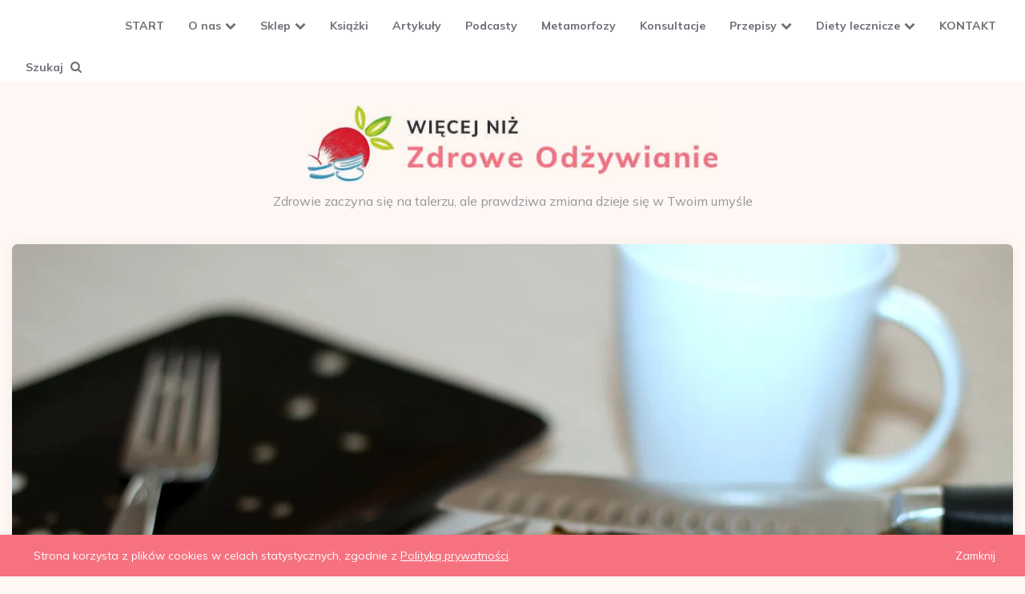

--- FILE ---
content_type: text/html; charset=UTF-8
request_url: https://wiecejnizzdroweodzywianie.pl/tarta-ze-szpinakiem-tofu/
body_size: 29063
content:
<!DOCTYPE html>
<html lang="pl-PL">
<head>
<meta charset="UTF-8">
<meta name="viewport" content="width=device-width, initial-scale=1.0">
<link rel="profile" href="https://gmpg.org/xfn/11">

<meta name='robots' content='index, follow, max-image-preview:large, max-snippet:-1, max-video-preview:-1' />
	<style>img:is([sizes="auto" i], [sizes^="auto," i]) { contain-intrinsic-size: 3000px 1500px }</style>
	
	<!-- This site is optimized with the Yoast SEO plugin v25.8 - https://yoast.com/wordpress/plugins/seo/ -->
	<title>Tarta ze szpinakiem i tofu - Zdrowe odżywianie</title>
	<meta name="description" content="Tarta ze szpinakiem i tofu, omega-3, przeciwnowotworowy, wapń, magnez, zdrowe odżywianie, zdrowe jedzenie, zdrowe przepisy" />
	<link rel="canonical" href="https://wiecejnizzdroweodzywianie.pl/tarta-ze-szpinakiem-tofu/" />
	<meta property="og:locale" content="pl_PL" />
	<meta property="og:type" content="article" />
	<meta property="og:title" content="Tarta ze szpinakiem i tofu - Zdrowe odżywianie" />
	<meta property="og:description" content="Tarta ze szpinakiem i tofu, omega-3, przeciwnowotworowy, wapń, magnez, zdrowe odżywianie, zdrowe jedzenie, zdrowe przepisy" />
	<meta property="og:url" content="https://wiecejnizzdroweodzywianie.pl/tarta-ze-szpinakiem-tofu/" />
	<meta property="og:site_name" content="Więcej Niż Zdrowe Odżywianie" />
	<meta property="article:publisher" content="http://www.facebook.com/wiecejnizzdroweodzywianie" />
	<meta property="article:published_time" content="2015-05-15T04:00:16+00:00" />
	<meta property="article:modified_time" content="2018-06-06T10:41:20+00:00" />
	<meta property="og:image" content="https://wiecejnizzdroweodzywianie.pl/wp-content/uploads/2015/03/IMG_0354_logo.jpg" />
	<meta property="og:image:width" content="1300" />
	<meta property="og:image:height" content="867" />
	<meta property="og:image:type" content="image/jpeg" />
	<meta name="author" content="Tatiana Jaworska" />
	<meta name="twitter:card" content="summary_large_image" />
	<meta name="twitter:creator" content="@zdroweodzyw" />
	<meta name="twitter:site" content="@zdroweodzyw" />
	<meta name="twitter:label1" content="Napisane przez" />
	<meta name="twitter:data1" content="Tatiana Jaworska" />
	<meta name="twitter:label2" content="Szacowany czas czytania" />
	<meta name="twitter:data2" content="3 minuty" />
	<script type="application/ld+json" class="yoast-schema-graph">{"@context":"https://schema.org","@graph":[{"@type":"Article","@id":"https://wiecejnizzdroweodzywianie.pl/tarta-ze-szpinakiem-tofu/#article","isPartOf":{"@id":"https://wiecejnizzdroweodzywianie.pl/tarta-ze-szpinakiem-tofu/"},"author":{"name":"Tatiana Jaworska","@id":"https://wiecejnizzdroweodzywianie.pl/#/schema/person/bb5c79df94805eb0f53a9e6dcba45fa8"},"headline":"Tarta ze szpinakiem i tofu","datePublished":"2015-05-15T04:00:16+00:00","dateModified":"2018-06-06T10:41:20+00:00","mainEntityOfPage":{"@id":"https://wiecejnizzdroweodzywianie.pl/tarta-ze-szpinakiem-tofu/"},"wordCount":515,"commentCount":5,"publisher":{"@id":"https://wiecejnizzdroweodzywianie.pl/#organization"},"image":{"@id":"https://wiecejnizzdroweodzywianie.pl/tarta-ze-szpinakiem-tofu/#primaryimage"},"thumbnailUrl":"https://wiecejnizzdroweodzywianie.pl/wp-content/uploads/2015/03/IMG_0354_logo.jpg","keywords":["białko","detoks","fosfor","jak schudnąć","magnez","naturalne Pieczywo Pełnoziarniste","Odporność","Odżywcze","omega-3","Potas","Profilaktyka","wapń","witaminy","Zdrowe Jedzenie, Jak schudnąć","Zdrowe Przepisy, Detoks","Zdrowie","Zdrowy Tryb Życia","żelazo"],"articleSection":["Obiad","Przekąska","Zdrowe odżywianie, Dieta"],"inLanguage":"pl-PL","potentialAction":[{"@type":"CommentAction","name":"Comment","target":["https://wiecejnizzdroweodzywianie.pl/tarta-ze-szpinakiem-tofu/#respond"]}]},{"@type":"WebPage","@id":"https://wiecejnizzdroweodzywianie.pl/tarta-ze-szpinakiem-tofu/","url":"https://wiecejnizzdroweodzywianie.pl/tarta-ze-szpinakiem-tofu/","name":"Tarta ze szpinakiem i tofu - Zdrowe odżywianie","isPartOf":{"@id":"https://wiecejnizzdroweodzywianie.pl/#website"},"primaryImageOfPage":{"@id":"https://wiecejnizzdroweodzywianie.pl/tarta-ze-szpinakiem-tofu/#primaryimage"},"image":{"@id":"https://wiecejnizzdroweodzywianie.pl/tarta-ze-szpinakiem-tofu/#primaryimage"},"thumbnailUrl":"https://wiecejnizzdroweodzywianie.pl/wp-content/uploads/2015/03/IMG_0354_logo.jpg","datePublished":"2015-05-15T04:00:16+00:00","dateModified":"2018-06-06T10:41:20+00:00","description":"Tarta ze szpinakiem i tofu, omega-3, przeciwnowotworowy, wapń, magnez, zdrowe odżywianie, zdrowe jedzenie, zdrowe przepisy","inLanguage":"pl-PL","potentialAction":[{"@type":"ReadAction","target":["https://wiecejnizzdroweodzywianie.pl/tarta-ze-szpinakiem-tofu/"]}]},{"@type":"ImageObject","inLanguage":"pl-PL","@id":"https://wiecejnizzdroweodzywianie.pl/tarta-ze-szpinakiem-tofu/#primaryimage","url":"https://wiecejnizzdroweodzywianie.pl/wp-content/uploads/2015/03/IMG_0354_logo.jpg","contentUrl":"https://wiecejnizzdroweodzywianie.pl/wp-content/uploads/2015/03/IMG_0354_logo.jpg","width":1300,"height":867},{"@type":"WebSite","@id":"https://wiecejnizzdroweodzywianie.pl/#website","url":"https://wiecejnizzdroweodzywianie.pl/","name":"Więcej Niż Zdrowe Odżywianie","description":"Zdrowie zaczyna się na talerzu, ale prawdziwa zmiana dzieje się w Twoim umyśle","publisher":{"@id":"https://wiecejnizzdroweodzywianie.pl/#organization"},"potentialAction":[{"@type":"SearchAction","target":{"@type":"EntryPoint","urlTemplate":"https://wiecejnizzdroweodzywianie.pl/?s={search_term_string}"},"query-input":{"@type":"PropertyValueSpecification","valueRequired":true,"valueName":"search_term_string"}}],"inLanguage":"pl-PL"},{"@type":"Organization","@id":"https://wiecejnizzdroweodzywianie.pl/#organization","name":"Więcej Niż Zdrowe Odżywianie","url":"https://wiecejnizzdroweodzywianie.pl/","logo":{"@type":"ImageObject","inLanguage":"pl-PL","@id":"https://wiecejnizzdroweodzywianie.pl/#/schema/logo/image/","url":"https://wiecejnizzdroweodzywianie.pl/wp-content/uploads/2021/07/cropped-logo-2_tlo.jpeg","contentUrl":"https://wiecejnizzdroweodzywianie.pl/wp-content/uploads/2021/07/cropped-logo-2_tlo.jpeg","width":519,"height":96,"caption":"Więcej Niż Zdrowe Odżywianie"},"image":{"@id":"https://wiecejnizzdroweodzywianie.pl/#/schema/logo/image/"},"sameAs":["http://www.facebook.com/wiecejnizzdroweodzywianie","https://x.com/zdroweodzyw","http://pl.pinterest.com/michaljaworski1/pins/","http://www.youtube.com/channel/UCbzlVHuZNazEEDoWluL0HoA"]},{"@type":"Person","@id":"https://wiecejnizzdroweodzywianie.pl/#/schema/person/bb5c79df94805eb0f53a9e6dcba45fa8","name":"Tatiana Jaworska","image":{"@type":"ImageObject","inLanguage":"pl-PL","@id":"https://wiecejnizzdroweodzywianie.pl/#/schema/person/image/","url":"https://secure.gravatar.com/avatar/f8c54d6f47af770eb7930dd02d0ce8dc69a56edc49afc44eb70884caee0f67da?s=96&d=mm&r=g","contentUrl":"https://secure.gravatar.com/avatar/f8c54d6f47af770eb7930dd02d0ce8dc69a56edc49afc44eb70884caee0f67da?s=96&d=mm&r=g","caption":"Tatiana Jaworska"},"description":"Jestem dietetyczką i psychodietetyczką, autorką tego bloga, żoną i mamą trójki dzieci. Moje zainteresowanie dietetyką zaczęło się wiele lat temu, kiedy poprzez zmianę diety opanowałam alergię u dzieci. W międzyczasie zrobiłam dyplom dietetyczki i psychodietetyczki, aby jeszcze skuteczniej i zgodnie ze sztuką wykorzystywać naturalne metody w dobieraniu idealnej diety oraz wspomaganiu organizmu w regeneracji i powrotu do zdrowia.","url":"https://wiecejnizzdroweodzywianie.pl/author/tatiana-jaworska/"}]}</script>
	<!-- / Yoast SEO plugin. -->


<link rel='dns-prefetch' href='//fonts.googleapis.com' />
<script>
window._wpemojiSettings = {"baseUrl":"https:\/\/s.w.org\/images\/core\/emoji\/16.0.1\/72x72\/","ext":".png","svgUrl":"https:\/\/s.w.org\/images\/core\/emoji\/16.0.1\/svg\/","svgExt":".svg","source":{"concatemoji":"https:\/\/wiecejnizzdroweodzywianie.pl\/wp-includes\/js\/wp-emoji-release.min.js?ver=6.8.3"}};
/*! This file is auto-generated */
!function(s,n){var o,i,e;function c(e){try{var t={supportTests:e,timestamp:(new Date).valueOf()};sessionStorage.setItem(o,JSON.stringify(t))}catch(e){}}function p(e,t,n){e.clearRect(0,0,e.canvas.width,e.canvas.height),e.fillText(t,0,0);var t=new Uint32Array(e.getImageData(0,0,e.canvas.width,e.canvas.height).data),a=(e.clearRect(0,0,e.canvas.width,e.canvas.height),e.fillText(n,0,0),new Uint32Array(e.getImageData(0,0,e.canvas.width,e.canvas.height).data));return t.every(function(e,t){return e===a[t]})}function u(e,t){e.clearRect(0,0,e.canvas.width,e.canvas.height),e.fillText(t,0,0);for(var n=e.getImageData(16,16,1,1),a=0;a<n.data.length;a++)if(0!==n.data[a])return!1;return!0}function f(e,t,n,a){switch(t){case"flag":return n(e,"\ud83c\udff3\ufe0f\u200d\u26a7\ufe0f","\ud83c\udff3\ufe0f\u200b\u26a7\ufe0f")?!1:!n(e,"\ud83c\udde8\ud83c\uddf6","\ud83c\udde8\u200b\ud83c\uddf6")&&!n(e,"\ud83c\udff4\udb40\udc67\udb40\udc62\udb40\udc65\udb40\udc6e\udb40\udc67\udb40\udc7f","\ud83c\udff4\u200b\udb40\udc67\u200b\udb40\udc62\u200b\udb40\udc65\u200b\udb40\udc6e\u200b\udb40\udc67\u200b\udb40\udc7f");case"emoji":return!a(e,"\ud83e\udedf")}return!1}function g(e,t,n,a){var r="undefined"!=typeof WorkerGlobalScope&&self instanceof WorkerGlobalScope?new OffscreenCanvas(300,150):s.createElement("canvas"),o=r.getContext("2d",{willReadFrequently:!0}),i=(o.textBaseline="top",o.font="600 32px Arial",{});return e.forEach(function(e){i[e]=t(o,e,n,a)}),i}function t(e){var t=s.createElement("script");t.src=e,t.defer=!0,s.head.appendChild(t)}"undefined"!=typeof Promise&&(o="wpEmojiSettingsSupports",i=["flag","emoji"],n.supports={everything:!0,everythingExceptFlag:!0},e=new Promise(function(e){s.addEventListener("DOMContentLoaded",e,{once:!0})}),new Promise(function(t){var n=function(){try{var e=JSON.parse(sessionStorage.getItem(o));if("object"==typeof e&&"number"==typeof e.timestamp&&(new Date).valueOf()<e.timestamp+604800&&"object"==typeof e.supportTests)return e.supportTests}catch(e){}return null}();if(!n){if("undefined"!=typeof Worker&&"undefined"!=typeof OffscreenCanvas&&"undefined"!=typeof URL&&URL.createObjectURL&&"undefined"!=typeof Blob)try{var e="postMessage("+g.toString()+"("+[JSON.stringify(i),f.toString(),p.toString(),u.toString()].join(",")+"));",a=new Blob([e],{type:"text/javascript"}),r=new Worker(URL.createObjectURL(a),{name:"wpTestEmojiSupports"});return void(r.onmessage=function(e){c(n=e.data),r.terminate(),t(n)})}catch(e){}c(n=g(i,f,p,u))}t(n)}).then(function(e){for(var t in e)n.supports[t]=e[t],n.supports.everything=n.supports.everything&&n.supports[t],"flag"!==t&&(n.supports.everythingExceptFlag=n.supports.everythingExceptFlag&&n.supports[t]);n.supports.everythingExceptFlag=n.supports.everythingExceptFlag&&!n.supports.flag,n.DOMReady=!1,n.readyCallback=function(){n.DOMReady=!0}}).then(function(){return e}).then(function(){var e;n.supports.everything||(n.readyCallback(),(e=n.source||{}).concatemoji?t(e.concatemoji):e.wpemoji&&e.twemoji&&(t(e.twemoji),t(e.wpemoji)))}))}((window,document),window._wpemojiSettings);
</script>
<link rel='stylesheet' id='snp_styles_reset-css' href='https://wiecejnizzdroweodzywianie.pl/wp-content/plugins/arscode-ninja-popups/themes/reset.min.css?ver=6.8.3' media='all' />
<link rel='stylesheet' id='snp_styles_builder-css' href='https://wiecejnizzdroweodzywianie.pl/wp-content/plugins/arscode-ninja-popups/themes/builder/style.css?ver=6.8.3' media='all' />
<style id='wp-emoji-styles-inline-css'>

	img.wp-smiley, img.emoji {
		display: inline !important;
		border: none !important;
		box-shadow: none !important;
		height: 1em !important;
		width: 1em !important;
		margin: 0 0.07em !important;
		vertical-align: -0.1em !important;
		background: none !important;
		padding: 0 !important;
	}
</style>
<link rel='stylesheet' id='wp-block-library-css' href='https://wiecejnizzdroweodzywianie.pl/wp-includes/css/dist/block-library/style.min.css?ver=6.8.3' media='all' />
<style id='classic-theme-styles-inline-css'>
/*! This file is auto-generated */
.wp-block-button__link{color:#fff;background-color:#32373c;border-radius:9999px;box-shadow:none;text-decoration:none;padding:calc(.667em + 2px) calc(1.333em + 2px);font-size:1.125em}.wp-block-file__button{background:#32373c;color:#fff;text-decoration:none}
</style>
<style id='powerpress-player-block-style-inline-css'>


</style>
<link rel='stylesheet' id='edd-blocks-css' href='https://wiecejnizzdroweodzywianie.pl/wp-content/plugins/easy-digital-downloads/includes/blocks/assets/css/edd-blocks.css?ver=3.5.1' media='all' />
<style id='global-styles-inline-css'>
:root{--wp--preset--aspect-ratio--square: 1;--wp--preset--aspect-ratio--4-3: 4/3;--wp--preset--aspect-ratio--3-4: 3/4;--wp--preset--aspect-ratio--3-2: 3/2;--wp--preset--aspect-ratio--2-3: 2/3;--wp--preset--aspect-ratio--16-9: 16/9;--wp--preset--aspect-ratio--9-16: 9/16;--wp--preset--color--black: #000000;--wp--preset--color--cyan-bluish-gray: #abb8c3;--wp--preset--color--white: #ffffff;--wp--preset--color--pale-pink: #f78da7;--wp--preset--color--vivid-red: #cf2e2e;--wp--preset--color--luminous-vivid-orange: #ff6900;--wp--preset--color--luminous-vivid-amber: #fcb900;--wp--preset--color--light-green-cyan: #7bdcb5;--wp--preset--color--vivid-green-cyan: #00d084;--wp--preset--color--pale-cyan-blue: #8ed1fc;--wp--preset--color--vivid-cyan-blue: #0693e3;--wp--preset--color--vivid-purple: #9b51e0;--wp--preset--color--theme-color-one: #6c5b7b;--wp--preset--color--theme-color-two: #f67280;--wp--preset--color--theme-color-three: #f8b195;--wp--preset--color--theme-color-four: #c06c84;--wp--preset--color--theme-color-five: #355c7d;--wp--preset--color--very-dark-grey: #2e2f33;--wp--preset--color--dark-grey: #45464b;--wp--preset--color--medium-grey: #94979e;--wp--preset--color--light-grey: #D3D3D3;--wp--preset--gradient--vivid-cyan-blue-to-vivid-purple: linear-gradient(135deg,rgba(6,147,227,1) 0%,rgb(155,81,224) 100%);--wp--preset--gradient--light-green-cyan-to-vivid-green-cyan: linear-gradient(135deg,rgb(122,220,180) 0%,rgb(0,208,130) 100%);--wp--preset--gradient--luminous-vivid-amber-to-luminous-vivid-orange: linear-gradient(135deg,rgba(252,185,0,1) 0%,rgba(255,105,0,1) 100%);--wp--preset--gradient--luminous-vivid-orange-to-vivid-red: linear-gradient(135deg,rgba(255,105,0,1) 0%,rgb(207,46,46) 100%);--wp--preset--gradient--very-light-gray-to-cyan-bluish-gray: linear-gradient(135deg,rgb(238,238,238) 0%,rgb(169,184,195) 100%);--wp--preset--gradient--cool-to-warm-spectrum: linear-gradient(135deg,rgb(74,234,220) 0%,rgb(151,120,209) 20%,rgb(207,42,186) 40%,rgb(238,44,130) 60%,rgb(251,105,98) 80%,rgb(254,248,76) 100%);--wp--preset--gradient--blush-light-purple: linear-gradient(135deg,rgb(255,206,236) 0%,rgb(152,150,240) 100%);--wp--preset--gradient--blush-bordeaux: linear-gradient(135deg,rgb(254,205,165) 0%,rgb(254,45,45) 50%,rgb(107,0,62) 100%);--wp--preset--gradient--luminous-dusk: linear-gradient(135deg,rgb(255,203,112) 0%,rgb(199,81,192) 50%,rgb(65,88,208) 100%);--wp--preset--gradient--pale-ocean: linear-gradient(135deg,rgb(255,245,203) 0%,rgb(182,227,212) 50%,rgb(51,167,181) 100%);--wp--preset--gradient--electric-grass: linear-gradient(135deg,rgb(202,248,128) 0%,rgb(113,206,126) 100%);--wp--preset--gradient--midnight: linear-gradient(135deg,rgb(2,3,129) 0%,rgb(40,116,252) 100%);--wp--preset--font-size--small: 13px;--wp--preset--font-size--medium: 20px;--wp--preset--font-size--large: 36px;--wp--preset--font-size--x-large: 42px;--wp--preset--spacing--20: 0.44rem;--wp--preset--spacing--30: 0.67rem;--wp--preset--spacing--40: 1rem;--wp--preset--spacing--50: 1.5rem;--wp--preset--spacing--60: 2.25rem;--wp--preset--spacing--70: 3.38rem;--wp--preset--spacing--80: 5.06rem;--wp--preset--shadow--natural: 6px 6px 9px rgba(0, 0, 0, 0.2);--wp--preset--shadow--deep: 12px 12px 50px rgba(0, 0, 0, 0.4);--wp--preset--shadow--sharp: 6px 6px 0px rgba(0, 0, 0, 0.2);--wp--preset--shadow--outlined: 6px 6px 0px -3px rgba(255, 255, 255, 1), 6px 6px rgba(0, 0, 0, 1);--wp--preset--shadow--crisp: 6px 6px 0px rgba(0, 0, 0, 1);}:where(.is-layout-flex){gap: 0.5em;}:where(.is-layout-grid){gap: 0.5em;}body .is-layout-flex{display: flex;}.is-layout-flex{flex-wrap: wrap;align-items: center;}.is-layout-flex > :is(*, div){margin: 0;}body .is-layout-grid{display: grid;}.is-layout-grid > :is(*, div){margin: 0;}:where(.wp-block-columns.is-layout-flex){gap: 2em;}:where(.wp-block-columns.is-layout-grid){gap: 2em;}:where(.wp-block-post-template.is-layout-flex){gap: 1.25em;}:where(.wp-block-post-template.is-layout-grid){gap: 1.25em;}.has-black-color{color: var(--wp--preset--color--black) !important;}.has-cyan-bluish-gray-color{color: var(--wp--preset--color--cyan-bluish-gray) !important;}.has-white-color{color: var(--wp--preset--color--white) !important;}.has-pale-pink-color{color: var(--wp--preset--color--pale-pink) !important;}.has-vivid-red-color{color: var(--wp--preset--color--vivid-red) !important;}.has-luminous-vivid-orange-color{color: var(--wp--preset--color--luminous-vivid-orange) !important;}.has-luminous-vivid-amber-color{color: var(--wp--preset--color--luminous-vivid-amber) !important;}.has-light-green-cyan-color{color: var(--wp--preset--color--light-green-cyan) !important;}.has-vivid-green-cyan-color{color: var(--wp--preset--color--vivid-green-cyan) !important;}.has-pale-cyan-blue-color{color: var(--wp--preset--color--pale-cyan-blue) !important;}.has-vivid-cyan-blue-color{color: var(--wp--preset--color--vivid-cyan-blue) !important;}.has-vivid-purple-color{color: var(--wp--preset--color--vivid-purple) !important;}.has-black-background-color{background-color: var(--wp--preset--color--black) !important;}.has-cyan-bluish-gray-background-color{background-color: var(--wp--preset--color--cyan-bluish-gray) !important;}.has-white-background-color{background-color: var(--wp--preset--color--white) !important;}.has-pale-pink-background-color{background-color: var(--wp--preset--color--pale-pink) !important;}.has-vivid-red-background-color{background-color: var(--wp--preset--color--vivid-red) !important;}.has-luminous-vivid-orange-background-color{background-color: var(--wp--preset--color--luminous-vivid-orange) !important;}.has-luminous-vivid-amber-background-color{background-color: var(--wp--preset--color--luminous-vivid-amber) !important;}.has-light-green-cyan-background-color{background-color: var(--wp--preset--color--light-green-cyan) !important;}.has-vivid-green-cyan-background-color{background-color: var(--wp--preset--color--vivid-green-cyan) !important;}.has-pale-cyan-blue-background-color{background-color: var(--wp--preset--color--pale-cyan-blue) !important;}.has-vivid-cyan-blue-background-color{background-color: var(--wp--preset--color--vivid-cyan-blue) !important;}.has-vivid-purple-background-color{background-color: var(--wp--preset--color--vivid-purple) !important;}.has-black-border-color{border-color: var(--wp--preset--color--black) !important;}.has-cyan-bluish-gray-border-color{border-color: var(--wp--preset--color--cyan-bluish-gray) !important;}.has-white-border-color{border-color: var(--wp--preset--color--white) !important;}.has-pale-pink-border-color{border-color: var(--wp--preset--color--pale-pink) !important;}.has-vivid-red-border-color{border-color: var(--wp--preset--color--vivid-red) !important;}.has-luminous-vivid-orange-border-color{border-color: var(--wp--preset--color--luminous-vivid-orange) !important;}.has-luminous-vivid-amber-border-color{border-color: var(--wp--preset--color--luminous-vivid-amber) !important;}.has-light-green-cyan-border-color{border-color: var(--wp--preset--color--light-green-cyan) !important;}.has-vivid-green-cyan-border-color{border-color: var(--wp--preset--color--vivid-green-cyan) !important;}.has-pale-cyan-blue-border-color{border-color: var(--wp--preset--color--pale-cyan-blue) !important;}.has-vivid-cyan-blue-border-color{border-color: var(--wp--preset--color--vivid-cyan-blue) !important;}.has-vivid-purple-border-color{border-color: var(--wp--preset--color--vivid-purple) !important;}.has-vivid-cyan-blue-to-vivid-purple-gradient-background{background: var(--wp--preset--gradient--vivid-cyan-blue-to-vivid-purple) !important;}.has-light-green-cyan-to-vivid-green-cyan-gradient-background{background: var(--wp--preset--gradient--light-green-cyan-to-vivid-green-cyan) !important;}.has-luminous-vivid-amber-to-luminous-vivid-orange-gradient-background{background: var(--wp--preset--gradient--luminous-vivid-amber-to-luminous-vivid-orange) !important;}.has-luminous-vivid-orange-to-vivid-red-gradient-background{background: var(--wp--preset--gradient--luminous-vivid-orange-to-vivid-red) !important;}.has-very-light-gray-to-cyan-bluish-gray-gradient-background{background: var(--wp--preset--gradient--very-light-gray-to-cyan-bluish-gray) !important;}.has-cool-to-warm-spectrum-gradient-background{background: var(--wp--preset--gradient--cool-to-warm-spectrum) !important;}.has-blush-light-purple-gradient-background{background: var(--wp--preset--gradient--blush-light-purple) !important;}.has-blush-bordeaux-gradient-background{background: var(--wp--preset--gradient--blush-bordeaux) !important;}.has-luminous-dusk-gradient-background{background: var(--wp--preset--gradient--luminous-dusk) !important;}.has-pale-ocean-gradient-background{background: var(--wp--preset--gradient--pale-ocean) !important;}.has-electric-grass-gradient-background{background: var(--wp--preset--gradient--electric-grass) !important;}.has-midnight-gradient-background{background: var(--wp--preset--gradient--midnight) !important;}.has-small-font-size{font-size: var(--wp--preset--font-size--small) !important;}.has-medium-font-size{font-size: var(--wp--preset--font-size--medium) !important;}.has-large-font-size{font-size: var(--wp--preset--font-size--large) !important;}.has-x-large-font-size{font-size: var(--wp--preset--font-size--x-large) !important;}
:where(.wp-block-post-template.is-layout-flex){gap: 1.25em;}:where(.wp-block-post-template.is-layout-grid){gap: 1.25em;}
:where(.wp-block-columns.is-layout-flex){gap: 2em;}:where(.wp-block-columns.is-layout-grid){gap: 2em;}
:root :where(.wp-block-pullquote){font-size: 1.5em;line-height: 1.6;}
</style>
<link rel='stylesheet' id='contact-form-7-css' href='https://wiecejnizzdroweodzywianie.pl/wp-content/plugins/contact-form-7/includes/css/styles.css?ver=6.1.1' media='all' />
<link rel='stylesheet' id='bpmj_edd_invoice_data_form-css' href='https://wiecejnizzdroweodzywianie.pl/wp-content/plugins/edd-invoice-data/assets/css/style.css?ver=6.8.3' media='all' />
<link rel='stylesheet' id='bpmj_wpfa_style-css' href='https://wiecejnizzdroweodzywianie.pl/wp-content/plugins/wp-fakturownia/assets/css/style.css?ver=1.4.3' media='all' />
<link rel='stylesheet' id='bigger-picture-css' href='https://wiecejnizzdroweodzywianie.pl/wp-content/plugins/youtube-channel/assets/lib/bigger-picture/css/bigger-picture.min.css?ver=3.25.2' media='all' />
<link rel='stylesheet' id='youtube-channel-css' href='https://wiecejnizzdroweodzywianie.pl/wp-content/plugins/youtube-channel/assets/css/youtube-channel.min.css?ver=3.25.2' media='all' />
<link rel='stylesheet' id='edd-styles-css' href='https://wiecejnizzdroweodzywianie.pl/wp-content/plugins/easy-digital-downloads/assets/css/edd.min.css?ver=3.5.1' media='all' />
<link rel='stylesheet' id='ruki-style-css' href='https://wiecejnizzdroweodzywianie.pl/wp-content/themes/ruki/style.css' media='all' />
<link rel='stylesheet' id='ruki-child-style-css' href='https://wiecejnizzdroweodzywianie.pl/wp-content/themes/ruki-child/style.css' media='all' />
<link rel='stylesheet' id='fontello-css' href='https://wiecejnizzdroweodzywianie.pl/wp-content/themes/ruki/css/fontello/css/fontello.css' media='all' />
<link rel='stylesheet' id='ruki-google-font-mulish-css' href='https://fonts.googleapis.com/css2?family=Mulish:ital,wght@0,400;0,500;0,600;0,700;0,800;0,900;1,400;1,600;1,700;1,800;1,900&#038;display=swap' media='all' />
<link rel='stylesheet' id='ruki-reset-css' href='https://wiecejnizzdroweodzywianie.pl/wp-content/themes/ruki/css/normalize.css?ver=1.0.0' media='all' />
<link rel='stylesheet' id='ruki-gutenberg-css' href='https://wiecejnizzdroweodzywianie.pl/wp-content/themes/ruki/css/gutenberg.css?ver=1.0.2' media='all' />
<link rel='stylesheet' id='rating_style-css' href='https://wiecejnizzdroweodzywianie.pl/wp-content/plugins/all-in-one-schemaorg-rich-snippets/css/jquery.rating.css?ver=1.0' media='all' />
<link rel='stylesheet' id='bsf_style-css' href='https://wiecejnizzdroweodzywianie.pl/wp-content/plugins/all-in-one-schemaorg-rich-snippets/css/style.css?ver=1.0' media='all' />
<script src="https://wiecejnizzdroweodzywianie.pl/wp-includes/js/jquery/jquery.min.js?ver=3.7.1" id="jquery-core-js"></script>
<script src="https://wiecejnizzdroweodzywianie.pl/wp-includes/js/jquery/jquery-migrate.min.js?ver=3.4.1" id="jquery-migrate-js"></script>
<script src="https://wiecejnizzdroweodzywianie.pl/wp-content/plugins/edd-invoice-data/assets/js/scripts.js?ver=1.2.1" id="bpmj_edd_invoice_data_scripts-js"></script>
<script src="https://wiecejnizzdroweodzywianie.pl/wp-content/plugins/wp-fakturownia/assets/js/scripts.js?ver=1.4.3" id="bpmj_wpfa_scripts-js"></script>
<script src="https://wiecejnizzdroweodzywianie.pl/wp-content/themes/ruki/js/main.js?ver=1.0.0" id="ruki-main-js"></script>
<script src="https://wiecejnizzdroweodzywianie.pl/wp-content/plugins/all-in-one-schemaorg-rich-snippets/js/jquery.rating.min.js" id="jquery_rating-js"></script>
<link rel="https://api.w.org/" href="https://wiecejnizzdroweodzywianie.pl/wp-json/" /><link rel="alternate" title="JSON" type="application/json" href="https://wiecejnizzdroweodzywianie.pl/wp-json/wp/v2/posts/3397" /><link rel="EditURI" type="application/rsd+xml" title="RSD" href="https://wiecejnizzdroweodzywianie.pl/xmlrpc.php?rsd" />
<meta name="generator" content="WordPress 6.8.3" />
<link rel='shortlink' href='https://wiecejnizzdroweodzywianie.pl/?p=3397' />
<link rel="alternate" title="oEmbed (JSON)" type="application/json+oembed" href="https://wiecejnizzdroweodzywianie.pl/wp-json/oembed/1.0/embed?url=https%3A%2F%2Fwiecejnizzdroweodzywianie.pl%2Ftarta-ze-szpinakiem-tofu%2F" />
<link rel="alternate" title="oEmbed (XML)" type="text/xml+oembed" href="https://wiecejnizzdroweodzywianie.pl/wp-json/oembed/1.0/embed?url=https%3A%2F%2Fwiecejnizzdroweodzywianie.pl%2Ftarta-ze-szpinakiem-tofu%2F&#038;format=xml" />
<script type="text/javascript">var ajaxurl = "https://wiecejnizzdroweodzywianie.pl/wp-admin/admin-ajax.php";</script>            <script type="text/javascript"><!--
                                function powerpress_pinw(pinw_url){window.open(pinw_url, 'PowerPressPlayer','toolbar=0,status=0,resizable=1,width=460,height=320');	return false;}
                //-->

                // tabnab protection
                window.addEventListener('load', function () {
                    // make all links have rel="noopener noreferrer"
                    document.querySelectorAll('a[target="_blank"]').forEach(link => {
                        link.setAttribute('rel', 'noopener noreferrer');
                    });
                });
            </script>
            
<!--BEGIN: TRACKING CODE MANAGER (v2.5.0) BY INTELLYWP.COM IN HEAD//-->
<!-- Facebook Pixel Code -->
<script>
!function(f,b,e,v,n,t,s){if(f.fbq)return;n=f.fbq=function(){n.callMethod?
n.callMethod.apply(n,arguments):n.queue.push(arguments)};if(!f._fbq)f._fbq=n;
n.push=n;n.loaded=!0;n.version='2.0';n.queue=[];t=b.createElement(e);t.async=!0;
t.src=v;s=b.getElementsByTagName(e)[0];s.parentNode.insertBefore(t,s)}(window,
document,'script','https://connect.facebook.net/en_US/fbevents.js');

fbq('init', '618166861668515');
fbq('track', 'CompleteRegistration');
fbq('track', "PageView");</script>
<noscript><img height="1" width="1" style="display:none" src="https://www.facebook.com/tr?id=618166861668515&ev=PageView&noscript=1" /></noscript>
<!-- End Facebook Pixel Code -->
<!--END: https://wordpress.org/plugins/tracking-code-manager IN HEAD//--><meta name="generator" content="Easy Digital Downloads v3.5.1" />


	<style id="ruki-custom-css-vars">
	:root {
	--theme-color-2:#69a32b;
--theme-color-3:#69a32b;
--link-hover-color:#69a32b;
--primary-nav-link-hover-color:#69a32b;
--primary-nav-submenu-link-hover-color:#69a32b;
--primary-nav-sidebar-submenu-sub-link-color:#69a32b;
--primary-nav-sidebar-arrow-color:#69a32b;
--custom-logo-width:512px;
--custom-logo-width-mobile:200px;
--custom-logo-width-small:200px;
--related-posts-background:#69a32b;
--related-posts-title-color:#ffffff;
	}
	</style>

	<style>.recentcomments a{display:inline !important;padding:0 !important;margin:0 !important;}</style><link rel="icon" href="https://wiecejnizzdroweodzywianie.pl/wp-content/uploads/2017/01/cropped-sama-rzodkiewka_alfa-32x32.jpg" sizes="32x32" />
<link rel="icon" href="https://wiecejnizzdroweodzywianie.pl/wp-content/uploads/2017/01/cropped-sama-rzodkiewka_alfa-192x192.jpg" sizes="192x192" />
<link rel="apple-touch-icon" href="https://wiecejnizzdroweodzywianie.pl/wp-content/uploads/2017/01/cropped-sama-rzodkiewka_alfa-180x180.jpg" />
<meta name="msapplication-TileImage" content="https://wiecejnizzdroweodzywianie.pl/wp-content/uploads/2017/01/cropped-sama-rzodkiewka_alfa-270x270.jpg" />
		<style id="wp-custom-css">
			.footer-info > li.footer-copyright {
	flex-basis: 100%;
	display: flex;
	justify-content: space-between;
	align-items: center
}

.footer-info > li.footer-copyright ul {
	margin: 0;
}

.footer-info > li.footer-copyright ul li {
	margin: 0;
}

.footer-info > li.footer-links {
	flex-basis: 100%;
	padding: 0;
	border: none !important;
}

.wizjo-fb-social-proof {
	margin-bottom: 0;
}

.wizjo-home-newsletter {
    max-width: 100% !important;
    margin-bottom: 0 !important;
}

.star-img img {
	width: 16px;
}		</style>
		</head>

<body data-rsssl=1 class="wp-singular post-template-default single single-post postid-3397 single-format-standard wp-custom-logo wp-theme-ruki wp-child-theme-ruki-child has-related-posts has-related-posts-background edd-js-none has-sticky-nav has-custom-header has-author-bio has-comments">
		<style>.edd-js-none .edd-has-js, .edd-js .edd-no-js, body.edd-js input.edd-no-js { display: none; }</style>
	<script>/* <![CDATA[ */(function(){var c = document.body.classList;c.remove('edd-js-none');c.add('edd-js');})();/* ]]> */</script>
	
	<!-- fade the body when slide menu is active -->
	<div class="body-fade"></div>

	
	<header id="site-header" class="site-header logo-below-nav sticky-nav">

		<!-- mobile header  -->
		<div class="mobile-header mobile-only">

			<div class="toggle toggle-menu mobile-toggle">
								<span><i class="icon-ruki-menu"></i></span><span class="screen-reader-text">Menu</span>
							</div>
			<div class="logo-wrapper"><a href="https://wiecejnizzdroweodzywianie.pl/" class="custom-logo-link" rel="home"><img src="https://wiecejnizzdroweodzywianie.pl/wp-content/uploads/2021/05/logo-1.png" alt="Więcej Niż Zdrowe Odżywianie" class="custom-logo" /></a></div>			<div class="toggle toggle-search mobile-toggle">
								<span><i class="icon-search"></i></span><span class="screen-reader-text">Szukaj</span>
							</div>

		</div>
		<!-- .mobile header -->

		<div class="container header-layout-wrapper">

			

	<div class="primary-menu-container">

		<div class="toggle toggle-menu">
					</div>

	    <nav class="menu-primary-navigation-container"><ul id="primary-nav" class="primary-nav"><li id="menu-item-85" class="menu-item menu-item-type-custom menu-item-object-custom menu-item-85"><a href="https://www.wiecejnizzdroweodzywianie.pl/">START</a></li>
<li id="menu-item-23563" class="menu-item menu-item-type-custom menu-item-object-custom menu-item-has-children menu-item-23563"><a>O nas</a>
<ul class="sub-menu">
	<li id="menu-item-23564" class="menu-item menu-item-type-post_type menu-item-object-page menu-item-23564"><a href="https://wiecejnizzdroweodzywianie.pl/nasza-historia/">O Więcej Niż Zdrowe Odżywianie</a></li>
	<li id="menu-item-25355" class="menu-item menu-item-type-post_type menu-item-object-page menu-item-25355"><a href="https://wiecejnizzdroweodzywianie.pl/my-media/">My przed kamerą</a></li>
</ul>
</li>
<li id="menu-item-15677" class="menu-item menu-item-type-custom menu-item-object-custom menu-item-has-children menu-item-15677"><a>Sklep</a>
<ul class="sub-menu">
	<li id="menu-item-52792" class="menu-item menu-item-type-custom menu-item-object-custom menu-item-52792"><a href="http://kursy.wiecejnizzdroweodzywianie.pl/sklep/">Zapraszamy do sklepu</a></li>
	<li id="menu-item-52789" class="menu-item menu-item-type-post_type menu-item-object-page menu-item-52789"><a href="https://wiecejnizzdroweodzywianie.pl/regulamin-sklepu/">Regulamin</a></li>
</ul>
</li>
<li id="menu-item-23565" class="menu-item menu-item-type-custom menu-item-object-custom menu-item-23565"><a href="https://kursy.wiecejnizzdroweodzywianie.pl/nasze-ksiazki/">Książki</a></li>
<li id="menu-item-1598" class="menu-item menu-item-type-taxonomy menu-item-object-category menu-item-1598"><a href="https://wiecejnizzdroweodzywianie.pl/category/artykul/">Artykuły</a></li>
<li id="menu-item-91" class="menu-item menu-item-type-taxonomy menu-item-object-category menu-item-91"><a href="https://wiecejnizzdroweodzywianie.pl/category/podcast/">Podcasty</a></li>
<li id="menu-item-23159" class="menu-item menu-item-type-taxonomy menu-item-object-category menu-item-23159"><a href="https://wiecejnizzdroweodzywianie.pl/category/opisz-swoja-metamorfoze/">Metamorfozy</a></li>
<li id="menu-item-51972" class="menu-item menu-item-type-custom menu-item-object-custom menu-item-51972"><a href="https://kursy.wiecejnizzdroweodzywianie.pl/konsultacje/">Konsultacje</a></li>
<li id="menu-item-2671" class="menu-item menu-item-type-custom menu-item-object-custom menu-item-has-children menu-item-2671"><a href="#">Przepisy</a>
<ul class="sub-menu">
	<li id="menu-item-1593" class="menu-item menu-item-type-taxonomy menu-item-object-category menu-item-1593"><a href="https://wiecejnizzdroweodzywianie.pl/category/sniadanie/">Śniadania</a></li>
	<li id="menu-item-1588" class="menu-item menu-item-type-taxonomy menu-item-object-category current-post-ancestor current-menu-parent current-post-parent menu-item-1588"><a href="https://wiecejnizzdroweodzywianie.pl/category/przekaska/">Przekąski</a></li>
	<li id="menu-item-1594" class="menu-item menu-item-type-taxonomy menu-item-object-category menu-item-1594"><a href="https://wiecejnizzdroweodzywianie.pl/category/zupa/">Zupy</a></li>
	<li id="menu-item-1589" class="menu-item menu-item-type-taxonomy menu-item-object-category current-post-ancestor current-menu-parent current-post-parent menu-item-1589"><a href="https://wiecejnizzdroweodzywianie.pl/category/obiad/">Obiady</a></li>
	<li id="menu-item-1590" class="menu-item menu-item-type-taxonomy menu-item-object-category menu-item-1590"><a href="https://wiecejnizzdroweodzywianie.pl/category/surowka/">Surówki</a></li>
	<li id="menu-item-23235" class="menu-item menu-item-type-taxonomy menu-item-object-category menu-item-23235"><a href="https://wiecejnizzdroweodzywianie.pl/category/bez-kategorii/">Kolacje</a></li>
	<li id="menu-item-1592" class="menu-item menu-item-type-taxonomy menu-item-object-category menu-item-1592"><a href="https://wiecejnizzdroweodzywianie.pl/category/salatka/">Sałatki</a></li>
	<li id="menu-item-9894" class="menu-item menu-item-type-taxonomy menu-item-object-category menu-item-9894"><a href="https://wiecejnizzdroweodzywianie.pl/category/koktajl/">Coś do picia</a></li>
	<li id="menu-item-1601" class="menu-item menu-item-type-taxonomy menu-item-object-category menu-item-1601"><a href="https://wiecejnizzdroweodzywianie.pl/category/lakoc/">Łakocie</a></li>
	<li id="menu-item-9845" class="menu-item menu-item-type-taxonomy menu-item-object-category menu-item-9845"><a href="https://wiecejnizzdroweodzywianie.pl/category/bezglutenowe/">Bezglutenowe</a></li>
	<li id="menu-item-9846" class="menu-item menu-item-type-taxonomy menu-item-object-category menu-item-9846"><a href="https://wiecejnizzdroweodzywianie.pl/category/wegetarianskie/">Wegetariańskie</a></li>
	<li id="menu-item-31692" class="menu-item menu-item-type-taxonomy menu-item-object-category menu-item-31692"><a href="https://wiecejnizzdroweodzywianie.pl/category/potrawy-na-blender/">Potrawy na blender</a></li>
	<li id="menu-item-4355" class="menu-item menu-item-type-taxonomy menu-item-object-category menu-item-4355"><a href="https://wiecejnizzdroweodzywianie.pl/category/potrawy-wielkanocne/">Wielkanoc</a></li>
	<li id="menu-item-8369" class="menu-item menu-item-type-taxonomy menu-item-object-category menu-item-8369"><a href="https://wiecejnizzdroweodzywianie.pl/category/potrawy-bozonarodzeniowe/">Boże Narodzenie</a></li>
</ul>
</li>
<li id="menu-item-11809" class="menu-item menu-item-type-custom menu-item-object-custom menu-item-has-children menu-item-11809"><a href="#">Diety lecznicze</a>
<ul class="sub-menu">
	<li id="menu-item-11717" class="menu-item menu-item-type-taxonomy menu-item-object-category menu-item-11717"><a href="https://wiecejnizzdroweodzywianie.pl/category/dieta-ewy-dabrowskiej/">Dieta Ewy Dąbrowskiej, dieta lecznicza</a></li>
	<li id="menu-item-11718" class="menu-item menu-item-type-taxonomy menu-item-object-category menu-item-11718"><a href="https://wiecejnizzdroweodzywianie.pl/category/dieta-jaglana/">Dieta odkwaszająca, regenerująca</a></li>
	<li id="menu-item-52245" class="menu-item menu-item-type-taxonomy menu-item-object-category menu-item-52245"><a href="https://wiecejnizzdroweodzywianie.pl/category/odmladzanie/">Odmładzanie organizmu</a></li>
</ul>
</li>
<li id="menu-item-15003" class="menu-item menu-item-type-post_type menu-item-object-page menu-item-15003"><a href="https://wiecejnizzdroweodzywianie.pl/kontakt/">KONTAKT</a></li>
</ul></nav>
 		<div class="toggle toggle-search">
						<span class="has-toggle-text"><i class="icon-search"></i>Szukaj</span>
					</div>

	</div>


		</div>

	</header><!-- .site-header -->

	
		<div class="lbn-logo-wrapper">

			<div class="logo-wrapper"><a href="https://wiecejnizzdroweodzywianie.pl/" class="custom-logo-link" rel="home"><img src="https://wiecejnizzdroweodzywianie.pl/wp-content/uploads/2021/07/cropped-logo-2_tlo.jpeg" alt="Więcej Niż Zdrowe Odżywianie" class="custom-logo" width="512" data-height="94" /></a></div><p class="tagline">Zdrowie zaczyna się na talerzu, ale prawdziwa zmiana dzieje się w Twoim umyśle</p>
		</div>

	
	<!-- site search -->
	<div class="site-search">
		<span class="toggle-search"><i class="icon-cancel"></i></span>
		

<form role="search" method="get" class="search-form" action="https://wiecejnizzdroweodzywianie.pl/">
	<label for="search-form-696c9a1843293">
		<span class="screen-reader-text">Szukaj:</span>
	</label>
	<input type="search" id="search-form-696c9a1843293" class="search-field" placeholder="Wpisz frazę i naciśnij Enter" value="" name="s" />
	<button type="submit" class="search-submit"><i class="icon-search"></i><span class="screen-reader-text">Szukaj</span></button>
</form>

	</div>

	
<aside class="mobile-navigation slide-menu sidebar" aria-label="Sidebar dla bloga">
		<span class="close-menu"><i class="icon-cancel"></i></span>
		
		<nav class="primary-nav-sidebar-wrapper mobile-only"><ul id="primary-nav-sidebar" class="primary-nav-sidebar"><li class="menu-item menu-item-type-custom menu-item-object-custom menu-item-85"><a href="https://www.wiecejnizzdroweodzywianie.pl/">START</a><span class="expand"></span></li>
<li class="menu-item menu-item-type-custom menu-item-object-custom menu-item-has-children menu-item-23563"><a>O nas</a><span class="expand"></span>
<ul class="sub-menu">
	<li class="menu-item menu-item-type-post_type menu-item-object-page menu-item-23564"><a href="https://wiecejnizzdroweodzywianie.pl/nasza-historia/">O Więcej Niż Zdrowe Odżywianie</a><span class="expand"></span></li>
	<li class="menu-item menu-item-type-post_type menu-item-object-page menu-item-25355"><a href="https://wiecejnizzdroweodzywianie.pl/my-media/">My przed kamerą</a><span class="expand"></span></li>
</ul>
</li>
<li class="menu-item menu-item-type-custom menu-item-object-custom menu-item-has-children menu-item-15677"><a>Sklep</a><span class="expand"></span>
<ul class="sub-menu">
	<li class="menu-item menu-item-type-custom menu-item-object-custom menu-item-52792"><a href="http://kursy.wiecejnizzdroweodzywianie.pl/sklep/">Zapraszamy do sklepu</a><span class="expand"></span></li>
	<li class="menu-item menu-item-type-post_type menu-item-object-page menu-item-52789"><a href="https://wiecejnizzdroweodzywianie.pl/regulamin-sklepu/">Regulamin</a><span class="expand"></span></li>
</ul>
</li>
<li class="menu-item menu-item-type-custom menu-item-object-custom menu-item-23565"><a href="https://kursy.wiecejnizzdroweodzywianie.pl/nasze-ksiazki/">Książki</a><span class="expand"></span></li>
<li class="menu-item menu-item-type-taxonomy menu-item-object-category menu-item-1598"><a href="https://wiecejnizzdroweodzywianie.pl/category/artykul/">Artykuły</a><span class="expand"></span></li>
<li class="menu-item menu-item-type-taxonomy menu-item-object-category menu-item-91"><a href="https://wiecejnizzdroweodzywianie.pl/category/podcast/">Podcasty</a><span class="expand"></span></li>
<li class="menu-item menu-item-type-taxonomy menu-item-object-category menu-item-23159"><a href="https://wiecejnizzdroweodzywianie.pl/category/opisz-swoja-metamorfoze/">Metamorfozy</a><span class="expand"></span></li>
<li class="menu-item menu-item-type-custom menu-item-object-custom menu-item-51972"><a href="https://kursy.wiecejnizzdroweodzywianie.pl/konsultacje/">Konsultacje</a><span class="expand"></span></li>
<li class="menu-item menu-item-type-custom menu-item-object-custom menu-item-has-children menu-item-2671"><a href="#">Przepisy</a><span class="expand"></span>
<ul class="sub-menu">
	<li class="menu-item menu-item-type-taxonomy menu-item-object-category menu-item-1593"><a href="https://wiecejnizzdroweodzywianie.pl/category/sniadanie/">Śniadania</a><span class="expand"></span></li>
	<li class="menu-item menu-item-type-taxonomy menu-item-object-category current-post-ancestor current-menu-parent current-post-parent menu-item-1588"><a href="https://wiecejnizzdroweodzywianie.pl/category/przekaska/">Przekąski</a><span class="expand"></span></li>
	<li class="menu-item menu-item-type-taxonomy menu-item-object-category menu-item-1594"><a href="https://wiecejnizzdroweodzywianie.pl/category/zupa/">Zupy</a><span class="expand"></span></li>
	<li class="menu-item menu-item-type-taxonomy menu-item-object-category current-post-ancestor current-menu-parent current-post-parent menu-item-1589"><a href="https://wiecejnizzdroweodzywianie.pl/category/obiad/">Obiady</a><span class="expand"></span></li>
	<li class="menu-item menu-item-type-taxonomy menu-item-object-category menu-item-1590"><a href="https://wiecejnizzdroweodzywianie.pl/category/surowka/">Surówki</a><span class="expand"></span></li>
	<li class="menu-item menu-item-type-taxonomy menu-item-object-category menu-item-23235"><a href="https://wiecejnizzdroweodzywianie.pl/category/bez-kategorii/">Kolacje</a><span class="expand"></span></li>
	<li class="menu-item menu-item-type-taxonomy menu-item-object-category menu-item-1592"><a href="https://wiecejnizzdroweodzywianie.pl/category/salatka/">Sałatki</a><span class="expand"></span></li>
	<li class="menu-item menu-item-type-taxonomy menu-item-object-category menu-item-9894"><a href="https://wiecejnizzdroweodzywianie.pl/category/koktajl/">Coś do picia</a><span class="expand"></span></li>
	<li class="menu-item menu-item-type-taxonomy menu-item-object-category menu-item-1601"><a href="https://wiecejnizzdroweodzywianie.pl/category/lakoc/">Łakocie</a><span class="expand"></span></li>
	<li class="menu-item menu-item-type-taxonomy menu-item-object-category menu-item-9845"><a href="https://wiecejnizzdroweodzywianie.pl/category/bezglutenowe/">Bezglutenowe</a><span class="expand"></span></li>
	<li class="menu-item menu-item-type-taxonomy menu-item-object-category menu-item-9846"><a href="https://wiecejnizzdroweodzywianie.pl/category/wegetarianskie/">Wegetariańskie</a><span class="expand"></span></li>
	<li class="menu-item menu-item-type-taxonomy menu-item-object-category menu-item-31692"><a href="https://wiecejnizzdroweodzywianie.pl/category/potrawy-na-blender/">Potrawy na blender</a><span class="expand"></span></li>
	<li class="menu-item menu-item-type-taxonomy menu-item-object-category menu-item-4355"><a href="https://wiecejnizzdroweodzywianie.pl/category/potrawy-wielkanocne/">Wielkanoc</a><span class="expand"></span></li>
	<li class="menu-item menu-item-type-taxonomy menu-item-object-category menu-item-8369"><a href="https://wiecejnizzdroweodzywianie.pl/category/potrawy-bozonarodzeniowe/">Boże Narodzenie</a><span class="expand"></span></li>
</ul>
</li>
<li class="menu-item menu-item-type-custom menu-item-object-custom menu-item-has-children menu-item-11809"><a href="#">Diety lecznicze</a><span class="expand"></span>
<ul class="sub-menu">
	<li class="menu-item menu-item-type-taxonomy menu-item-object-category menu-item-11717"><a href="https://wiecejnizzdroweodzywianie.pl/category/dieta-ewy-dabrowskiej/">Dieta Ewy Dąbrowskiej, dieta lecznicza</a><span class="expand"></span></li>
	<li class="menu-item menu-item-type-taxonomy menu-item-object-category menu-item-11718"><a href="https://wiecejnizzdroweodzywianie.pl/category/dieta-jaglana/">Dieta odkwaszająca, regenerująca</a><span class="expand"></span></li>
	<li class="menu-item menu-item-type-taxonomy menu-item-object-category menu-item-52245"><a href="https://wiecejnizzdroweodzywianie.pl/category/odmladzanie/">Odmładzanie organizmu</a><span class="expand"></span></li>
</ul>
</li>
<li class="menu-item menu-item-type-post_type menu-item-object-page menu-item-15003"><a href="https://wiecejnizzdroweodzywianie.pl/kontakt/">KONTAKT</a><span class="expand"></span></li>
</ul></nav><section id="search-2" class="widget-odd widget-first widget-1 widget widget_search">

<form role="search" method="get" class="search-form" action="https://wiecejnizzdroweodzywianie.pl/">
	<label for="search-form-696c9a18444b3">
		<span class="screen-reader-text">Szukaj:</span>
	</label>
	<input type="search" id="search-form-696c9a18444b3" class="search-field" placeholder="Wpisz frazę i naciśnij Enter" value="" name="s" />
	<button type="submit" class="search-submit"><i class="icon-search"></i><span class="screen-reader-text">Szukaj</span></button>
</form>
</section><section id="media_image-3" class="widget-even widget-2 widget widget_media_image"><a href="https://kursy.wiecejnizzdroweodzywianie.pl/konsultacje/"><img width="300" height="251" src="https://wiecejnizzdroweodzywianie.pl/wp-content/uploads/2021/07/konsultacje-online-300x251_small.jpg" class="image wp-image-46526  attachment-full size-full" alt="" style="max-width: 100%; height: auto;" decoding="async" /></a></section><section id="youtube-channel-4" class="widget-odd widget-3 widget widget_youtube-channel"><h3 class="widget-title">Nasz kanał filmowy:</h3><div class="youtube_channel default ytc_display_thumbnail"><div class="ytc_video_container ytc_video_1 ytc_video_first ar16_9" style="width:306px"><a href="https://www.youtube.com/watch?v=BIuXfklGM7Y&amp;modestbranding=1&amp;controls=0" class="ytc_thumb ytc-lightbox ar16_9" data-iframe="https://www.youtube.com/embed/BIuXfklGM7Y?modestbranding=1&amp;controls=0" data-title="Fantastyczna zupa bez gotowania"><span style="background-image: url(https://img.youtube.com/vi/BIuXfklGM7Y/hqdefault.jpg)" id="ytc_BIuXfklGM7Y"></span></a></div><!-- .ytc_video_container --></div><!-- .youtube_channel --><div class="clearfix"></div></section><section id="recent-comments-2" class="widget-even widget-last widget-4 widget widget_recent_comments"><h3 class="widget-title">Najnowsze komentarze</h3><ul id="recentcomments"><li class="recentcomments"><span class="comment-author-link">Tatiana Jaworska</span> - <a href="https://wiecejnizzdroweodzywianie.pl/zdrowe-odzywianie-w-rodzinie-oczami-nastolatki/#comment-96494">Zdrowe odżywianie w rodzinie oczami nastolatki</a></li><li class="recentcomments"><span class="comment-author-link">Tatiana Jaworska</span> - <a href="https://wiecejnizzdroweodzywianie.pl/jajka-sadzone-na-fasolce-szparagowej/#comment-96489">Jajka sadzone na fasolce szparagowej</a></li><li class="recentcomments"><span class="comment-author-link">Anna</span> - <a href="https://wiecejnizzdroweodzywianie.pl/jajka-sadzone-na-fasolce-szparagowej/#comment-96476">Jajka sadzone na fasolce szparagowej</a></li><li class="recentcomments"><span class="comment-author-link">Michał Jaworski</span> - <a href="https://wiecejnizzdroweodzywianie.pl/007/#comment-95893">WNZO 007: Jak powstaje zdrowy miód?</a></li><li class="recentcomments"><span class="comment-author-link">ula</span> - <a href="https://wiecejnizzdroweodzywianie.pl/007/#comment-92422">WNZO 007: Jak powstaje zdrowy miód?</a></li><li class="recentcomments"><span class="comment-author-link">Bea</span> - <a href="https://wiecejnizzdroweodzywianie.pl/fasolka-szparagowa-curry/#comment-85916">Fasolka szparagowa curry z komosą ryżową</a></li><li class="recentcomments"><span class="comment-author-link">Michał Jaworski</span> - <a href="https://wiecejnizzdroweodzywianie.pl/bialka-weglowodany-wybuchowe-polaczenie/#comment-79995">Dlaczego nie należy łączyć białek i węglowodanów</a></li><li class="recentcomments"><span class="comment-author-link">Anna Maria</span> - <a href="https://wiecejnizzdroweodzywianie.pl/zdrowe-odzywianie-w-rodzinie-oczami-nastolatki/#comment-79354">Zdrowe odżywianie w rodzinie oczami nastolatki</a></li><li class="recentcomments"><span class="comment-author-link">Paweł</span> - <a href="https://wiecejnizzdroweodzywianie.pl/bialka-weglowodany-wybuchowe-polaczenie/#comment-79241">Dlaczego nie należy łączyć białek i węglowodanów</a></li><li class="recentcomments"><span class="comment-author-link">Tatiana Jaworska</span> - <a href="https://wiecejnizzdroweodzywianie.pl/zupa-jaglana-prosta/#comment-69152">Zupa jaglana prosta</a></li><li class="recentcomments"><span class="comment-author-link">Tatiana Jaworska</span> - <a href="https://wiecejnizzdroweodzywianie.pl/regeneracja-organizmu-jak-las-moze-ci-pomoc/#comment-69151">Regeneracja organizmu, jak las może Ci pomóc</a></li><li class="recentcomments"><span class="comment-author-link">Tatiana Jaworska</span> - <a href="https://wiecejnizzdroweodzywianie.pl/jaki-wybrac-blender-porownanie-g21-perfection-z-vitamix-a2300i/#comment-69150">Jaki wybrać blender &#8211; porównanie G21 Perfection z Vitamix A2300i</a></li><li class="recentcomments"><span class="comment-author-link">Daria</span> - <a href="https://wiecejnizzdroweodzywianie.pl/jaki-wybrac-blender-porownanie-g21-perfection-z-vitamix-a2300i/#comment-68725">Jaki wybrać blender &#8211; porównanie G21 Perfection z Vitamix A2300i</a></li><li class="recentcomments"><span class="comment-author-link"><a href="https://zumbabydgoszcz.pl/" class="url" rel="ugc external nofollow">Zumba Bydgoszcz</a></span> - <a href="https://wiecejnizzdroweodzywianie.pl/regeneracja-organizmu-jak-las-moze-ci-pomoc/#comment-67196">Regeneracja organizmu, jak las może Ci pomóc</a></li><li class="recentcomments"><span class="comment-author-link">Jadwiga Nowaczyk</span> - <a href="https://wiecejnizzdroweodzywianie.pl/zupa-jaglana-prosta/#comment-66212">Zupa jaglana prosta</a></li></ul></section>		
	</aside>

	




 
	<div class="wrap">

		<main id="main" class="site-main">
		<div id="primary" class="content-area flex-grid the-post" data-thumbnail="landscape">

			

<article id="post-3397" class="flex-box single-post card has-tags has-post-share has-meta-after-title disabled-post-video default post-3397 post type-post status-publish format-standard has-post-thumbnail hentry category-obiad category-przekaska category-zdrowe-odzywianie tag-bialko tag-detoks tag-fosfor tag-jak-schudnac tag-magnez tag-pieczywo-pelnoziarniste tag-odpornosc tag-odzywcze tag-omega-3 tag-potas tag-profilaktyka tag-wapn tag-witaminy tag-zdrowe-jedzenie tag-zdrowe-przepisy tag-zdrowie tag-zdrowy-tryb-zycia tag-zelazo">

	
	
	
		<div class="post-thumbnail">

			
							<img width="1250" height="834" src="https://wiecejnizzdroweodzywianie.pl/wp-content/uploads/2015/03/IMG_0354_logo.jpg" class="attachment-ruki-single-uncropped-image size-ruki-single-uncropped-image wp-post-image" alt="" decoding="async" loading="lazy" srcset="https://wiecejnizzdroweodzywianie.pl/wp-content/uploads/2015/03/IMG_0354_logo.jpg 1300w, https://wiecejnizzdroweodzywianie.pl/wp-content/uploads/2015/03/IMG_0354_logo-300x200.jpg 300w, https://wiecejnizzdroweodzywianie.pl/wp-content/uploads/2015/03/IMG_0354_logo-1024x683.jpg 1024w, https://wiecejnizzdroweodzywianie.pl/wp-content/uploads/2015/03/IMG_0354_logo-768x512.jpg 768w, https://wiecejnizzdroweodzywianie.pl/wp-content/uploads/2015/03/IMG_0354_logo-600x400.jpg 600w" sizes="auto, (max-width: 1250px) 100vw, 1250px" />					</div><!-- .post-thumbnail -->
			
	
	<header class="entry-header">
		
<h1 class="entry-title"><span>Tarta ze szpinakiem i tofu</span></h1>
<div class="entry-meta after-title">

	<ul>

		
		
			<li class="entry-author-meta">

				<span class="screen-reader-text">Dodane przez</span> <a href="https://wiecejnizzdroweodzywianie.pl/author/tatiana-jaworska/">Tatiana Jaworska</a>

			</li>

			
		
		<li class="entry-date">

			
			<time datetime="2015-05-15">

				
					15 maja 2015
				
			</time>

			
		</li>

	
	
	

		<li class="entry-comment-count">

			
				<a href="#comments">

			
			5 <span>Komentarze</span>

			
				</a>

			
		</li>

	
	
	</ul>
	
</div>

	</header><!-- .entry-header -->

	

	
				
					<div class="single-content-wrapper">

					<div class="sticky-container">
						<div class="sticky-element">
							
<!-- share -->
<div class="share bottom">
	<ul class="social-icons icon-background theme">
		<li class="share-text">share</li>
				<li class="social-icon twitter"><a rel="nofollow" href="https://twitter.com/share?url=https://wiecejnizzdroweodzywianie.pl/tarta-ze-szpinakiem-tofu/&amp;text=Tarta%20ze%20szpinakiem%20i%20tofu&amp;via=" target="_blank"><i class="icon-twitter"></i></a></li>
						<li class="social-icon facebook"><a rel="nofollow" href="https://www.facebook.com/sharer/sharer.php?u=https://wiecejnizzdroweodzywianie.pl/tarta-ze-szpinakiem-tofu/" target="_blank"><i class="icon-facebook"></i></a></li>
						<li class="social-icon pinterest"><a rel="nofollow" href="https://pinterest.com/pin/create/button/?url=https://wiecejnizzdroweodzywianie.pl/tarta-ze-szpinakiem-tofu/&amp;media=https://wiecejnizzdroweodzywianie.pl/wp-content/uploads/2015/03/IMG_0354_logo.jpg&amp;description=Tarta+ze+szpinakiem+i+tofu" target="_blank"><i class="icon-pinterest"></i></a></li>
						<li class="social-icon linkedin"><a rel="nofollow" href="https://www.linkedin.com/shareArticle?mini=true&amp;url=https://wiecejnizzdroweodzywianie.pl/tarta-ze-szpinakiem-tofu/&amp;title=Tarta+ze+szpinakiem+i+tofu" target="_blank"><i class="icon-linkedin"></i></a></li>
														<!-- mobile only apps -->
				<li class="social-icon whatsapp mobile-only"><a rel="nofollow" href="whatsapp://send?text=https://wiecejnizzdroweodzywianie.pl/tarta-ze-szpinakiem-tofu/" data-action="share/whatsapp/share" target="_blank"><i class="icon-whatsapp"></i></a></li>
					</ul>
</div>						</div>
					</div>
				
			<div class="entry-content"><p style="text-align: justify;">Zalety <strong>szpinaku</strong> zna prawie każdy. Więcej o nim możesz poczytać <a href="https://www.wiecejnizzdroweodzywianie.pl/indyk-ze-szpinakiem/">tu</a>. <strong>Tofu</strong> zaś, nie tak szeroko znane,  okazuje się być bardzo zdrowym i uniwersalnym serem. <strong>Uniwersalnym</strong>, ponieważ można z niego robić<strong> wiele potraw</strong> i tak łatwo się nie znudzi. Można je podsmażać, gotować, piec…<span id="more-3397"></span></p>
<p style="text-align: justify;">Dodawać do dań <strong>wytrawnych</strong> na ciepło, na zimno, do zup, <strong>sałatek</strong>, ciast, budyniów, naleśników. W smaku jest jakby bez smaku 😉 i to jest właśnie jego <strong>zaletą</strong> &#8211; łatwo przyjmuje inne aromaty dzięki czemu, jak już wspomniałam, trudno aby się znudził. Jest lekkostrawny i niskokaloryczny (około 80 kcal w 100 g). Dodając doń to, co sobie wymyślisz spowoduje, że potrawa będzie <strong>bogata</strong> w<a href="https://www.wiecejnizzdroweodzywianie.pl/andi/"><strong> składniki odżywcze</strong></a> i zawsze może smakować inaczej.</p>
<p style="text-align: justify;">Tym razem pokusiłam się o zrobienie <strong>tarty ze szpinakiem i tofu</strong> na kruchym, <strong>pełnoziarnistym</strong> spodzie. To dla nas bardzo fajna potrawa na piąteczek 🙂</p>
<p style="text-align: justify;"><div class="su-spacer" style="height:20px"></div>
<h2 style="text-align: justify;"><strong><em>Składniki na tartę ze szpinakiem i tofu:</em></strong></h2>
<p style="text-align: justify;"><strong><em>Ciasto:</em></strong></p>
<ul style="text-align: justify;">
<li><em>40 dag <a href="https://www.wiecejnizzdroweodzywianie.pl/pszenica/">mąki orkiszowej pełnoziarnistej</a></em></li>
<li><em>15 dag masła</em></li>
<li><em>1 jajko</em></li>
<li><em>2-3 łyżki wody</em></li>
</ul>
<p style="text-align: justify;"><strong><em>Farsz:</em></strong></p>
<ul style="text-align: justify;">
<li><em>30 dag tofu</em></li>
<li><em>sok z połowy cytryny</em></li>
<li><em><a href="https://www.wiecejnizzdroweodzywianie.pl/sol-himalajska/">sól himalajska</a> i pieprz</em></li>
<li><em>pół szklanki wody</em></li>
<li><em>30 dag szpinaku baby</em></li>
<li><em>łyżeczka <a href="https://www.wiecejnizzdroweodzywianie.pl/jak-wybierac-dobre-tluszcze/">masła klarowanego</a></em></li>
<li><em>3 ząbki czosnku</em></li>
<li><em>5 łyżek sosu sojowego</em></li>
</ul>
<p style="text-align: justify;"><div class="su-spacer" style="height:20px"></div>
<p style="text-align: justify;">Zagnieć kruche ciasto. Posiekaj nożem mąkę z masłem. Dodaj jajko i ponownie posiekaj. Zagnieć ciasto. Jeśli się nie klei, dodaj odrobinę wody i zagnieć. Bardziej obrazowy sposób wykonania ciasta kruchego znajdziesz <a href="https://www.wiecejnizzdroweodzywianie.pl/tarta-z-truskawkami/">tu</a>.</p>
<p style="text-align: justify;">Ciasto rozwałkuj w miarę cienko i wyłóż nim formę do tarty. Ciasto kruche słabo się wałkuje, więc nie zrażaj się, wyklej formę jak potrafisz, będzie wyglądać świetnie. Moja forma do tarty ma średnicę 27 cm i jest szklana – nie trzeba jej niczym wykładać ani wysmarowywać. Ciasto przed pieczeniem ponakłuwaj wykałaczką lub widelcem. Wstaw do nagrzanego do 160 st. piekarnika i piecz 10 minut.</p>
<p style="text-align: justify;">Tofu zblenduj z wodą, cytryną, solą i pieprzem. Szpinak podduś na maśle klarowanym i dodaj czosnek oraz sos sojowy do smaku.</p>
<p style="text-align: justify;">Na podpieczoną tartę wyłóż tofu, zaś na wierzch szpinak. Zapiecz w piekarniku nagrzanym do 160 st przez 20 minut. Gotowe!</p>
<figure id="attachment_3450" aria-describedby="caption-attachment-3450" style="width: 1024px" class="wp-caption aligncenter"><a href="https://www.wiecejnizzdroweodzywianie.pl/wp-content/uploads/2015/03/IMG_0361_logo.jpg"><img loading="lazy" decoding="async" class="wp-image-3450 size-large" src="https://www.wiecejnizzdroweodzywianie.pl/wp-content/uploads/2015/03/IMG_0361_logo-1024x683.jpg" alt="Tarta ze szpinakiem i tofu" width="1024" height="683" srcset="https://wiecejnizzdroweodzywianie.pl/wp-content/uploads/2015/03/IMG_0361_logo-1024x683.jpg 1024w, https://wiecejnizzdroweodzywianie.pl/wp-content/uploads/2015/03/IMG_0361_logo-300x200.jpg 300w, https://wiecejnizzdroweodzywianie.pl/wp-content/uploads/2015/03/IMG_0361_logo-768x512.jpg 768w, https://wiecejnizzdroweodzywianie.pl/wp-content/uploads/2015/03/IMG_0361_logo-600x400.jpg 600w, https://wiecejnizzdroweodzywianie.pl/wp-content/uploads/2015/03/IMG_0361_logo.jpg 1300w" sizes="auto, (max-width: 1024px) 100vw, 1024px" /></a><figcaption id="caption-attachment-3450" class="wp-caption-text">Tarta ze szpinakiem i tofu</figcaption></figure>
<p style="text-align: justify;">Smacznego!</p>
<p style="text-align: justify;"><div class="su-spacer" style="height:20px"></div>
<p style="text-align: justify;"> <em><div class="su-service"><div class="su-service-title" style="padding-left:46px;min-height:32px;line-height:32px"><i class="sui sui-star" style="font-size:32px;color:#333"></i> Dlaczego warto jeść tofu? </div><div class="su-service-content su-u-clearfix su-u-trim" style="padding-left:46px"> Tofu jest bardzo bogatym źródłem <strong>białka</strong> roślinnego, kwasów tłuszczowych <strong>omega-3</strong>, <strong>wapnia</strong>, potasu, <strong>magnezu</strong>, <strong>żelaza, </strong>witamin <strong>E</strong> i z grupy <strong>B</strong> i izoflawonów. Spożywanie tofu wspomaga obniżanie poziomu złego cholesterolu, zapobiega chorobom układu krążenia, działa <strong>przeciwnowotworowo</strong>, pomaga organizmowi kobiety radzić sobie z zaburzeniami równowagi hormonalnej w okresie przedmiesiączkowym oraz menopauzalnym. Wapń w towarzystwie magnezu zapobiega <strong>osteoporozie</strong>. Nie zawiera cholesterolu.</em><em></div></div> </em></p>
<p style="text-align: justify;"><div class="su-spacer" style="height:20px"></div>
<p style="text-align: justify;"><div class="su-spacer" style="height:20px"></div>
<p style="text-align: justify;"><a href="https://www.wiecejnizzdroweodzywianie.pl/zrodla_informacji/" target="_blank" rel="noopener">Źródła informacji</a></p>
<p style="text-align: justify;"><em><strong>Możesz być na bieżąco</strong> z tym, co się dzieje na blogu &#8211; <strong>zapisz się</strong> newsLetter &#8211; okienko poniżej. <strong>Raz w tygodniu</strong> otrzymasz maila z linkami do nowych artykułów bezpośrednio na Twoją skrzynkę pocztową 🙂</em></p>
<p style="text-align: justify;"> <script src="//app.mailerlite.com/data/webforms/77143/c5s1d0.js?v1" type="text/javascript"></script></p>
<div id="snippet-box" class="snippet-type-7" style="background:#ffffff; color:#777777; border:1px solid #ACACAC;"><div class="snippet-title" style="background:#fcfcfc; color:#848484; border-bottom:1px solid #ACACAC;">Streszczenie<span class="ratings"><div class="star-blocks"><form name="rating" method="post" action="https://wiecejnizzdroweodzywianie.pl/tarta-ze-szpinakiem-tofu/" id="bsf-rating" onsubmit="return false;"><input type="hidden" id="bsf_rating_nonce" name="bsf_rating_nonce" value="0015c20cd5" /><input type="hidden" name="_wp_http_referer" value="/tarta-ze-szpinakiem-tofu/" /><input type="radio" name="star-review" class="star star-1" value="1"/><input type="radio" name="star-review" class="star star-2" value="2"/><input type="radio" name="star-review" class="star star-3" value="3"/><input type="radio" name="star-review" class="star star-4" value="4"/><input type="radio" name="star-review" class="star star-5" value="5"/><input type="hidden" name="ip" value="3.131.36.178" /><input type="hidden" name="post_id" value="3397" /></form></div></span><script type="text/javascript">
				jQuery("#bsf-rating").click(function()
				{
					var data = jQuery("#bsf-rating").serialize();
					var form_data = "action=bsf_submit_rating&" + data;
				//	alert(form_data);
					jQuery.post(ajaxurl, form_data,
						function (response) {
							alert(response);
							window.location.href = window.location.href;
						}
					);
				});
			</script>
			</div><div itemscope itemtype="https://schema.org/Recipe"><div class="snippet-image"><img width="180" itemprop="image" src="https://www.wiecejnizzdroweodzywianie.pl/wp-content/uploads/2015/03/IMG_0354_logo.jpg" alt="recipe image"/><meta itemprop="image" content="https://www.wiecejnizzdroweodzywianie.pl/wp-content/uploads/2015/03/IMG_0354_logo.jpg"></div><div class="aio-info"><span class="snippet-label-img">Nazwa przepisu</span><div class="snippet-data-img"><span itemprop="name">Tarta ze szpinakiem i tofu</span></div>
			<meta itemprop="description" content="" >
			<meta itemprop="recipeIngredient" content="" >
			<div itemprop="nutrition"
		    itemscope itemtype="https://schema.org/NutritionInformation">
		    <meta itemprop="calories" content="" ></div>
			<div class="snippet-clear"></div><div class="snippet-label-img">Opublikowany w </div><div class="snippet-data-img"><time datetime="2015-05-15T06:00:16+02:00" itemprop="datePublished">2015-05-15</time></div><div class="snippet-clear"></div><div class="snippet-label-img">Czas przygotowania</div><div class="snippet-data-img"> <time datetime="PT1H00" itemprop="prepTime">1H00</time></div><div class="snippet-clear"></div><div class="snippet-label-img">Czas gotowania</div><div class="snippet-data-img"> <time datetime="PT0H30M" itemprop="cookTime">0H30M</time></div><div class="snippet-clear"></div> <div class="snippet-label-img">Średnia ocena</div> <div class="snippet-data-img"> <span itemprop="aggregateRating" itemscope itemtype="https://schema.org/AggregateRating"><span itemprop="ratingValue" class="rating-value">5</span><span class="star-img"><img src="https://wiecejnizzdroweodzywianie.pl/wp-content/plugins/all-in-one-schemaorg-rich-snippets/images/1star.png" alt="1star"><img src="https://wiecejnizzdroweodzywianie.pl/wp-content/plugins/all-in-one-schemaorg-rich-snippets/images/1star.png" alt="1star"><img src="https://wiecejnizzdroweodzywianie.pl/wp-content/plugins/all-in-one-schemaorg-rich-snippets/images/1star.png" alt="1star"><img src="https://wiecejnizzdroweodzywianie.pl/wp-content/plugins/all-in-one-schemaorg-rich-snippets/images/1star.png" alt="1star"><img src="https://wiecejnizzdroweodzywianie.pl/wp-content/plugins/all-in-one-schemaorg-rich-snippets/images/1star.png" alt="1star"></span> Based on <span itemprop="reviewCount"><strong>1</strong> </span> Review(s)</span></div><div class="snippet-clear"></div></div>
				</div></div><div class="snippet-clear"></div></div><!-- .entry-content --></div>
</article><!-- #post-## -->


<footer class="hentry-footer has-share-content has-post-tags card">

	
<!-- share -->
<div class="share bottom">
	<ul class="social-icons icon-background theme">
		<li class="share-text">share</li>
				<li class="social-icon twitter"><a rel="nofollow" href="https://twitter.com/share?url=https://wiecejnizzdroweodzywianie.pl/tarta-ze-szpinakiem-tofu/&amp;text=Tarta%20ze%20szpinakiem%20i%20tofu&amp;via=" target="_blank"><i class="icon-twitter"></i></a></li>
						<li class="social-icon facebook"><a rel="nofollow" href="https://www.facebook.com/sharer/sharer.php?u=https://wiecejnizzdroweodzywianie.pl/tarta-ze-szpinakiem-tofu/" target="_blank"><i class="icon-facebook"></i></a></li>
						<li class="social-icon pinterest"><a rel="nofollow" href="https://pinterest.com/pin/create/button/?url=https://wiecejnizzdroweodzywianie.pl/tarta-ze-szpinakiem-tofu/&amp;media=https://wiecejnizzdroweodzywianie.pl/wp-content/uploads/2015/03/IMG_0354_logo.jpg&amp;description=Tarta+ze+szpinakiem+i+tofu" target="_blank"><i class="icon-pinterest"></i></a></li>
						<li class="social-icon linkedin"><a rel="nofollow" href="https://www.linkedin.com/shareArticle?mini=true&amp;url=https://wiecejnizzdroweodzywianie.pl/tarta-ze-szpinakiem-tofu/&amp;title=Tarta+ze+szpinakiem+i+tofu" target="_blank"><i class="icon-linkedin"></i></a></li>
														<!-- mobile only apps -->
				<li class="social-icon whatsapp mobile-only"><a rel="nofollow" href="whatsapp://send?text=https://wiecejnizzdroweodzywianie.pl/tarta-ze-szpinakiem-tofu/" data-action="share/whatsapp/share" target="_blank"><i class="icon-whatsapp"></i></a></li>
					</ul>
</div>	    
	<div class="entry-meta post-tags"><ul>	    	<li><a href="https://wiecejnizzdroweodzywianie.pl/tag/bialko/" aria-label="białko">białko</a></li> 
	    	    	<li><a href="https://wiecejnizzdroweodzywianie.pl/tag/detoks/" aria-label="detoks">detoks</a></li> 
	    	    	<li><a href="https://wiecejnizzdroweodzywianie.pl/tag/fosfor/" aria-label="fosfor">fosfor</a></li> 
	    	    	<li><a href="https://wiecejnizzdroweodzywianie.pl/tag/jak-schudnac/" aria-label="jak schudnąć">jak schudnąć</a></li> 
	    	    	<li><a href="https://wiecejnizzdroweodzywianie.pl/tag/magnez/" aria-label="magnez">magnez</a></li> 
	    	    	<li><a href="https://wiecejnizzdroweodzywianie.pl/tag/pieczywo-pelnoziarniste/" aria-label="naturalne Pieczywo Pełnoziarniste">naturalne Pieczywo Pełnoziarniste</a></li> 
	    	    	<li><a href="https://wiecejnizzdroweodzywianie.pl/tag/odpornosc/" aria-label="Odporność">Odporność</a></li> 
	    	    	<li><a href="https://wiecejnizzdroweodzywianie.pl/tag/odzywcze/" aria-label="Odżywcze">Odżywcze</a></li> 
	    	    	<li><a href="https://wiecejnizzdroweodzywianie.pl/tag/omega-3/" aria-label="omega-3">omega-3</a></li> 
	    	    	<li><a href="https://wiecejnizzdroweodzywianie.pl/tag/potas/" aria-label="Potas">Potas</a></li> 
	    	    	<li><a href="https://wiecejnizzdroweodzywianie.pl/tag/profilaktyka/" aria-label="Profilaktyka">Profilaktyka</a></li> 
	    	    	<li><a href="https://wiecejnizzdroweodzywianie.pl/tag/wapn/" aria-label="wapń">wapń</a></li> 
	    	    	<li><a href="https://wiecejnizzdroweodzywianie.pl/tag/witaminy/" aria-label="witaminy">witaminy</a></li> 
	    	    	<li><a href="https://wiecejnizzdroweodzywianie.pl/tag/zdrowe-jedzenie/" aria-label="Zdrowe Jedzenie, Jak schudnąć">Zdrowe Jedzenie, Jak schudnąć</a></li> 
	    	    	<li><a href="https://wiecejnizzdroweodzywianie.pl/tag/zdrowe-przepisy/" aria-label="Zdrowe Przepisy, Detoks">Zdrowe Przepisy, Detoks</a></li> 
	    	    	<li><a href="https://wiecejnizzdroweodzywianie.pl/tag/zdrowie/" aria-label="Zdrowie">Zdrowie</a></li> 
	    	    	<li><a href="https://wiecejnizzdroweodzywianie.pl/tag/zdrowy-tryb-zycia/" aria-label="Zdrowy Tryb Życia">Zdrowy Tryb Życia</a></li> 
	    	    	<li><a href="https://wiecejnizzdroweodzywianie.pl/tag/zelazo/" aria-label="żelazo">żelazo</a></li> 
	    </ul></div>
</footer>

<div class="author-bio has-bio-sidebar">
	<div class="bio">
					<img alt='' src='https://secure.gravatar.com/avatar/f8c54d6f47af770eb7930dd02d0ce8dc69a56edc49afc44eb70884caee0f67da?s=90&#038;d=mm&#038;r=g' class='avatar avatar-90 photo' height='90' width='90' loading='lazy' />							<h2 class="page-title">Tatiana Jaworska</h2>
							<p class="bio-info"><strong>Jestem dietetyczką i psychodietetyczką</strong>, autorką tego bloga, żoną i mamą trójki dzieci. Moje zainteresowanie dietetyką zaczęło się <strong>wiele lat temu</strong>, kiedy poprzez zmianę diety <strong>opanowałam alergię u dzieci</strong>.
W międzyczasie <strong>zrobiłam dyplom dietetyczki i psychodietetyczki</strong>, aby jeszcze skuteczniej i <strong>zgodnie ze sztuką</strong> wykorzystywać naturalne metody w <strong>dobieraniu idealnej diety</strong> oraz wspomaganiu <strong>organizmu w regeneracji i powrotu do zdrowia</strong>.</p>
				
	<ul class="author-social social-icons icon brand">
		
																																													</ul>
		</div>

<div class="bio-sidebar" aria-label="Bio Sidebar">
	<section id="custom_html-4" class="widget_text widget-odd widget-last widget-first widget-1 wizjo-fb-social-proof widget widget_custom_html"><h3 class="widget-title">Dołącz do ponad 50.000 osób&#8230;</h3><div class="textwidget custom-html-widget"><p style="margin: -15px 0px 20px 0px;">...które nam zaufały</p>
<iframe src="https://www.facebook.com/plugins/page.php?href=https%3A%2F%2Fwww.facebook.com%2Fwiecejnizzdroweodzywianie&tabs=timeline&width=340&height=300&small_header=true&adapt_container_width=true&hide_cover=false&show_facepile=true&appId=1003848583093921" width="320" height="300" style="border:none;overflow:hidden" scrolling="no" frameborder="0" allowfullscreen="true" allow="autoplay; clipboard-write; encrypted-media; picture-in-picture; web-share"></iframe></div></section></div>
</div>
<div class="section-header comments-header">
<h2 class="page-title toggle-comments"><span>
	5 komentarzy</span></h2>
</div>

<div id="comments" class="comments-area closed">

	<div class="flex-grid">

	<div class="comments-wrapper">

		
			<ul class="comment-list">
						<li id="comment-296" class="comment even thread-even depth-1 parent">
			<article id="div-comment-296" class="comment-body">
				<footer class="comment-meta">
					<div class="comment-author vcard">
						<img alt='' src='https://secure.gravatar.com/avatar/f7f1318c61796302c34b4a325bc85c231c7cdbb966309e14e60789daf1239666?s=50&#038;d=mm&#038;r=g' srcset='https://secure.gravatar.com/avatar/f7f1318c61796302c34b4a325bc85c231c7cdbb966309e14e60789daf1239666?s=100&#038;d=mm&#038;r=g 2x' class='avatar avatar-50 photo' height='50' width='50' loading='lazy' decoding='async'/>						<b class="fn">Papaja</b> <span class="says">pisze:</span>					</div><!-- .comment-author -->

					<div class="comment-metadata">
						<a href="https://wiecejnizzdroweodzywianie.pl/tarta-ze-szpinakiem-tofu/#comment-296"><time datetime="2015-05-15T13:09:35+02:00">15 maja 2015 o 13:09</time></a>					</div><!-- .comment-metadata -->

									</footer><!-- .comment-meta -->

				<div class="comment-content">
					<p>Tofu jest dobre, ale trudne do przyrządzenia.Ma specyficzną konsystencję, więc wielu ludzi to odrzuca. Ja zazwyczaj je marynuję, a potem smażę na patelni. Mieszam z fasolką, cukinią i brokułem.</p>
				</div><!-- .comment-content -->

				<div class="reply"><a rel="nofollow" class="comment-reply-link" href="#comment-296" data-commentid="296" data-postid="3397" data-belowelement="div-comment-296" data-respondelement="respond" data-replyto="Odpowiedz użytkownikowi Papaja" aria-label="Odpowiedz użytkownikowi Papaja">Odpowiedz</a></div>			</article><!-- .comment-body -->
		<ul class="children">
		<li id="comment-308" class="comment byuser comment-author-wiecejniz odd alt depth-2">
			<article id="div-comment-308" class="comment-body">
				<footer class="comment-meta">
					<div class="comment-author vcard">
						<img alt='' src='https://secure.gravatar.com/avatar/b0354dae69323be1cadd51b59b6028e74438db1e0ae6b174baaa56366753dc18?s=50&#038;d=mm&#038;r=g' srcset='https://secure.gravatar.com/avatar/b0354dae69323be1cadd51b59b6028e74438db1e0ae6b174baaa56366753dc18?s=100&#038;d=mm&#038;r=g 2x' class='avatar avatar-50 photo' height='50' width='50' loading='lazy' decoding='async'/>						<b class="fn">Michał Jaworski</b> <span class="says">pisze:</span>					</div><!-- .comment-author -->

					<div class="comment-metadata">
						<a href="https://wiecejnizzdroweodzywianie.pl/tarta-ze-szpinakiem-tofu/#comment-308"><time datetime="2015-05-19T17:11:35+02:00">19 maja 2015 o 17:11</time></a>					</div><!-- .comment-metadata -->

									</footer><!-- .comment-meta -->

				<div class="comment-content">
					<p>Też ciekawy pomysł. Jeśli do blendowania tofu dodasz wody jest całkiem łatwo.<br />
Dziękuję Papaja za odwiedzenie naszego bloga 🙂<br />
Pozdrawiam</p>
				</div><!-- .comment-content -->

				<div class="reply"><a rel="nofollow" class="comment-reply-link" href="#comment-308" data-commentid="308" data-postid="3397" data-belowelement="div-comment-308" data-respondelement="respond" data-replyto="Odpowiedz użytkownikowi Michał Jaworski" aria-label="Odpowiedz użytkownikowi Michał Jaworski">Odpowiedz</a></div>			</article><!-- .comment-body -->
		</li><!-- #comment-## -->
</ul><!-- .children -->
</li><!-- #comment-## -->
		<li id="comment-306" class="comment even thread-odd thread-alt depth-1">
			<article id="div-comment-306" class="comment-body">
				<footer class="comment-meta">
					<div class="comment-author vcard">
						<img alt='' src='https://secure.gravatar.com/avatar/1c9606baa653391c79030c5c58de6e80ac9c81589ca16a5fd69730c9d10a222f?s=50&#038;d=mm&#038;r=g' srcset='https://secure.gravatar.com/avatar/1c9606baa653391c79030c5c58de6e80ac9c81589ca16a5fd69730c9d10a222f?s=100&#038;d=mm&#038;r=g 2x' class='avatar avatar-50 photo' height='50' width='50' loading='lazy' decoding='async'/>						<b class="fn">Janka</b> <span class="says">pisze:</span>					</div><!-- .comment-author -->

					<div class="comment-metadata">
						<a href="https://wiecejnizzdroweodzywianie.pl/tarta-ze-szpinakiem-tofu/#comment-306"><time datetime="2015-05-19T09:11:49+02:00">19 maja 2015 o 09:11</time></a>					</div><!-- .comment-metadata -->

									</footer><!-- .comment-meta -->

				<div class="comment-content">
					<p>Ciekawy pomysł. Robiłam kiedyś tarte ze szpinakiem, ale nigdy z tofu. Ale do odważnych świat należy, więc spróbuje.</p>
				</div><!-- .comment-content -->

				<div class="reply"><a rel="nofollow" class="comment-reply-link" href="#comment-306" data-commentid="306" data-postid="3397" data-belowelement="div-comment-306" data-respondelement="respond" data-replyto="Odpowiedz użytkownikowi Janka" aria-label="Odpowiedz użytkownikowi Janka">Odpowiedz</a></div>			</article><!-- .comment-body -->
		</li><!-- #comment-## -->
		<li id="comment-1624" class="comment odd alt thread-even depth-1 parent">
			<article id="div-comment-1624" class="comment-body">
				<footer class="comment-meta">
					<div class="comment-author vcard">
						<img alt='' src='https://secure.gravatar.com/avatar/d056d935f28679d114fbed1042358e2afc4920223d561bf8e7024170a80da29d?s=50&#038;d=mm&#038;r=g' srcset='https://secure.gravatar.com/avatar/d056d935f28679d114fbed1042358e2afc4920223d561bf8e7024170a80da29d?s=100&#038;d=mm&#038;r=g 2x' class='avatar avatar-50 photo' height='50' width='50' loading='lazy' decoding='async'/>						<b class="fn"><a href="http://ewela.mi@wp.pl" class="url" rel="ugc external nofollow">Ewelina</a></b> <span class="says">pisze:</span>					</div><!-- .comment-author -->

					<div class="comment-metadata">
						<a href="https://wiecejnizzdroweodzywianie.pl/tarta-ze-szpinakiem-tofu/#comment-1624"><time datetime="2016-03-29T08:22:21+02:00">29 marca 2016 o 08:22</time></a>					</div><!-- .comment-metadata -->

									</footer><!-- .comment-meta -->

				<div class="comment-content">
					<p>Podajcie proszę typ mąki jakiej użyliście do tarty, bo coś tak sobie myślę, że orkiszowa 2000 się nie sprawdzi</p>
				</div><!-- .comment-content -->

				<div class="reply"><a rel="nofollow" class="comment-reply-link" href="#comment-1624" data-commentid="1624" data-postid="3397" data-belowelement="div-comment-1624" data-respondelement="respond" data-replyto="Odpowiedz użytkownikowi Ewelina" aria-label="Odpowiedz użytkownikowi Ewelina">Odpowiedz</a></div>			</article><!-- .comment-body -->
		<ul class="children">
		<li id="comment-1628" class="comment byuser comment-author-tatiana-jaworska bypostauthor even depth-2">
			<article id="div-comment-1628" class="comment-body">
				<footer class="comment-meta">
					<div class="comment-author vcard">
						<img alt='' src='https://secure.gravatar.com/avatar/f8c54d6f47af770eb7930dd02d0ce8dc69a56edc49afc44eb70884caee0f67da?s=50&#038;d=mm&#038;r=g' srcset='https://secure.gravatar.com/avatar/f8c54d6f47af770eb7930dd02d0ce8dc69a56edc49afc44eb70884caee0f67da?s=100&#038;d=mm&#038;r=g 2x' class='avatar avatar-50 photo' height='50' width='50' loading='lazy' decoding='async'/>						<b class="fn">Tatiana Jaworska</b> <span class="says">pisze:</span>					</div><!-- .comment-author -->

					<div class="comment-metadata">
						<a href="https://wiecejnizzdroweodzywianie.pl/tarta-ze-szpinakiem-tofu/#comment-1628"><time datetime="2016-03-29T20:49:08+02:00">29 marca 2016 o 20:49</time></a>					</div><!-- .comment-metadata -->

									</footer><!-- .comment-meta -->

				<div class="comment-content">
					<p>Mąka orkiszowa pełnoziarnista Melvit. U nas się sprawdziła, ale to zależy czego oczekujesz 🙂</p>
				</div><!-- .comment-content -->

				<div class="reply"><a rel="nofollow" class="comment-reply-link" href="#comment-1628" data-commentid="1628" data-postid="3397" data-belowelement="div-comment-1628" data-respondelement="respond" data-replyto="Odpowiedz użytkownikowi Tatiana Jaworska" aria-label="Odpowiedz użytkownikowi Tatiana Jaworska">Odpowiedz</a></div>			</article><!-- .comment-body -->
		</li><!-- #comment-## -->
</ul><!-- .children -->
</li><!-- #comment-## -->
			</ul>

				<div id="respond" class="comment-respond">
		<h3 id="reply-title" class="comment-reply-title">Dodaj komentarz <small><a rel="nofollow" id="cancel-comment-reply-link" href="/tarta-ze-szpinakiem-tofu/#respond" style="display:none;">Anuluj pisanie odpowiedzi</a></small></h3><form action="https://wiecejnizzdroweodzywianie.pl/wp-comments-post.php" method="post" id="commentform" class="comment-form"><p class="comment-notes"><span id="email-notes">Twój adres e-mail nie zostanie opublikowany.</span> <span class="required-field-message">Wymagane pola są oznaczone <span class="required">*</span></span></p><p class="comment-form-comment"><label for="comment">Komentarz <span class="required">*</span></label> <textarea autocomplete="new-password"  id="e80cf7182a"  name="e80cf7182a"   cols="45" rows="8" maxlength="65525" required></textarea><textarea id="comment" aria-label="hp-comment" aria-hidden="true" name="comment" autocomplete="new-password" style="padding:0 !important;clip:rect(1px, 1px, 1px, 1px) !important;position:absolute !important;white-space:nowrap !important;height:1px !important;width:1px !important;overflow:hidden !important;" tabindex="-1"></textarea><script data-noptimize>document.getElementById("comment").setAttribute( "id", "ae181d1bc24aee73e7dfaa75d78dc92d" );document.getElementById("e80cf7182a").setAttribute( "id", "comment" );</script></p><p class="comment-form-author"><label for="author">Nazwa <span class="required">*</span></label> <input id="author" name="author" type="text" value="" size="30" maxlength="245" autocomplete="name" required /></p>
<p class="comment-form-email"><label for="email">Adres e-mail <span class="required">*</span></label> <input id="email" name="email" type="email" value="" size="30" maxlength="100" aria-describedby="email-notes" autocomplete="email" required /></p>
<p class="comment-form-url"><label for="url">Witryna internetowa</label> <input id="url" name="url" type="url" value="" size="30" maxlength="200" autocomplete="url" /></p>
<p class="comment-form-cookies-consent"><input id="wp-comment-cookies-consent" name="wp-comment-cookies-consent" type="checkbox" value="yes" /> <label for="wp-comment-cookies-consent">Zapamiętaj moje dane w tej przeglądarce podczas pisania kolejnych komentarzy.</label></p>
<p class="form-submit"><input name="submit" type="submit" id="submit" class="submit" value="Komentarz wpisu" /> <input type='hidden' name='comment_post_ID' value='3397' id='comment_post_ID' />
<input type='hidden' name='comment_parent' id='comment_parent' value='0' />
</p></form>	</div><!-- #respond -->
	
	</div>


</div>

</div><!-- #comments -->


	

    <div class="ruki-related-posts-wrapper alignfull">
	<div class="content-area flex-grid ruki-related-posts cols-3 has-title break-2-split-2-1" data-poststyle="default" data-slides="3" data-posts="3" data-thumbnail="landscape">

		<div class="section-header"><h2 class="page-title">Podobne wpisy</h2></div>
 
    
    	
    	 
<article class="flex-box has-post-thumbnail odd post-1 has-category-meta has-meta-after-title has-meta-read-time default">

	
		<div class="post-thumbnail">

				<a href="https://wiecejnizzdroweodzywianie.pl/kluski-po-sycylijsku-z-baklazanem/">
					<img width="900" height="600" src="https://wiecejnizzdroweodzywianie.pl/wp-content/uploads/2015/07/IMG_4851_logo.jpg" class="attachment-ruki-landscape-image size-ruki-landscape-image wp-post-image" alt="" decoding="async" loading="lazy" srcset="https://wiecejnizzdroweodzywianie.pl/wp-content/uploads/2015/07/IMG_4851_logo.jpg 1300w, https://wiecejnizzdroweodzywianie.pl/wp-content/uploads/2015/07/IMG_4851_logo-300x200.jpg 300w, https://wiecejnizzdroweodzywianie.pl/wp-content/uploads/2015/07/IMG_4851_logo-1024x683.jpg 1024w, https://wiecejnizzdroweodzywianie.pl/wp-content/uploads/2015/07/IMG_4851_logo-768x512.jpg 768w, https://wiecejnizzdroweodzywianie.pl/wp-content/uploads/2015/07/IMG_4851_logo-600x400.jpg 600w" sizes="auto, (max-width: 900px) 100vw, 900px" />				</a>

		</div>

	
	<div class="entry-header">

		
		<div class="entry-meta before-title">

		<ul class="author-category-meta">

			<li class="category-prepend">

				<span class="screen-reader-text">Posted</span>
				<i>in</i>
			</li>
			<li class="category-list">
				<ul class="post-categories"><li class="cat-slug-obiad cat-id-43"><a href="https://wiecejnizzdroweodzywianie.pl/category/obiad/" class="cat-link-43">Obiad</a></li></ul>
			</li>

		</ul>

	</div><!-- .entry-meta -->



	<h3 class="entry-title"><a href="https://wiecejnizzdroweodzywianie.pl/kluski-po-sycylijsku-z-baklazanem/" rel="bookmark">Kluski po sycylijsku z bakłażanem</a></h3>


	<div class="entry-meta after-title">

		<ul>

			
				
				<li class="entry-author-meta">

					<span class="screen-reader-text">Posted by</span> <a href="https://wiecejnizzdroweodzywianie.pl/author/tatiana-jaworska/">Tatiana Jaworska</a>

				</li>

			
					
			<li class="entry-date">

				<time datetime="2015-07-27">27 lipca 2015</time>

			</li>

			
					
			<li class="entry-read-time">

				2 min.
			</li>

			
			
			<li class="entry-comment-count">

				1 <span>Comment</span>

			</li>

			
		</ul>

	</div>


	</div><!-- .entry-header -->

	
	
</article>
    	
    	 
<article class="flex-box has-post-thumbnail even post-2 has-category-meta has-meta-after-title has-meta-read-time default">

	
		<div class="post-thumbnail">

				<a href="https://wiecejnizzdroweodzywianie.pl/p065/">
					<img width="900" height="600" src="https://wiecejnizzdroweodzywianie.pl/wp-content/uploads/2017/05/Sylwia_kierunekzdrowie.jpg" class="attachment-ruki-landscape-image size-ruki-landscape-image wp-post-image" alt="" decoding="async" loading="lazy" srcset="https://wiecejnizzdroweodzywianie.pl/wp-content/uploads/2017/05/Sylwia_kierunekzdrowie.jpg 1200w, https://wiecejnizzdroweodzywianie.pl/wp-content/uploads/2017/05/Sylwia_kierunekzdrowie-300x200.jpg 300w, https://wiecejnizzdroweodzywianie.pl/wp-content/uploads/2017/05/Sylwia_kierunekzdrowie-768x512.jpg 768w, https://wiecejnizzdroweodzywianie.pl/wp-content/uploads/2017/05/Sylwia_kierunekzdrowie-1024x683.jpg 1024w" sizes="auto, (max-width: 900px) 100vw, 900px" />				</a>

		</div>

	
	<div class="entry-header">

		
		<div class="entry-meta before-title">

		<ul class="author-category-meta">

			<li class="category-prepend">

				<span class="screen-reader-text">Posted</span>
				<i>in</i>
			</li>
			<li class="category-list">
				<ul class="post-categories"><li class="cat-slug-podcast cat-id-12"><a href="https://wiecejnizzdroweodzywianie.pl/category/podcast/" class="cat-link-12">Podcast</a></li></ul>
			</li>

		</ul>

	</div><!-- .entry-meta -->



	<h3 class="entry-title"><a href="https://wiecejnizzdroweodzywianie.pl/p065/" rel="bookmark">WNZO 065: Jak zdrowo schudnąć i utrzymać  wagę?</a></h3>


	<div class="entry-meta after-title">

		<ul>

			
				
				<li class="entry-author-meta">

					<span class="screen-reader-text">Posted by</span> <a href="https://wiecejnizzdroweodzywianie.pl/author/wiecejniz/">Michał Jaworski</a>

				</li>

			
					
			<li class="entry-date">

				<time datetime="2017-05-08">8 maja 2017</time>

			</li>

			
					
			<li class="entry-read-time">

				2 min.
			</li>

			
			
			<li class="entry-comment-count">

				2 <span>Comments</span>

			</li>

			
		</ul>

	</div>


	</div><!-- .entry-header -->

	
	
</article>
    	
    	 
<article class="flex-box has-post-thumbnail odd post-3 has-category-meta has-meta-after-title has-meta-read-time default">

	
		<div class="post-thumbnail">

				<a href="https://wiecejnizzdroweodzywianie.pl/salatka-z-pieczona-dynia-i-soczewica/">
					<img width="900" height="600" src="https://wiecejnizzdroweodzywianie.pl/wp-content/uploads/2016/10/IMG_8147_logo.jpg" class="attachment-ruki-landscape-image size-ruki-landscape-image wp-post-image" alt="" decoding="async" loading="lazy" srcset="https://wiecejnizzdroweodzywianie.pl/wp-content/uploads/2016/10/IMG_8147_logo.jpg 1200w, https://wiecejnizzdroweodzywianie.pl/wp-content/uploads/2016/10/IMG_8147_logo-300x200.jpg 300w, https://wiecejnizzdroweodzywianie.pl/wp-content/uploads/2016/10/IMG_8147_logo-1024x683.jpg 1024w, https://wiecejnizzdroweodzywianie.pl/wp-content/uploads/2016/10/IMG_8147_logo-768x512.jpg 768w" sizes="auto, (max-width: 900px) 100vw, 900px" />				</a>

		</div>

	
	<div class="entry-header">

		
		<div class="entry-meta before-title">

		<ul class="author-category-meta">

			<li class="category-prepend">

				<span class="screen-reader-text">Posted</span>
				<i>in</i>
			</li>
			<li class="category-list">
				<ul class="post-categories"><li class="cat-slug-bezglutenowe cat-id-565"><a href="https://wiecejnizzdroweodzywianie.pl/category/bezglutenowe/" class="cat-link-565">Bezglutenowe</a></li></ul>
			</li>

		</ul>

	</div><!-- .entry-meta -->



	<h3 class="entry-title"><a href="https://wiecejnizzdroweodzywianie.pl/salatka-z-pieczona-dynia-i-soczewica/" rel="bookmark">Sałatka z pieczoną dynią i soczewicą</a></h3>


	<div class="entry-meta after-title">

		<ul>

			
				
				<li class="entry-author-meta">

					<span class="screen-reader-text">Posted by</span> <a href="https://wiecejnizzdroweodzywianie.pl/author/tatiana-jaworska/">Tatiana Jaworska</a>

				</li>

			
					
			<li class="entry-date">

				<time datetime="2020-01-16">16 stycznia 2020</time>

			</li>

			
					
			<li class="entry-read-time">

				2 min.
			</li>

			
			
			<li class="entry-comment-count">

				0 <span>Comments</span>

			</li>

			
		</ul>

	</div>


	</div><!-- .entry-header -->

	
	
</article></div></div><!-- .related-posts-wrapper -->


		</div><!-- #primary -->
	</main><!-- #main -->
	</div>



		<footer id="colophon" class="site-footer has-footer-bottom has-footer-columns">

			

	<div class="footer-widget-area footer-columns flex-grid cols-3 container">
					<div class="flex-box footer-column footer-column-1">
				<section id="ruki_posts_widget-4" class="widget-odd widget-last widget-first widget-1 widget ruki_posts_widget"><h3 class="widget-title">Najpopularniejsze wpisy </h3><ol class="list-style-list has-post-thumbnails has-read-time show-post-count random-posts">
				
				<li class="widget-entry has-post-thumbnail">

					
						<div class="post-thumbnail">
							<a href="https://wiecejnizzdroweodzywianie.pl/peczak-ze-szpinakiem/">
								<img width="150" height="150" src="https://wiecejnizzdroweodzywianie.pl/wp-content/uploads/2022/07/IMG_8670_logo1-150x150.jpg" class="attachment-thumbnail size-thumbnail wp-post-image" alt="" decoding="async" loading="lazy" srcset="https://wiecejnizzdroweodzywianie.pl/wp-content/uploads/2022/07/IMG_8670_logo1-150x150.jpg 150w, https://wiecejnizzdroweodzywianie.pl/wp-content/uploads/2022/07/IMG_8670_logo1-95x95.jpg 95w, https://wiecejnizzdroweodzywianie.pl/wp-content/uploads/2022/07/IMG_8670_logo1-235x235.jpg 235w, https://wiecejnizzdroweodzywianie.pl/wp-content/uploads/2022/07/IMG_8670_logo1-600x600.jpg 600w" sizes="auto, (max-width: 150px) 100vw, 150px" />							</a>
						</div>

					
						<div class="entry-header">

	    		
	    		<a href="https://wiecejnizzdroweodzywianie.pl/peczak-ze-szpinakiem/" rel="bookmark" class="entry-title-link">Pęczak ze szpinakiem i pieczarkami</a>
	    		
	    		<div class="entry-meta after-title">

	    			<ul>

	    				
	    				
							<li class="entry-author-meta"><span class="screen-reader-text">Posted</span> <a href="https://wiecejnizzdroweodzywianie.pl/author/tatiana-jaworska/">Tatiana Jaworska</a></li>

						
	    				
						
						
							<li class="entry-read-time">1 min.</li>

						
					</ul>
					
				</div>

			
						</div>

	    	</li>

	        
				
				<li class="widget-entry has-post-thumbnail">

					
						<div class="post-thumbnail">
							<a href="https://wiecejnizzdroweodzywianie.pl/7-zdrowych-sniadan-ktore-napelnia-cie-energia/">
								<img width="150" height="150" src="https://wiecejnizzdroweodzywianie.pl/wp-content/uploads/2015/09/IMG_6082_logo-150x150.jpg" class="attachment-thumbnail size-thumbnail wp-post-image" alt="" decoding="async" loading="lazy" srcset="https://wiecejnizzdroweodzywianie.pl/wp-content/uploads/2015/09/IMG_6082_logo-150x150.jpg 150w, https://wiecejnizzdroweodzywianie.pl/wp-content/uploads/2015/09/IMG_6082_logo-95x95.jpg 95w, https://wiecejnizzdroweodzywianie.pl/wp-content/uploads/2015/09/IMG_6082_logo-235x235.jpg 235w, https://wiecejnizzdroweodzywianie.pl/wp-content/uploads/2015/09/IMG_6082_logo-400x400.jpg 400w, https://wiecejnizzdroweodzywianie.pl/wp-content/uploads/2015/09/IMG_6082_logo-300x300.jpg 300w, https://wiecejnizzdroweodzywianie.pl/wp-content/uploads/2015/09/IMG_6082_logo-170x170.jpg 170w, https://wiecejnizzdroweodzywianie.pl/wp-content/uploads/2015/09/IMG_6082_logo-100x100.jpg 100w, https://wiecejnizzdroweodzywianie.pl/wp-content/uploads/2015/09/IMG_6082_logo-600x600.jpg 600w" sizes="auto, (max-width: 150px) 100vw, 150px" />							</a>
						</div>

					
						<div class="entry-header">

	    		
	    		<a href="https://wiecejnizzdroweodzywianie.pl/7-zdrowych-sniadan-ktore-napelnia-cie-energia/" rel="bookmark" class="entry-title-link">7 zdrowych śniadań, które napełnią Cię energią</a>
	    		
	    		<div class="entry-meta after-title">

	    			<ul>

	    				
	    				
							<li class="entry-author-meta"><span class="screen-reader-text">Posted</span> <a href="https://wiecejnizzdroweodzywianie.pl/author/wiecejniz/">Michał Jaworski</a></li>

						
	    				
						
						
							<li class="entry-read-time">5 min.</li>

						
					</ul>
					
				</div>

			
						</div>

	    	</li>

	        
				
				<li class="widget-entry has-post-thumbnail">

					
						<div class="post-thumbnail">
							<a href="https://wiecejnizzdroweodzywianie.pl/salatka-z-burakiem-i-awokado/">
								<img width="150" height="150" src="https://wiecejnizzdroweodzywianie.pl/wp-content/uploads/2020/09/IMG_8690_logo-150x150.jpg" class="attachment-thumbnail size-thumbnail wp-post-image" alt="" decoding="async" loading="lazy" srcset="https://wiecejnizzdroweodzywianie.pl/wp-content/uploads/2020/09/IMG_8690_logo-150x150.jpg 150w, https://wiecejnizzdroweodzywianie.pl/wp-content/uploads/2020/09/IMG_8690_logo-95x95.jpg 95w, https://wiecejnizzdroweodzywianie.pl/wp-content/uploads/2020/09/IMG_8690_logo-235x235.jpg 235w, https://wiecejnizzdroweodzywianie.pl/wp-content/uploads/2020/09/IMG_8690_logo-400x400.jpg 400w, https://wiecejnizzdroweodzywianie.pl/wp-content/uploads/2020/09/IMG_8690_logo-300x300.jpg 300w, https://wiecejnizzdroweodzywianie.pl/wp-content/uploads/2020/09/IMG_8690_logo-170x170.jpg 170w, https://wiecejnizzdroweodzywianie.pl/wp-content/uploads/2020/09/IMG_8690_logo-100x100.jpg 100w, https://wiecejnizzdroweodzywianie.pl/wp-content/uploads/2020/09/IMG_8690_logo-600x600.jpg 600w" sizes="auto, (max-width: 150px) 100vw, 150px" />							</a>
						</div>

					
						<div class="entry-header">

	    		
	    		<a href="https://wiecejnizzdroweodzywianie.pl/salatka-z-burakiem-i-awokado/" rel="bookmark" class="entry-title-link">Sałatka z burakiem i awokado</a>
	    		
	    		<div class="entry-meta after-title">

	    			<ul>

	    				
	    				
							<li class="entry-author-meta"><span class="screen-reader-text">Posted</span> <a href="https://wiecejnizzdroweodzywianie.pl/author/tatiana-jaworska/">Tatiana Jaworska</a></li>

						
	    				
						
						
							<li class="entry-read-time">2 min.</li>

						
					</ul>
					
				</div>

			
						</div>

	    	</li>

	        
				
				<li class="widget-entry has-post-thumbnail">

					
						<div class="post-thumbnail">
							<a href="https://wiecejnizzdroweodzywianie.pl/zupa-rybna/">
								<img width="150" height="150" src="https://wiecejnizzdroweodzywianie.pl/wp-content/uploads/2020/02/IMG_8732_logo-150x150.jpg" class="attachment-thumbnail size-thumbnail wp-post-image" alt="" decoding="async" loading="lazy" srcset="https://wiecejnizzdroweodzywianie.pl/wp-content/uploads/2020/02/IMG_8732_logo-150x150.jpg 150w, https://wiecejnizzdroweodzywianie.pl/wp-content/uploads/2020/02/IMG_8732_logo-95x95.jpg 95w, https://wiecejnizzdroweodzywianie.pl/wp-content/uploads/2020/02/IMG_8732_logo-235x235.jpg 235w, https://wiecejnizzdroweodzywianie.pl/wp-content/uploads/2020/02/IMG_8732_logo-400x400.jpg 400w, https://wiecejnizzdroweodzywianie.pl/wp-content/uploads/2020/02/IMG_8732_logo-300x300.jpg 300w, https://wiecejnizzdroweodzywianie.pl/wp-content/uploads/2020/02/IMG_8732_logo-170x170.jpg 170w, https://wiecejnizzdroweodzywianie.pl/wp-content/uploads/2020/02/IMG_8732_logo-100x100.jpg 100w, https://wiecejnizzdroweodzywianie.pl/wp-content/uploads/2020/02/IMG_8732_logo-600x600.jpg 600w" sizes="auto, (max-width: 150px) 100vw, 150px" />							</a>
						</div>

					
						<div class="entry-header">

	    		
	    		<a href="https://wiecejnizzdroweodzywianie.pl/zupa-rybna/" rel="bookmark" class="entry-title-link">Zupa rybna z cukinią i kiełkami</a>
	    		
	    		<div class="entry-meta after-title">

	    			<ul>

	    				
	    				
							<li class="entry-author-meta"><span class="screen-reader-text">Posted</span> <a href="https://wiecejnizzdroweodzywianie.pl/author/tatiana-jaworska/">Tatiana Jaworska</a></li>

						
	    				
						
						
							<li class="entry-read-time">2 min.</li>

						
					</ul>
					
				</div>

			
						</div>

	    	</li>

	        </ol></section>			</div>
					<div class="flex-box footer-column footer-column-2">
				<section id="text-2" class="widget-odd widget-last widget-first widget-1 widget widget_text">			<div class="textwidget">
<section id="ruki_posts_widget-6" class="widget-odd widget-last widget-first widget-1 widget ruki_posts_widget">
	<h3 class="widget-title">Kup naszego eBooka</h3>

	<ol class="list-style-list has-post-thumbnails show-post-count random-posts">
		
		<li class="widget-entry has-post-thumbnail">
			
			<div class="post-thumbnail">
				<a href="https://kursy.wiecejnizzdroweodzywianie.pl/odchudzanie/" target="_blank">
					<img decoding="async" width="150" height="150" src="https://wiecejnizzdroweodzywianie.pl/wp-content/uploads/2021/05/odchudzanie-na-blog_small-150x150.jpg" class="attachment-thumbnail size-thumbnail wp-post-image" alt="" loading="lazy">
				</a>
			</div>
				
			<div class="entry-header">
	    		<a href="https://kursy.wiecejnizzdroweodzywianie.pl/odchudzanie/" target="_blank" class="entry-title-link">eBook: W 3 dni wystartuj ze zdrowym odchudzaniem</a>
	    	
	    		<div class="entry-meta after-title">
	    			<ul>
						<li class="entry-author-meta">
							<a href="https://kursy.wiecejnizzdroweodzywianie.pl/odchudzanie/" target="_blank">1. Plan dojścia do wymarzonej wagi bez ryzyka efektu jojo
2. Co wprowadzić do di...</a>
						</li>
				
					</ul>
				</div>
				
			</div>

	    </li>
			
		<li class="widget-entry has-post-thumbnail">
			
			<div class="post-thumbnail">
				<a href="https://kursy.wiecejnizzdroweodzywianie.pl/ebook-pasty-pasztety/" target="_blank">
					<img decoding="async" width="150" height="150" src="https://wiecejnizzdroweodzywianie.pl/wp-content/uploads/2021/05/pasty_pasztety_small-150x150.jpg" class="attachment-thumbnail size-thumbnail wp-post-image" alt="" loading="lazy">
				</a>
			</div>
				
			<div class="entry-header">
	    		<a href="https://kursy.wiecejnizzdroweodzywianie.pl/ebook-pasty-pasztety/" target="_blank" class="entry-title-link">eBook: 22 fantastyczne pasty i pasztety bezmięsne!</a>
	    	
	    		<div class="entry-meta after-title">
	    			<ul>
						<li class="entry-author-meta">
							<a href="https://kursy.wiecejnizzdroweodzywianie.pl/ebook-pasty-pasztety/" target="_blank">Chcesz do swojej kuchni wprowadzić więcej wartościowych roślinnych produktów i s...</a>
						</li>
				
					</ul>
				</div>
				
			</div>

	    </li>
			
		<li class="widget-entry has-post-thumbnail">
			
			<div class="post-thumbnail">
				<a href="https://kursy.wiecejnizzdroweodzywianie.pl/wyzwaniesokowe/" target="_blank">
					<img decoding="async" width="150" height="150" src="https://wiecejnizzdroweodzywianie.pl/wp-content/uploads/2021/05/3_dni_soki_small-150x150.jpg" class="attachment-thumbnail size-thumbnail wp-post-image" alt="" loading="lazy">
				</a>
			</div>
				
			<div class="entry-header">
	    		<a href="https://kursy.wiecejnizzdroweodzywianie.pl/wyzwaniesokowe/" target="_blank" class="entry-title-link">eBook: W 3 dni na sokach zrzuć 3 kg!</a>
	    	
	    		<div class="entry-meta after-title">
	    			<ul>
						<li class="entry-author-meta">
							<a href="https://kursy.wiecejnizzdroweodzywianie.pl/wyzwaniesokowe/" target="_blank">1. Zrzuć kilka zbędnych kilogramów
2. Popraw przyswajanie składników odżywczych
...</a>
						</li>
				
					</ul>
				</div>
				
			</div>

	    </li>
			
		<li class="widget-entry has-post-thumbnail">
			
			<div class="post-thumbnail">
				<a href="https://kursy.wiecejnizzdroweodzywianie.pl/ebook-zdrowe-kolacje/" target="_blank">
					<img decoding="async" width="150" height="150" src="https://wiecejnizzdroweodzywianie.pl/wp-content/uploads/2021/05/20_zdrowych_kolacji_small-150x150.jpg" class="attachment-thumbnail size-thumbnail wp-post-image" alt="" loading="lazy">
				</a>
			</div>
				
			<div class="entry-header">
	    		<a href="https://kursy.wiecejnizzdroweodzywianie.pl/ebook-zdrowe-kolacje/" target="_blank" class="entry-title-link">eBook: 20 zdrowych kolacji w mniej niż 30 minut</a>
	    	
	    		<div class="entry-meta after-title">
	    			<ul>
						<li class="entry-author-meta">
							<a href="https://kursy.wiecejnizzdroweodzywianie.pl/ebook-zdrowe-kolacje/" target="_blank">1. Szybkie w przygotowaniu przepisy na zdrowe kolacje
2. Spis wszystkich produkt...</a>
						</li>
				
					</ul>
				</div>
				
			</div>

	    </li>
			
	</ol>
</section>
		
</div>
		</section>			</div>
					<div class="flex-box footer-column footer-column-3">
				<section id="text-3" class="widget-odd widget-last widget-first widget-1 widget widget_text">			<div class="textwidget">
<section id="ruki_posts_widget-6" class="widget-odd widget-last widget-first widget-1 widget ruki_posts_widget">
	<h3 class="widget-title">Polecany sprzęt kuchenny</h3>

	<ol class="list-style-list has-post-thumbnails show-post-count random-posts">
		
		<li class="widget-entry has-post-thumbnail">
			
			<div class="post-thumbnail">
				<a href="https://wiecejnizzdroweodzywianie.pl/jak-pozbyc-sie-pestycydow-mikroorganizmow-i-wirusow/">
					<img decoding="async" width="150" height="150" src="https://wiecejnizzdroweodzywianie.pl/wp-content/uploads/2020/07/IMG_9800_logo-150x150.jpg" class="attachment-thumbnail size-thumbnail wp-post-image" alt="" loading="lazy">
				</a>
			</div>
				
			<div class="entry-header">
	    		<a href="https://wiecejnizzdroweodzywianie.pl/jak-pozbyc-sie-pestycydow-mikroorganizmow-i-wirusow/" class="entry-title-link">Jak ozonowaniem pozbywać się pestycydów, mikroorganizmów i wirusów</a>
	    	
	    		<div class="entry-meta after-title">
	    			<ul>
						<li class="entry-author-meta">
							<a href="https://wiecejnizzdroweodzywianie.pl/jak-pozbyc-sie-pestycydow-mikroorganizmow-i-wirusow/">Do przyjrzenia się ozonatorom skłoniła nas moja mama, opowiadając o dezynfekcji ...</a>
						</li>
				
					</ul>
				</div>
				
			</div>

	    </li>
			
		<li class="widget-entry has-post-thumbnail">
			
			<div class="post-thumbnail">
				<a href="https://wiecejnizzdroweodzywianie.pl/testujemy-blender-g21-perfect-smoothie-vitality/">
					<img decoding="async" width="150" height="150" src="https://wiecejnizzdroweodzywianie.pl/wp-content/uploads/2020/04/IMG_9228_logo-150x150.jpg" class="attachment-thumbnail size-thumbnail wp-post-image" alt="" loading="lazy">
				</a>
			</div>
				
			<div class="entry-header">
	    		<a href="https://wiecejnizzdroweodzywianie.pl/testujemy-blender-g21-perfect-smoothie-vitality/" class="entry-title-link">Testujemy blender G21 Perfection</a>
	    	
	    		<div class="entry-meta after-title">
	    			<ul>
						<li class="entry-author-meta">
							<a href="https://wiecejnizzdroweodzywianie.pl/testujemy-blender-g21-perfect-smoothie-vitality/">Mam! Nareszcie mam blender, który potrafi zmiksować pasztet! I orzeszki ziemne n...</a>
						</li>
				
					</ul>
				</div>
				
			</div>

	    </li>
			
		<li class="widget-entry has-post-thumbnail">
			
			<div class="post-thumbnail">
				<a href="https://wiecejnizzdroweodzywianie.pl/testujemy-prase-yoda-do-tloczenia-oleju-na-zimno/">
					<img decoding="async" width="150" height="150" src="https://wiecejnizzdroweodzywianie.pl/wp-content/uploads/2018/03/IMG_4285_logo-150x150.jpg" class="attachment-thumbnail size-thumbnail wp-post-image" alt="" loading="lazy">
				</a>
			</div>
				
			<div class="entry-header">
	    		<a href="https://wiecejnizzdroweodzywianie.pl/testujemy-prase-yoda-do-tloczenia-oleju-na-zimno/" class="entry-title-link">Testujemy prasę YODA do tłoczenia oleju na zimno</a>
	    	
	    		<div class="entry-meta after-title">
	    			<ul>
						<li class="entry-author-meta">
							<a href="https://wiecejnizzdroweodzywianie.pl/testujemy-prase-yoda-do-tloczenia-oleju-na-zimno/">Staramy się zachować zdrowie i młodość. Mamy na to wiele sposobów, jak zdrowe je...</a>
						</li>
				
					</ul>
				</div>
				
			</div>

	    </li>
			
		<li class="widget-entry has-post-thumbnail">
			
			<div class="post-thumbnail">
				<a href="https://wiecejnizzdroweodzywianie.pl/testujemy-pozioma-wyciskarke-g21-gracioso/">
					<img decoding="async" width="150" height="150" src="https://wiecejnizzdroweodzywianie.pl/wp-content/uploads/2018/03/IMG_4203_logo-150x150.jpg" class="attachment-thumbnail size-thumbnail wp-post-image" alt="" loading="lazy">
				</a>
			</div>
				
			<div class="entry-header">
	    		<a href="https://wiecejnizzdroweodzywianie.pl/testujemy-pozioma-wyciskarke-g21-gracioso/" class="entry-title-link">Testujemy wyciskarkę wolnoobrotową G21 Gracioso</a>
	    	
	    		<div class="entry-meta after-title">
	    			<ul>
						<li class="entry-author-meta">
							<a href="https://wiecejnizzdroweodzywianie.pl/testujemy-pozioma-wyciskarke-g21-gracioso/">Zastanawiasz się co kupić do robienia soków? Przetestowaliśmy 6 różnych wyciskar...</a>
						</li>
				
					</ul>
				</div>
				
			</div>

	    </li>
			
	</ol>
</section>
		
</div>
		</section>			</div>
			</div><!-- .widget-area -->

<div class="footer-widget-area footer-bottom flex-grid cols-1"><section id="custom_html-5" class="widget_text widget-odd widget-last widget-first widget-1 wizjo-home-newsletter widget widget_custom_html"><div class="textwidget custom-html-widget"><style type="text/css">
  @import url(https://static.mailerlite.com/assets/plugins/groot/modules/includes/groot_fonts/import.css?version=1622461);
</style>
<style type="text/css">
  .ml-form-embedSubmitLoad{display:inline-block;width:20px;height:20px}.sr-only{position:absolute;width:1px;height:1px;padding:0;margin:-1px;overflow:hidden;clip:rect(0,0,0,0);border:0}.ml-form-embedSubmitLoad:after{content:" ";display:block;width:11px;height:11px;margin:1px;border-radius:50%;border:4px solid #fff;border-color:#fff #fff #fff transparent;animation:ml-form-embedSubmitLoad 1.2s linear infinite}@keyframes ml-form-embedSubmitLoad{0%{transform:rotate(0)}100%{transform:rotate(360deg)}}#mlb2-4174306.ml-form-embedContainer{box-sizing:border-box;display:table;margin:0 auto;position:static;width:100%!important}#mlb2-4174306.ml-form-embedContainer button,#mlb2-4174306.ml-form-embedContainer h4,#mlb2-4174306.ml-form-embedContainer p,#mlb2-4174306.ml-form-embedContainer span{text-transform:none!important;letter-spacing:normal!important}#mlb2-4174306.ml-form-embedContainer .ml-form-embedWrapper{background-color:#f6f6f6;border-width:0;border-color:transparent;border-radius:0;border-style:solid;box-sizing:border-box;display:inline-block!important;margin:0;padding:0;position:relative}#mlb2-4174306.ml-form-embedContainer .ml-form-embedWrapper.embedDefault,#mlb2-4174306.ml-form-embedContainer .ml-form-embedWrapper.embedPopup{width:100%}#mlb2-4174306.ml-form-embedContainer .ml-form-embedWrapper.embedForm{max-width:100%;width:100%}#mlb2-4174306.ml-form-embedContainer .ml-form-align-left{text-align:left}#mlb2-4174306.ml-form-embedContainer .ml-form-align-center{text-align:center}#mlb2-4174306.ml-form-embedContainer .ml-form-align-default{display:table-cell!important;vertical-align:middle!important;text-align:center!important}#mlb2-4174306.ml-form-embedContainer .ml-form-align-right{text-align:right}#mlb2-4174306.ml-form-embedContainer .ml-form-embedWrapper .ml-form-embedHeader img{border-top-left-radius:0;border-top-right-radius:0;height:auto;margin:0 auto!important;max-width:100%;width:undefinedpx}#mlb2-4174306.ml-form-embedContainer .ml-form-embedWrapper .ml-form-embedBody,#mlb2-4174306.ml-form-embedContainer .ml-form-embedWrapper .ml-form-successBody{padding:20px 20px 0 20px}#mlb2-4174306.ml-form-embedContainer .ml-form-embedWrapper .ml-form-embedBody.ml-form-embedBodyHorizontal{padding-bottom:0}#mlb2-4174306.ml-form-embedContainer .ml-form-embedWrapper .ml-form-embedBody .ml-form-embedContent,#mlb2-4174306.ml-form-embedContainer .ml-form-embedWrapper .ml-form-successBody .ml-form-successContent{text-align:left;margin:0 0 20px 0}#mlb2-4174306.ml-form-embedContainer .ml-form-embedWrapper .ml-form-embedBody .ml-form-embedContent h4,#mlb2-4174306.ml-form-embedContainer .ml-form-embedWrapper .ml-form-successBody .ml-form-successContent h4{color:#000;font-family:'Open Sans',Arial,Helvetica,sans-serif;font-size:30px;font-weight:400;margin:0 0 10px 0;text-align:left;word-break:break-word}#mlb2-4174306.ml-form-embedContainer .ml-form-embedWrapper .ml-form-embedBody .ml-form-embedContent p,#mlb2-4174306.ml-form-embedContainer .ml-form-embedWrapper .ml-form-successBody .ml-form-successContent p{color:#000;font-family:'Open Sans',Arial,Helvetica,sans-serif;font-size:14px;font-weight:400;line-height:20px;margin:0 0 10px 0;text-align:left}#mlb2-4174306.ml-form-embedContainer .ml-form-embedWrapper .ml-form-embedBody .ml-form-embedContent ol,#mlb2-4174306.ml-form-embedContainer .ml-form-embedWrapper .ml-form-embedBody .ml-form-embedContent ul,#mlb2-4174306.ml-form-embedContainer .ml-form-embedWrapper .ml-form-successBody .ml-form-successContent ol,#mlb2-4174306.ml-form-embedContainer .ml-form-embedWrapper .ml-form-successBody .ml-form-successContent ul{color:#000;font-family:'Open Sans',Arial,Helvetica,sans-serif;font-size:14px}#mlb2-4174306.ml-form-embedContainer .ml-form-embedWrapper .ml-form-embedBody .ml-form-embedContent ol ol,#mlb2-4174306.ml-form-embedContainer .ml-form-embedWrapper .ml-form-successBody .ml-form-successContent ol ol{list-style-type:lower-alpha}#mlb2-4174306.ml-form-embedContainer .ml-form-embedWrapper .ml-form-embedBody .ml-form-embedContent ol ol ol,#mlb2-4174306.ml-form-embedContainer .ml-form-embedWrapper .ml-form-successBody .ml-form-successContent ol ol ol{list-style-type:lower-roman}#mlb2-4174306.ml-form-embedContainer .ml-form-embedWrapper .ml-form-embedBody .ml-form-embedContent p a,#mlb2-4174306.ml-form-embedContainer .ml-form-embedWrapper .ml-form-successBody .ml-form-successContent p a{color:#000;text-decoration:underline}#mlb2-4174306.ml-form-embedContainer .ml-form-embedWrapper .ml-block-form .ml-field-group{text-align:left!important}#mlb2-4174306.ml-form-embedContainer .ml-form-embedWrapper .ml-block-form .ml-field-group label{margin-bottom:5px;color:#333;font-size:14px;font-family:'Open Sans',Arial,Helvetica,sans-serif;font-weight:700;font-style:normal;text-decoration:none;display:inline-block;line-height:20px}#mlb2-4174306.ml-form-embedContainer .ml-form-embedWrapper .ml-form-embedBody .ml-form-embedContent p:last-child,#mlb2-4174306.ml-form-embedContainer .ml-form-embedWrapper .ml-form-successBody .ml-form-successContent p:last-child{margin:0}#mlb2-4174306.ml-form-embedContainer .ml-form-embedWrapper .ml-form-embedBody form{margin:0;width:100%}#mlb2-4174306.ml-form-embedContainer .ml-form-embedWrapper .ml-form-embedBody .ml-form-checkboxRow,#mlb2-4174306.ml-form-embedContainer .ml-form-embedWrapper .ml-form-embedBody .ml-form-formContent{margin:0 0 20px 0;width:100%}#mlb2-4174306.ml-form-embedContainer .ml-form-embedWrapper .ml-form-embedBody .ml-form-checkboxRow{float:left}#mlb2-4174306.ml-form-embedContainer .ml-form-embedWrapper .ml-form-embedBody .ml-form-formContent.horozintalForm{margin:0;padding:0 0 20px 0;width:100%;height:auto;float:left}#mlb2-4174306.ml-form-embedContainer .ml-form-embedWrapper .ml-form-embedBody .ml-form-fieldRow{margin:0 0 10px 0;width:100%}#mlb2-4174306.ml-form-embedContainer .ml-form-embedWrapper .ml-form-embedBody .ml-form-fieldRow.ml-last-item{margin:0}#mlb2-4174306.ml-form-embedContainer .ml-form-embedWrapper .ml-form-embedBody .ml-form-fieldRow.ml-formfieldHorizintal{margin:0}#mlb2-4174306.ml-form-embedContainer .ml-form-embedWrapper .ml-form-embedBody .ml-form-fieldRow input{background-color:#fff!important;color:#333!important;border-color:#ccc;border-radius:20px!important;border-style:solid!important;border-width:1px!important;font-family:'Open Sans',Arial,Helvetica,sans-serif;font-size:14px!important;height:auto;line-height:21px!important;margin-bottom:0;margin-top:0;margin-left:0;margin-right:0;padding:10px 10px!important;width:100%!important;box-sizing:border-box!important;max-width:100%!important}#mlb2-4174306.ml-form-embedContainer .ml-form-embedWrapper .ml-form-embedBody .ml-form-fieldRow input::-webkit-input-placeholder,#mlb2-4174306.ml-form-embedContainer .ml-form-embedWrapper .ml-form-embedBody .ml-form-horizontalRow input::-webkit-input-placeholder{color:#333}#mlb2-4174306.ml-form-embedContainer .ml-form-embedWrapper .ml-form-embedBody .ml-form-fieldRow input::-moz-placeholder,#mlb2-4174306.ml-form-embedContainer .ml-form-embedWrapper .ml-form-embedBody .ml-form-horizontalRow input::-moz-placeholder{color:#333}#mlb2-4174306.ml-form-embedContainer .ml-form-embedWrapper .ml-form-embedBody .ml-form-fieldRow input:-ms-input-placeholder,#mlb2-4174306.ml-form-embedContainer .ml-form-embedWrapper .ml-form-embedBody .ml-form-horizontalRow input:-ms-input-placeholder{color:#333}#mlb2-4174306.ml-form-embedContainer .ml-form-embedWrapper .ml-form-embedBody .ml-form-fieldRow input:-moz-placeholder,#mlb2-4174306.ml-form-embedContainer .ml-form-embedWrapper .ml-form-embedBody .ml-form-horizontalRow input:-moz-placeholder{color:#333}#mlb2-4174306.ml-form-embedContainer .ml-form-embedWrapper .ml-form-embedBody .ml-form-fieldRow textarea,#mlb2-4174306.ml-form-embedContainer .ml-form-embedWrapper .ml-form-embedBody .ml-form-horizontalRow textarea{background-color:#fff!important;color:#333!important;border-color:#ccc!important;border-radius:20px!important;border-style:solid!important;border-width:1px!important;font-family:'Open Sans',Arial,Helvetica,sans-serif;font-size:14px!important;height:auto;line-height:21px!important;margin-bottom:0;margin-top:0;padding:10px 10px!important;width:100%!important;box-sizing:border-box!important;max-width:100%!important}#mlb2-4174306.ml-form-embedContainer .ml-form-embedWrapper .ml-form-embedBody .ml-form-checkboxRow .label-description::before,#mlb2-4174306.ml-form-embedContainer .ml-form-embedWrapper .ml-form-embedBody .ml-form-embedPermissions .ml-form-embedPermissionsOptionsCheckbox .label-description::before,#mlb2-4174306.ml-form-embedContainer .ml-form-embedWrapper .ml-form-embedBody .ml-form-fieldRow .custom-checkbox .custom-control-label::before,#mlb2-4174306.ml-form-embedContainer .ml-form-embedWrapper .ml-form-embedBody .ml-form-fieldRow .custom-radio .custom-control-label::before,#mlb2-4174306.ml-form-embedContainer .ml-form-embedWrapper .ml-form-embedBody .ml-form-horizontalRow .custom-checkbox .custom-control-label::before,#mlb2-4174306.ml-form-embedContainer .ml-form-embedWrapper .ml-form-embedBody .ml-form-horizontalRow .custom-radio .custom-control-label::before,#mlb2-4174306.ml-form-embedContainer .ml-form-embedWrapper .ml-form-embedBody .ml-form-interestGroupsRow .ml-form-interestGroupsRowCheckbox .label-description::before{border-color:#ccc!important;background-color:#fff!important}#mlb2-4174306.ml-form-embedContainer .ml-form-embedWrapper .ml-form-embedBody .ml-form-fieldRow input.custom-control-input[type=checkbox]{box-sizing:border-box;padding:0;position:absolute;z-index:-1;opacity:0;margin-top:5px;margin-left:-1.5rem;overflow:visible}#mlb2-4174306.ml-form-embedContainer .ml-form-embedWrapper .ml-form-embedBody .ml-form-checkboxRow .label-description::before,#mlb2-4174306.ml-form-embedContainer .ml-form-embedWrapper .ml-form-embedBody .ml-form-embedPermissions .ml-form-embedPermissionsOptionsCheckbox .label-description::before,#mlb2-4174306.ml-form-embedContainer .ml-form-embedWrapper .ml-form-embedBody .ml-form-fieldRow .custom-checkbox .custom-control-label::before,#mlb2-4174306.ml-form-embedContainer .ml-form-embedWrapper .ml-form-embedBody .ml-form-horizontalRow .custom-checkbox .custom-control-label::before,#mlb2-4174306.ml-form-embedContainer .ml-form-embedWrapper .ml-form-embedBody .ml-form-interestGroupsRow .ml-form-interestGroupsRowCheckbox .label-description::before{border-radius:4px!important}#mlb2-4174306.ml-form-embedContainer .ml-form-embedWrapper .ml-form-embedBody .ml-form-checkboxRow input[type=checkbox]:checked~.label-description::after,#mlb2-4174306.ml-form-embedContainer .ml-form-embedWrapper .ml-form-embedBody .ml-form-embedPermissions .ml-form-embedPermissionsOptionsCheckbox input[type=checkbox]:checked~.label-description::after,#mlb2-4174306.ml-form-embedContainer .ml-form-embedWrapper .ml-form-embedBody .ml-form-fieldRow .custom-checkbox .custom-control-input:checked~.custom-control-label::after,#mlb2-4174306.ml-form-embedContainer .ml-form-embedWrapper .ml-form-embedBody .ml-form-horizontalRow .custom-checkbox .custom-control-input:checked~.custom-control-label::after,#mlb2-4174306.ml-form-embedContainer .ml-form-embedWrapper .ml-form-embedBody .ml-form-interestGroupsRow .ml-form-interestGroupsRowCheckbox input[type=checkbox]:checked~.label-description::after{background-image:url("data:image/svg+xml,%3csvg xmlns='http://www.w3.org/2000/svg' viewBox='0 0 8 8'%3e%3cpath fill='%23fff' d='M6.564.75l-3.59 3.612-1.538-1.55L0 4.26 2.974 7.25 8 2.193z'/%3e%3c/svg%3e")}#mlb2-4174306.ml-form-embedContainer .ml-form-embedWrapper .ml-form-embedBody .ml-form-fieldRow .custom-radio .custom-control-input:checked~.custom-control-label::after{background-image:url("data:image/svg+xml,%3csvg xmlns='http://www.w3.org/2000/svg' viewBox='-4 -4 8 8'%3e%3ccircle r='3' fill='%23fff'/%3e%3c/svg%3e")}#mlb2-4174306.ml-form-embedContainer .ml-form-embedWrapper .ml-form-embedBody .ml-form-checkboxRow input[type=checkbox]:checked~.label-description::before,#mlb2-4174306.ml-form-embedContainer .ml-form-embedWrapper .ml-form-embedBody .ml-form-embedPermissions .ml-form-embedPermissionsOptionsCheckbox input[type=checkbox]:checked~.label-description::before,#mlb2-4174306.ml-form-embedContainer .ml-form-embedWrapper .ml-form-embedBody .ml-form-fieldRow .custom-checkbox .custom-control-input:checked~.custom-control-label::before,#mlb2-4174306.ml-form-embedContainer .ml-form-embedWrapper .ml-form-embedBody .ml-form-fieldRow .custom-radio .custom-control-input:checked~.custom-control-label::before,#mlb2-4174306.ml-form-embedContainer .ml-form-embedWrapper .ml-form-embedBody .ml-form-horizontalRow .custom-checkbox .custom-control-input:checked~.custom-control-label::before,#mlb2-4174306.ml-form-embedContainer .ml-form-embedWrapper .ml-form-embedBody .ml-form-horizontalRow .custom-radio .custom-control-input:checked~.custom-control-label::before,#mlb2-4174306.ml-form-embedContainer .ml-form-embedWrapper .ml-form-embedBody .ml-form-interestGroupsRow .ml-form-interestGroupsRowCheckbox input[type=checkbox]:checked~.label-description::before{border-color:#69a32b!important;background-color:#69a32b!important;color:#fff!important}#mlb2-4174306.ml-form-embedContainer .ml-form-embedWrapper .ml-form-embedBody .ml-form-fieldRow .custom-checkbox .custom-control-label::after,#mlb2-4174306.ml-form-embedContainer .ml-form-embedWrapper .ml-form-embedBody .ml-form-fieldRow .custom-checkbox .custom-control-label::before,#mlb2-4174306.ml-form-embedContainer .ml-form-embedWrapper .ml-form-embedBody .ml-form-fieldRow .custom-radio .custom-control-label::after,#mlb2-4174306.ml-form-embedContainer .ml-form-embedWrapper .ml-form-embedBody .ml-form-fieldRow .custom-radio .custom-control-label::before,#mlb2-4174306.ml-form-embedContainer .ml-form-embedWrapper .ml-form-embedBody .ml-form-horizontalRow .custom-checkbox .custom-control-label::after,#mlb2-4174306.ml-form-embedContainer .ml-form-embedWrapper .ml-form-embedBody .ml-form-horizontalRow .custom-checkbox .custom-control-label::before,#mlb2-4174306.ml-form-embedContainer .ml-form-embedWrapper .ml-form-embedBody .ml-form-horizontalRow .custom-radio .custom-control-label::after,#mlb2-4174306.ml-form-embedContainer .ml-form-embedWrapper .ml-form-embedBody .ml-form-horizontalRow .custom-radio .custom-control-label::before{top:2px;box-sizing:border-box}#mlb2-4174306.ml-form-embedContainer .ml-form-embedWrapper .ml-form-embedBody .ml-form-checkboxRow .label-description::after,#mlb2-4174306.ml-form-embedContainer .ml-form-embedWrapper .ml-form-embedBody .ml-form-checkboxRow .label-description::before,#mlb2-4174306.ml-form-embedContainer .ml-form-embedWrapper .ml-form-embedBody .ml-form-embedPermissions .ml-form-embedPermissionsOptionsCheckbox .label-description::after,#mlb2-4174306.ml-form-embedContainer .ml-form-embedWrapper .ml-form-embedBody .ml-form-embedPermissions .ml-form-embedPermissionsOptionsCheckbox .label-description::before{top:0!important;box-sizing:border-box!important}#mlb2-4174306.ml-form-embedContainer .ml-form-embedWrapper .ml-form-embedBody .ml-form-checkboxRow .label-description::after,#mlb2-4174306.ml-form-embedContainer .ml-form-embedWrapper .ml-form-embedBody .ml-form-checkboxRow .label-description::before{top:0!important;box-sizing:border-box!important}#mlb2-4174306.ml-form-embedContainer .ml-form-embedWrapper .ml-form-embedBody .ml-form-interestGroupsRow .ml-form-interestGroupsRowCheckbox .label-description::after{top:0!important;box-sizing:border-box!important;position:absolute;left:-1.5rem;display:block;width:1rem;height:1rem;content:""}#mlb2-4174306.ml-form-embedContainer .ml-form-embedWrapper .ml-form-embedBody .ml-form-interestGroupsRow .ml-form-interestGroupsRowCheckbox .label-description::before{top:0!important;box-sizing:border-box!important}#mlb2-4174306.ml-form-embedContainer .ml-form-embedWrapper .ml-form-embedBody .custom-control-label::before{position:absolute;top:4px;left:-1.5rem;display:block;width:16px;height:16px;pointer-events:none;content:"";background-color:#fff;border:#adb5bd solid 1px;border-radius:50%}#mlb2-4174306.ml-form-embedContainer .ml-form-embedWrapper .ml-form-embedBody .custom-control-label::after{position:absolute;top:2px!important;left:-1.5rem;display:block;width:1rem;height:1rem;content:""}#mlb2-4174306.ml-form-embedContainer .ml-form-embedWrapper .ml-form-embedBody .ml-form-checkboxRow .label-description::before,#mlb2-4174306.ml-form-embedContainer .ml-form-embedWrapper .ml-form-embedBody .ml-form-embedPermissions .ml-form-embedPermissionsOptionsCheckbox .label-description::before,#mlb2-4174306.ml-form-embedContainer .ml-form-embedWrapper .ml-form-embedBody .ml-form-interestGroupsRow .ml-form-interestGroupsRowCheckbox .label-description::before{position:absolute;top:4px;left:-1.5rem;display:block;width:16px;height:16px;pointer-events:none;content:"";background-color:#fff;border:#adb5bd solid 1px;border-radius:50%}#mlb2-4174306.ml-form-embedContainer .ml-form-embedWrapper .ml-form-embedBody .ml-form-embedPermissions .ml-form-embedPermissionsOptionsCheckbox .label-description::after{position:absolute;top:0!important;left:-1.5rem;display:block;width:1rem;height:1rem;content:""}#mlb2-4174306.ml-form-embedContainer .ml-form-embedWrapper .ml-form-embedBody .ml-form-checkboxRow .label-description::after{position:absolute;top:0!important;left:-1.5rem;display:block;width:1rem;height:1rem;content:""}#mlb2-4174306.ml-form-embedContainer .ml-form-embedWrapper .ml-form-embedBody .custom-radio .custom-control-label::after{background:no-repeat 50%/50% 50%}#mlb2-4174306.ml-form-embedContainer .ml-form-embedWrapper .ml-form-embedBody .custom-checkbox .custom-control-label::after,#mlb2-4174306.ml-form-embedContainer .ml-form-embedWrapper .ml-form-embedBody .ml-form-checkboxRow .label-description::after,#mlb2-4174306.ml-form-embedContainer .ml-form-embedWrapper .ml-form-embedBody .ml-form-embedPermissions .ml-form-embedPermissionsOptionsCheckbox .label-description::after,#mlb2-4174306.ml-form-embedContainer .ml-form-embedWrapper .ml-form-embedBody .ml-form-interestGroupsRow .ml-form-interestGroupsRowCheckbox .label-description::after{background:no-repeat 50%/50% 50%}#mlb2-4174306.ml-form-embedContainer .ml-form-embedWrapper .ml-form-embedBody .ml-form-fieldRow .custom-control,#mlb2-4174306.ml-form-embedContainer .ml-form-embedWrapper .ml-form-embedBody .ml-form-horizontalRow .custom-control{position:relative;display:block;min-height:1.5rem;padding-left:1.5rem}#mlb2-4174306.ml-form-embedContainer .ml-form-embedWrapper .ml-form-embedBody .ml-form-fieldRow .custom-checkbox .custom-control-input,#mlb2-4174306.ml-form-embedContainer .ml-form-embedWrapper .ml-form-embedBody .ml-form-fieldRow .custom-radio .custom-control-input,#mlb2-4174306.ml-form-embedContainer .ml-form-embedWrapper .ml-form-embedBody .ml-form-horizontalRow .custom-checkbox .custom-control-input,#mlb2-4174306.ml-form-embedContainer .ml-form-embedWrapper .ml-form-embedBody .ml-form-horizontalRow .custom-radio .custom-control-input{position:absolute;z-index:-1;opacity:0;box-sizing:border-box;padding:0}#mlb2-4174306.ml-form-embedContainer .ml-form-embedWrapper .ml-form-embedBody .ml-form-fieldRow .custom-checkbox .custom-control-label,#mlb2-4174306.ml-form-embedContainer .ml-form-embedWrapper .ml-form-embedBody .ml-form-fieldRow .custom-radio .custom-control-label,#mlb2-4174306.ml-form-embedContainer .ml-form-embedWrapper .ml-form-embedBody .ml-form-horizontalRow .custom-checkbox .custom-control-label,#mlb2-4174306.ml-form-embedContainer .ml-form-embedWrapper .ml-form-embedBody .ml-form-horizontalRow .custom-radio .custom-control-label{color:#000;font-size:12px!important;font-family:'Open Sans',Arial,Helvetica,sans-serif;line-height:22px;margin-bottom:0;position:relative;vertical-align:top;font-style:normal;font-weight:700}#mlb2-4174306.ml-form-embedContainer .ml-form-embedWrapper .ml-form-embedBody .ml-form-fieldRow .custom-select,#mlb2-4174306.ml-form-embedContainer .ml-form-embedWrapper .ml-form-embedBody .ml-form-horizontalRow .custom-select{background-color:#fff!important;color:#333!important;border-color:#ccc!important;border-radius:20px!important;border-style:solid!important;border-width:1px!important;font-family:'Open Sans',Arial,Helvetica,sans-serif;font-size:14px!important;line-height:20px!important;margin-bottom:0;margin-top:0;padding:10px 28px 10px 12px!important;width:100%!important;box-sizing:border-box!important;max-width:100%!important;height:auto;display:inline-block;vertical-align:middle;background:url(https://cdn.mailerlite.com/images/default/dropdown.svg) no-repeat right .75rem center/8px 10px;-webkit-appearance:none;-moz-appearance:none;appearance:none}#mlb2-4174306.ml-form-embedContainer .ml-form-embedWrapper .ml-form-embedBody .ml-form-horizontalRow{height:auto;width:100%;float:left}.ml-form-formContent.horozintalForm .ml-form-horizontalRow .ml-input-horizontal{width:70%;float:left}.ml-form-formContent.horozintalForm .ml-form-horizontalRow .ml-button-horizontal{width:30%;float:left}.ml-form-formContent.horozintalForm .ml-form-horizontalRow .ml-button-horizontal.labelsOn{padding-top:25px}.ml-form-formContent.horozintalForm .ml-form-horizontalRow .horizontal-fields{box-sizing:border-box;float:left;padding-right:10px}#mlb2-4174306.ml-form-embedContainer .ml-form-embedWrapper .ml-form-embedBody .ml-form-horizontalRow input{background-color:#fff;color:#333;border-color:#ccc;border-radius:20px;border-style:solid;border-width:1px;font-family:'Open Sans',Arial,Helvetica,sans-serif;font-size:14px;line-height:20px;margin-bottom:0;margin-top:0;padding:10px 10px;width:100%;box-sizing:border-box;overflow-y:initial}#mlb2-4174306.ml-form-embedContainer .ml-form-embedWrapper .ml-form-embedBody .ml-form-horizontalRow button{background-color:#69a32b!important;border-color:#69a32b;border-style:solid;border-width:1px;border-radius:22px;box-shadow:none;color:#fff!important;cursor:pointer;font-family:'Open Sans',Arial,Helvetica,sans-serif;font-size:14px!important;font-weight:700;line-height:20px;margin:0!important;padding:10px!important;width:100%;height:auto}#mlb2-4174306.ml-form-embedContainer .ml-form-embedWrapper .ml-form-embedBody .ml-form-horizontalRow button:hover{background-color:#0c420e!important;border-color:#0c420e!important}#mlb2-4174306.ml-form-embedContainer .ml-form-embedWrapper .ml-form-embedBody .ml-form-checkboxRow input[type=checkbox]{box-sizing:border-box;padding:0;position:absolute;z-index:-1;opacity:0;margin-top:5px;margin-left:-1.5rem;overflow:visible}#mlb2-4174306.ml-form-embedContainer .ml-form-embedWrapper .ml-form-embedBody .ml-form-checkboxRow .label-description{color:#000;display:block;font-family:'Open Sans',Arial,Helvetica,sans-serif;font-size:12px;text-align:left;margin-bottom:0;position:relative;vertical-align:top}#mlb2-4174306.ml-form-embedContainer .ml-form-embedWrapper .ml-form-embedBody .ml-form-checkboxRow label{font-weight:400;margin:0;padding:0;position:relative;display:block;min-height:24px;padding-left:24px}#mlb2-4174306.ml-form-embedContainer .ml-form-embedWrapper .ml-form-embedBody .ml-form-checkboxRow label a{color:#000;text-decoration:underline}#mlb2-4174306.ml-form-embedContainer .ml-form-embedWrapper .ml-form-embedBody .ml-form-checkboxRow label p{color:#000!important;font-family:'Open Sans',Arial,Helvetica,sans-serif!important;font-size:12px!important;font-weight:400!important;line-height:18px!important;padding:0!important;margin:0 5px 0 0!important}#mlb2-4174306.ml-form-embedContainer .ml-form-embedWrapper .ml-form-embedBody .ml-form-checkboxRow label p:last-child{margin:0}#mlb2-4174306.ml-form-embedContainer .ml-form-embedWrapper .ml-form-embedBody .ml-form-embedSubmit{margin:0 0 20px 0;float:left;width:100%}#mlb2-4174306.ml-form-embedContainer .ml-form-embedWrapper .ml-form-embedBody .ml-form-embedSubmit button{background-color:#69a32b!important;border:none!important;border-radius:22px!important;box-shadow:none!important;color:#fff!important;cursor:pointer;font-family:'Open Sans',Arial,Helvetica,sans-serif!important;font-size:14px!important;font-weight:700!important;line-height:21px!important;height:auto;padding:10px!important;width:100%!important;box-sizing:border-box!important}#mlb2-4174306.ml-form-embedContainer .ml-form-embedWrapper .ml-form-embedBody .ml-form-embedSubmit button.loading{display:none}#mlb2-4174306.ml-form-embedContainer .ml-form-embedWrapper .ml-form-embedBody .ml-form-embedSubmit button:hover{background-color:#0c420e!important}.ml-subscribe-close{width:30px;height:30px;background:url(https://cdn.mailerlite.com/images/default/modal_close.png) no-repeat;background-size:30px;cursor:pointer;margin-top:-10px;margin-right:-10px;position:absolute;top:0;right:0}.ml-error input{border-color:red!important}.ml-error .label-description,.ml-error .label-description p,.ml-error .label-description p a,.ml-error label:first-child{color:red!important}#mlb2-4174306.ml-form-embedContainer .ml-form-embedWrapper .ml-form-embedBody .ml-form-checkboxRow.ml-error .label-description p,#mlb2-4174306.ml-form-embedContainer .ml-form-embedWrapper .ml-form-embedBody .ml-form-checkboxRow.ml-error .label-description p:first-letter{color:red!important}@media only screen and (max-width:200px){.ml-form-embedWrapper.embedDefault,.ml-form-embedWrapper.embedPopup{width:100%!important}.ml-form-formContent.horozintalForm{float:left!important}.ml-form-formContent.horozintalForm .ml-form-horizontalRow{height:auto!important;width:100%!important;float:left!important}.ml-form-formContent.horozintalForm .ml-form-horizontalRow .ml-input-horizontal{width:100%!important}.ml-form-formContent.horozintalForm .ml-form-horizontalRow .ml-input-horizontal>div{padding-right:0!important;padding-bottom:10px}.ml-form-formContent.horozintalForm .ml-button-horizontal{width:100%!important}.ml-form-formContent.horozintalForm .ml-button-horizontal.labelsOn{padding-top:0!important}}
</style>
<style type="text/css">
  .ml-mobileButton-horizontal{display:none}#mlb2-4174306 .ml-mobileButton-horizontal button{background-color:#69a32b!important;border-color:#69a32b!important;border-style:solid!important;border-width:1px!important;border-radius:22px!important;box-shadow:none!important;color:#fff!important;cursor:pointer;font-family:'Open Sans',Arial,Helvetica,sans-serif!important;font-size:14px!important;font-weight:700!important;line-height:20px!important;padding:10px!important;width:100%!important}@media only screen and (max-width:200px){#mlb2-4174306.ml-form-embedContainer .ml-form-embedWrapper .ml-form-embedBody .ml-form-formContent.horozintalForm{padding:0 0 10px 0!important}.ml-hide-horizontal{display:none!important}.ml-form-formContent.horozintalForm .ml-button-horizontal{display:none!important}.ml-mobileButton-horizontal{display:inline-block!important;margin-bottom:20px;width:100%}.ml-form-formContent.horozintalForm .ml-form-horizontalRow .ml-input-horizontal>div{padding-bottom:0!important}}
</style>
<style type="text/css">
  @media only screen and (max-width:200px){.ml-form-formContent.horozintalForm .ml-form-horizontalRow .horizontal-fields{margin-bottom:10px!important;width:100%!important}}
</style>
<div id="mlb2-4174306" class="ml-form-embedContainer ml-subscribe-form ml-subscribe-form-4174306">
  <div class="ml-form-align-center">
    <div class="ml-form-embedWrapper embedForm">
      <div class="ml-form-embedBody ml-form-embedBodyHorizontal row-form">
        <div class="ml-form-embedContent" style="">
          <h4></h4>
          <p style="text-align:justify"></p>
          <h4 style="text-align:center">Nasz newsletter</h4>
          <p style="text-align:center"><span style="font-size:16px">Nowości w jednym miejscu</span></p>
          <p></p>
        </div>
        <form class="ml-block-form" action="https://static.mailerlite.com/webforms/submit/i4b3g9" data-code="i4b3g9" method="post" target="_blank">
          <div class="ml-form-formContent horozintalForm">
            <div class="ml-form-horizontalRow">
              <div class="ml-input-horizontal">
                <div style="width:50%" class="horizontal-fields">
                  <div class="ml-field-group ml-field-email ml-validate-email ml-validate-required">
                    <input type="email" class="form-control" data-inputmask="" name="fields[email]" placeholder="Email" autocomplete="email">
                  </div>
                </div>
                <div style="width:50%" class="horizontal-fields">
                  <div class="ml-field-group ml-field-last_name">
                    <input type="text" class="form-control" data-inputmask="" name="fields[last_name]" placeholder="Imię" autocomplete="">
                  </div>
                </div>
              </div>
              <div class="ml-button-horizontal primary">
                <button type="submit" class="primary">Zapisuję się!</button>
                <button disabled="disabled" style="display:none" type="button" class="loading"> <div class="ml-form-embedSubmitLoad"></div> <span class="sr-only">Loading...</span> </button>
              </div>
            </div>
          </div>
          <div class="ml-form-checkboxRow ml-validate-required">
            <label class="checkbox"> <input type="checkbox"> <div class="label-description"> <p>Wyrażam zgodę na przetwarzanie podanych powyżej danych w celu otrzymywania newlettera i informacji handlowych o blogowych produktach np. kursy internetowe. Szczegółowe informacje o przetwarzaniu danych osobowych znajdują się w <a href="https://www.wiecejnizzdroweodzywianie.pl/polityka-prywatnosci/" target="_blank">polityce prywatności</a></p> </div> </label>
          </div>
          <input type="hidden" name="ml-submit" value="1">
          <div class="ml-mobileButton-horizontal">
            <button type="submit" class="primary">Zapisuję się!</button>
            <button disabled="disabled" style="display:none" type="button" class="loading"> <div class="ml-form-embedSubmitLoad"></div> <span class="sr-only">Loading...</span> </button>
          </div>
          <input type="hidden" name="anticsrf" value="true">
        </form>
      </div>
      <div class="ml-form-successBody row-success" style="display:none">
        <div class="ml-form-successContent">
          <h4>Thank you!</h4>
          <p>You have successfully joined our subscriber list.</p>
        </div>
      </div>
    </div>
  </div>
</div>
<script>
  function ml_webform_success_4174306(){try{window.top.location.href="https://www.wiecejnizzdroweodzywianie.pl/potwierdz-zapis/"}catch(w){window.location.href="https://www.wiecejnizzdroweodzywianie.pl/potwierdz-zapis/"}}
</script>
<img src="https://track.mailerlite.com/webforms/o/4174306/i4b3g9?v1622462600" width="1" height="1" style="max-width:1px;max-height:1px;visibility:hidden;padding:0;margin:0;display:block" alt="." border="0">
<script src="https://static.mailerlite.com/js/w/webforms.min.js?v0c75f831c56857441820dcec3163967c" type="text/javascript"></script></div></section></div>
			<div class="footer-bottom-data">
			<div class="container">

				<ul class="footer-info">
					<li class="footer-copyright">
					Więcej niż zdrowe odżywianie. Wszelkie prawa zastrzeżone.
<ul>
<li>
<a href="https://www.facebook.com/wiecejnizzdroweodzywianie"><i class="icon-facebook"></i></a>
</li>
</ul>

					</li>

					<li class="footer-links">

											</li>
				</ul>

			</div><!-- .container -->
		</div>

		</footer><!-- #colophon -->

					<a href="" class="goto-top backtotop"><i class="icon-up-open"></i></a>
		
		

<style>
	.cookies {
		box-shadow: 0px -2px 4px rgba(19, 46, 62, 0.05);
		background: #f67280;
		overflow: hidden;
		-moz-box-sizing: border-box;
		-webkit-box-sizing: border-box;
		box-sizing: border-box;
		padding: 12px 0;
		color: #fff;
		position: fixed;
		width: 100%;
		bottom: 0;
		font-size: 14px;
		z-index: 1001;
	}

	.cookies ul {
		margin: 0;
		poadding: 0;
		list-style: none;
	}

	.cookies li a {
		color: #fff;
		 !important;
		text-decoration: underline;
		outline: none !important;
	}

	.cookies li {
		margin-bottom: 0;
	}

	.cookies-left {
		float: left;
		line-height: 28px;
		padding-left: 42px;

	}

	.cookies-right {
		cursor: pointer;
		text-align: right;
		float: right;
		line-height: 28px;
		padding-right: 37px;


	}

	#wizjo-cookies .col-lg-9 a {
		font-size: 14px;
	}
</style>

<script>
function setCookie(name, value, expires) {
	var cookieStr = escape(name) + "=";
	if (typeof value != "undefined") {
		cookieStr += escape(value);
	}
	if (!expires) {
		expires = new Date();
		expires.setTime(expires.getTime() + 100 * 24 * 60 * 60 * 1000);
	}
	cookieStr += "; expires=" + expires.toGMTString() + ";";
	cookieStr += "; path=/;";
	document.cookie = cookieStr;
};

function wizjoCookie() {
	setCookie("wizjo_cookie", "true");

	if (jQuery) {
		// jQuery is loaded
		jQuery('#wizjo-cookies').slideUp();
	} else {
		with(document.getElementById('#wizjo-cookies').style) {
			display = 'none';
		}
	}
}
</script>

<div class="cookies" id="wizjo-cookies">
	<div class="container">
		<div class="row">
			<div class="col-md-12">
				<ul class="list-unstyled row">
					<li class="cookies-left col-sm-10">Strona korzysta z plików cookies w celach statystycznych, zgodnie z <a href="https://wiecejnizzdroweodzywianie.pl/polityka-prywatnosci/">Polityką prywatności</a>.</li>
					<li class="cookies-right col-sm-2" onclick="wizjoCookie()">Zamknij</li>
				</ul>
			</div>
		</div>
	</div>
</div>

<script type="speculationrules">
{"prefetch":[{"source":"document","where":{"and":[{"href_matches":"\/*"},{"not":{"href_matches":["\/wp-*.php","\/wp-admin\/*","\/wp-content\/uploads\/*","\/wp-content\/*","\/wp-content\/plugins\/*","\/wp-content\/themes\/ruki-child\/*","\/wp-content\/themes\/ruki\/*","\/*\\?(.+)","\/zamowienie-2\/*"]}},{"not":{"selector_matches":"a[rel~=\"nofollow\"]"}},{"not":{"selector_matches":".no-prefetch, .no-prefetch a"}}]},"eagerness":"conservative"}]}
</script>
    <script>
        var snp_f = [];
        var snp_hostname = new RegExp(location.host);
        var snp_http = new RegExp("^(http|https)://", "i");
        var snp_cookie_prefix = '';
        var snp_separate_cookies = true;
        var snp_ajax_url = 'https://wiecejnizzdroweodzywianie.pl/wp-admin/admin-ajax.php';
        var snp_ignore_cookies = false;
        var snp_enable_analytics_events = false;
        var snp_enable_mobile = true;
        var snp_use_in_all = false;
        var snp_excluded_urls = [];
            </script>
    <div class="snp-root">
        <input type="hidden" id="snp_popup" value="" />
        <input type="hidden" id="snp_popup_id" value="" />
        <input type="hidden" id="snp_popup_theme" value="" />
        <input type="hidden" id="snp_exithref" value="" />
        <input type="hidden" id="snp_exittarget" value="" />
    	<div id="snppopup-welcome" class="snp-pop-19868 snppopup"><input type="hidden" class="snp_open" value="load" /><input type="hidden" class="snp_show_on_exit" value="2" /><input type="hidden" class="snp_exit_js_alert_text" value="Ale czy na pewno chcesz wyjść?" /><input type="hidden" class="snp_open_after" value="180" /><input type="hidden" class="snp_open_scroll" value="10" /><input type="hidden" class="snp_optin_redirect_url" value="" /><input type="hidden" class="snp_show_cb_button" value="yes" /><input type="hidden" class="snp_popup_id" value="19868" /><input type="hidden" class="snp_popup_theme" value="builder" /><input type="hidden" class="snp_overlay" value="default" /><input type="hidden" class="snp_cookie_conversion" value="7" /><input type="hidden" class="snp_cookie_close" value="2" /><div class="snp-builder">
            <div class="snp-bld-step-cont snp-bld-step-cont-1 snp-bld-center">
            <div id="snp-bld-step-1" data-width="460" data-height="500"  class="snp-bld-step snp-bld-step-1  animated bounceIn " data-animation="bounceIn" data-animation-close="bounceOut"><form action="#" method="post" class="snp-subscribeform snp_subscribeform">                <div class="bld-el-cont bld-el-button bld-step-1-el-0  animated " data-animation=""><button class="bld-el   snp-cursor-pointer"  onclick="window.location.href='http://kursy.wiecejnizzdroweodzywianie.pl/osobowosc/'"data-loading="&lt;i class=&quot;fa fa-spinner fa-spin&quot;&gt;&lt;/i&gt;" type="button">Start Quiz</button></div><div class="bld-el-cont bld-el-button bld-step-1-el-1  animated " data-animation=""><button class="bld-el   snp-close-link snp-cursor-pointer" data-loading="&lt;i class=&quot;fa fa-spinner fa-spin&quot;&gt;&lt;/i&gt;" type="button">Nie dziekuje</button></div>
            </form></div>        </div>
        </div>
<div class="snp-overlay" id="snp-pop-19868-overlay" data-close="yes"></div><script>
    var snp_bld_open19868=function(){_snp_bld_open(19868);}
    var snp_bld_close19868=function(){_snp_bld_close(19868);}
</script>
<style>
.snp-pop-19868 .snp-bld-step-cont-1 {}.snp-pop-19868 .snp-bld-step-1 {width: 460px;height: 500px;border-style: solid;border-width: 1px;background-color: #727272;background-image: url('https://www.wiecejnizzdroweodzywianie.pl/wp-content/uploads/2018/01/popUP_quiz_osobowosc1.png');background-position: center center;background-repeat: repeat;}.snp-pop-19868 .bld-step-1-el-0 {   border: 1px solid transparent;width: 183px;height: 55px;top: 425.23336662109364px;left: 250.2333055859375px;z-index: 100;}.snp-pop-19868 .bld-step-1-el-0 .bld-el,.snp-pop-19868 .bld-step-1-el-0 .bld-el p,.snp-pop-19868 .bld-step-1-el-0 .bld-el:focus,.snp-pop-19868 .bld-step-1-el-0 .bld-el:active,.snp-pop-19868 .bld-step-1-el-0 .bld-el:hover{outline: 0;color: #ffffff;font-family: Open Sans;font-size: 25px;font-weight: bold;border-style: none;border-width: 0px;background-color: #59d600 !important;background-position: center center;background-repeat: repeat;padding-left: 10px;}.snp-pop-19868 .bld-step-1-el-1 {   border: 1px solid transparent;width: 110px;height: 35px;top: -1.6500104541016754px;left: 350.3500048046875px;z-index: 100;}.snp-pop-19868 .bld-step-1-el-1 .bld-el,.snp-pop-19868 .bld-step-1-el-1 .bld-el p,.snp-pop-19868 .bld-step-1-el-1 .bld-el:focus,.snp-pop-19868 .bld-step-1-el-1 .bld-el:active,.snp-pop-19868 .bld-step-1-el-1 .bld-el:hover{outline: 0;color: #ffffff;font-family: Open Sans;font-size: 15px;font-weight: bold;border-style: none;border-width: 0px;background-color: #dd3333 !important;background-position: center center;background-repeat: repeat;padding-left: 10px;}#snp-pop-19868-overlay {opacity: 0.8;background-color: #5A5757;}    
</style><script>snp_f['snppopup-welcome-open']=snp_bld_open19868;snp_f['snppopup-welcome-close']=snp_bld_close19868;</script></div>    </div>
    <link rel='stylesheet' id='su-shortcodes-css' href='https://wiecejnizzdroweodzywianie.pl/wp-content/plugins/shortcodes-ultimate/includes/css/shortcodes.css?ver=7.4.5' media='all' />
<link rel='stylesheet' id='su-icons-css' href='https://wiecejnizzdroweodzywianie.pl/wp-content/plugins/shortcodes-ultimate/includes/css/icons.css?ver=1.1.5' media='all' />
<link rel='stylesheet' id='font-Open+Sans-css' href='//fonts.googleapis.com/css?family=Open+Sans&#038;ver=6.8.3' media='all' />
<link rel='stylesheet' id='font-awesome-css' href='https://wiecejnizzdroweodzywianie.pl/wp-content/plugins/arscode-ninja-popups/font-awesome/css/font-awesome.min.css?ver=6.8.3' media='all' />
<script src="https://wiecejnizzdroweodzywianie.pl/wp-content/plugins/arscode-ninja-popups/js/jquery.ck.min.js?ver=6.8.3" id="jquery-np-cookie-js"></script>
<script src="https://wiecejnizzdroweodzywianie.pl/wp-content/plugins/arscode-ninja-popups/js/ninjapopups.min.js?ver=6.8.3" id="js-ninjapopups-js"></script>
<script src="https://wiecejnizzdroweodzywianie.pl/wp-includes/js/dist/hooks.min.js?ver=4d63a3d491d11ffd8ac6" id="wp-hooks-js"></script>
<script src="https://wiecejnizzdroweodzywianie.pl/wp-includes/js/dist/i18n.min.js?ver=5e580eb46a90c2b997e6" id="wp-i18n-js"></script>
<script id="wp-i18n-js-after">
wp.i18n.setLocaleData( { 'text direction\u0004ltr': [ 'ltr' ] } );
</script>
<script src="https://wiecejnizzdroweodzywianie.pl/wp-content/plugins/contact-form-7/includes/swv/js/index.js?ver=6.1.1" id="swv-js"></script>
<script id="contact-form-7-js-translations">
( function( domain, translations ) {
	var localeData = translations.locale_data[ domain ] || translations.locale_data.messages;
	localeData[""].domain = domain;
	wp.i18n.setLocaleData( localeData, domain );
} )( "contact-form-7", {"translation-revision-date":"2025-08-25 16:00:05+0000","generator":"GlotPress\/4.0.1","domain":"messages","locale_data":{"messages":{"":{"domain":"messages","plural-forms":"nplurals=3; plural=(n == 1) ? 0 : ((n % 10 >= 2 && n % 10 <= 4 && (n % 100 < 12 || n % 100 > 14)) ? 1 : 2);","lang":"pl"},"This contact form is placed in the wrong place.":["Ten formularz kontaktowy zosta\u0142 umieszczony w niew\u0142a\u015bciwym miejscu."],"Error:":["B\u0142\u0105d:"]}},"comment":{"reference":"includes\/js\/index.js"}} );
</script>
<script id="contact-form-7-js-before">
var wpcf7 = {
    "api": {
        "root": "https:\/\/wiecejnizzdroweodzywianie.pl\/wp-json\/",
        "namespace": "contact-form-7\/v1"
    }
};
</script>
<script src="https://wiecejnizzdroweodzywianie.pl/wp-content/plugins/contact-form-7/includes/js/index.js?ver=6.1.1" id="contact-form-7-js"></script>
<script src="https://wiecejnizzdroweodzywianie.pl/wp-content/plugins/youtube-channel/assets/lib/bigger-picture/bigger-picture.min.js?ver=3.25.2" id="bigger-picture-js"></script>
<script src="https://wiecejnizzdroweodzywianie.pl/wp-content/plugins/youtube-channel/assets/js/youtube-channel.min.js?ver=3.25.2" id="youtube-channel-js"></script>
<script id="edd-ajax-js-extra">
var edd_scripts = {"ajaxurl":"https:\/\/wiecejnizzdroweodzywianie.pl\/wp-admin\/admin-ajax.php","position_in_cart":"","has_purchase_links":"0","already_in_cart_message":"Ju\u017c doda\u0142e\u015b t\u0105 rzecz do koszyka","empty_cart_message":"Tw\u00f3j koszyk jest pusty","loading":"Wczytywanie","select_option":"Wybierz opcj\u0119","is_checkout":"0","default_gateway":"transferuj_gateway","redirect_to_checkout":"0","checkout_page":"https:\/\/wiecejnizzdroweodzywianie.pl\/zamowienie-2\/","permalinks":"1","quantities_enabled":"","taxes_enabled":"0","current_page":"3397"};
</script>
<script src="https://wiecejnizzdroweodzywianie.pl/wp-content/plugins/easy-digital-downloads/assets/js/edd-ajax.js?ver=3.5.1" id="edd-ajax-js"></script>
<script src="https://wiecejnizzdroweodzywianie.pl/wp-includes/js/comment-reply.min.js?ver=6.8.3" id="comment-reply-js" async data-wp-strategy="async"></script>
<!-- My YouTube Channel --><script type="text/javascript"></script>
<script type="text/javascript">
  var _gaq = _gaq || [];
  _gaq.push(['_setAccount', 'UA-56263109-2']);
  _gaq.push(['_trackPageview']);

  (function() {
    var ga = document.createElement('script'); ga.type = 'text/javascript'; ga.async = true;
    ga.src = ('https:' == document.location.protocol ? 'https://' : 'http://') + 'stats.g.doubleclick.net/dc.js';
    var s = document.getElementsByTagName('script')[0]; s.parentNode.insertBefore(ga, s);
  })();
</script>

</body>
</html>


--- FILE ---
content_type: text/css
request_url: https://wiecejnizzdroweodzywianie.pl/wp-content/plugins/edd-invoice-data/assets/css/style.css?ver=6.8.3
body_size: -176
content:
.bpmj_edd_invoice_data_invoice_check {
    margin-bottom: 10px;
}

.bpmj_edd_invoice_data_invoice_check input{
    float: none!important;
    display: inline-block !important;
}

.bpmj_edd_invoice_data_invoice {
    display: none;
}

.bpmj_edd_invoice_data_invoice fieldset legend {

}

#bpmj_edd_invoice_data_company_name_p {
    display: none;
}

#bpmj_edd_invoice_data_nip_p {
    display: none;
}

--- FILE ---
content_type: text/css
request_url: https://wiecejnizzdroweodzywianie.pl/wp-content/themes/ruki/style.css
body_size: 28253
content:
@charset "UTF-8";
/*
Theme Name: Ruki
Theme URI: http://www.3forty.media/ruki
Author: 3FortyMedia
Author URI: http://www.3forty.media
Description: Ruki - A Captivating Personal Blog Theme
Version: 1.1.5
Requires at least: 5.0
Requires PHP: 7
Tested up to: 5.5.1
License: GNU General Public License v2 or later
License URI: http://www.gnu.org/licenses/gpl-2.0.html
Text Domain: ruki
Tags: one-column, two-columns, three-columns, left-sidebar, grid-layout, custom-logo, custom-menu, featured-image-header, featured-images, footer-widgets, full-width-template, post-formats, theme-options, blog, portfolio, photography
/*--------------------------------------------------------------
>>> TABLE OF CONTENTS:
----------------------------------------------------------------
1.0 Globals
2.0 Accessibility
4.0 Typography
5.0 Forms
6.0 Lists
8.0 Tables
9.0 Layout
   9.1 Header
   9.2 Footer
   9.3 Posts
   9.4 Single/Pages
   9.5 Alignments
10.0 Navigation
   10.1 Primary
   10.3 Slide Out Sidebar
   10.4 Slide Out Search
11.0 Widgets
12.0 Galleries
13.0 Pagination
14.0 Comments
15.0 Misc
16.0 Media Queries
--------------------------------------------------------------*/

/* Our variables (custom properties) */
:root {
	/* Fonts */
	--body-font: Mulish, Arial, Helvetica, sans-serif;
	--title-font: Mulish, Arial, Helvetica, sans-serif;

	/* Layouts and containers  */
	--container-max-width: 1280px;
	--site-wrapper-max-width: calc(var(--container-max-width) + 30px);

	/* Theme Colours */
	--theme-color-1: #6c5b7b;
	--theme-color-2: #f67280;
	--theme-color-3: #f8b195;
	--theme-color-4: #c06c84;
	--theme-color-5: #355c7d;
	--black: #000000;
	--very-dark-grey: #2e2f33;
	--dark-grey: #45464b;
	--medium-grey: #94979e;
	--light-grey: #D3D3D3;
	--white: #ffffff;
	--body-background: #fff7f3;
	--footer-background: var(--white);
	--footer-font-color: var(--body-font-color);
	--footer-link-color: var(--link-color);
	--footer-bottom-background: var(--footer-background);
	/* Borders and Backgrounds */
	--light-border-color: #f1f1f1;
	--medium-border-color: #e5e5e5;
	--light-background-color: #f5f5f5;
	--very-light-background-color: #f9f9f9;
	/* Specific element colours */
	--body-font-color: var(--dark-grey);
	--custom-header-background: #ffffff;
	--link-color: #6c5b7b;
	--link-hover-color: #f67280;
	--primary-nav-link-color: #6c6f76;
	--primary-nav-link-hover-color: var(--link-hover-color);
	--primary-nav-submenu-background: var(--white);
	--primary-nav-submenu-link-color: #6c6f76;
	--primary-nav-submenu-link-hover-color: var(--link-hover-color);
	--primary-nav-sidebar-link-color: #6c6f76;
	--primary-nav-sidebar-submenu-background: var(--very-light-background-color);
	--primary-nav-sidebar-submenu-link-color: var(--theme-color-1);
	--primary-nav-sidebar-submenu-sub-link-color: var(--theme-color-2);
	--primary-nav-sidebar-submenu-arrow-color: var(--theme-color-2);
	--sticky-header-primary-nav-link-color: var(--primary-nav-link-color);
	--sticky-header-primary-nav-link-hover-color: var(--primary-nav-link-hover-color);

	/* Entry */
	--post-background: var(--white);
	--entry-title-link-color: var(--very-dark-grey);
	--entry-meta-color: var(--medium-grey);
	--entry-meta-link-color: var(--link-color);
	--excerpt-color: var(--medium-grey);
	--continue-reading-color: var(--link-color);


	--single-post-background: #ffffff;
	--single-entry-title-color: var(--very-dark-grey);
	--single-entry-font-color: var(--body-font-color);
	--single-excerpt-color: var(--medium-grey);
	--single-entry-meta-color: var(--medium-grey);
	--single-entry-meta-link-color: var(--link-color);
	--post-tags-background: var(--light-background-color);
	--post-tags-font-color: var(--dark-grey);

	/* Header */
	--toggle-background-color: none;
	--toggle-hover-background-color: none;
	--toggle-icon-color: var(--primary-nav-link-color);
	--logo-color: var(--very-dark-grey);
	--sidebar-logo-color: var(--very-dark-grey);
	--sticky-header-background: var(--white);
	--sticky-header-logo-color: var(--logo-color);
	--sticky-header-toggle-background: var(--toggle-background-color);
	--sticky-header-toggle-hover-background: var(--toggle-hover-background-color);
	--sticky-header-toggle-icon-color: var(--toggle-icon-color);

	/* Widgets */
	--widget-background: var(--white);
	--widget-title-color: var(--very-dark-grey);
	--widget-font-color: var(--body-font-color);
	--widget-link-color: var(--very-dark-grey);
	--widget-child-link-color: var(--medium-grey);
	--widget-meta-color: var(--medium-grey);
	--widget-meta-link-color: var(--link-color);
	--widget-button-color: var(--button-color);
	--widget-line-color: var(--light-border-color);
	--widget-count-color: var(--theme-color-3);
	--widget-first-count-color: var(--very-dark-grey);
	--widget-count-background: var(--theme-color-3);
	--widget-first-count-background: var(--very-dark-grey);
	--widget-count-alt-color: var(--white);
	--widget-first-count-alt-color: var(--white);

	--special-widget-background: var(--white);
	--special-widget-title-color: var(--very-dark-grey);
	--special-widget-font-color: var(--body-font-color);
	--special-widget-link-color: var(--very-dark-grey);
	--special-widget-child-link-color: var(--medium-grey);
	--special-widget-meta-color: var(--medium-grey);
	--special-widget-meta-link-color: var(--link-color);
	--special-widget-button-color: var(--button-color);
	--special-widget-line-color: var(--light-border-color);
	--special-widget-count-color: var(--theme-color-3);
	--special-widget-first-count-color: var(--very-dark-grey);
	--special-widget-count-background: var(--theme-color-3);
	--special-widget-first-count-background: var(--very-dark-grey);
	--special-widget-count-alt-color: var(--white);
	--special-widget-first-count-alt-color: var(--white);

	--footer-widget-title-color: var(--very-dark-grey);
	--footer-widget-font-color: var(--body-font-color);
	--footer-widget-link-color: var(--very-dark-grey);
	--footer-widget-child-link-color: var(--medium-grey);
	--footer-widget-meta-color: var(--medium-grey);
	--footer-widget-meta-link-color: var(--link-color);
	--footer-widget-button-color: var(--button-color);
	--footer-widget-line-color: var(--light-border-color);
	--footer-widget-count-color: var(--theme-color-3);
	--footer-widget-first-count-color: var(--very-dark-grey);
	--footer-widget-count-background: var(--theme-color-3);
	--footer-widget-first-count-background: var(--very-dark-grey);
	--footer-widget-count-alt-color: var(--white);
	--footer-widget-first-count-alt-color: var(--white);

	--footer-columns-widget-title-color: var(--very-dark-grey);
	--footer-columns-widget-font-color: var(--body-font-color);
	--footer-columns-widget-link-color: var(--very-dark-grey);
	--footer-columns-widget-child-link-color: var(--medium-grey);
	--footer-columns-widget-meta-color: var(--medium-grey);
	--footer-columns-widget-meta-link-color: var(--link-color);
	--footer-columns-widget-button-color: var(--button-color);
	--footer-columns-widget-line-color: var(--light-border-color);
	--footer-columns-widget-count-color: var(--theme-color-3);
	--footer-columns-widget-first-count-color: var(--very-dark-grey);
	--footer-columns-widget-count-background: var(--theme-color-3);
	--footer-columns-widget-first-count-background: var(--very-dark-grey);
	--footer-columns-widget-count-alt-color: var(--white);
	--footer-columns-widget-first-count-alt-color: var(--white);

	/* Page Header */
	--page-title-color: var(--very-dark-grey);
	--page-description-color: var(--medium-grey);
	--page-meta-background: var(--theme-color-2);
	--page-meta-color: var(--white);

	/* Misc. */
	--default-border-radius: 7px;
	--input-border-radius: 5px;
	--button-border-radius: 25px;
	--thumbnail-border-radius: 50%; /* small thumbnails */
	--misc-border-radius: 14px; /* small elements */
	--hero-border-radius: 10px;
	--sidebar-width: calc(100% / 3 - 50px);
	--overlay-gradient: linear-gradient(to top, rgba(0,0,0,0.5), rgba(0,0,0,0));
	--logo-font-size: 5.125rem;
	--sticky-nav-logo-font-size: 2.625rem;
	--medium-mobile-logo-font-size: 3.25rem;
	--small-mobile-logo-font-size:2.25rem;
	--default-box-shadow: 0 0 15px rgba(0,0,0,0.05);
	--thumbnail-box-shadow: 0 0 10px rgba(0,0,0,0.05);
	--button-color: var(--theme-color-2);
	--pagination-prev-next-background: var(--button-color);
	--pagination-prev-next-color: var(--white);
	--pagination-numbers-background: var(--white);
	--pagination-numbers-color: var(--link-color);
	--pagination-numbers-current-color: var(--white);
	--pagination-numbers-current-background: var(--very-dark-grey);
	--ruki-menu-pill-background: var(--theme-color-3);
	--ruki-menu-pill-color: var(--white);

	/* Logo vars */
	/*--custom-logo-width: 210px;*/
	--custom-logo-width-sticky-nav: 75%;
	--custom-logo-width-mobile: 120px;
	--custom-logo-width-small: 80px;

	/* Plugin vars */
	--hero-card-background: var(--white);
	--hero-title-color: var(--very-dark-grey);
	--hero-entry-meta-color: var(--medium-grey);
	--hero-entry-meta-link-color: var(--link-color);
	--hero-entry-content-color: var(--medium-grey);
	--hero-prev-arrow-color: var(--theme-color-3);
	--hero-next-arrow-color: var(--theme-color-3);

	--related-posts-card-background: var(--post-background);
	--related-posts-title-color: var(--very-dark-grey);
	--related-posts-entry-title-link-color: var(--entry-title-link-color);
	--related-posts-entry-meta-color: var(--entry-meta-color);
	--related-posts-entry-meta-link-color: var(--entry-meta-link-color);
	--related-posts-entry-content-color: var(--excerpt-color);
	--related-posts-continue-reading-color: var(--continue-reading-color);

	--home-featured-posts-card-background: var(--post-background);
	--home-featured-posts-title-color: var(--very-dark-grey);
	--home-featured-posts-entry-title-link-color: var(--entry-title-link-color);
	--home-featured-posts-entry-meta-color: var(--entry-meta-color);
	--home-featured-posts-entry-meta-link-color: var(--entry-meta-link-color);
	--home-featured-posts-entry-content-color: var(--excerpt-color);
	--home-featured-posts-continue-reading-color: var(--continue-reading-color);
	--home-featured-arrows-background: var(--theme-color-3);
	--home-featured-arrows-color: var(--white);

	--category-featured-posts-card-background: var(--post-background);
	--category-featured-posts-title-color: var(--very-dark-grey);
	--category-featured-posts-entry-title-link-color: var(--entry-title-link-color);
	--category-featured-posts-entry-meta-color: var(--entry-meta-color);
	--category-featured-posts-entry-meta-link-color: var(--entry-meta-link-color);
	--category-featured-posts-entry-content-color: var(--excerpt-color);
	--category-featured-posts-continue-reading-color: var(--continue-reading-color);
	--category-featured-arrows-background: var(--theme-color-3);
	--category-featured-arrows-color: var(--white);

}
/*--------------------------------------------------------------
1.0 Globals
--------------------------------------------------------------*/
html {
	font-size: 100%; /* default 16px or whatever is set in browser settings */
}
body {
	direction: ltr;
	font-family: var(--body-font);
	margin: 0;
	overflow-x:hidden;
	background: var(--body-background);
	color: var(--body-font-color);
	font-weight: 400;
}
* {
	box-sizing: border-box;
}
img:not(.custom-logo) {
	width:100%;
	height:auto;
}
/* Responsive Image overrides for aligns */
img[class*="align"],
img[class*="wp-image-"] {
    height: auto;
    /* do not stretch images */
    max-width: 100%;
    width: auto;
}
img.size-full,
.attachment img {
    max-width: 100%;
    width: auto;
}
/* Handle thumbnail sizes */
.entry-content img.size-thumbnail:not(.attachment-thumbnail) {
	max-width: 150px;
}
a {
	color: var(--link-color);
	text-decoration: underline;
	transition: color 0.2s ease;
	transition: background 0.2s ease;
	outline: none;
}
a:hover {
	color: var(--link-hover-color);
}
hr:not(.wp-block-separator) {
	border:0;
	height:1px;
	background: var(--light-border-color);
	margin: 30px 0;
}
/*--------------------------------------------------------------
2.0 Accessibility
--------------------------------------------------------------*/

/* Text meant only for screen readers. */

.screen-reader-text {
	clip: rect(1px, 1px, 1px, 1px);
	height: 1px;
	overflow: hidden;
	position: absolute !important;
	width: 1px;
	word-wrap: normal !important; /* Many screen reader and browser combinations announce broken words as they would appear visually. */
}
.screen-reader-text:focus {
	background-color: var(--light-border-color);
	-webkit-border-radius: 3px;
	border-radius: 3px;
	-webkit-box-shadow: 0 0 2px 2px rgba(0, 0, 0, 0.6);
	box-shadow: 0 0 2px 2px rgba(0, 0, 0, 0.6);
	clip: auto !important;
	color: #21759b;
	display: block;
	font-size: 14px;
	font-size: 0.875rem;
	font-weight: 700;
	height: auto;
	left: 5px;
	line-height: normal;
	padding: 15px 23px 14px;
	text-decoration: none;
	top: 5px;
	width: auto;
	z-index: 100000; /* Above WP toolbar. */
}
/*--------------------------------------------------------------
4.0 Typography
--------------------------------------------------------------*/
strong, b {
	font-weight: 700
}
em, i {
	font-style: italic;
}
h1, h2, h3, h4, h5, h6 {
	clear:both;
	font-family: var(--title-font);
	margin: 30px 0;
	font-weight: 900;
	letter-spacing: -0.5px;
	color: var(--very-dark-grey);
	line-height: 1.2;
}
h1 {
	font-size: 2.5rem;
}
h1.page-title, h1.entry-title {
	font-size: 3.25rem;
	line-height: 1.2
}
/* Sidebar reduce font size */
.has-sidebar h1.entry-title {
	font-size: 2.75rem;
}
h1 b,
h1 strong {
	font-weight: 900;
}
h2 {
	font-size: 2rem;
}
h3 {
	font-size: 1.75rem;
	line-height: 1.5;
}
h4 {
	font-size: 1.5rem;
}
h5 {
	font-size: 1.25rem;
}
h6 {
	font-size: 1rem;
}
blockquote {
	font-family: var(--title-font);
	font-size: 2.25rem;
	line-height: 1.2;
	font-weight: 900;
	margin:50px 0 50px 0;
	color: var(--theme-color-2);
	letter-spacing: -0.5px;
	padding: 0 30px 0 30px;
}
blockquote strong {
	font-weight: 900;
}
q {
	font-family: var(--title-font);
	font-weight: 900;
}
var {
	font-weight: 500;
}
cite {
	color: var(--medium-grey);
	font-style: normal;
	font-size: 1rem;
	font-weight: 800;
}
cite::before {
	content: "\2015";
	margin-right: 5px;
	color: var(--medium-grey);
	font-weight: 500;
}
pre, code {
	white-space: pre-wrap;
	word-wrap: break-word;
	text-align: justify;
}
code {
	background: var(--very-light-background-color);
	border-left: 3px solid var(--theme-color-1);
	padding: 30px;
	color: var(--single-entry-font-color);
	display: block;
	line-height: 1.5;
}
p code {
	margin: 10px 0;
}
/* Hide the random br tag generated in default editor */
code br {
	display:none;
}
kbd {
	background: var(--very-light-background-color);
	padding: 0 4px;
	display:inline-block;
}
/* Specific classes */
.page-title {
	margin:0;
}
.page-subtitle {
	width:100%;
	color: var(--medium-grey);
	font-size: 1rem; /* 16px */
	font-weight: 400;
	margin:10px 0 0 0;
}
.page-title a {
	text-decoration: none;
	color: var(--very-dark-grey);
}
/*--------------------------------------------------------------
5.0 Forms
--------------------------------------------------------------*/
input, textarea {
	border: 3px solid var(--light-border-color);
	padding:15px;
	transition: all 0.2s ease;
	max-width: 100%;
	border-radius: var(--input-border-radius);
	font-size: 1rem;

}
input[type="checkbox"],
input[type="radio"] {
	float:left;
	margin-right:5px;
}
button,
input[type="submit"],
.button {
	border:0;
	background: var(--button-color);
	color: var(--white);
	padding:15px 30px;
	/*text-transform: uppercase;*/
	font-weight: 800;
	font-size: 1rem;
	font-family: var(--title-font);
	border-radius: var(--button-border-radius);
	text-decoration: none;
}
/* Focus/Hover */
button:hover,
input[type="submit"]:hover,
.button:hover,
button:focus,
input[type="submit"]:focus,
.button:focus {
	outline: none;
}
input:hover,
textarea:hover {
	border-color: var(--medium-border-color);
}
input:focus,
textarea:focus {
	border-color: var(--medium-border-color);
	box-shadow: 0 0 5px rgba(0,0,0,0.1);
	outline: none;
}
select {
	border: 3px solid var(--medium-border-color);
	padding: 3px;
	border-radius: 3px;
}
/* A little extra styling for the post password form */
.post-password-form p {
	display:flex;
	text-align: center;
	margin-bottom: 30px;
	flex-direction: column;
	align-items: center;
}
.post-password-form label  {
	width:100%;
	padding:0;
	margin:0;
	max-width: 480px;
}
.post-password-form input {
	line-height: 1;
	margin: 10px 0;
	height:46px;
	width:100%;
	max-width: 480px;
}
/*--------------------------------------------------------------
6.0 Lists
--------------------------------------------------------------*/
ul {
	margin: 30px 10px 30px 40px;
	padding: 0;
	list-style: none;
}
ol {
	margin-top:30px;
	margin-bottom: 30px;
}
ol li,
ul li {
	margin-bottom: 15px;
	position: relative;
	padding-left: 15px;
}
li > ul,
li > ol {
	margin-bottom: 10px;
	margin-left: 30px;
	margin-top:10px;
}
li > ol {
	margin-left: 0;
	padding-left:35px;
}
/* Ruki list styling */
ol.ruki-ordered-list:not([start]):not([reversed]) {
	list-style:none;
	margin-left: 20px;
}
ol.ruki-ordered-list:not([start]):not([reversed]) {
	counter-reset: li-counter;
	list-style:none;
}
ol.ruki-ordered-list[start],
ol.ruki-ordered-list[reversed] {
	list-style: decimal;
}
ol.ruki-ordered-list:not([reversed]):not([start]) > li::before {
	position: absolute;
	top:2px;
	left:0px;
	content: counter(li-counter) '';
	counter-increment: li-counter;
	color: var(--link-color);
	font-size: 11px;
	font-weight: 600;
	margin-left:-40px;
	background: var(--very-light-background-color);
	width: 24px;
	height: 20px;
	border-radius: 50%;
	text-align: center;
	padding-top: 4px;
	letter-spacing: -0.5px;
}
ul.ruki-list {
	list-style: none;
	margin-left: 60px;
}
ul.ruki-list > li::before {
	content: "\2022";
	color: var(--medium-grey);
    display: inline-block;
    position: absolute;
	top:-3px;
	left:0px;
	margin-left: -32px;
	font-size: 20px;
}
dt {
	font-weight: 700;
}

dd {
	margin: 5px 10px 5px 15px;
}
/*--------------------------------------------------------------
8.0 Tables
--------------------------------------------------------------*/
table {
	border-collapse: collapse;
	margin: 30px 0 30px 0;
	width: 100%;
}
thead th {
	color: var(--white);
	border:0;
}
th {
	padding: 0.8em;
	text-align: left;
	font-weight: 500;
	border-left: 1px solid var(--light-border-color);
	border-top: 1px solid var(--light-border-color);
}

tr {
	border-bottom: 1px solid #f1f1f1;
}
thead th {
	background:  var(--theme-color-2);
}
td {
	padding: 0.8em;
	border-left: 1px solid var(--light-border-color);
}
table tr > td {
	border-top: 1px solid var(--light-border-color);
}
table tr td:last-child,
table tr th:last-child {
	border-right: 1px solid var(--light-border-color)
}
/* Add our border radius */
table thead th:first-child {
    border-top-left-radius: 7px;
}
table thead th:last-child {
    border-top-right-radius: 7px;
    border-right:0;
}
/*--------------------------------------------------------------
9.0 Layout
--------------------------------------------------------------*/
.mobile-only {
	display: none;
	visibility: hidden;
}
main {
	margin-bottom: 45px
}
.single.has-related-posts-background main {
	margin-bottom: 0;
}
.single:not(.has-comments):not(.has-related-posts).has-post-nav main {
	margin-bottom: 30px;
}
.home:not(.has-custom-post-blocks):not(.has-loop-header).has-featured-posts .wrap {
	padding-top: 20px;
}
.home:not(.has-custom-post-blocks):not(.has-loop-header).has-featured-posts-background .wrap {
	padding-top: 35px;
}
.home:not(.has-custom-post-blocks).has-loop-header.has-featured-posts-background .wrap,
.home.has-hero.has-slick-dots:not(.has-featured-posts):not(.has-custom-post-blocks):not(.has-loop-header) .wrap {
	padding-top: 15px;
}
.home.has-custom-post-blocks.has-featured-posts .wrap {
	padding-top: 20px;
}
.container {
	width:100%;
	max-width: var(--container-max-width);
	margin:auto;
}
.content-area {
	margin:auto;
	width:100%;
	max-width: var(--container-max-width);
	padding: 0;
}
.section-header {
	width:100%;
	max-width: var(--container-max-width);
	margin:auto;
	padding: 22px 15px 26px 15px;
	position: relative;
}
.home:not(.has-hero):not(.has-featured-posts):not(.has-custom-post-blocks) .section-header {
	padding-top: 0;
}
.page-header {
	padding: 0 15px 15px 15px;
}
.page-header .page-title {
	margin: 0 0 8px 0;
	line-height: 1;
	color: var(--page-title-color);
}
.page-header .page-subtitle:not(.after-title) {
	font-family: var(--title-font);
	font-weight: 700;
	padding: 6px 15px;
	background: var(--page-meta-background);
	display:inline-block;
	border-radius: calc( var(--misc-border-radius) * 2 );
	width:auto;
	margin-bottom: 15px;
	color: var(--page-meta-color);
}
.page-header .page-subtitle.after-title {
	padding:5px;
	max-width: 875px;
	margin:auto;
	color: var(--page-description-color);
}
.has-custom-header .page-header {
	padding-top: 0;
}
.has-category-featured .page-header {
	padding-top: 10px;
	margin-top: 10px;
}
.has-category-featured-background .page-header {
	margin-top: 20px;
}
.has-category-featured-background .page-subtitle:not(.after-title) {
	margin-top: 10px;
}
.archive .page-header,
.search-results .page-header {
	text-align: center;
}
/* Has sidebar */
.has-sidebar .wrap {
	max-width: var(--container-max-width);
	margin:auto;
	display:flex;
	flex-wrap: wrap;
	justify-content: space-between;
}
.has-sidebar .wrap main {
	width: calc(100% - var(--sidebar-width) - 40px);
	flex-grow:0;
}
.aside-sidebar {
	width: var(--sidebar-width);
	margin-right: 15px;
	padding-bottom: 60px;
	padding-top: 15px;
}
.has-pagination:not(.has-custom-post-blocks) .aside-sidebar {
	padding-bottom: 140px;
}
.single .aside-sidebar {
	padding-bottom: 40px;
}
.single.has-post-nav .aside-sidebar {
	padding-bottom: 70px;
}
.single.has-comments .aside-sidebar {
	padding-bottom: 150px;
}
.single.has-related-posts .aside-sidebar {
	padding-bottom: 55px;
}
.home.has-featured-posts-background.has-custom-post-blocks .aside-sidebar {
	padding-top: 30px;
}
.aside-sticky-container {
	position: sticky;
	position: -webkit-sticky;
	top:0px;
}
.has-sticky-nav .aside-sticky-container {
	top: 65px;
}
/* Post blocks plugin */
.ruki-post-block-wrapper[style*="background"] {
	padding-bottom: 15px;
	padding-top: 15px;
}
.ruki-post-block-wrapper:not([style*="background"]).prev-has-background {
	padding-top: 15px;
}
.ruki-post-block-wrapper[style*="background"]:not(.prev-has-background):not(:first-of-type) {
	margin-top: 35px;
}
.has-sidebar .ruki-post-block-wrapper[style*="background"].prev-has-background {
	margin-top: 50px;
}
.has-featured-posts.has-featured-posts-background .ruki-post-block-wrapper:first-of-type {
	margin-top: 0;
}
.home.has-featured-posts-background .ruki-post-block-wrapper[style*="background"]:first-of-type {
	margin-top: 30px;
}
.home .ruki-post-block-wrapper[style*="background"]:first-of-type {
	margin-top: 15px;
}
.ruki-post-block-wrapper.has-block-title[style*="background"] {
	padding-bottom: 35px;
}
.custom-post-block .section-header {
	padding-top: 22px; /* Allow for title line height */
	padding-bottom: 26px; /* Allow for title line height */
}
.home.has-featured-posts-background .ruki-post-block-wrapper:not([style*="background"]):first-of-type .section-header {
	padding-top: 17px;
}
.has-hero.has-slick-dots:not(.has-featured-posts) .ruki-post-block-wrapper:not([style*="background"]):first-of-type .section-header,
.has-hero.has-slick-dots:not(.has-featured-posts) .ruki-post-block-wrapper:not([style*="background"]):not(.has-block-title):first-of-type {
	padding-top: 15px;
}
.has-featured-posts-background .ruki-post-block-wrapper:not([style*="background"]):not(.has-block-title):first-of-type {
	padding-top: 15px;
}
.home:not(.has-featured-posts):not(.has-hero) .ruki-post-block-wrapper:not([style*="background"]).has-block-title:first-of-type .section-header,
.home.has-featured-posts:not(.has-featured-posts-background) .ruki-post-block-wrapper:not([style*="background"]):first-of-type .section-header {
	padding-top: 2px; /* Allow for line height */
}
.section-header .more {
	position: absolute;
	top:37px;
	right:15px;
	font-size: 0.875rem;
}
.home:not(.has-featured-posts):not(.has-hero) .ruki-post-block-wrapper:not([style*="background"]).has-block-title:first-of-type .section-header .more,
.home:not(.has-featured-posts).has-hero .ruki-post-block-wrapper:not([style*="background"]).has-block-title:first-of-type .section-header .more,
.home.has-featured-posts:not(.has-featured-posts-background) .ruki-post-block-wrapper:not([style*="background"]):first-of-type .section-header .more {
	top: 20px;
}
.home.has-featured-posts-background .ruki-post-block-wrapper:not([style*="background"]):first-of-type .section-header .more {
	top: 35px;
}
.section-header .more a {
	font-weight: 800;
	text-decoration: none;
	color: var(--medium-grey);
}
.custom-post-block .page-subtitle a {
	float: right;
	text-decoration: none;
	font-weight: 800;
}
.has-sidebar .ruki-post-block-wrapper[style*="background"] {
	margin-left:15px;
	margin-right: 15px;
	padding-left:15px;
	padding-right: 15px;
	border-radius: var(--default-border-radius);
}
.custom-post-block.woocommerce ul.products li.product {
	margin-bottom: 15px;
	margin-top: 15px;
}
/*----------------------------------------*/
/* 9.1 HEADER */
/*----------------------------------------*/
/* Default */
.site-header {
	padding:0 0 0 0;
	text-align: center;
	display:flex;
	flex-wrap: wrap;
	flex-direction: column;
	width:100%;
	max-width: var(--container-max-width);
	margin:15px auto 30px auto;
	background: var(--custom-header-background);
}
.custom-logo-link {
	margin: auto;
	color: var(--logo-color);
	font-size: var(--logo-font-size);
	font-family: var(--title-font);
	font-weight: 900;
	letter-spacing: -3px;
	padding:0;
	text-decoration: none;
	transition: all 0.3s ease;
	line-height: 1.2;
}
.wp-custom-logo .custom-logo-link {
	font-size: 0;
	line-height: 0;
	padding:0;
}
.site-header.logo-below-nav {
	margin-bottom: 15px;
	margin-top: 0;
}
a.custom-logo-link {
	color: var(--logo-color);
}
/* Set custom logo img to 50% for Retina displays */
.logo-wrapper {
	display:flex;
	padding:0;
	margin:0;
}
.custom-logo {
	transition: all 0.3s ease;
	margin:auto;
    max-width: 100%;
}
/* Target Chrome Browser Only */
@media screen and (-webkit-min-device-pixel-ratio:0) and (min-resolution:.001dpcm) {
    .custom-logo {
    	image-rendering: -webkit-optimize-contrast;
    } 
}
.site-header .container {
	display:flex;
	flex-wrap: wrap;
	flex-direction: column;
}
.primary-menu-container {
	display:flex;
	flex-wrap: wrap;
	justify-content: space-between;
	flex-direction: row;
}
/* Fixed header */
@media (min-width: 1061px ) { 
	header.site-header.sticky-nav.fixed {
		position: fixed;
		z-index:1499;
		box-shadow: 0px 0px 15px rgba(0,0,0,0.1);
		max-width: 100%;
		border-color: var(--white);
		background: var(--sticky-header-background);
		transition: box-shadow 0.3s ease-in-out;
		padding-top: 0 !important;
		transition: background 0.2s ease;
	}
	header.site-header.default.sticky-nav.fixed .logo-wrapper,
	header.site-header.default.sticky-nav.fixed .tagline {
		display:none;
	}
	header.site-header.sticky-nav.fixed.logo-split-menu .custom-logo-link,
	header.site-header.sticky-nav.fixed.logo-left-menu .custom-logo-link {
		font-size: var(--sticky-nav-logo-font-size);
	}
	header.site-header.sticky-nav.fixed.logo-split-menu .custom-logo.resize-on-sticky,
	header.site-header.sticky-nav.fixed.logo-left-menu .custom-logo.resize-on-sticky {
		max-width:calc( var(--custom-logo-width-sticky-nav) - 14px);
		padding: 7px 0;
	}
	header.site-header.sticky-nav.fixed .primary-nav {
	    max-width: calc(var(--container-max-width) - 30px);
	}
	/* Logo left menu right */
	body:not(.has-custom-header) header.site-header.logo-left-menu-right.sticky-nav.fixed .container {
		margin-top: 0;
		padding-left: 15px;
		padding-right: 15px;
	}
	/* Logo, Menu & Icon colors */
	body:not(.has-custom-header) header.site-header.sticky-nav.fixed .custom-logo-link {
		color: var(--sticky-header-logo-color);
	}
	body:not(.has-custom-header) header.site-header.sticky-nav.fixed .toggle span {
		background: var(--sticky-header-toggle-background);
		color: var(--sticky-header-toggle-icon-color);
	}
	body:not(.has-custom-header) header.site-header.sticky-nav.fixed .toggle span:hover {
		background: var(--sticky-header-toggle-hover-background);
	}
	body:not(.has-custom-header) header.site-header.sticky-nav.fixed .toggle i[class*="icon"] {
	    color: var(--sticky-header-toggle-icon-color);
	}
	/* Fixed nav primary colors */
	body:not(.has-custom-header) header.site-header.sticky-nav.fixed .primary-nav li:not(.ruki-subscribe) {
		color: var(--sticky-header-primary-nav-link-color);
	}
	body:not(.has-custom-header) header.site-header.sticky-nav.fixed .primary-nav li:not(.ruki-subscribe) a {
		color: var(--sticky-header-primary-nav-link-color);
	}
	body:not(.has-custom-header) header.site-header.sticky-nav.fixed .primary-nav li:not(.ruki-subscribe):hover > a {
		color: var(--sticky-header-primary-nav-link-hover-color);
	}
	body:not(.has-custom-header) header.site-header.sticky-nav.fixed .toggle span.has-sticky-toggle-background {
		margin-left: 15px;
	}
	body:not(.has-custom-header) header.site-header.sticky-nav.fixed .toggle.toggle-search span.has-sticky-toggle-background {
		margin-left: 0;
		margin-right: 15px;
	}
}
/* Custom header (has background color) */
.has-custom-header .site-header {
	background: var(--custom-header-background);
	max-width: 100%;
	margin-top:0;
}
.has-custom-header .site-header.logo-below-nav {
	margin-bottom: 30px;
	padding-top: 0;
}
.has-custom-header .site-header.logo-left-menu,
.has-custom-header .site-header.logo-split-menu {
	padding-top: 0;
}
.has-custom-header.has-category-featured-background .site-header:not(.logo-below-nav),
.home.has-custom-header.has-featured-posts-background:not(.has-hero) .site-header:not(.logo-below-nav) {
	margin-bottom: 0;
}
.has-custom-header .site-header.logo-left-menu .custom-logo.resize-on-sticky,
.has-custom-header .site-header.logo-split-menu .custom-logo.resize-on-sticky,
.has-custom-header .site-header.logo-left-menu h1:not(.mobile-logo),
.has-custom-header .site-header.logo-split-menu h1:not(.mobile-logo) {
	padding: 10px 0;
}
.tagline {
	text-align: center;
	color: var(--medium-grey);
	margin-top: 0;
}
.wp-custom-logo .tagline {
	margin-top:15px;
}
/*----------------------------------------*/
/* ALT HEADER LAYOUTS                     */
/*----------------------------------------*/
.site-header.default .logo-wrapper:not(.site-title) {
	padding-top: 15px;
}
/* Logo Left Menu  */
.site-header.logo-left-menu {
	transition: background 0.2s ease;
}
.logo-left-menu .container {
	flex-direction: row;
	align-items: center;
	justify-content: space-between;
}
.logo-left-menu .logo-wrapper:not(.mobile-logo) {
	margin-right: 45px;
	margin-left: 15px;
}
.logo-left-menu .custom-logo,
.logo-left-menu .custom-logo-link {
	margin:0;
	display:inline;
	float:left;
}
/* Split Menu */
.site-header.logo-split-menu {
	transition: background 0.2s ease;
}
.logo-split-menu .primary-menu-container {
	align-items: center;
}
.logo-split-menu .custom-logo-link {
	margin:0;
}
/* Logo below nav */
.site-header.logo-below-nav {
	transition: background 0.2s ease;
}
.lbn-logo-wrapper {
	margin-bottom: 30px;
}
/* Mobile header */
.mobile-header {
	flex-wrap: wrap;
	justify-content: space-between;
	align-items: center;
	padding: 10px 0;
	background: var(--white);
}
.has-custom-header .mobile-header {
	background: var(--custom-header-background);
}
body.wp-custom-logo .site-header .mobile-header .logo-wrapper,
body .site-header .mobile-header .logo-wrapper {
	margin:0;
	padding:0 !important;
	justify-content: center;
	align-items: center;
	flex-wrap: wrap;
	width: var(--custom-logo-width-mobile);
}
.mobile-header .custom-logo-link {
	font-size: var(--medium-mobile-logo-font-size);
}
.mobile-header .custom-logo {
	max-width: 100%;
}
.mobile-header .toggle {
	min-width: 53px;
}
/*----------------------------------------*/
/* 9.2 FOOTER */
/*----------------------------------------*/
.site-footer {
	background: var(--footer-background);
	font-family: var(--title-font);
	color: var(--footer-font-color);
}
.site-footer.has-footer-columns {
	padding-top: 40px;
}
.single:not(.has-related-posts) .site-footer {
	margin-top:35px;
}
.site-footer .flex-grid {
	justify-content: space-between;
	flex-wrap: nowrap;
}
/* Default is 3 column */
.site-footer .flex-grid .flex-box {
	background:none;
	flex-grow: 0;
	flex-basis: calc(100% / 3 - 40px);
	align-self: flex-start;
	text-align: left;
	font-size: 0.875rem; /* 14px */
	box-shadow: none;
	padding-bottom: 0;
}
/* Cols-1 */
.site-footer .flex-grid.cols-1 {
	flex-direction: column;
}
.footer-info,
.footer-nav {
	display:flex;
	flex-wrap: wrap;
	font-size: 0.875rem;
	list-style:none;
	margin:0;
	padding:0;
}
.footer-info {
	padding-top: 30px;
	padding: 0px 15px 0px 15px;
}
.footer-info > li {
	flex-basis: 50%;
	padding: 30px 0 0 0;
	margin-bottom: 0;
}
.site-footer[class*="has-footer"] .footer-info > li {
		border-top: 1px solid var(--light-border-color);
}
.site-footer[class*="has-footer"] .footer-bottom.has-custom-background-color + div ul li  {
	border:0;
}
.footer-info > li ul.footer-nav {
	justify-content: flex-end;
}
.footer-nav li {
	margin: 0 5px;
}
.footer-info a {
	font-weight: 800;
	text-decoration: none;
	color: var(--footer-link-color);
}
.footer-copyright {
	padding-top: 10px;
}
.goto-top {
	display:inline-block;
	position:fixed;
	bottom: -100px;
  	right: 15px;
  	width: 50px;
  	height:50px;
  	background: var(--theme-color-2);
  	color: var(--white);
  	visibility: hidden;
  	opacity: 0;
  	transition: all 0.3s ease;
  	padding:0;
  	text-align: center;
  	text-transform: uppercase;
  	font-size: 20px;
  	z-index:2000;
  	border-radius: 50%;
  	display:flex;
  	justify-content: center;
  	align-items: center;
}
.goto-top:hover {
	color: var(--white);
}
.goto-top.visible {
	opacity: 1;
	visibility: visible;
	bottom:30px;
}
/*----------------------------------------*/
/* 9.3 POSTS */
/*----------------------------------------*/
.flex-grid:not(.masonry),
.grid-container {
  display: flex;
  flex-wrap: wrap;
}
.flex-grid .flex-box {
	position: relative;
	margin:15px;
	background: var(--post-background);
	display: flex;
	flex-grow: 1;
	flex-direction: column;
	position: relative;
	width:100%;
	min-width: 0; /* need to set a min width for word-wrap */
	border-radius: var(--default-border-radius);
	box-shadow: var(--default-box-shadow);
	padding-bottom: 30px;
}
/* Masonry flex-box */
.masonry .flex-box {
	width: calc(100% - 30px);
}
/* 2 per row */
.cols-2 .flex-box {
	width:calc(100% / 2 - 30px);
}
.cols-2 .entry-title,
.split-3-2 .flex-box:nth-last-child(-n+2) .entry-title,
.split-4-2 .flex-box:nth-last-child(-n+2) .entry-title {
	font-size: 2rem;
	line-height: 1.3;
}
/* 3 per row */
.cols-3 .flex-box {
	width: calc(100% / 3 - 30px);
}
.cols-3 .entry-title,
.has-sidebar main .cols-2 .entry-title,
.cols-4.full-width .entry-title,
.split-4-3 .flex-box:nth-last-child(-n+3) .entry-title {
	font-size: 1.625rem;
}
.cols-4:not(.full-width) .entry-title,
.cols-4.full-width[data-thumbnail="landscape"] .flex-box.cover .entry-title {
	font-size: 1.5rem;
}
.cols-4 .flex-box {
	width: calc(100% / 4 - 30px);
}
/* Related posts */
.has-sidebar main .cols-3 .entry-title {
	font-size: 1.125rem;
}
.has-sidebar main .split-3-2 .flex-box:nth-last-child(-n+2) .entry-title {
	font-size: 1.625rem;
}
/* 1 per row */
.cols-1 .flex-box:not(.cover):not(.hero-entry) .entry-header,
.cols-1 .flex-box:not(.cover) .entry-content,
.split-3-1 .flex-box:last-child:not(.cover).has-post-thumbnail .entry-header,
.split-3-1 .flex-box:last-child:not(.cover).has-post-thumbnail .entry-content,
.split-2-1 .flex-box:last-child:not(.cover).has-post-thumbnail .entry-header,
.split-2-1 .flex-box:last-child:not(.cover).has-post-thumbnail .entry-content,
.split-4-1 .flex-box:last-child:not(.cover).has-post-thumbnail .entry-header,
.split-4-1 .flex-box:last-child:not(.cover).has-post-thumbnail .entry-content {
	max-width: 875px;
	margin-left:auto;
	margin-right: auto;
}
.cols-1 .entry-title,
.split-3-1 .flex-box:last-child .entry-title,
.split-2-1 .flex-box:last-child .entry-title,
.split-4-1 .flex-box:last-child .entry-title {
	font-size: 2.625rem;
	line-height: 1.2;
}
.post-thumbnail {
	width:100%;
	border-radius: var(--default-border-radius) var(--default-border-radius) 0 0;
	position: relative
}
.post-thumbnail img {
	height:100%;
	border-radius: var(--default-border-radius) var(--default-border-radius) 0 0;
	object-fit: cover;
	display:flex;
}
.split-4-1 .flex-box:last-child .post-thumbnail,
.split-3-1 .flex-box:last-child .post-thumbnail,
.split-2-1 .flex-box:last-child .post-thumbnail {
	display:flex;
	flex: 1 0 auto;
	height: auto;
}
.split-4-1 .flex-box:last-child .post-thumbnail::before,
.split-3-1 .flex-box:last-child .post-thumbnail::before,
.split-2-1 .flex-box:last-child .post-thumbnail::before {
	content:'';
    float:left;
    padding-top: 42.5%; /* Hero */
}
.has-sidebar .split-2-1 .flex-box:last-child .post-thumbnail::before {
	content: '';
	float:left;
	padding-top: 66.75%; /* Landscape */
}
.split-4-1 .flex-box:last-child .post-thumbnail img,
.split-3-1 .flex-box:last-child .post-thumbnail img,
.split-2-1 .flex-box:last-child .post-thumbnail img {
	position: absolute;
}
.entry-header {
	padding: 30px 30px 0 30px;
	width:100%;
	position: relative;
}
.has-post-thumbnail:not(.disabled-post-thumbnail) .entry-header,
.post_format-post-format-video:not(.disabled-post-thumbnail):not(.disabled-post-video) .entry-header,
.disabled-post-thumbnail .entry-header {
	padding: 20px 30px 0 30px;
}
.entry-title {
	margin: 0;
	font-family: var(--title-font);
	word-wrap: break-word;
	overflow-wrap: break-word;
	word-break: break-all;
	word-break: break-word;
	line-height: 1.3;
}
.entry-title b,
.entry-title strong {
	font-weight: inherit;
}
.entry-title a {
	text-decoration: none;
	color: var(--entry-title-link-color);
}
.entry-meta {
	font-size: 13px; /* Fixed size */
	color: var(--entry-meta-color);
	font-family: var(--title-font);
	font-weight: 800;
	text-transform: capitalize;
}
.entry-meta.before-title {
	margin-bottom: 15px;
}
.entry-meta.after-title {
	margin-top: 20px;
	font-size: 0.875rem;
}
.entry-meta .category-list {
	padding:0;
}
.has-post-thumbnail:not(.disabled-post-thumbnail):not(.cover):not(.single-post):not(.widget-entry):not(.hero-entry) .entry-meta.before-title,
.post_format-post-format-video:not(.disabled-post-thumbnail):not(.disabled-post-video):not(.default-alt) .entry-meta.before-title {
	margin-top: -34px;
	margin-left: -3px;
}
.flex-box:not(.footer-column):not(.widget-in-loop) .entry-meta.before-title ul li:not(.category-list),
article.single-post .entry-meta.before-title ul li:not(.category-list) {
	display: inline-block;
	margin-right: 3px;
	margin-bottom: 3px;
	padding:0;
	line-height: 1;
	padding:0;
}
.flex-box:not(.footer-column):not(.widget-in-loop) .entry-meta.before-title ul li:not(.category-list) a,
article.single-post .entry-meta.before-title ul li:not(.category-list) a {
	background: var(--theme-color-2);
	color: var(--white);
	padding: 7px 10px;
	border-radius: var(--misc-border-radius);
	display: block;
	margin:0;
}
.flex-box.has-post-thumbnail:not(.disabled-post-thumbnail):not(.cover) .entry-meta.before-title ul li:not(.category-list):not(:first-child) {
	margin-left: -3px;
}
.flex-box:not(.footer-column).has-post-thumbnail:not(.disabled-post-thumbnail):not(.cover) .entry-meta.before-title ul li:not(.category-list),
article.single-post:not(.cover) .entry-meta.before-title ul li:not(.category-list),
.post_format-post-format-video:not(.disabled-post-thumbnail):not(.disabled-post-video) .entry-meta.before-title ul li:not(.category-list) {
	border-radius: var(--misc-border-radius);
	border: 3px solid var(--post-background);
	background: var(--post-background);
}
.entry-header .entry-meta.before-title ul.author-category-meta li.category-prepend {
	display:none !important;
}
.entry-meta a {
	text-decoration: none;
	display:inline-block;
	margin: 2px 0;
	color: var(--entry-meta-link-color);
}
.entry-meta.before-title a {
	color: var(--white);
}
.entry-meta ul {
	list-style: none;
	margin:0;
	padding:0;
}
.entry-meta li:not(.category-list) {
	display:inline-block;
	padding-top: 3px;
	margin:0;
}
.entry-meta ul li span {
	display:inline;
}
.entry-author-meta {
	font-weight: 900;
}
/* Avatar */
.entry-meta.has-avatar {
	padding-bottom: 3px;
}
.entry-meta.has-avatar li:not(.entry-read-time) {
	padding-top: 10px;
}
.entry-meta.has-avatar ul:not(.author-category-meta):not(.post-categories) li.entry-author-avatar {
	padding-top: 0;
	margin-right: 3px;
	float:left;
	padding:0;
}
.entry-meta .avatar {
	width:36px;
	margin-right:3px;
	border-radius: 50%;
}
.entry-meta ul:not(.author-category-meta):not(.post-categories) li {
	margin: 0 0px 0 0px;
	padding-left:0;
}
.entry-meta ul:not(.author-category-meta):not(.post-categories) li:not(.entry-author-avatar):not(.entry-read-time):not(:last-child)::after,
.widget.ruki_posts_widget .entry-meta.before-title ul.post-categories li:not(:last-child)::after {
	content:"\2015"; /* dash */
	margin-left:0px;
	color: var(--entry-meta-color);
	font-weight: 500;
}
.has-post-thumbnail:not(.disabled-post-thumbnail):not(.cover):not(.default-alt).has-meta-read-time .entry-meta ul:not(.author-category-meta):not(.post-categories) li:nth-last-child(2)::after {
	content: none;
}
.entry-meta i {
	font-style: normal;
	font-weight: 500;
}
.has-avatar.entry-meta i {
	text-transform: lowercase;
}
/*.entry-meta time,*/
.entry-meta .entry-read-time {
	text-transform: none;
}
.flex-box.has-post-thumbnail:not(.disabled-post-thumbnail):not(.cover):not(.default-alt):not(.hero):not(.has-featured-media-caption) .entry-meta li.entry-read-time,
.post_format-post-format-video:not(.disabled-post-thumbnail):not(.disabled-post-video):not(.default-alt) .entry-meta li.entry-read-time {
	position: absolute;
	top: -11px;
	right: 30px;
	background: var(--post-background);
	border-radius: var(--misc-border-radius);
	padding:6px 8px 7px 8px;
	font-size: 13px;
	line-height: 1;
	height:27px;
}
/* Meta Icons */
.entry-read-time::before {
	font-family: "fontello";
	content:"\e817";
	color: var(--entry-meta-color);
	font-weight: 500;
}
.entry-comment-count::before {
	font-family: "fontello";
	content:"\e816";
	margin-left:2px;
	color: var(--entry-meta-color);
	font-weight: 500;
}
.entry-meta ul li.entry-comment-count span,
.entry-comment-count span {
	display:none;
}
.entry-content {
	color: var(--excerpt-color);
	font-size: 0.875rem; /* 14px */
	margin:0;
	font-family: var(--body-font);
	line-height: 1.25rem;
	padding: 0 30px;
	width:100%;
}
.flex-box:not(.single-post):not(.single-page) .entry-content p {
	margin-bottom: 0;
	padding-bottom: 0;
}
.has-post-thumbnail:not(.disabled-post-thumbnail) .entry-content,
.disabled-post-thumbnail .entry-content {
	padding: 10px 30px 0 30px;
}
.has-meta-after-title.has-post-thumbnail .entry-content,
.has-meta-after-title:not(.has-post-thumbnail) .entry-content {
	margin-top: 10px;
	padding: 0 30px;
}
.entry-read-more {
	clear:both;
	display:block;
	padding: 23px 0 0 0;
	margin-right: 30px;
	margin-left: 30px;
	margin-top: 30px;
	text-align: left;
	border-top: 1px solid var(--light-border-color);
	color: var(--entry-meta-color);
}
.read-more {
	display:inline-block;
	padding:0;
	text-transform: capitalize;
	font-weight: inherit;
	font-size: 0.875rem;
	background: none;
	color: var(--continue-reading-color);
	font-weight: 900;
}
.read-more::before {
	content:"\2015"; /* middle dot */
	margin-right:3px;
	color: var(--medium-grey);
	font-weight: 500;
}
.read-more:hover {
	color: var(--link-hover-color);
}
.entry-read-more .entry-comment-count {
	padding:0 5px 0 15px;
	border-radius: 0;
	font-size: 0.875rem;
	font-weight: 800;
	float:right;
	position: relative;
	margin-top: 3px;
}
.entry-read-more .entry-comment-count::after {
	content: '';
	width:1px;
	height: 40px;
	position: absolute;
	top: -12px;
	left: 0;
	background: var(--light-border-color);
}
.sticky-post {
	position: absolute;
	top:0;
	right:0;
	display:block;
	width:30px;
	height:30px;
	background: var(--very-dark-grey);
	color: var(--white);
	display:flex;
	justify-content: center;
	align-items: center;
	font-size: 14px;
}
/*----------------------------------------*/
/* Image Format & cover format            */
/*----------------------------------------*/
.flex-box.cover:not(.single-page) {
	justify-content: center;
	padding-bottom: 0;
	border-radius: var(--default-border-radius);
}
.cover .post-thumbnail {
    width: 100%;
    height: 100%;
    overflow: hidden;
}
.cover .post-thumbnail img {
	display:flex;
	object-fit: cover;
	filter: brightness(60%);
	border-radius: var(--default-border-radius);
}
.cover:not(.has-post-thumbnail) .entry-header,
.cover.disabled-post-thumbnail .entry-header,
.cover:not(.single-post) .entry-content {
	padding:30px;
}
.cover .entry-content {
	padding-top: 0;
}
.has-post-thumbnail:not(.disabled-post-thumbnail).cover .entry-header {
	color: var(--white);
	background: var(--overlay-gradient);
	position: absolute;
	bottom:0;
	left:0;
	width:100%;
	margin:0;
	padding: 30px;
	border-radius: var(--default-border-radius);
}
.cover .post-thumbnail {
	border-radius: var(--default-border-radius);
}
.cover .entry-title {
	margin-bottom: 0;
}
.has-post-thumbnail.cover .entry-title {
	color: var(--white);
}
.has-post-thumbnail:not(.disabled-post-thumbnail).cover .entry-meta ul li {
	color: var(--white);
}
.cover.flex-box .entry-meta.before-title ul li:not(.category-list) {
	border: 0;
}
.cover .author-category-meta {
	color: var(--light-grey);
}
.has-post-thumbnail:not(.disabled-post-thumbnail).cover .entry-header a {
	color: var(--white);
	text-decoration:none;
	border:0;
}
.cover .author-category-meta a {
	border:0;
}
.cover .entry-comment-count {
	background: none;
	border-radius: none;
	padding:inherit;
	border:none;
}
.has-post-thumbnail:not(.disabled-post-thumbnail).cover .entry-read-time::before,
.has-post-thumbnail:not(.disabled-post-thumbnail).cover .entry-comment-count::before {
	color: var(--white);
}
/* Set the height of cover cols-4 to square */
.cols-4[data-thumbnail="uncropped"] .flex-box.cover:not(.has-custom-image-format) .post-thumbnail,
.cols-4[data-thumbnail="landscape"] .flex-box.cover:not(.has-custom-image-format) .post-thumbnail {
	flex: 1 0 auto;
	height:auto;
}
.cols-4[data-thumbnail="uncropped"] .flex-box.cover:not(.has-custom-image-format) .post-thumbnail::before,
.cols-4[data-thumbnail="landscape"] .flex-box.cover:not(.has-custom-image-format) .post-thumbnail::before {
	content: '';
	float:left;
	padding-top: 100%;
}
.cover.has-post-thumbnail .entry-meta ul:not(.author-category-meta):not(.post-categories) li:not(.entry-author-avatar):not(.entry-read-time):not(:last-child)::after {
	color: var(--white);
}
/* In loop archive header */
.flex-box.archive-info {
	text-align: center;
	justify-content: center;
}
.archive-info .post-count {
	background: var(--page-meta-background);
	color: var(--page-meta-color);
	padding: 7px 12px;
	display:inline-block;
	border-radius: var(--misc-border-radius);
	line-height: 1;
}
.archive-info .entry-content {
	padding:30px 30px 0 30px;
	color: var(--page-description-color);
}
.archive-info .entry-content p {
	margin-top: 0;
}
.cover.archive-info .author-social {
	font-family: var(--body-font);
	margin-top: 30px;
}
.archive-info .avatar {
	width:auto;
	margin:0 auto 30px auto;
	filter: brightness(100%);
	float:none;
	border-radius: 50%;
	display:block;
}
.flex-grid[class*="cols"] .archive-info .entry-title {
	font-size: 2.5rem;
	line-height: 1.2;
	color: var(--page-title-color);
}
.flex-grid.cols-2 .archive-info .entry-title {
	font-size: 2.75rem;
}
.flex-grid.cols-1 .archive-info .entry-title {
	font-size: 3.25rem;
}
.archive-info ul.social-icons {
	align-items: center;
	justify-content: center;
	padding: 30px 30px 0 30px;
}
.archive-info ul.social-icons.icon-background li.social-icon {
	width:46px;
	margin: 4px;
	padding:0;
}
.flex-grid .widget-in-loop {
	padding:0;
	background: none;
	box-shadow: none;
}
/* Formats and sticky  */
.formats-key {
	position: absolute;
	top:15px;
	right:15px;
	z-index: 200;
}
.formats-key span[class*="format"] {
	height: 45px;
	width:45px;
	background: var(--white);
	color: var(--very-dark-grey);
	display:flex;
	align-items: center;
	justify-content: center;
	font-size: 18px;
	border-radius: 50%;
	float:left;
}
.formats-key span i {
	vertical-align: middle;
}
.sticky {
	display:flex;
}
.formats-key span.format-sticky {
	font-size: 18px;
}
/* Related posts */
.has-sidebar main .cols-3 .cover .entry-meta {
	display:none;
}
/*----------------------------------------*/
/* 9.4 SINGLE */
/*----------------------------------------*/
.the-post .single-post {
	margin-bottom: 0;
	border-radius: var(--default-border-radius) var(--default-border-radius) 0 0;
	background:none;
	box-shadow:none;
}
.the-post .single-post.card {
	background: var(--single-post-background);
	box-shadow: var(--default-box-shadow);
	padding-bottom: 0;
}
.the-post .flex-box.single-page.card {
	padding-bottom: 5px;
}
.the-post .single-post.card:not(.has-tags):not(.has-post-share) {
	border-radius: var(--default-border-radius);
	padding-bottom: 5px;
	margin-bottom: 30px;
}
.the-post .entry-content p {
	margin:0 0 25px 0;
}
.the-post .entry-content div[class*="wp-block"]:last-child {
	margin-bottom: 30px;
}
.the-post .single-post .entry-content,
.the-post .single-post .entry-header,
.the-post .page .entry-content,
.the-post .page .entry-header {
	max-width:915px;
	margin:auto;
	width:100%;
	padding: 20px 30px 20px 30px;
}
.the-post .single-page:not(.has-post-thumbnail),
.the-post .single-page.hero.has-post-thumbnail {
	padding-top: 25px;
}
.single-post.hero .entry-header,
.page.hero .entry-header {
	padding: 30px 30px 15px 30px;
}
.single-post.hero:not(.card) .entry-header {
	padding-top: 15px;
}
.the-post .single-post.disabled-post-thumbnail .entry-header,
.the-post .single-post:not(.has-post-thumbnail):not(.post_format-post-format-video) .entry-header,
.the-post .page.has-post-thumbnail .entry-header  {
	padding-top: 30px;
}
.single-post .entry-title,
.the-post .single-post h2,
.the-post .single-post h3,
.the-post .single-post h4,
.the-post .single-post h5,
.the-post .single-post h6 {
	color: var(--single-entry-title-color);
}
.the-post .single-post:not(.has-featured-media-caption).has-post-thumbnail:not(.disabled-post-thumbnail):not(.hero):not(.default-alt) .entry-meta.before-title {
	margin-top: -34px;
	padding-right: 150px;
}
.the-post .single-after-hero .entry-meta.after-title {
	margin-top: 0;
}
.single-post.has-featured-media-caption.has-post-thumbnail:not(.disabled-post-thumbnail):not(.cover):not(.post_format-post-format-video) .entry-meta li.entry-read-time,
.single-post.hero.has-post-thumbnail:not(.cover) .entry-meta li.entry-read-time {
	position: static;
	padding:0;
}
.single-post.has-featured-media-caption:not(.post_format-post-format-video) .entry-meta ul:not(.author-category-meta):not(.post-categories) li:not(.entry-author-avatar):not(.entry-read-time):not(:last-child)::after,
.single-post.hero.has-post-thumbnail .entry-meta ul:not(.author-category-meta):not(.post-categories) li:not(.entry-author-avatar):not(.entry-read-time):not(:last-child)::after {
	content:"\2015" !important; /* dash */
	margin-left:0px;
	color: var(--single-entry-meta-color);
	font-weight: 500;
}
.the-post .single-post:not(.cover):not(.has-post-thumbnail) .entry-meta.before-title ul li:not(.category-list) {
	margin-right: 0;
}
.single-post.flex-box:not(.cover) .entry-meta.after-title a {
	color: var(--single-entry-meta-link-color);
}
.single-post.flex-box:not(.cover) .entry-meta,
.single-post .entry-read-time::before,
.single-post .entry-comment-count::before,
.single-post.flex-box:not(.cover).entry-meta ul:not(.author-category-meta):not(.post-categories) li:not(.entry-author-avatar):not(.entry-read-time):not(:last-child)::after {
	color: var(--single-entry-meta-color);
}
.single-post.flex-box.has-post-thumbnail:not(.disabled-post-thumbnail):not(.cover) .entry-meta li.entry-read-time {
    background: var(--single-post-background);
}
.single-post.flex-box.has-post-thumbnail:not(.disabled-post-thumbnail):not(.cover) .entry-meta.before-title ul li:not(.category-list) {
    border-color: var(--single-post-background);
}
.single-post.flex-box:not(.card).has-post-thumbnail:not(.disabled-post-thumbnail):not(.cover) .entry-meta li.entry-read-time {
    background: var(--body-background);
}
.single-post.flex-box:not(.card).has-post-thumbnail:not(.disabled-post-thumbnail):not(.cover) .entry-meta.before-title ul li:not(.category-list),
.single-post.flex-box:not(.card).disabled-post-thumbnail:not(.cover) .entry-meta.before-title ul li:not(.category-list) {
    border-color: var(--body-background);
}
.the-post .single-post.flex-box.has-featured-media-caption:not(.cover):not(.post_format-post-format-video) .entry-meta.before-title ul li:not(.category-list) {
	border:0;
	margin-right: 6px;
}
/* Alt. Layout Flex-order */
.the-post .single-post.default-alt .entry-header {
	order: -1;
	margin-bottom: 20px;
	padding-top: 30px;
}
.the-post .single-post.default-alt .post-thumbnail {
	margin-bottom: 25px;
}
.the-post .single-post.default-alt .post-thumbnail img,
.the-post .single-post.default-alt .media-wrapper,
.the-post .single-post .entry-content .media-wrapper {
	border-radius: 0;
}
.the-post .single-post.default-alt .media-wrapper {
	margin-bottom: 25px;
}
/* We add a wrapper to cover single() */
.cover-wrapper {
	position: relative;
	justify-content: center;
	align-items: center;
	display:flex;
	margin-bottom: 15px;
}
.container.hero-container {
	padding-left:15px;
	padding-right: 15px;
}
.the-post .cover-wrapper .entry-header {
	max-width:100%;
}
.single-post.has-post-thumbnail:not(.disabled-post-thumbnail).cover .entry-header {
	padding: 40px;
}
/* Gutenberg embeds*/
.single-post.post_format-post-format-video:not(.disabled-post-thumbnail) .entry-content .wp-block-embed.is-type-video:first-of-type,
.single-post.post_format-post-format-audio:not(.disabled-post-thumbnail) .entry-content .wp-block-embed.is-type-audio:first-of-type,
.single-post.post_format-post-format-audio:not(.disabled-post-thumbnail) .entry-content .wp-block-embed.is-type-rich:first-of-type,
.single-post.post_format-post-format-video:not(.disabled-post-thumbnail) .entry-content .media-wrapper:first-of-type,
.single-post.post_format-post-format-audio:not(.disabled-post-thumbnail) .entry-content .media-wrapper:first-of-type
 {
	display:none;
}
.the-post .single-post .entry-content:not(.custom-excerpt),
.the-post .page .entry-content {
	text-align: left;
	font-size: 1.1875rem;
	line-height: 1.5;
	color: var(--single-entry-font-color);
	padding: 10px 30px 0 30px;
}
.the-post .single-post .entry-content.custom-excerpt {
	font-size: 1.1875rem;
	line-height: 1.5;
	padding: 10px 30px 0 30px;
	color: var(--single-excerpt-color);
	font-weight: 700;
}
.the-post .single-post .entry-content.custom-excerpt p {
	margin:0 0 10px 0;
}
.cover .entry-content.custom-excerpt {
	margin-top: 15px;
}
.hero .entry-content.custom-excerpt {
	margin-top: 18px;
}
.the-post .single-post.cover.card .post-thumbnail,
.the-post .single-post.cover.card .post-thumbnail img,
.the-post .single-post.cover.card .entry-header,
.the-post .single-page.cover.card .post-thumbnail,
.the-post .single-page.cover.card .post-thumbnail img,
.the-post .single-page.cover.card .entry-header {
	border-radius: var(--default-border-radius) var(--default-border-radius) 0 0;
}
.the-post .single-post:not(.card) .post-thumbnail img,
.the-post .single-page:not(.card) .post-thumbnail img {
	border-radius: var(--default-border-radius) ;
}
.the-post .single-post .post-thumbnail img,
.the-post .single-page .post-thumbnail img,
.single-hero .post-thumbnail img,
.hero .hero-entry .post-thumbnail img  {
	animation: fadein 1s;
}
/* Hero layout */
.media-wrapper {
	position: relative;
	padding-bottom: 56.25%; /* 16.9 */
	height: 0;
	background: var(--black);
	overflow: hidden;
	width:100%;
	border-radius: var(--default-border-radius);
}
[data-thumbnail="uncropped"] .media-wrapper {
	padding-bottom: 66.75%;
}
[data-thumbnail="uncropped"] article:not(.single-post) .media-wrapper iframe {
	height: 90%;
	margin-top: 3%;
}
[data-thumbnail="landscape"] article:not(.single-post) .media-wrapper {
	padding-bottom: 66.75%;
}
[data-thumbnail="landscape"] article:not(.single-post) .media-wrapper iframe {
	height: 90%;
	margin-top: 3%;
}
[data-thumbnail="square"] article:not(.single-post) .media-wrapper {
	padding-bottom: 100%;
}
[data-thumbnail="square"] article:not(.single-post) .media-wrapper iframe {
	height: 56.25%;
	margin-top: 22%;
}
[data-thumbnail="portrait"] article:not(.single-post) .media-wrapper {
	padding-bottom: 149.88%;
}
[data-thumbnail="portrait"] article:not(.single-post) .media-wrapper iframe {
	height: 56.25%;
	margin-top: 33%;
}
.card .media-wrapper,
article:not(.single-post) .media-wrapper {
	border-radius: var(--default-border-radius) var(--default-border-radius) 0 0;
}
.hero-container .media-wrapper {
	border-radius: var(--default-border-radius);
	margin-bottom: 15px;
}
.media-wrapper iframe,
.media-wrapper audio {
	position: absolute;
	top: 0;
	left: 0;
	width: 100%;
	height: 100%;
}
.single-hero .hero-entry .post-thumbnail {
	position: absolute;
}
/* Author Bio */
.author-bio {
	width:100%;
	text-align: center;
	max-width: var(--container-max-width);
	margin: 15px 15px 30px 15px;
	padding: 30px;
	background: var(--white);
	border-radius: var(--default-border-radius);
	box-shadow: var(--default-box-shadow);
}
.author-bio .avatar {
	float:none;
	width:85px;
	margin-bottom: 15px;
	margin-right: 0;
	border-radius: 50%;
}
.author-bio:not(.has-bio-sidebar) .avatar {
	width: 95px;
	margin-top: -60px;
	border: 5px solid var(--white);
}
.author-bio h2.page-title {
	clear:none;
}
.author-bio p.bio-info {
	margin: 30px 0 0 0;
	font-size: 1.125rem; /* 18px */
	line-height: 1.5rem; /* 24px */
	font-family: var(--body-font);
	color: var(--medium-grey);
}
.author-bio ul.author-social.social-icons {
	margin-top: 25px;
	justify-content: center;
}
.author-bio ul.author-social.social-icons.icon.brand li.social-icon {
	margin: 10px 5px 0 5px;
	padding:0;
}
.author-bio ul.author-social.social-icons.icon.brand li.social-icon a {
	width: 36px;
}
.has-bio-sidebar,
#comments.comments-area.has-comments-sidebar .flex-grid {
	display:flex;
	flex-wrap: wrap;
	justify-content: space-between;
	padding:0;
}
.comments-wrapper {
	width:100%;
	padding:30px;
}
.has-bio-sidebar .bio,
.has-comments-sidebar .comments-wrapper {
	width:calc(100% - 317px - 60px);
	margin-right: 30px;
	border-right: 1px solid var(--light-border-color);
	padding:30px;
}
.bio-sidebar,
.comments-sidebar {
	text-align: left;
	width:317px;
	align-items: flex-start;
	margin-right: 30px;
	padding-top: 30px;
	padding-bottom: 30px;
}
.bio-sidebar .widget,
.comments-sidebar .widget {
	padding:0;
	box-shadow: none;
	background: none;
	color: var(--body-font-color);
}
.bio-sidebar .widget:first-child,
.comments-sidebar .widget:first-child {
	padding-top: 0;
}
.bio-sidebar .widget.widget_rss li,
.comments-sidebar .widget.widget_rss li {
	background: var(--white);
	padding:0;
	box-shadow: none;
}
.bio-sidebar .widget-title,
.comments-sidebar .widget-title {
	color: var(--very-dark-grey);
}
.bio-sidebar .widget ul li a, .bio-sidebar .widget ol li a,
.comments-sidebar .widget ul li a, .comments-sidebar .widget ol li a {
	color: var(--very-dark-grey);
}
.bio-sidebar .widget.ruki_posts_widget .widget-entry .entry-meta a,
.bio-sidebar .widget.widget_recent_comments ul li a.url,
.comments-sidebar .widget.ruki_posts_widget .widget-entry .entry-meta a,
.comments-sidebar .widget.widget_recent_comments ul li a.url,
.bio-sidebar .widget_rss cite,
.comments-sidebar .widget_rss cite {
    color: var(--link-color);
}
.bio-sidebar .widget ul, .bio-sidebar .widget ol,
.bio-sidebar .widget.ruki_posts_widget .entry-meta ul:not(.author-category-meta):not(.post-categories) li:not(.entry-author-avatar):not(.entry-read-time):not(:last-child)::after,
.bio-sidebar .widget.ruki_posts_widget .entry-read-time::before, .bio-sidebar .widget.ruki_posts_widget .entry-comment-count::before,
.bio-sidebar .widget_nav_menu li.menu-item-has-children .sub-menu li a, .bio-sidebar .widget_pages,
.bio-sidebar .widget_text .wp-caption-text,
.bio-sidebar .widget_calendar caption,
.bio-sidebar .widget ul.children li a,
.bio-sidebar .widget_calendar td,
.comments-sidebar .widget ul, .comments-sidebar .widget ol,
.comments-sidebar .widget.ruki_posts_widget .entry-meta ul:not(.author-category-meta):not(.post-categories) li:not(.entry-author-avatar):not(.entry-read-time):not(:last-child)::after,
.comments-sidebar .widget.ruki_posts_widget .entry-read-time::before, .comments-sidebar .widget.ruki_posts_widget .entry-comment-count::before,
.comments-sidebar .widget_nav_menu li.menu-item-has-children .sub-menu li a, .comments-sidebar .widget_pages,
.comments-sidebar .widget_text .wp-caption-text,
.comments-sidebar .widget_calendar caption,
.comments-sidebar .widget ul.children li a,
.comments-sidebar .widget_calendar td,
.bio-sidebar .widget_rss .rssSummary,
.comments-sidebar .widget_rss .rssSummary,
.bio-sidebar .rss-date,
.comments-sidebar .rss-date,
.bio-sidebar .widget.widget_mc4wp_form_widget .mc4wp-form-fields label,
.comments-sidebar .widget.widget_mc4wp_form_widget .mc4wp-form-fields label,
.bio-sidebar .widget_rss cite::before,
.comments-sidebar .widget_rss cite::before,
.bio-sidebar .widget_search button[type="submit"],
.comments-sidebar .widget_search button[type="submit"] {
    color: var(--medium-grey);
}
.bio-sidebar .widget button, .bio-sidebar .widget input[type="submit"], .bio-sidebar .widget .button,
.comments-sidebar .widget button, .comments-sidebar .widget input[type="submit"], .comments-sidebar .widget .button {
    background: var(--button-color);
    z-index: 200;
}
.bio-sidebar .widget.widget_search,
.comments-sidebar .widget.widget_search {
	background: var(--very-light-background-color);
}
.bio-sidebar .widget_search input[type="search"],
.comments-sidebar .widget_search input[type="search"] {
	background: var(--very-light-background-color);
	color: var(--body-font-color);
}
.bio-sidebar .widget_search input[type="search"]::placeholder,
.comments-sidebar .widget_search input[type="search"]::placeholder {
	color: var(--medium-grey);
}
.bio-sidebar .widget.ruki_posts_widget .list-style-grid.has-post-thumbnails li.widget-entry.has-post-thumbnail .entry-read-time,
.bio-sidebar .widget.ruki_posts_widget .list-style-list-first-grid.has-post-thumbnails li.widget-entry.has-post-thumbnail:first-child .entry-read-time,
.comments-sidebar .widget.ruki_posts_widget .list-style-grid.has-post-thumbnails li.widget-entry.has-post-thumbnail .entry-read-time,
.comments-sidebar .widget.ruki_posts_widget .list-style-list-first-grid.has-post-thumbnails li.widget-entry.has-post-thumbnail:first-child .entry-read-time {
    background: var(--white);
}
.bio-sidebar .widget.ruki_posts_widget .list-style-list-first-grid.has-post-thumbnails li.widget-entry.has-post-thumbnail:first-child .entry-meta.before-title li:not(.category-list),
.bio-sidebar .widget.ruki_posts_widget .list-style-grid.has-post-thumbnails li.widget-entry.has-post-thumbnail .entry-meta.before-title li:not(.category-list),
.comments-sidebar .widget.ruki_posts_widget .list-style-list-first-grid.has-post-thumbnails li.widget-entry.has-post-thumbnail:first-child .entry-meta.before-title li:not(.category-list),
.comments-sidebar .widget.ruki_posts_widget .list-style-grid.has-post-thumbnails li.widget-entry.has-post-thumbnail .entry-meta.before-title li:not(.category-list) {
    border-color: var(--white);
}
.hentry-footer {
	width:100%;
	padding:0 30px 30px 30px;
	margin:0 15px 30px 15px;
	color: var(--medium-grey);
	font-family: var(--body-font);
	text-align: center;
	position: relative;
}
.hentry-footer.card {
	background: var(--single-post-background);
	border-radius: 0 0 var(--default-border-radius) var(--default-border-radius);
	z-index:2; /* hide the post bottom box shadow */
	box-shadow: var(--default-box-shadow);
}
.hentry-footer.card::before {
	position: absolute;
	top:-15px;
	left:0;
	content: '';
	width:100%;
	height:15px;
	background: var(--single-post-background);
}
.hentry-footer[class*="has"] {
	padding-top: 35px;
	padding-bottom: 28px;
}
.hentry-footer[class*="has"]::after {
    content: '';
    width: 200px;
    height: 2px;
    background: var(--light-border-color);
    position: absolute;
    top: 0;
    left: calc(50% - 100px);
}
.share .share-text {
	font-size: 13px;
	text-transform: uppercase;
	color: var(--medium-grey);
	font-family: var(--body-font);
	padding-bottom: 10px;
	padding-left: 0;
}
.hentry-footer .share-text,
.hentry-footer .share.side {
	display:none;
}
.post-tags {
	font-size: 13px; /* Fixed size */
	text-transform: capitalize;
	font-family: var(--body-font);
	color: var(--medium-grey);
	text-align: center;
	margin-left: auto;
	margin-right: auto;
	max-width: 915px;
	padding: 0 30px;

}
.hentry-footer .entry-meta.post-tags ul li {
	background: var(--post-tags-background);
	border-radius: var(--misc-border-radius);
	margin:0 0 5px 0;
	padding:0;
}
.post-tags li a {
	color: var(--post-tags-font-color);
	padding: 7px 10px;
	margin:0;
	line-height: 1;
}
.entry-meta.post-tags ul li::after {
	content: none !important;
}
.the-post ul.social-icons {
	margin-top: 30px;
}
.the-post ul.social-icons.text-icon li.social-icon {
	font-size: 13px; /* Fixed size */
	font-family: var(--title-font);
	display:inline-block;
	margin: 0 5px 10px 5px;
}
.the-post ul.social-icons.text-icon li.social-icon i {
	font-size: 13px; /* Fixed size */
}
.the-post ul.social-icons.text li.social-icon {
	text-transform: uppercase;
	padding:0;
}
.hentry-footer ul.social-icons {
	margin-top: 0;
	margin-bottom: 11px;
}
.hentry-footer.has-post-tags ul.social-icons {
	margin-bottom: 30px;
}
.wp-caption {
	margin:0;
	max-width:100%;
	height:auto;
}
.wp-caption-text {
	color: var(--medium-grey);
	text-align: center;
	font-size: 0.875rem; /* 14px */
}
.featured-media-caption {
	max-width: 915px;
	text-align: left;
	margin:auto;
    margin-top: 15px;
    margin-bottom: 8px;
    color: var(--medium-grey);
    font-size: 13px;
    width: 100%;
    padding: 0 30px;
    display:block;
}
.has-sidebar .featured-media-caption {
	max-width: var(--container-max-width);
	padding: 0 30px;
}
.has-sidebar.has-hero .featured-media-caption {
	padding: 0;
}
.cover .featured-media-caption {
	margin-top: 0;
}
.hero-caption {
	max-width: var(--container-max-width);
	padding: 0;
	margin-bottom: 0;
	color: var(--hero-entry-meta-color);
}
.featured-media-caption a {
	text-decoration: none;
}
/* Sticky element */
.single-content-wrapper {
	position: relative;
	width:100%;
}
.sticky-container {
	position: absolute;
	top:0;
	left:60px;
	height:100%;
	z-index: 2;
}
.sticky-element{
  width:40px;
  position: -webkit-sticky;
  position: sticky;
  top: 0;
  left:0;
  margin-bottom: 100px;
}
.has-sticky-nav.body-fix .sticky-element {
	top:110px;
}
/* Hidden if we have sidebar */
.has-sidebar .sticky-element {
	display:none;
}
/* List styling in single */
.entry-content ul:not(.ruki-list) {
	list-style: initial;
}
.entry-content ul:not(.ruki-list) li > ul {
	list-style: circle;
}
.the-post .page .entry-title {
	margin-bottom: 0;
}
/* Single with sidebar */
.has-sidebar .the-post .single-post .entry-content,
.has-sidebar .the-post .single-post .entry-header,
.has-sidebar .the-post .page .entry-content,
.has-sidebar .the-post .page .entry-header
 {
	max-width: calc(var(--container-max-width) - var(--sidebar-width) - 50px);
	padding-right: 30px;
	padding-left: 30px;
}
.has-sidebar .comments-area,
.has-sidebar .hentry-footer {
	max-width: calc(100% - 10px);
}
.has-sidebar .author-bio {
	max-width: calc(100% - 30px);
}
.has-sidebar .the-post[data-thumbnail="hero"] .flex-box.cover .cover-wrapper {
	display:flex;
	flex: 1 0 auto;
	height:auto;
	max-height: 100%;
}
.has-sidebar .the-post[data-thumbnail="hero"] .flex-box.cover .cover-wrapper::before {
	content: '';
	float:left;
	padding-top: 56.25%;
}
/*--------------------------------------------------------------
9.5 Alignments
--------------------------------------------------------------*/
.alignleft {
	display: inline;
	float: left;
	margin-right: 30px;
	margin-bottom: 15px;
	margin-top: 10px;
}

.alignright {
	display: inline;
	float: right;
	margin-left: 30px;
	margin-bottom: 15px;
	margin-top: 10px;
}
.aligncenter {
	clear: both;
	display: block;
	margin-left: auto;
	margin-right: auto;
	margin-top:30px;
	margin-bottom: 30px;
}
.alignfull {
	width:100vw;
	max-width:100vw;
	margin-left: calc(-50vw + 50%) !important;
}
figure.alignnone {
	margin-bottom: 30px;
}
.card .alignfull {
	width: calc(100% + 395px);
	max-width: calc(100% + 395px);
	margin-left: -197.5px !important;
}
.alignwide {
	width: calc(100% + 395px);
	max-width: calc(100% + 395px);
	margin-left: -197.5px !important;
}
.has-sidebar .alignwide,
.has-sidebar .alignfull {
	width:calc(100% + 60px);
	margin-left:-30px !important;
}
.full-width {
	max-width: 100%;
}
/*----------------------------------------*/
/* 10.0 NAVIGATION */
/*----------------------------------------*/
/*----------------------------------------*/
/* 10.1 PRIMARY NAV */
/*----------------------------------------*/
.menu-primary-navigation-container {
	margin:0;
	padding:5px 0;
	display:flex;
	flex-grow: 1;
}
.split-menu {
	padding: 5px 0;
}
/* Logo left menu right */
.logo-left-menu-right .menu-primary-navigation-container {
	width:auto;
	background: none;
	padding:5px 0;
}
.has-custom-header .logo-left-menu-right .menu-primary-navigation-container {
	padding:4px 0;
}
.primary-nav {
	list-style: none;
	margin:0 auto;
	padding:0;
	min-height: 55px;
	display:flex;
	width:100%;
	justify-content: center;
}
.primary-nav li {
	font-size: 0.875rem;
	font-family: var(--title-font);
	font-weight: 700;
	line-height: 1.1;
	position: relative;
	color: var(--primary-nav-link-color);
	margin:0;
	padding:0;
}
.nav-uppercase .primary-nav li {
	text-transform: uppercase;
	font-size: 0.8125rem; /* 13px */
}
.primary-nav a {
	padding:20px 15px;
	display:block;
	color: var(--primary-nav-link-color);
	text-decoration: none;
}
.primary-nav li:hover > a {
	color: var(--primary-nav-link-hover-color);
}
/* Sash */
li.has-sash a span {
	background: var(--theme-color-2);
	font-size: 0.625rem;
	color: var(--white);
	padding: 2px 5px;
	font-weight: 600;
	border-radius: var(--input-border-radius);
	margin-left: 2px;
}
/* Has sub menu styling */
.primary-nav li.menu-item-has-children > a::after {
	font-family: fontello;
  	content: "\e806 "; /* chevron down */
  	font-weight: 300;
  	margin-left: 5px;
}
/* child menu */
.primary-nav li ul.sub-menu {
	width:200px;
	position: absolute;
	top: 100%;
	left:0;
	visibility: hidden;
	opacity: 0;
	z-index: 2000;
	transition: all 0.2s ease;
	background: var(--primary-nav-submenu-background);
	border-top:0;
	text-align: left;
	margin:0;
	padding:0;
	border-radius: var(--default-border-radius);
	box-shadow: 0 0 15px rgba(0,0,0,0.07);
}
.primary-nav li ul.sub-menu li {
	line-height: 1.5;
	width:100%;
	color: var(--white);
}
.primary-nav li ul.sub-menu li a {
	padding: 15px 30px;
	color: var(--primary-nav-submenu-link-color);
}
.primary-nav li ul.sub-menu li a:hover {
	color: var(--primary-nav-submenu-link-hover-color);
}
.primary-nav li:hover > ul.sub-menu {
	visibility: visible;
	opacity: 1;
}
/* Grandchild menu */
.primary-nav li ul.sub-menu li ul.sub-menu {
	left: 100%;
	top: 0;
}
.primary-nav li ul.sub-menu li ul.sub-menu::before {
	content: none;
}
.current-menu-item a {
	color: var(--primary-nav-link-hover-color);
}
.primary-nav li ul.sub-menu li.current-menu-item a {
	color: var(--primary-nav-submenu-link-hover-color);
}
/* Toggle Icons */
.toggle {
	display: flex;
	align-items: center;
	font-weight: 700;
	font-size: 0.875rem;
	color: var(--primary-nav-link-color);
}
.toggle.toggle-search {
	justify-content: flex-end;
}
.toggle i[class*="icon"] {
	font-size: 0.9375rem;
	display:inline-block;
	cursor: pointer;
	color: var(--toggle-icon-color);
	margin-right: 10px;
}
.toggle.toggle-search i {
	margin-right:0;
	margin-left: 5px;
	/*float:right;*/
}
.toggle span:not(.has-toggle-text) i {
	margin-right: 0;
	margin-left: 0;
}
.toggle span {
	background: var(--toggle-background-color);
	display:flex;
	justify-content: center;
	align-items: center;
	transition: all 0.2s ease;
	padding: 10px 17px 10px 15px;
	border-radius: 20px;
	color: var(--toggle-icon-color);
}
.toggle-search span {
	flex-direction: row-reverse;
	padding: 10px 15px 10px 17px;
}
.toggle span.has-toggle-background {
	margin-left: 15px;
}
.toggle-search span.has-toggle-background {
	margin-left: 0;
	margin-right: 15px;
}
.toggle span:hover {
	background: var(--toggle-hover-background-color);
	cursor: pointer;
}
.toggle span.has-toggle-hover-background:hover,
.toggle span.has-toggle-hover-background:focus {
	margin-left: 15px;
}
.toggle.toggle-search span.has-toggle-hover-background:hover,
.toggle.toggle-search span.has-toggle-hover-background:focus {
	margin-left: 0;
	margin-right: 15px;
}
/* pill & subscribe link */
.primary-nav li.ruki-subscribe,
.primary-nav li.ruki-pill {
	padding: 10px 0 10px 0px;
}
nav:not(.primary-nav-sidebar-wrapper) .ruki-subscribe a,
nav:not(.primary-nav-sidebar-wrapper) .ruki-pill a {
	padding: 10px 15px;
	background: var(--ruki-menu-pill-background);
	color: var(--ruki-menu-pill-color);
	border-radius: 20px;
}
nav:not(.primary-nav-sidebar-wrapper) .ruki-subscribe a::before {
	font-family: Fontello;
	content: '\f0e0';
	margin-right: 5px;
}
.message-404 {
	padding:30px;
}
.message-404 .toggle-search {
	cursor: pointer;
}
/*----------------------------------------*/
/* 10.3 SLIDE OUT SIDEBAR  */
/*----------------------------------------*/
.slide-menu {
	width:100%;
	max-width: 380px;
	height: 100%;
	overflow:auto;
	background: var(--widget-background);
	position: fixed;
	top:0;
	left: -460px;
	transition: all 0.4s ease-in-out;
	z-index: 2000;
	padding: 30px 30px 40px 30px;
	font-size: 0.875rem;
	box-shadow: 0 5px 15px rgba(0,0,0,0.1)
}
.slide-menu.show {
	left: 0;
	z-index:4000;
}
.slide-menu span.close-menu {
	display:block;
	margin: 10px 0 10px 10px;
	text-align: right;
	cursor: pointer;
	position: relative;
	font-size: 18px;
	color: var(--widget-font-color);
}
.slide-menu .logo-wrapper {
	max-width:100%;
	visibility: visible;
	text-align: center;
}
.slide-menu .custom-logo-link {
	font-size: 2rem; /* 32px */
	margin:20px auto 20px auto;
	letter-spacing: -1px;
	color: var(--sidebar-logo-color);
}
.slide-menu a {
	text-decoration: none;
}
/* Slide/toggle primary nav */
.primary-nav-sidebar-wrapper {
	margin: 15px 0;
}
.slide-menu .primary-nav-sidebar {
	background: none;
	list-style: none;
	margin:0;
	padding:0;
	color: var(--widget-font-color);
	font-family: var(--title-font);
}
.slide-menu .primary-nav-sidebar li {
	position: relative;
	border-bottom: 1px solid var(--widget-line-color);
	margin:0;
	padding-left: 0;
}
.slide-menu .primary-nav-sidebar li a {
	font-size: 1rem;
	font-weight: 800;
	padding:15px 0;
	display:inline-block;
	color: var(--primary-nav-sidebar-link-color);
}
.slide-menu ul.primary-nav-sidebar ul.sub-menu {
	display:none;
	list-style: none;
	margin:0;
	padding:0;
	border-top: 1px solid var(--widget-line-color);
	background: var(--primary-nav-sidebar-submenu-background);
}
.slide-menu ul.primary-nav-sidebar ul.sub-menu li {
	padding-left: 10px;
}
.slide-menu ul.primary-nav-sidebar ul.sub-menu li::before {
	content: "- ";
	color: var(--primary-nav-sidebar-submenu-link-color);
}
.slide-menu ul.primary-nav-sidebar ul.sub-menu li ul.sub-menu li::before {
	content: "- ";
	color: var(--primary-nav-sidebar-submenu-sub-link-color);
}
.slide-menu ul.primary-nav-sidebar .sub-menu li:last-of-type {
	border:0;
}
.slide-menu ul.primary-nav-sidebar .sub-menu li a {
	font-weight: 600;
	color: var(--primary-nav-sidebar-submenu-link-color);
}
.slide-menu ul.primary-nav-sidebar ul.sub-menu li ul.sub-menu li a {
	font-weight: 600;
	color: var(--primary-nav-sidebar-submenu-sub-link-color);
}
/* Slide menu widgets */
.slide-menu .widget:not(.ruki-special-widget) {
	padding:0;
	box-shadow: none;
}
.slide-menu .widget:first-of-type {
	margin-top: 30px;
}
.expand {
	display:none;
	width:40px;
	height: 49px;
	position: absolute;
	bottom:auto;
	top:0;
	right:0;
	cursor: pointer;
	border-left: 1px solid var(--widget-line-color);
}
.expand::after {
	font-family: fontello;
  	content: "\e806 "; /* chevron down */
  	font-size:12px;
  	position: absolute;
  	top:18px;
  	right:14px;
  	color: var(--primary-nav-sidebar-arrow-color);
}
.expand.close::after {
	content: "\e808 "; /* up chevron */
}
.slide-menu .primary-nav-sidebar .menu-item-has-children > .expand {
	display:block;
}
/* Slide menu active fade the body */
.body-fade {
	position: fixed;
	top:0;
	height: 100%;
	width:100%;
	background: var(--body-background);
	opacity: 0.96;
	display:none;
	z-index:1500;
}
/*----------------------------------------*/
/* 10.4 SLIDE OUT SEARCH */
/*----------------------------------------*/
.site-search {
	width:100%;
	height: 100vh;
	position: fixed;
	top:0;
	left:0;
	z-index: 2000;
	padding-top: calc(50vh - 100px);
	display:none;
	color: var(--very-dark-grey);
}
.site-search::before {
	content: '';
	width: 100%;
	height:100vh;
	background: var(--body-background);
	opacity: 0.96;
	position: absolute;
	z-index: -1;
	top:0;
}
.site-search form {
	width:50%;
	max-width: var(--container-max-width);
	margin:auto;
	display:flex;
	justify-content: center;
}
.site-search input[type="search"] {
	-webkit-appearance: none;
	-webkit-appearance: textfield;
	width:calc(90%);
	padding:15px 15px 15px 70px;
	font-size: 1.5rem;
	font-family: var(--title-font);
	font-weight: 600;
	border-radius: calc( var(--button-border-radius) * 1.5 ) 0 0 calc( var(--button-border-radius) * 1.5 );
	border:0;
	box-shadow: var(--default-box-shadow);
	text-align: center;
}
.site-search input::placeholder {
	color: var(--medium-grey);
}
.site-search .search-submit {
	border-radius: 0 calc( var(--button-border-radius) * 1.5 ) calc( var(--button-border-radius) * 1.5 ) 0;
	box-shadow: var(--default-box-shadow);
	background: var(--white);
	color: var(--medium-grey);
	cursor: pointer;
	font-size: 1.25rem;
	position: relative;
}
.site-search .search-submit::before {
	content: '';
	width:15px;
	height:100%;
	background: var(--white);
	position: absolute;
	top:0;
	left:-15px;
}
.site-search .toggle-search {
	position: absolute;
	top:60px;
	right:60px;
	font-size: 20px;
	cursor: pointer;
	background: var(--very-dark-grey);
	padding:12px 10px 13px 10px;
	border-radius: 100%;
	color: var(--white);
}
.site-search .widget {
	text-align: center;
	max-width: 40%;
	margin:auto;
	background: none;
	box-shadow: none;
	padding-left:0;
	padding-right: 0;
}
.site-search .tagcloud {
	text-align: center;
}
.site-search .widgettitle {
	display:none;
}
/*----------------------------------------*/
/* 11.0 WIDGETS & PLUGINS */
/*----------------------------------------*/
.widget {
	padding:30px;
	font-family: var(--title-font);
	width:100%;
	line-height: 1.4;
	color: var(--widget-font-color);
	margin-bottom: 30px;
	border-radius: var(--default-border-radius);
	box-shadow: var(--default-box-shadow);
	background: var(--widget-background);
}
.widget-in-loop .widget.in-loop-widget:last-child {
	margin-bottom: 0;
}
.widget-title {
	margin-top:0;
	margin-bottom: 15px;
	font-size: 1.25rem;
	letter-spacing: normal;
	color: var(--widget-title-color);
	line-height: 1;
}
.category-header-widget .widget-title {
	font-size: 1.75rem;
}
.widget ul,
.widget ol {
	list-style: none;
	margin:0;
	padding:0;
	color: var(--widget-meta-color);
	width:100%;
}
.widget select {
	width:100%;
	padding:7px;
	margin: 15px 0;
}
.widget img {
	border-radius: var(--default-border-radius);
	box-shadow: var(--default-box-shadow);
}
.widget img.size-thumbnail {
	border-radius: var(--thumbnail-border-radius);
	box-shadow: var(--thumbnail-box-shadow);
}
.widget img,
.widget img.size-thumbnail,
.bio-sidebar .widget img,
.bio-sidebar .widget img.size-thumbnail,
.comments-sidebar .widget img,
.comments-sidebar .widget img.size-thumbnail {
	box-shadow: none;
}
.widget ul > li,
.widget ol > li {
	border-bottom: 1px solid var(--widget-line-color);
	text-align: left;
	margin:0;
	padding:0;
}
.widget ul > li:last-child,
.widget ol > li:last-child {
	border:0;
}
.widget ul .children {
	border-top: 1px solid var(--widget-line-color);
}
.widget ul ul.children li ul.children li a::before {
	content:"\2015"; /* dash */
	margin-right:5px;
	color: var(--medium-grey);
	font-weight: 500;
}
.widget ul.children li:last-child {
	border:0;
}
.widget ul li a,
.widget ol li a {
	font-family: var(--title-font);
	font-size: 1.125rem;
	display:inline-block;
	padding: 13px 0;
	border:0;
	text-decoration: none;
	font-weight: 800;
	color: var(--widget-link-color);
}
.widget ul.children li a {
	color: var(--widget-child-link-color);
}
.widget button,
.widget input[type="submit"],
.widget .button {
	background: var(--widget-button-color);
}
/* NAV MENU */
.widget_nav_menu .menu-primary-navigation-container {
		background:none;
}
.widget_nav_menu .sub-menu li .sub-menu li,
.widget_pages ul.children li ul.children li   {
	border:0;
}
.widget_nav_menu li.menu-item-has-children .sub-menu li  {
	border-top: 1px solid var(--widget-line-color);
}
.widget_nav_menu li.menu-item-has-children .sub-menu li:first-child  {
	border-bottom: 0;
}
.widget_nav_menu li.menu-item-has-children .sub-menu li a,
.widget_pages {
	color: var(--widget-child-link-color);
}
.widget_nav_menu li.menu-item-has-children .sub-menu li .sub-menu li a::before {
	content:"\2015"; /* dash */
	margin-right:5px;
	color: var(--medium-grey);
	font-weight: 500;
}
.widget_nav_menu li.alignright {
	float:none;
	display:block;
	margin:0;
}
/* SEARCH */
.widget.widget_search {
	padding: 15px 15px 15px 30px;
}
.widget_search label {
	display:none;
}
.widget_search form {
	display:flex;
	flex-direction: row;
	justify-content: space-between;
}
.widget_search .widget-title {
	margin-bottom: 25px;
	display:none;
}
.widget_search input[type="search"] {
	width:calc(100% - 95px);
	-webkit-appearance: none;
	-webkit-appearance: textfield;
	padding:10px 10px 10px 0;
	background: var(--widget-background);
	border:0;
	color: var(--widget-font-color);
}
.widget_search input[type="search"]::placeholder {
	color: var(--widget-meta-color);
}
.widget_search input[type="search"]:hover,
.widget_search input[type="search"]:focus {
	border:0;
	box-shadow: none;
}
.widget_search input[type="search"]:hover + button {
	border-color: var(--medium-border-color);
}
.widget_search input[type="search"]:focus + button {
	border-color: var(--medium-border-color);
}
.widget_search button[type="submit"] {
	padding: 15px;
	cursor: pointer;
	background: none;
	color: var(--widget-meta-color);
}
/* CALENDAR */
.widget_calendar caption {
	text-align: left;
	color: var(--widget-meta-color);
	font-size: 0.875rem;
	padding: 6px 0 24px 0;
	font-weight: 800;
}
.widget_calendar table {
	width:100%;
	border-collapse: collapse;
	margin-bottom: 10px;
	margin-top: 0;
	font-family: var(--title-font);
	border-radius: var(--default-border-radius);
}
.widget_calendar td,
.widget_calendar th {
	padding:8px;
	text-align: center;
	overflow: hidden;
	font-weight: 800;
	color: var(--widget-meta-color);
	background: none;
}
.widget_calendar th {
	background: var(--theme-color-2);
	color: var(--white);
	border:0;
}
.widget_calendar tr {
	border:0;
}
.widget_calendar td {
	border:0;
	box-shadow: inset 1px 1px 0 var(--widget-line-color);
}
.widget_calendar table tr td:last-child, .widget_calendar table tr th:last-child {
    border:0;
}
.widget_calendar table tr td:last-child {
    border:0;
}
.widget_calendar table {
	position: relative;
}
.widget_calendar table tbody::after {
	content: '';
	width:1px;
	height:100%;
	background: var(--widget-line-color);
	position: absolute;
	bottom:0;
	right:0;
	max-height: 200px;
}
.widget_calendar tbody {
	position: relative;
	border-bottom: 1px solid var(--widget-line-color);
}
.widget_calendar tfoot td {
	border-top: 1px solid var(--widget-line-color);
	padding-bottom: 30px;
	padding-top: 24px;
}
.widget_calendar td:not(#prev):not(#next) a {
	color: var(--white);
	background: var(--theme-color-2);
	display:block;
	width: 30px;
	height:30px;
	border-radius: 50%;
	display: flex;
	align-items: center;
	justify-content: center;
	margin: 0 auto;
	text-decoration: none;
}
#today {
	color: var(--white);
	background: none;
	position: relative;
	z-index: 200;
}
#today::before {
	content: '';
	width: 30px;
	height:30px;
	background: var(--light-grey);
	position: absolute;
	top:calc(50% - 15px);
	left:calc(50% - 15px);
	border-radius: 50%;
	z-index: -1;
}
.widget_calendar #prev a,
.widget_calendar #next a,
.widget_calendar .wp-calendar-nav a {
	color: var(--theme-color-2);
	font-weight: 900;
	text-decoration: none;
}
/* TAGS */
.tagcloud {
	padding-top: 12px;
}
.widget_tag_cloud a {
	display:inline-block;
	padding:7px 12px;
	font-size: 13px !important;
	line-height: 1;
	margin: 4px 6px 4px 0px;
	font-weight: 800;
	background: var(--theme-color-2);
	color: var(--white);
	text-decoration: none;
	border-radius: var(--misc-border-radius);
}
.widget_tag_cloud a span.tag-link-count {
	font-weight: 400;
}
.widget_tag_cloud a:hover {
	background: var(--theme-color-1);
}
/* RSS */
.widget.widget_rss {
	background: none;
	padding:0;
	box-shadow: none;
}
.widget.widget_rss .widget-title {
	margin-bottom: 30px;
}
.widget.widget_rss li {
	border:0;
	padding: 10px 30px 30px 30px;
	background: var(--widget-background);
	margin-bottom: 30px;
	color: var(--widget-font-color);
	border-radius: var(--default-border-radius);
	box-shadow: var(--default-box-shadow);
}
.widget.widget_rss li:last-child {
	margin:0;
}
.widget_rss .rssSummary {
	margin: 10px 0;
	color: var(--widget-meta-color);
	font-size: 0.875rem;
}
.widget_rss cite {
	color: var(--widget-link-color);
	font-style: normal;
	font-weight: 800;
	font-size: 0.875rem;
	margin: 20px 0 0 0;
	display:block;
}
.widget_rss cite::before {
	color: var(--widget-meta-color);
}
.widget_rss ul li a {
	font-weight: 900;
	font-size: 1.125rem;
	color: var(--widget-link-color);
}
.rss-widget-icon {
	display:none;
}
a.rsswidget {
	text-decoration: none;
	color: var(--very-dark-grey);
}
.rss-date {
	display:block;
	font-weight: 800;
	color: var(--widget-meta-color);
	font-size: 0.875rem;
	margin: 5px 0 20px 0;
}
.widget .widget-title a:nth-child(2)::before {
	font-family: "fontello";
	content: "\f09e"; /* user-circle */
	margin-right: 10px;
	font-weight: 400;
}
/* RECENT COMMENTS */
.widget_recent_comments {
	font-size: 0.875rem;
}
.widget_recent_comments ul li {
	padding: 16px 0 3px 0;
	font-weight: 500;
}
.widget_recent_comments ul li:last-child {
	margin:0;
}
.widget_recent_comments ul li span {
	display:inline-block;
	font-weight: 900;
}
.widget.widget_recent_comments ul li a.url {
	color: var(--widget-meta-link-color);
	font-size: 0.875rem;
	font-weight: 900;
	padding:0;
}
.widget.widget_recent_comments ul li a:not(.url) {
	display:block !important;
	width:100%;
	padding:0 0 13px 0 !important;
	font-weight: 800;
	font-size: 1.125rem;
}
/* RECENT ENTRIES */
.widget.widget_recent_entries span {
	padding-bottom: 10px;
}
/* TEXT WIDGET */
.widget_text .widget-title {
	margin-bottom: 25px;
}
.widget_text .wp-caption-text {
	color: var(--widget-meta-color);
}
/* GALLERY WIDGET */
.widget_media_gallery .widget-title {
	margin-bottom: 30px;
}
.widget_media_gallery .gallery .gallery-item {
	margin:0;
	width: calc(100% / 3);
}
.widget.widget_media_gallery img {
	border-radius: 0;
	box-shadow: none;
}
.widget_media_gallery .gallery-caption {
	display:none;
}
/* Image Widget */
.widget_media_image .widget-title,
.widget_media_video .widget-title,
.widget_media_audio .widget-title {
	margin-bottom: 30px;
	text-align: left;
}
.widget_media_image {
	text-align:center;
}
/*----------------------------------------*/
/* 340 CUSTOM WIDGETS */
/*----------------------------------------*/

/* 340 POSTS WIDGET */

/* No thumbnail all layouts*/
.widget.ruki_posts_widget .widget-title {
	margin-bottom: 30px;
}
.widget.ruki_posts_widget .widget-entry {
	padding:15px 0;
}
.widget.ruki_posts_widget .widget-entry:first-child {
	padding-top:0;
}
.widget.ruki_posts_widget .widget-entry:last-child {
	padding-bottom:0;
}
.widget.ruki_posts_widget .entry-header {
	padding:0;
	flex-grow: 1;
	flex-basis: 100px;
	min-width:0;
}
.widget.ruki_posts_widget .entry-title-link {
	font-weight: 800;
	word-wrap: break-word;
	line-height: 1.3;
	font-size: 1.125rem;
	padding:0;
	min-width: 0;
	width:100%;
}
.widget.ruki_posts_widget .entry-meta {
	margin:0 0 5px 0;
	position: static;
	font-size: 12px;
}
.widget.ruki_posts_widget .entry-meta.after-title  {
	margin: 5px 0 0 0;
}
.widget.ruki_posts_widget .entry-meta.after-title.has-avatar  {
	margin: 8px 0 0 0;
}
.widget.ruki_posts_widget .entry-meta li {
	border:0;
}
.widget.ruki_posts_widget .widget-entry .entry-meta a {
	font-size: 12px;
	padding:0;
	color: var(--widget-meta-link-color);
}
.widget.ruki_posts_widget .avatar {
	width:24px;
}
.widget.ruki_posts_widget .entry-meta.has-avatar li {
    padding-top: 5px;
}
.widget.ruki_posts_widget .entry-meta ul:not(.author-category-meta):not(.post-categories) li.entry-author-meta::after,
.widget.ruki_posts_widget .entry-meta.before-title ul.post-categories li:not(:last-child)::after {
	margin-left: 3px;
	color: var(--widget-meta-color);
}
.widget.ruki_posts_widget .entry-meta ul:not(.author-category-meta):not(.post-categories) li:not(.entry-author-avatar):not(.entry-read-time):not(:last-child)::after {
	color: var(--widget-meta-color);
}
.widget.ruki_posts_widget .entry-read-time::before,
.widget.ruki_posts_widget .entry-comment-count::before {
	margin-right: 2px;
	font-size: 13px;
	color: var(--widget-meta-color);
}
/* With Thumbnails */
.widget.ruki_posts_widget .list-style-list li.widget-entry.has-post-thumbnail,
.widget.ruki_posts_widget .list-style-list-first-grid li.widget-entry.has-post-thumbnail:not(:first-child) {
	display:flex;
	flex-wrap: wrap;
	flex-direction: row;
	border:0;
}
.widget.ruki_posts_widget .has-post-thumbnails li.widget-entry:not(.has-post-thumbnail):not(:first-child) {
	border-top: 1px solid var(--widget-line-color);
}
.widget.ruki_posts_widget .list-style-grid.has-post-thumbnails li.widget-entry:not(.has-post-thumbnail):not(:first-child) {
	margin: 10px 0;
}
.widget.ruki_posts_widget .list-style-list-first-grid.has-post-thumbnails li.widget-entry:not(.has-post-thumbnail):not(:first-child) {
	margin: 0 0 5px 0;
}
.widget.ruki_posts_widget .list-style-list .post-thumbnail,
.widget.ruki_posts_widget .list-style-list-first-grid li.widget-entry:not(:first-child) .post-thumbnail {
	width:105px;
	padding-right: 20px;
	margin:0;
}
.widget.ruki_posts_widget .post-thumbnail a {
	padding:0;
	display:block;
}
.widget.ruki_posts_widget .list-style-list.has-post-thumbnails li.has-post-thumbnail ul.post-categories li,
.widget.ruki_posts_widget .list-style-list-first-grid.has-post-thumbnails li.widget-entry:not(:first-child).has-post-thumbnail ul.post-categories li {
	padding-top: 0;
}
/* List style GRID with Thumbnails */
.widget.ruki_posts_widget .list-style-grid li.widget-entry.has-post-thumbnail {
	border:0;
	padding-bottom: 10px;
}
.widget.ruki_posts_widget .list-style-grid.has-post-thumbnails a.entry-title-link {
	font-size: 1.125rem;
	font-weight: 700;
	line-height: 1.3;
}
.widget.ruki_posts_widget .list-style-grid.has-post-thumbnails li.widget-entry.has-post-thumbnail .entry-header {
	padding: 0 15px;
}
.widget.ruki_posts_widget .list-style-grid.has-post-thumbnails li.widget-entry.has-post-thumbnail .entry-meta.before-title,
.widget.ruki_posts_widget .list-style-list-first-grid.has-post-thumbnails li.widget-entry.has-post-thumbnail:first-child .entry-meta.before-title {
	margin-top: -14px;
	margin-bottom: 10px;
	margin-left: -3px;
}
.widget.ruki_posts_widget .list-style-grid.has-post-thumbnails li.widget-entry.has-post-thumbnail .entry-meta.before-title li:not(.category-list) {
	background: var(--widget-background);
    border-radius: var(--misc-border-radius);
    border: 3px solid var(--widget-background);
    padding: 0;
}
.widget.ruki_posts_widget .list-style-grid.has-post-thumbnails li.widget-entry.has-post-thumbnail .entry-meta.before-title a {
	color: var(--white);
    background: var(--theme-color-2);
    color: var(--white);
    padding: 6px 7px;
    border-radius: var(--misc-border-radius);
    display: block;
    margin: 0;
    line-height: 1;
}
.widget.ruki_posts_widget .list-style-grid.has-post-thumbnails li.widget-entry.has-post-thumbnail .entry-read-time,
.widget.ruki_posts_widget .list-style-list-first-grid.has-post-thumbnails li.widget-entry.has-post-thumbnail:first-child .entry-read-time {
	position: absolute;
	top: -16px;
	right: 15px;
	background: var(--widget-background);
	border-radius: var(--misc-border-radius);
	padding: 3px 7px;
}
.widget.ruki_posts_widget .list-style-grid.has-post-thumbnails.has-category-meta li.widget-entry.has-post-thumbnail .entry-read-time,
.widget.ruki_posts_widget .list-style-list-first-grid.has-post-thumbnails.has-category-meta li.widget-entry.has-post-thumbnail:first-child .entry-read-time {
	top: 3px;
}
.widget.ruki_posts_widget .list-style-grid.has-post-thumbnails.has-read-time li.widget-entry.has-post-thumbnail .entry-comment-count::after,
.widget.ruki_posts_widget .list-style-grid .has-post-thumbnail .entry-meta.before-title ul.post-categories li:not(:last-child)::after {
	content:none;
}
/* List style LIST FIRST GRID with Thumbnails */
.widget.ruki_posts_widget .list-style-list-first-grid.has-post-thumbnails li.widget-entry:first-child {
	border:0;
}
.widget.ruki_posts_widget .list-style-list-first-grid.has-post-thumbnails li.widget-entry:first-child .post-thumbnail {
	width:100%;
	padding:0;
}
.widget.ruki_posts_widget .list-style-list-first-grid.has-post-thumbnails li.widget-entry.has-post-thumbnail:first-child .entry-header {
	padding: 0 15px;
}
.widget.ruki_posts_widget .list-style-list-first-grid.has-post-thumbnails:not(.has-category-meta) li.widget-entry.has-post-thumbnail:first-child .entry-header,
.widget.ruki_posts_widget .list-style-grid.has-post-thumbnails:not(.has-category-meta) li.widget-entry.has-post-thumbnail .entry-header {
	padding: 10px 15px 0 15px;
}
.widget.ruki_posts_widget .list-style-list-first-grid.has-post-thumbnails:not(.has-category-meta).has-read-time li.widget-entry.has-post-thumbnail:first-child .entry-header,
.widget.ruki_posts_widget .list-style-grid.has-post-thumbnails:not(.has-category-meta).has-read-time li.widget-entry.has-post-thumbnail .entry-header {
	padding: 15px 15px 0 15px;
}
.widget.ruki_posts_widget .list-style-list-first-grid.has-post-thumbnails li.widget-entry.has-post-thumbnail:first-child .entry-meta.before-title li:not(.category-list) {
	background: var(--widget-background);
	border-radius: var(--misc-border-radius);
	border: 3px solid var(--widget-background);
	padding:0;
}
.widget.ruki_posts_widget .list-style-list-first-grid.has-post-thumbnails li.widget-entry.has-post-thumbnail:first-child .entry-meta.before-title a {
	color: var(--white);
	background: var(--theme-color-2);
	color: var(--white);
	padding: 6px 7px;
	border-radius: var(--misc-border-radius);
	display: block;
	margin: 0;
	line-height: 1;
}
.widget.ruki_posts_widget .list-style-list-first-grid.has-post-thumbnails li.widget-entry:first-child .entry-title-link,
.widget.ruki_posts_widget .list-style-grid.has-post-thumbnails li.widget-entry .entry-title-link {
	font-size: 1.125rem;
	font-weight: 900;
	line-height: 1.3;
}
.widget.ruki_posts_widget .list-style-list-first-grid.has-post-thumbnails.has-read-time li.widget-entry.has-post-thumbnail.first-grid .entry-meta.after-title ul li:nth-last-child(2)::after,
.widget.ruki_posts_widget .list-style-grid.has-post-thumbnails.has-read-time li.widget-entry.has-post-thumbnail .entry-meta.after-title ul li:nth-last-child(2)::after {
	content:none;
}
/* Style the ordered list for post count option */
ol.show-post-count {
	counter-reset: li-counter;
}
/* No thumbnails */
ol.show-post-count > li.widget-entry::before {
	position: absolute;
	top:5px;
	margin-left: 0;
	display:flex;
	justify-content: center;
	align-items: center;
	color: var(--widget-count-color);
	content: counter(li-counter);
	counter-increment: li-counter;
	z-index: 200;
	font-size: 46px;
	font-weight:800;
	background: none;
}
ol.show-post-count > li.widget-entry:first-child::before {
	color: var(--widget-first-count-color);
	top:-10px;
}
ol.show-post-count > li.widget-entry:not(.has-post-thumbnail) .entry-header {
	padding-left: 50px;
}
/* Has post thumbnails */
ol.show-post-count.has-post-thumbnails > li.has-post-thumbnail::before,
ol.show-post-count.has-post-thumbnails > li:not(.has-post-thumbnail)::before {
	top:15px;
	left:0;
	width:20px;
	height:20px;
	padding:5px;
	color: var(--widget-count-alt-color);
	background: var(--widget-count-background);
	font-size: 0.875rem;
	border-radius: 50%;
	line-height: 10px;
	content: counter(li-counter);
}
ol.show-post-count.has-post-thumbnails > li.has-post-thumbnail:first-child::before {
	background: var(--widget-first-count-background);
	color: var(--widget-first-count-alt-color);
	top: 0;
}
ol.show-post-count.has-post-thumbnails > li:not(.has-post-thumbnail)::before {
	top:15px;
}
ol.show-post-count.list-style-grid.has-post-thumbnails > li.has-post-thumbnail::before {
	top: 25px;
	left:10px;
}
ol.show-post-count.list-style-list-first-grid.has-post-thumbnails > li.has-post-thumbnail:first-child::before,
ol.show-post-count.list-style-grid.has-post-thumbnails > li.has-post-thumbnail:first-child::before {
	top: 10px;
	left:10px;
}
/* 340 SOCIAL WIDGET */
.widget.ruki_social_widget .widget-title {
	margin-bottom: 20px;
}
ul.social-icons {
	list-style:none;
	margin:0;
	padding:0;
}
ul.social-icons {
	display:flex;
	flex-wrap: wrap;
	justify-content: flex-start;
	text-transform: capitalize;
}
ul.social-icons.text-icon li.social-icon {
	margin: 0 0 15px 0;
	padding:0;
	width: 100%;
	border:0;
}
ul.social-icons.text-icon li.social-icon:last-child {
	margin:0;
}
ul.social-icons.text-icon.theme li.social-icon a,
ul.social-icons.text-icon.brand li.social-icon a {
	display:block;
	padding: 11px 15px;
	font-size: 13px;
	border-radius: calc(var(--misc-border-radius) * 2);
	background: var(--very-light-background-color);
	color:var(--very-dark-grey);
}
ul.social-icons.text-icon li.social-icon a:hover {
	background: var(--light-background-color);
}
ul.social-icons.text-icon li.social-icon a span {
	margin-right: 8px;
}
/* Icon ONLY */
ul.social-icons.icon-background li.social-icon {
	margin:4px;
	text-transform: capitalize;
	border:0;
	width: calc(100% / 6 - 7px);
}
ul.social-icons li.social-icon:nth-child(6n+1) {
	margin-left: 0;
}
ul.social-icons li.social-icon:nth-child(6n+6) {
	margin-right: 0;
}
ul.social-icons li.social-icon.tiktok {
	text-transform: none;
}
ul.social-icons li.social-icon.rss {
	text-transform: uppercase;
}
ul.social-icons.icon li.social-icon a,
ul.social-icons.icon-background li.social-icon a {
	color: var(--white);
	border-radius: 50%;
	display:flex;
	justify-content: center;
	align-items: center;
	text-decoration: none;
	flex: 1 0 auto;
	height:auto;
	padding:0;
	background: var(--dark-grey);
}
ul.social-icons.icon-background li.social-icon a::before,
ul.social-icons.icon li.social-icon a::before {
	content:'';
    float:left;
    padding-top: 100%;
}
ul.social-icons.icon-background.theme li.social-icon a {
	background: var(--theme-color-1);
}
ul.social-icons.icon-background.theme li.social-icon a:hover {
	background: var(--theme-color-2);
}
ul.social-icons li.social-icon i {
	font-size: 1rem;
}
/* No Background */
ul.social-icons.icon.theme li.social-icon a,
ul.social-icons.icon.brand li.social-icon a {
	background: var(--white);
	color: var(--medium-grey);
	border: 2px solid var(--light-border-color);
}
ul.social-icons.icon li.social-icon i {
	font-size: 1.125rem;
}
/* Post share styling */
.share ul.social-icons {
	justify-content: center;
}
.share ul.social-icons li.social-icon {
	width: 40px;
	margin:0 0 8px 0;
	padding-left:0;
}
.hentry-footer ul.social-icons li.social-icon {
	margin:4px;
	padding:0;
}
/* Brand colours */
ul.social-icons.brand.icon-background li.social-icon.twitter a,
ul.social-icons.brand.text-icon li.social-icon.twitter a {
	background: #429CD6;
	color: var(--white);
}
ul.social-icons.brand.icon-background li.social-icon.facebook a,
ul.social-icons.brand.text-icon li.social-icon.facebook a {
	background: #3A589E;
	color: var(--white);
}
ul.social-icons.brand.icon-background li.social-icon.pinterest a,
ul.social-icons.brand.text-icon li.social-icon.pinterest a {
	background: #CD2029;
	color: var(--white);
}
ul.social-icons.brand.icon-background li.social-icon.linkedin a,
ul.social-icons.brand.text-icon li.social-icon.linkedin a {
	background: #0077B5;
	color: var(--white);
}
ul.social-icons.brand.icon-background li.social-icon.tumblr a,
ul.social-icons.brand.text-icon li.social-icon.tumblr a {
	background: #35465c;
	color: var(--white);
}
ul.social-icons.brand.icon-background li.social-icon.reddit a,
ul.social-icons.brand.text-icon li.social-icon.reddit a {
	background: #FF4500;
	color: var(--white);
}
ul.social-icons.brand.icon-background li.social-icon.pocket a,
ul.social-icons.brand.text-icon li.social-icon.pocket a {
	background: #EE4056;
	color: var(--white);
}
ul.social-icons.brand.icon-background li.social-icon.youtube a,
ul.social-icons.brand.text-icon li.social-icon.youtube a {
	background: #FF0000;
	color: var(--white);
}
ul.social-icons.brand.icon-background li.social-icon.instagram a,
ul.social-icons.brand.text-icon li.social-icon.instagram a {
	background: #CD486B;
	color: var(--white);
}
ul.social-icons.brand.icon-background li.social-icon.flickr a,
ul.social-icons.brand.text-icon li.social-icon.flickr a {
	background: #FF0084;
	color: var(--white);
}
ul.social-icons.brand.icon-background li.social-icon.vimeo a,
ul.social-icons.brand.text-icon li.social-icon.vimeo a {
	background: #17AEE1;
	color: var(--white);
}
ul.social-icons.brand.icon-background li.social-icon.vkontakte a,
ul.social-icons.brand.text-icon li.social-icon.vkontakte a {
	background: #5082B9;
	color: var(--white);
}
ul.social-icons.brand.icon-background li.social-icon.dribbble a,
ul.social-icons.brand.text-icon li.social-icon.dribbble a {
	background: #EA4C89;
	color: var(--white);
}
ul.social-icons.brand.icon-background li.social-icon.px500 a,
ul.social-icons.brand.text-icon li.social-icon.px500 a {
	background: #222222;
	color: var(--white);
}
ul.social-icons.brand.icon-background li.social-icon.soundcloud a,
ul.social-icons.brand.text-icon li.social-icon.soundcloud a {
	background: #E06A2C;
	color: var(--white);
}
ul.social-icons.brand.icon-background li.social-icon.spotify a,
ul.social-icons.brand.text-icon li.social-icon.spotify a {
	background: #1ED760;
	color: var(--white);
}
ul.social-icons.brand.icon-background li.social-icon.mixcloud a,
ul.social-icons.brand.text-icon li.social-icon.mixcloud a {
	background: #1D2D3B;
	color: var(--white);
}
ul.social-icons.brand.icon-background li.social-icon.medium a,
ul.social-icons.brand.text-icon li.social-icon.medium a {
	background: #1C1B1A;
	color: var(--white);
}
ul.social-icons.brand.icon-background li.social-icon.github a,
ul.social-icons.brand.text-icon li.social-icon.github a {
	background: #0E0B0A;
	color: var(--white);
}
ul.social-icons.brand.icon-background li.social-icon.behance a,
ul.social-icons.brand.text-icon li.social-icon.behance a {
	background: #1769FF;
	color: var(--white);
}
ul.social-icons.brand.icon-background li.social-icon.gab a,
ul.social-icons.brand.text-icon li.social-icon.gab a {
	background: #00D279;
	color: var(--white);
}
ul.social-icons.brand.icon-background li.social-icon.minds a,
ul.social-icons.brand.text-icon li.social-icon.minds a {
	background: #464646;
	color: var(--white);
}
ul.social-icons.brand.icon-background li.social-icon.bitchute a,
ul.social-icons.brand.text-icon li.social-icon.bitchute a {
	background: #EF4137;
	color: var(--white);
}
ul.social-icons.brand.icon-background li.social-icon.steemit a,
ul.social-icons.brand.text-icon li.social-icon.steemit a {
	background: #06D4A7;
	color: var(--white);
}
ul.social-icons.brand.icon-background li.social-icon.whatsapp a,
ul.social-icons.brand.text-icon li.social-icon.whatsapp a {
	background: #2CB742;
	color: var(--white);
}
ul.social-icons.brand.icon-background li.social-icon.tiktok a,
ul.social-icons.brand.text-icon li.social-icon.tiktok a {
	background: #000000;
	color: var(--white);
}
ul.social-icons.brand.icon-background li.social-icon.rss a,
ul.social-icons.brand.text-icon li.social-icon.rss a {
	background: #F78422;
	color: var(--white);
}
ul.social-icons.brand.icon-background li.social-icon.odnoklassniki a,
ul.social-icons.brand.text-icon li.social-icon.odnoklassniki a {
	background: #F58220;
	color: var(--white);
}
ul.social-icons.brand.icon-background li.social-icon.telegram a,
ul.social-icons.brand.text-icon li.social-icon.telegram a {
	background: #30A1DB;
	color: var(--white);
}
ul.social-icons.brand.icon-background li.social-icon.email a,
ul.social-icons.brand.text-icon li.social-icon.email a {
	background: var(--dark-grey);
	color: var(--white);
}

/* No Background brand */
ul.social-icons.brand.icon li.social-icon.twitter a,
ul.author-social.brand.text-icon li.twitter a {
	color: #429CD6;
}
ul.social-icons.brand.icon li.social-icon.facebook a,
ul.author-social.brand.text li.facebook a {
	color: #3A589E;
}
ul.social-icons.brand.icon li.social-icon.pinterest a,
ul.author-social.brand.text li.pinterest a  {
	color: #CD2029;
}
ul.social-icons.brand.icon li.social-icon.google-plus a,
ul.author-social.brand.text li.google-plus a {
	color: #DF4B37;
}
ul.social-icons.brand.icon li.social-icon.linkedin a,
ul.author-social.brand.text li.linkedin a {
	color: #0077B5;
}
ul.social-icons.brand.icon li.social-icon.tumblr a,
ul.author-social.brand.text li.tumblr a {
	color: #35465c;
}
ul.social-icons.brand.icon li.social-icon.reddit a,
ul.author-social.brand.text li.reddit a {
	color: #FF4500;
}
ul.social-icons.brand.icon li.social-icon.pocket a {
	color: #EE4056;
}
ul.social-icons.brand.icon li.social-icon.youtube a,
ul.author-social.brand.text li.youtube a {
	color: #FF0000;
}
ul.social-icons.brand.icon li.social-icon.instagram a,
ul.author-social.brand.text li.instagram a {
	color: #CD486B;
}
ul.social-icons.brand.icon li.social-icon.flickr a,
ul.author-social.brand.text li.flickr a {
	color: #FF0084;
}
ul.social-icons.brand.icon li.social-icon.vimeo a,
ul.author-social.brand.text li.vimeo a {
	color: #17AEE1;
}
ul.social-icons.brand.icon li.social-icon.vkontakte a,
ul.author-social.brand.text li.vkontakte a {
	color: #5082B9;
}
ul.social-icons.brand.icon li.social-icon.dribbble a,
ul.author-social.brand.text li.dribbble a {
	color: #EA4C89;
}
ul.social-icons.brand.icon li.social-icon.px500 a,
ul.author-social.brand.text li.px500 a {
	color: #222222;
}
ul.social-icons.brand.icon li.social-icon.soundcloud a,
ul.author-social.brand.text li.soundcloud a {
	color: #E06A2C;
}
ul.social-icons.brand.icon li.social-icon.spotify a,
ul.author-social.brand.text li.spotify a {
	color: #1ED760;
}
ul.social-icons.brand.icon li.social-icon.mixcloud a,
ul.author-social.brand.text li.mixcloud a {
	color: #1D2D3B;
}
ul.social-icons.brand.icon li.social-icon.medium a,
ul.author-social.brand.text li.medium a {
	color: #1C1B1A;
}
ul.social-icons.brand.icon li.social-icon.github a,
ul.author-social.brand.text li.github a {
	color: #0E0B0A;
}
ul.social-icons.brand.icon li.social-icon.behance a,
ul.author-social.brand.text li.behance a {
	color: #1769FF;
}
ul.social-icons.brand.icon li.social-icon.gab a,
ul.author-social.brand.text li.gab a {
	color: #00D279;
}
ul.social-icons.brand.icon li.social-icon.minds a,
ul.author-social.brand.text li.minds a {
	color: #464646;
}
ul.social-icons.brand.icon li.social-icon.bitchute a,
ul.author-social.brand.text li.bitchute a {
	color: #EF4137;
}
ul.social-icons.brand.icon li.social-icon.steemit a,
ul.author-social.brand.text li.steemit a {
	color: #06D4A7;
}
ul.social-icons.brand.icon li.social-icon.whatsapp a,
ul.author-social.brand.text li.whatsapp a {
	color: #2CB742;
}
ul.social-icons.brand.icon li.social-icon.tiktok a,
ul.author-social.brand.text li.tiktok a {
	color: #000000;
}
ul.social-icons.brand.icon li.social-icon.rss a,
ul.author-social.brand.text li.rss a {
	color: #F78422;
}
ul.social-icons.brand.icon li.social-icon.odnoklassniki a,
ul.author-social.brand.text li.odnoklassniki a {
	color: #F58220;
}
ul.social-icons.brand.icon li.social-icon.telegram a,
ul.author-social.brand.text li.telegram a {
	color: #30A1DB;
}
ul.social-icons.brand.icon li.social-icon.email a,
ul.author-social.brand.text li.email a {
	color: var(--dark-grey);
}
/*----------------------------------------*/
/* SUPPORTED THIRD PARTY WIDGETS/PLUGINS  */
/*----------------------------------------*/
/* MAILCHIMP */
.widget.widget_mc4wp_form_widget,
article.single-post .mc4wp-form,
article.single-page .mc4wp-form   {
	text-align: center;
	font-size: 0.875rem;
	max-width: 480px;
	margin-left: auto;
	margin-right: auto;
}
article.single-post .mc4wp-form,
article.single-page .mc4wp-form {
	font-size: 100%;
}
.widget.widget_mc4wp_form_widget .mc4wp-form-fields label,
article.single-post .mc4wp-form .mc4wp-form-fields label,
article.single-page .mc4wp-form .mc4wp-form-fields label  {
	width:100%;
	padding:10px 0 30px 0;
	display:block;
	color: var(--widget-meta-color);
}
article.single-post .mc4wp-form .mc4wp-form-fields label {
	font-size: 0.875rem;
	color: var(--dark-grey);
}
.widget.widget_mc4wp_form_widget .mc4wp-form-fields label:last-child,
article.single-post .mc4wp-form .mc4wp-form-fields label:last-child,
article.single-page .mc4wp-form .mc4wp-form-fields label:last-child {
	padding-bottom: 0;
}
.widget.widget_mc4wp_form_widget .mc4wp-form-fields,
article.single-post .mc4wp-form .mc4wp-form-fields,
article.single-page .mc4wp-form .mc4wp-form-fields {
	display:flex;
	flex-wrap: wrap;
	flex-direction: column;
}
.widget.widget_mc4wp_form_widget .mc4wp-form-fields p {
	margin:0;
}
.widget.widget_mc4wp_form_widget input,
.widget.widget_mc4wp_form_widget button:not(.customize-partial-edit-shortcut-button)  {
	width:auto;
	padding:12px;
	flex-grow: 1;
	margin-bottom: 20px;
	border-radius: var(--button-border-radius);
}
article.single-page .mc4wp-form .mc4wp-form-fields input,
article.single-page .mc4wp-form .mc4wp-form-fields button:not(.customize-partial-edit-shortcut-button),
article.single-post .mc4wp-form .mc4wp-form-fields input,
article.single-post .mc4wp-form .mc4wp-form-fields button:not(.customize-partial-edit-shortcut-button)  {
	width:auto;
	flex-grow: 1;
	margin-bottom: 20px;
}
.widget.widget_mc4wp_form_widget input:not([type="submit"]):not([type="checkbox"]),
article.single-post .mc4wp-form .mc4wp-form-fields input:not([type="submit"]):not([type="checkbox"])  {
	background: var(--white);
}
.widget.widget_mc4wp_form_widget input[type="submit"],
.widget.widget_mc4wp_form_widget button:not(.customize-partial-edit-shortcut-button) {
	flex-grow: 0;
	padding: 15px 15px;
}
.widget.widget_mc4wp_form_widget .mc4wp-form-fields p input:not([type="checkbox"]),
.widget.widget_mc4wp_form_widget .mc4wp-form-fields p button:not(.customize-partial-edit-shortcut-button) {
	width:100%;
}
.widget.widget_mc4wp_form_widget input[type="checkbox"],
article.single-post .mc4wp-form .mc4wp-form-fields input[type="checkbox"],
article.single-page .mc4wp-form .mc4wp-form-fields input[type="checkbox"] {
	float:none;
	width:auto;
}
.widget.widget_mc4wp_form_widget a {
	color: var(--widget-meta-link-color);
}
.aside-sidebar .widget.widget_mc4wp_form_widget .widget-title {
	margin-bottom: 15px;
}
/* WP Instagram */
.null-instagram-feed .widget-title {
	margin-bottom: 30px;
}
ul.instagram-pics {
	display: flex;
	flex-wrap: wrap;
	margin:0;
	list-style: none;
	padding:0;
	width:100%;
}
ul.instagram-pics li {
	display:flex;
	flex-basis: calc(100% / 3 - 16px);
	padding:0;
	flex-grow:1;
	border:0;
	transition: all 0.3s ease;
	/*margin: 8px;*/
}
ul.instagram-pics li:nth-child(3n+1) {
	margin-left: 0;
}
ul.instagram-pics li:nth-child(3n+3),
ul.instagram-pics li:nth-child(4):last-child,
ul.instagram-pics li:nth-child(5):last-child  {
	margin-right: 0;
}
.widget.null-instagram-feed ul.instagram-pics li a,
.widget ul.instagram-pics img {
	padding:0;
	object-fit: cover;
	width: 100%;
    height: 100%;
    transition: 0.4s ease;
    background: none;
}
.widget ul.instagram-pics img {
	border-radius: 0;
}
.widget.null-instagram-feed a {
	text-decoration: none;
	background: var(--dark-grey);
	padding: 9px 12px 8px 12px;
	color: var(--white);
	border-radius: var(--button-border-radius);
	font-size: 13px;
	line-height: 1;
}
.widget.null-instagram-feed p.clear {
	margin:30px 0 0 0;
	padding:0;
	text-align: center;
	font-weight: 700;
}
.widget.null-instagram-feed p.clear a::before {
	font-family: Fontello;
	content: '\f16d';
	margin-right: 7px;
	font-size: 14px;
	font-weight: 400;
}
/* Contact Form 7 */
.wpcf7-form p {
	margin: 30px 0;
}
.wpcf7-form em {
	color: var(--medium-grey);
	font-style: normal;
	font-size: 1rem;
}
span.wpcf7-list-item {
	margin-left:0;
	clear:both;
	display:block;
	width:100%;
	margin: 10px 0;
}
span.wpcf7-list-item input[type="checkbox"],
span.wpcf7-list-item input[type="radio"] {
	margin-top: 10px;
	margin-right: 10px;
	float:left;
}
.wpcf7-select {
	margin-bottom: 30px;
}
/* Special Highlight Widget */
.widget.ruki-special-widget:not(.widget_rss):not(.widget_search) {
	padding:30px;
}
.widget.ruki-special-widget li,
.widget.ruki-special-widget ul .children,
.widget_nav_menu.ruki-special-widget li.menu-item-has-children .sub-menu li,
.widget_calendar.ruki-special-widget table tbody::after,
.widget_calendar.ruki-special-widget tbody,
.widget_calendar.ruki-special-widget tfoot td,
.widget.ruki_posts_widget.ruki-special-widget .has-post-thumbnails li.widget-entry:not(.has-post-thumbnail):not(:first-child) {
	border-color: var(--special-widget-line-color);
}
.widget_calendar.ruki-special-widget td {
	box-shadow: inset 1px 1px 0 var(--special-widget-line-color);
}
.widget_calendar.ruki-special-widget table tbody::after {
	background: var(--special-widget-line-color);
}
.widget.ruki-special-widget.widget_rss li {
	padding: 10px 30px 30px 30px;
}
.widget.ruki-special-widget:not(.widget_rss),
.widget.ruki-special-widget.widget_rss li,
.widget.ruki-special-widget.widget_search input[type="search"]  {
	background: var(--special-widget-background);
	color: var(--special-widget-font-color);
}
.widget.ruki-special-widget .widget-title {
	color: var(--special-widget-title-color);
}
.widget.ruki-special-widget ul,
.widget.ruki-special-widget ol,
.widget.ruki-special-widget.widget_search input[type="search"]::placeholder,
.widget-ruki-special-widget.widget_calendar caption,
.widget-ruki-special-widget.widget_calendar td,
.widget-ruki-special-widget.widget_calendar th,
.widget.ruki-special-widget.widget_rss .rssSummary,
.widget.ruki-special-widget .rss-date,
.widget.ruki-special-widget.widget_rss cite::before,
.widget.ruki-special-wudget.widget_text .wp-caption-text,
.widget.ruki-special-widget.ruki_posts_widget .entry-meta ul:not(.author-category-meta):not(.post-categories) li.entry-author-meta::after,
.widget.ruki-special-widget.ruki_posts_widget .entry-meta.before-title ul.post-categories li:not(:last-child)::after,
.widget.ruki-special-widget.ruki_posts_widget .entry-meta ul:not(.author-category-meta):not(.post-categories) li:not(.entry-author-avatar):not(.entry-read-time):not(:last-child)::after,
.widget.ruki-special-widget.ruki_posts_widget .entry-read-time::before,
.widget.ruki-special-widget.ruki_posts_widget .entry-comment-count::before,
.widget.ruki-special-widget.widget_mc4wp_form_widget .mc4wp-form-fields label,
.widget.ruki-special-widget.widget_search button[type="submit"] {
	color: var(--special-widget-meta-color);
}
.widget.ruki-special-widget ul li a,
.widget.ruki-special-widget ol li a,
.widget.ruki-special-widget.widget_rss cite,
.widget.ruki-special-widget.widget_rss ul li a,
.widget.ruki-special-widget form a {
	color: var(--special-widget-link-color);
}
.widget.ruki-special-widget ul.children li a,
.widget.ruki-special-widget.widget_nav_menu li.menu-item-has-children .sub-menu li a,
.widget.ruki-special-widget.widget_pages {
	color: var(--special-widget-child-link-color);
}
.widget.ruki-special-widget.widget_recent_comments ul li a.url,
.widget.ruki-special-widget.ruki_posts_widget .widget-entry .entry-meta a,
.widget.ruki-special-widget.widget_mc4wp_form_widget a {
	color: var(--special-widget-meta-link-color);
}
.widget.ruki-special-widget:not(.widget_search) button,
.widget.ruki-special-widget input[type="submit"],
.widget.ruki-special-widget .button {
	background: var(--special-widget-button-color);
}
.widget.ruki-special-widget ol.show-post-count > li.widget-entry::before {
	color: var(--special-widget-count-color);
}
.widget.ruki-special-widget ol.show-post-count > li.widget-entry:first-child::before {
	color: var(--special-widget-first-count-color);
}
/* Has post thumbnails */
.widget.ruki-special-widget ol.show-post-count.has-post-thumbnails > li.has-post-thumbnail::before,
.widget.ruki-special-widget ol.show-post-count.has-post-thumbnails > li:not(.has-post-thumbnail)::before {
	color: var(--special-widget-count-alt-color);
	background: var(--special-widget-count-background);
}
.widget.ruki-special-widget ol.show-post-count.has-post-thumbnails > li.has-post-thumbnail:first-child::before {
	background: var(--special-widget-first-count-background);
	color: var(--special-widget-first-count-alt-color);
}
/*----------------------------------------*/
/* Footer top and bottom widget styling   */
/*----------------------------------------*/
.footer-bottom .widget:not(.ruki_social_widget):not(.null-instagram-feed):not(.widget_instagram-feed-widget) {
	flex-grow:1;
	max-width: 728px; /* Leaderboard */
	align-self: center;
}
.footer-bottom .widget {
	margin-bottom: 40px;
}
.footer-bottom .widget-title {
	font-size: 1.5rem;
	text-align: center;
	color: var(--footer-widget-title-color);
}
/* MAILCHIMP */
.footer-bottom .widget.widget_mc4wp_form_widget {
	background: none;
	box-shadow: none;
}
.footer-bottom .widget.widget_mc4wp_form_widget .widget-title {
	font-size: 2rem;
}
.footer-bottom .widget.widget_mc4wp_form_widget .mc4wp-form-fields {
	flex-direction: row;
	justify-content: space-between;
}
.footer-bottom .widget.widget_mc4wp_form_widget .mc4wp-form-fields input:not([type="checkbox"]),
.footer-bottom .widget.widget_mc4wp_form_widget .mc4wp-form-fields button:not(.customize-partial-edit-shortcut-button) {
    width: auto;
    border-radius: var(--button-border-radius) 0 0 var(--button-border-radius);
    padding: 12px 30px;
    border-right: 0;
}
.footer-bottom .widget.widget_mc4wp_form_widget .mc4wp-form-fields button:not(.customize-partial-edit-shortcut-button),
.footer-bottom .widget.widget_mc4wp_form_widget .mc4wp-form-fields input[type="submit"]:not(.customize-partial-edit-shortcut-button) {
	border-radius: 0 var(--button-border-radius) var(--button-border-radius) 0;
}
/* 340 posts widget */
.footer-bottom .ruki_posts_widget ul[class*="list-style-list"] .post-thumbnail,
.footer-bottom .ruki_posts_widget ol[class*="list-style-list"] .post-thumbnail {
	width:140px;
}
.footer-bottom ol.show-post-count.has-post-thumbnails > li.has-post-thumbnail::before,
.footer-bottom ol.show-post-count.has-post-thumbnails > li:not(.has-post-thumbnail)::before {
	top:0;
}
/*----------------------------------------*/
/* FOOTER WIDGETS                         */
/*----------------------------------------*/
.footer-widget-area .widget:not(.widget_search) {
	color: var(--footer-columns-widget-font-color);
	background: none;
	padding:0;
	box-shadow: none;
	border-radius: none;
}
.site-footer .flex-grid:not(.cols-1) .widget-title {
	width:100%;
}
.footer-widget-area .widget-title {
	color: var(--footer-columns-widget-title-color);
}
.footer-widget-area.footer-columns .widget li,
.footer-widget-area.footer-columns .widget ul .children,
.footer-widget-area.footer-columns .widget_nav_menu li.menu-item-has-children .sub-menu li,
.footer-widget-area.footer-columns .widget_calendar table tbody::after,
.footer-widget-area.footer-columns .widget_calendar tbody,
.footer-widget-area.footer-columns .widget_calendar tfoot td,
.footer-widget-area.footer-columns .widget.ruki_posts_widget .has-post-thumbnails li.widget-entry:not(.has-post-thumbnail):not(:first-child) {
	border-color: var(--footer-columns-widget-line-color);
}
.footer-widget-area.footer-columns .widget_calendar td {
	box-shadow: inset 1px 1px 0 var(--footer-columns-widget-line-color);
}
.footer-widget-area.footer-columns .widget_calendar table tbody::after {
	background: var(--footer-columns-widget-line-color);
}
.footer-widget-area.footer-columns .widget ul,
.footer-widget-area.footer-columns .widget ol,
.footer-widget-area.footer-columns .widget_text .wp-caption-text,
.footer-widget-area.footer-columns .widget.ruki_posts_widget .entry-read-time::before,
.footer-widget-area.footer-columns .widget.ruki_posts_widget .entry-comment-count::before,
.footer-widget-area.footer-columns .widget_calendar td,
.footer-widget-area.footer-columns .widget_rss .rssSummary,
.footer-widget-area.footer-columns .rss-date,
.footer-widget-area.footer-columns .site-footer .widget_rss cite::before,
.footer-widget-area.footer-columns .widget.widget_mc4wp_form_widget .mc4wp-form-fields label {
	color: var(--footer-columns-widget-meta-color);
}
.footer-widget-area.footer-columns .widget ul li a,
.footer-widget-area.footer-columns .widget ol li a,
.footer-widget-area.footer-columns .widget_rss cite {
	color: var(--footer-columns-widget-link-color);
}
.footer-widget-area.footer-columns .widget ul.children li a,
.footer-widget-area.footer-columns .widget_nav_menu li.menu-item-has-children .sub-menu li a {
	color: var(--footer-columns-widget-child-link-color);
}
.footer-widget-area.footer-columns .widget.widget_recent_comments ul li a.url,
.footer-widget-area.footer-columns .widget.ruki_posts_widget .widget-entry .entry-meta a {
	color: var(--footer-columns-widget-meta-link-color);
}
.site-footer .widget_rss .widget-title {
	margin-bottom: 42px;
}
.footer-widget-area.footer-columns .widget button, .footer-widget-area.footer-columns .widget input[type="submit"], .footer-widget-area .widget .button {
    background: var(--footer-columns-widget-button-color);
}
/* Increase the spacing between list elements for post and comment style widgets */
.site-footer .ruki_posts_widget ul:not(.has-post-thumbnails) li.widget-entry,
.site-footer .widget.widget_recent_comments li,
.site-footer .widget.widget_recent_entries li {
	margin-bottom: 10px;
}
.site-footer .list-style-list.has-post-thumbnails li.widget-entry.has-post-thumbnail a.entry-title-link {
	max-width: 100%;
}
/* POst widget meta colors */
.footer-widget-area.footer-columns .widget.ruki_posts_widget .list-style-grid.has-post-thumbnails li.widget-entry.has-post-thumbnail .entry-read-time,
.footer-widget-area.footer-columns .widget.ruki_posts_widget .list-style-list-first-grid.has-post-thumbnails li.widget-entry.has-post-thumbnail:first-child .entry-read-time,
.footer-widget-area.footer-columns .widget.ruki_posts_widget .list-style-grid.has-post-thumbnails li.widget-entry.has-post-thumbnail .entry-meta.before-title li:not(.category-list),
.footer-widget-area.footer-columns .widget.ruki_posts_widget .list-style-list-first-grid.has-post-thumbnails li.widget-entry.has-post-thumbnail:first-child .entry-meta.before-title li:not(.category-list) {
    background: var(--footer-columns-background);
}
.footer-widget-area.footer-columns .widget.ruki_posts_widget .list-style-grid.has-post-thumbnails li.widget-entry.has-post-thumbnail .entry-meta.before-title li:not(.category-list),
.footer-widget-area.footer-columns .widget.ruki_posts_widget .list-style-list-first-grid.has-post-thumbnails li.widget-entry.has-post-thumbnail:first-child .entry-meta.before-title li:not(.category-list) {
    border-color: var(--footer-columns-background);
}
.footer-widget-area.footer-columns .widget.ruki_posts_widget .entry-meta ul:not(.author-category-meta):not(.post-categories) li.entry-author-meta::after,
.footer-widget-area.footer-columns .widget.ruki_posts_widget .entry-meta.before-title ul.post-categories li:not(:last-child)::after,
.footer-widget-area.footer-columns .widget.ruki_posts_widget .entry-meta ul:not(.author-category-meta):not(.post-categories) li:not(.entry-author-avatar):not(.entry-read-time):not(:last-child)::after {
	color: var(--footer-columns-widget-meta-color);
}
.footer-widget-area.footer-columns .widget ol.show-post-count > li.widget-entry::before {
	color: var(--footer-columns-widget-count-color);
}
.footer-widget-area.footer-columns .widget ol.show-post-count > li.widget-entry:first-child::before {
	color: var(--footer-columns-widget-first-count-color);
}
/* Has post thumbnails */
.footer-widget-area.footer-columns .widget ol.show-post-count.has-post-thumbnails > li.has-post-thumbnail::before,
.footer-widget-area.footer-columns .widget ol.show-post-count.has-post-thumbnails > li:not(.has-post-thumbnail)::before {
	color: var(--footer-columns-widget-count-alt-color);
	background: var(--footer-columns-widget-count-background);
}
.footer-widget-area.footer-columns .widget ol.show-post-count.has-post-thumbnails > li.has-post-thumbnail:first-child::before {
	background: var(--footer-columns-widget-first-count-background);
	color: var(--footer-columns-widget-first-count-alt-color);
}
/* Footer Bottom */
.footer-bottom {
	flex-direction: column;
	background: var(--footer-bottom-background);
}
.footer-bottom.has-custom-background-color {
	padding-top: 50px;
}
.footer-bottom-data {
	background: var(--footer-background);
	padding-bottom: 30px;
}
/* wp instagram */
.footer-bottom .widget.null-instagram-feed,
.footer-bottom .widget.widget_instagram-feed-widget  {
	width:100vw;
	max-width:100vw;
	margin-left: calc(-50vw + 50%) !important;
}
.footer-bottom .widget.null-instagram-feed.widget-last,
.footer-bottom .widget.widget_instagram-feed-widget.widget-last {
	margin-bottom: -1px;
	z-index: 200;
	background: var(--footer-background);
}
.footer-bottom .widget ul.instagram-pics li {
	flex-basis: calc(100% / 7);
	padding:0;
	margin:0;
	margin:0;
	border-radius: 0
}
.site-footer .widget ul.instagram-pics img {
	border-radius: 0
}
/* 340 Social plugin */
.footer-bottom ul.social-icons {
	justify-content: center;
}
.footer-bottom ul.social-icons.icon-background li.social-icon {
	margin:4px;
	text-transform: capitalize;
	border:0;
	width: 46px;
	flex-grow: 0;
}
.footer-bottom ul.social-icons.text-icon li.social-icon {
	display:inline-block;
	width:auto;
	flex-grow: 0;
}
.footer-bottom ul.social-icons.text-icon li.social-icon {
	margin: 7px;
}
.footer-bottom ul.social-icons.text-icon li.social-icon a {
	display:inline-block;
	padding: 12px 17px 12px 15px;
	border-radius: calc(var(--misc-border-radius) * 2);
	background: var(--theme-color-1);
	color: var(--white);
}
.footer-bottom ul.social-icons.text-icon li.social-icon a span {
	margin-right: 2px;
}
.footer-column .widget.widget_mc4wp_form_widget {
	text-align: left;
}
.footer-column .widget.widget_mc4wp_form_widget .mc4wp-form-fields {
    flex-direction: row;
    justify-content: space-between;
}
.footer-column .widget.widget_mc4wp_form_widget label:first-of-type {
    padding-top: 0;
}
.footer-column .widget.widget_mc4wp_form_widget input:not([type="checkbox"]):not([type="submit"]) {
    border-radius: var(--button-border-radius) 0 0 var(--button-border-radius);
    border-right: 0;
    flex-shrink: 1;
}
.footer-column .widget.widget_mc4wp_form_widget input[type="submit"],
.footer-column .widget.widget_mc4wp_form_widget button {
    border-radius: 0 var(--button-border-radius) var(--button-border-radius) 0;
}
/* Footer bottom colour settings */
.footer-widget-area.footer-bottom .widget:not(.widget_search) {
	color: var(--footer-widget-font-color);
	background: none;
	padding:0;
	box-shadow: none;
	border-radius: none;
}
.footer-widget-area.footer-bottom .widget-title {
	color: var(--footer-widget-title-color);
}
.footer-widget-area.footer-bottom .widget li,
.footer-widget-area.footer-bottom .widget ul .children,
.footer-widget-area.footer-bottom .widget_nav_menu li.menu-item-has-children .sub-menu li,
.footer-widget-area.footer-bottom .widget_calendar table tbody::after,
.footer-widget-area.footer-bottom .widget_calendar tbody,
.footer-widget-area.footer-bottom .widget_calendar tfoot td,
.footer-widget-area.footer-bottom .widget.ruki_posts_widget .has-post-thumbnails li.widget-entry:not(.has-post-thumbnail):not(:first-child) {
	border-color: var(--footer-widget-line-color);
}
.footer-widget-area.footer-bottom .widget_calendar td {
	box-shadow: inset 1px 1px 0 var(--footer-widget-line-color);
}
.footer-widget-area.footer-bottom .widget_calendar table tbody::after {
	background: var(--footer-widget-line-color);
}
.footer-widget-area.footer-bottom .widget ul,
.footer-widget-area.footer-bottom .widget ol,
.footer-widget-area.footer-bottom .widget_text .wp-caption-text,
.footer-widget-area.footer-bottom .widget.ruki_posts_widget .entry-read-time::before,
.footer-widget-area.footer-bottom .widget.ruki_posts_widget .entry-comment-count::before,
.footer-widget-area.footer-bottom .widget_calendar td,
.footer-widget-area.footer-bottom .widget_rss .rssSummary,
.footer-widget-area.footer-bottom .rss-date,
.footer-widget-area.footer-bottom .site-footer .widget_rss cite::before,
.footer-widget-area.footer-bottom .widget.widget_mc4wp_form_widget .mc4wp-form-fields label {
	color: var(--footer-widget-meta-color);
}
.footer-widget-area.footer-bottom .widget ul li a,
.footer-widget-area.footer-bottom .widget ol li a,
.footer-widget-area.footer-bottom .widget_rss cite {
	color: var(--footer-widget-link-color);
}
.footer-widget-area.footer-bottom .widget ul.children li a,
.footer-widget-area.footer-bottom .widget_nav_menu li.menu-item-has-children .sub-menu li a {
	color: var(--footer-widget-child-link-color);
}
.footer-widget-area.footer-bottom .widget.widget_recent_comments ul li a.url,
.footer-widget-area.footer-bottom .widget.ruki_posts_widget .widget-entry .entry-meta a {
	color: var(--footer-widget-meta-link-color);
}
.footer-widget-area.footer-bottom .widget button, .footer-widget-area.footer-bottom .widget input[type="submit"], .footer-widget-area .widget .button {
    background: var(--footer-widget-button-color);
}
/* POst widget meta colors */
.footer-widget-area.footer-bottom .widget.ruki_posts_widget .list-style-grid.has-post-thumbnails li.widget-entry.has-post-thumbnail .entry-read-time,
.footer-widget-area.footer-bottom .widget.ruki_posts_widget .list-style-list-first-grid.has-post-thumbnails li.widget-entry.has-post-thumbnail:first-child .entry-read-time,
.footer-widget-area.footer-bottom .widget.ruki_posts_widget .list-style-grid.has-post-thumbnails li.widget-entry.has-post-thumbnail .entry-meta.before-title li:not(.category-list),
.footer-widget-area.footer-bottom .widget.ruki_posts_widget .list-style-list-first-grid.has-post-thumbnails li.widget-entry.has-post-thumbnail:first-child .entry-meta.before-title li:not(.category-list) {
    background: var(--footer-background);
}
.footer-widget-area.footer-bottom .widget.ruki_posts_widget .list-style-grid.has-post-thumbnails li.widget-entry.has-post-thumbnail .entry-meta.before-title li:not(.category-list),
.footer-widget-area.footer-bottom .widget.ruki_posts_widget .list-style-list-first-grid.has-post-thumbnails li.widget-entry.has-post-thumbnail:first-child .entry-meta.before-title li:not(.category-list) {
    border-color: var(--footer-background);
}
.footer-widget-area.footer-bottom .widget.ruki_posts_widget .entry-meta ul:not(.author-category-meta):not(.post-categories) li.entry-author-meta::after,
.footer-widget-area.footer-bottom .widget.ruki_posts_widget .entry-meta.before-title ul.post-categories li:not(:last-child)::after,
.footer-widget-area.footer-bottom .widget.ruki_posts_widget .entry-meta ul:not(.author-category-meta):not(.post-categories) li:not(.entry-author-avatar):not(.entry-read-time):not(:last-child)::after {
	color: var(--footer-widget-meta-color);
}
.footer-widget-area.footer-bottom .widget ol.show-post-count > li.widget-entry::before {
	color: var(--footer-widget-count-color);
}
.footer-widget-area.footer-bottom .widget ol.show-post-count > li.widget-entry:first-child::before {
	color: var(--footer-widget-first-count-color);
}
/* Has post thumbnails */
.footer-widget-area.footer-bottom .widget ol.show-post-count.has-post-thumbnails > li.has-post-thumbnail::before,
.footer-widget-area.footer-bottom .widget ol.show-post-count.has-post-thumbnails > li:not(.has-post-thumbnail)::before {
	color: var(--footer-widget-count-alt-color);
	background: var(--footer-widget-count-background);
}
.footer-widget-area.footer-bottom .widget ol.show-post-count.has-post-thumbnails > li.has-post-thumbnail:first-child::before {
	background: var(--footer-widget-first-count-background);
	color: var(--footer-widget-first-count-alt-color);
}
/*-------------------------------------------------------------
12.0 Galleries
-------------------------------------------------------------*/
.gallery {
	display:flex;
	flex-wrap: wrap;
	width:100%;
}
.the-post .single-post .gallery {
	width:calc(100% + 30px);
	margin-left: -15px;
}
.gallery-item {
	display:flex;
	flex-grow: 1;
    flex-direction: column;
    justify-content: center;
    position: relative;
    margin:15px;
}
.gallery-item .gallery-icon {
	flex:1;
	width: 100%;
    height: 100%;
    object-fit: cover;
}
.gallery-item img {
	display:flex;
	object-fit: cover;
	width: 100%;
    height: 100%;
}
.gallery-caption {
	position: absolute;
	bottom:0;
	left:0;
	width:100%;
	background: var(--overlay-gradient);
	color: var(--white);
	text-align: center;
	font-size: 12px;
	padding: 15px 10px 10px 10px;
}
/* Set the gallery item widths */
/* Basis and max is 3 columns */
.gallery .gallery-item {
	width: calc(100% / 3 - 30px);
}
.gallery-columns-2 .gallery-item {
	width: calc(100% / 2 - 30px);
}
.gallery-columns-1 .gallery-item {
	width: calc(100% - 30px);
}
/*---------------------------------------*/
/* 13.0 Pagination                       */
/*---------------------------------------*/
.pagination,
.post-navigation,
.navigation,
.page-pagination {
	width:100%;
}
.nav-links { /* Pagination wrapper */
	clear:both;
	text-align: center;
	padding: 40px 80px 15px 80px;
	margin:auto;
	width:100%;
	font-family: var(--title-font);
	font-weight: 800;
	font-size: 1rem;
	color: var(--link-color);
}
.comments-pagination .nav-links {
	display:flex;
	justify-content: center;
}
ul.page-numbers {
	list-style: none;
	margin:0;
}
ul.page-numbers li {
	display:inline-block;
	margin: 2px 2px 2px 2px;
	padding:0;
}
.nav-links span.page-numbers,
.nav-links a.page-numbers,
.nav-links .page-number {
	width:46px;
	height:46px;
	display:flex;
	justify-content: center;
	align-items: center;
	border-radius: 50%;
	text-decoration: none;
	background: var(--pagination-numbers-background);
	color: var(--pagination-numbers-color);
}
.nav-links span.current,
.nav-links > .page-number {
	background: var(--pagination-numbers-current-background);
	color: var(--pagination-numbers-current-color);
}
.nav-links .page-numbers.next,
.nav-links .page-numbers.prev,
.page-pagination span.page-numbers {
	width:auto;
	padding: 15px 20px;
	background: var(--pagination-prev-next-background);
	color: var(--pagination-prev-next-color);
	text-decoration: none;
	border-radius: var(--button-border-radius);
}
/* Page nav links */
.page-pagination {
	padding-bottom: 30px;
	padding-top: 15px;
}
.single-page .nav-links {
	color: var(--medium-grey);
	padding-top: 15px;
	padding-bottom: 30px;
}
.single-page .nav-links .post-page-numbers.current {
	background: none;
}
.single-page .nav-links .post-page-numbers.current .page-number {
	background: var(--pagination-numbers-current-background);
	color: var(--pagination-numbers-current-color);
}
.nav-links a.post-page-numbers .page-number  {
	background: var(--very-light-background-color);
	margin: 2px;
}
.nav-links .page-number {
	margin: 2px 2px 2px 5px;
}
.nav-links a .page-number {
	margin:0;
}
.page .nav-links {
	display:flex;
	justify-content: center;
	align-items: center;
}
.page .nav-links a {
	border-radius: 50%;
	display: inline-block;
	text-decoration: none;
}
.page-pagination a  {
	width: auto;
	display:inline-block;
	text-decoration: none;
	margin: 2px 5px 2px 5px;
}
/* Arrows */
.pagination-arrows .nav-links .page-numbers.next,
.pagination-arrows .nav-links .page-numbers.prev,
.pagination-arrows .nav-links .nav-previous a,
.pagination-arrows .nav-links .nav-next a,
.pagination-arrows .nav-links a:not(.page-numbers) {
	border-radius: 50%;
	width:46px;
	height:46px;
}
.no-page-numbers .nav-links a.page-numbers:not(.prev):not(.next),
.no-page-numbers .nav-links span.page-numbers:not(.prev):not(.next) {
	display: none;
	font-size: 60px;
}
.no-page-numbers ul.page-numbers li:not(:first-child):not(:last-child) {
	margin-left:0;
	margin-right: 0;
	display:none;
}
/* Single previous/next article */
.post-navigation {
	margin-bottom: 15px;
	justify-content: space-between;
}
body:not(.has-comments) .post-navigation {
	margin-bottom: 0;
}
.post-navigation .entry-header,
.post-navigation .has-post-thumbnail .entry-header {
	padding: 35px 30px 30px 30px;
	min-width: 0;
	width:100%;
}
.post-navigation a {
	text-decoration:none;
}
#post-navigation .entry-meta.before-title {
	margin-top:0;
	margin-bottom: 25px;
}
#post-navigation .entry-meta span {
	background: var(--theme-color-2);
	padding:5px 10px;
	border-radius: var(--misc-border-radius);
	color: var(--white);
}
.post-navigation .flex-box:not(.has-post-thumbnail) .entry-meta span {
	padding:0;
	background: none;
}
.post-navigation .has-post-thumbnail {
	flex-direction: row;
	padding:0;
}
.post-navigation .post-thumbnail,
.post-navigation .post-thumbnail img {
	border-radius: var(--default-border-radius) 0 0 var(--default-border-radius);
	background: var(--light-background-color);
}
.post-navigation .next-article {
	text-align: right;
}
.post-navigation .has-post-thumbnail.next-article {
	flex-direction: row-reverse;
}
.post-navigation .next-article .post-thumbnail,
.post-navigation .next-article .post-thumbnail img {
	border-radius: 0 var(--default-border-radius) var(--default-border-radius) 0;
}
.post-navigation .post-thumbnail {
	height:100%;
	min-height: 193px;
}
.post-navigation .post-thumbnail img {
	position: absolute;
}
.has-sidebar .post-navigation .post-thumbnail {
	min-height: 185px;
}
.post-navigation.cols-3 .flex-box {
	width: calc(100% / 2 - 38px);
	flex-grow: 0;
}
.single:not(.has-sidebar) .post-navigation.has-prev-post:not(.has-next-post) .flex-box,
.single:not(.has-sidebar) .post-navigation.has-next-post:not(.has-prev-post) .flex-box {
	flex-grow: 0;
	width: calc(100% / 2 - 38px);
}
/* Page pagination */
.nav-links .pages {
	margin-right: 5px;
}
/*-------------------------------------------------------------
14.0 Comments
-------------------------------------------------------------*/
.has-post-nav .section-header.comments-header,
.has-related-posts .section-header.comments-header {
	padding-top: 15px;
	padding-bottom: 13px;
}
.toggle-comments {
	text-align: center;
}
.toggle-comments span {
	background: var(--theme-color-2);
	color: var(--white);
	padding:15px 25px;
	font-size: 16px;
	letter-spacing: normal;
	cursor: pointer;
	transition: all 0.5s ease;
	border-radius: calc( var(--button-border-radius));
}
.toggle-comments span::after {
	font-family: fontello;
  	content: "\e806 "; /* chevron down */
  	font-size:14px;
  	color: var(--white);
  	margin-left: 8px;
}
.toggle-comments.close span::after {
  	content: "\e808 "; /* chevron up */
}
body:not(.comment-page) #comments.comments-area.closed {
	display:none;
}
.comments-area {
	width:100%;
	max-width: var(--container-max-width);
	margin: 45px 15px 13px 15px;
	background: var(--white);
	box-shadow: var(--default-box-shadow);
	border-radius: var(--default-border-radius);
}
.comment-list {
	list-style: none;
	margin:0 0 30px 0;
	padding:0;
	float:left;
	width:100%;
}
.comment, .pingback, .trackback {
	float:left;
	padding: 15px 0 30px 0;
	width:100%;
	word-wrap: break-word;
	position: relative;
	border-bottom: 2px solid var(--light-border-color);
}
.comment-list > .comment:first-child,
.pingback:first-child,
.comment-list > .comment:first-child > .comment-body .comment-meta {
	padding-top: 0;
}
.comment-list > .comment:last-of-type {
	border:none;
	padding-bottom: 0;
}
.comment {
	margin:0;
}
.pingback, .trackback {
	padding: 20px 10px;
	font-family: var(--body-font);
	font-weight: 700;
	line-height: 1.4;
	border:0;
	background: var(--very-light-background-color);
	border-radius: calc( var(--default-border-radius) - 2px );
	margin-bottom: 15px;
}
.pingback .url,
.trackback .url {
	margin-left: 5px;
	font-weight: 400;
}
.pingback .comment-edit-link,
.trackback .comment-edit-link {
	text-decoration: underline;
	margin-left: 5px;
}
.parent {
	border:0;
	padding-bottom: 0;
}
/* a reply */
.comment-list .children {
	padding:0 0 0 0px;
	margin:15px 0 0 30px;
	list-style: none;
	float:left;
	border-top: 1px solid var(--light-border-color);
	width:calc(100% - 30px);
}
.comment-list .children .comment-body {
}
.comment-body {
	float:left;
	width:100%;
}
.parent > .comment-body {
	margin-bottom: 15px;
}
.comment-content {
	font-family: var(--body-font);
	font-weight: 400;
	line-height: 1.4;
	color: var(--single-entry-font-color);
	padding-left: 70px;
}
.comment-body cite {
	margin:0 0 0px 0;
	text-transform: uppercase;
	font-size: 12px;
	font-style: normal;
	font-weight: 700;
	padding-top: 10px;
}
.comment-body cite a {
	text-decoration: none;
}
.comment-body .says {
	display:none;
}
.comment-author.vcard {
	position: relative;
}
.comment.bypostauthor > .comment-body .comment-author.vcard::before {
	font-family: "fontello";
	content:"\e809"; /* check */
	font-size:20px;
	margin-right: 2px;
	position: absolute;
	top:0;
	left:36px;
	color: var(--theme-color-2);
}
.comment-meta {
	color: var(--theme-color-1);
	font-size:14px;
	padding:10px 20px 10px 0px;
	position: relative;
}
.comment-meta a {
	text-decoration: none;
}
.comment-metadata {
	text-transform: capitalize;
	font-size: 13px;
	font-family: var(--title-font);
	line-height: 1.2;
	font-weight: 800;
}
.comment-metadata a {
	color: var(--medium-grey);
}
.reply {
	padding-left: 70px;
	padding-top: 15px;
}
.comment-author {
	padding:0;
}
.comment-author b.fn {
	padding-top: 7px;
	margin-bottom: 4px;
	display:block;
	font-weight: 900;
	font-family: var(--title-font);
}
.comment-author b.fn a.url {
	color: var(--very-dark-grey);
}
.comment-reply-link {
	font-size: 13px;
	text-transform:capitalize;
	font-weight: 800;
	text-decoration: none;
	background: var(--theme-color-2);
	border-radius: var(--misc-border-radius);
	padding:4px 10px;
	color: var(--white);
	font-family: var(--title-font)
}
.comment-reply-link:hover {
	color: var(--white);
	background: var(--theme-color-1);
}
.edit-link a {
	text-decoration: none;
	color: var(--link-color);
	margin-left: 3px;
}
#comments .comment-list .avatar {
	width: 50px;
	border-radius: 50%;
	float:left;
	margin-right: 20px;
}
.bypostauthor {
	background: none;
}
/* Comment form */
.comment-respond {
	float:left;
	width:100%;
	padding: 0 30px 15px 30px;
	font-size: 14px;
	background: var(--very-light-background-color);
	border-radius: var(--default-border-radius);
	margin: 0;
}
.comment-respond input:not([type="checkbox"]) {
	width:100%;
}
.comment-respond p {
	clear:both;
	width:100%;
	text-align:left;
	padding:5px 0;
}
.comment-respond label {
	color: var(--medium-grey);
	font-size: 13px;
	padding-bottom: 5px;
	display:block;
	font-family: var(--body-font);
	font-weight: 500;
}
p.comment-notes {
	color: var(--medium-grey);
	font-size: 0.875rem;
	font-weight: 500;
	margin:10px 0 30px 0;
}
/* float the last 4 form elements */
.comment-respond p.comment-form-author,
.comment-respond p.comment-form-email {
	float:left;
	clear:none;
	width:calc(50%);
	padding: 0 10px 0 10px;
}
#respond.comment-respond p.comment-form-author {
	padding-left:0
}
#respond.comment-respond p.comment-form-email {
	padding-right:0;
	float:right;
}
.comment-respond textarea {
	width:100%;
}
.comment-respond input[type="submit"] {
	width:auto;
	padding: 15px 25px;
}
.comment-respond p.comment-form-cookies-consent label {
	text-transform: none;
}
.comment .comment-respond {
	margin-top: 30px;
}
.comment-reply-title {
	font-size: 1.5rem; /* 24px */
	margin-bottom: 20px;
	line-height: 1;
}
.comment-respond a {
	text-decoration: none;
}
#cancel-comment-reply-link {
	font-size: 14px;
	margin-left: 5px;
	border-left: 1px solid var(--light-grey);
	padding-left: 10px;
}
.no-comments {
	font-weight: 700;
	clear:both;
	text-align: center;
	font-size: 1.25rem;
}
.logged-in-as a:nth-of-type(2) {
	font-weight: 800;
}
/*----------------------------------------*/
/* 15.0 MISC. & CUSTOM  */
/*----------------------------------------*/
@keyframes fadein {
    from { opacity: 0; }
    to   { opacity: 1; }
}
.custom-post-block.woocommerce {
	padding: 0 15px;
}
.custom-post-block.woocommerce .section-header {
	padding-left: 0;
	padding-bottom: 0;
	padding-right: 0;
}
/* 340 Related posts */
.has-comments .ruki-related-posts {
	margin-top: 5px;
}
.has-comments .ruki-related-posts:not(.has-title) {
	margin-top: 15px;
}
.has-comments.has-related-posts:not(.has-related-posts-background) .ruki-related-posts:not(.has-title) {
	margin-top: 30px;
}
.ruki-related-posts-wrapper {
	background: var(--related-posts-background);
	margin-right: calc(-50vw + 50%);
	margin-top: 15px;
	padding-left: 15px;
	padding-right: 15px;
}
.has-sidebar .ruki-related-posts-wrapper {
	border-radius: var(--default-border-radius);
	box-shadow: var(--default-box-shadow);
	margin-bottom: 55px
}
.has-sidebar .ruki-related-posts-wrapper.alignfull {
	width:100%;
	margin-left:15px !important;
	margin-right: 15px;
}
@media (max-width: 1060px ) {
	.has-sidebar .ruki-related-posts-wrapper {
		border-radius: 0;
		margin-bottom: 50px
	}
	.has-sidebar .ruki-related-posts-wrapper.alignfull {
		width:100vw;
		margin-left:0 !important;
		margin-right: 0 !important;
	}
}
.ruki-related-posts-wrapper .ruki-related-posts,
.has-comments .ruki-related-posts-wrapper .ruki-related-posts {
	padding-bottom: 35px;
	margin-top: 0;
}
.ruki-related-posts-wrapper .ruki-related-posts:not(.has-title) {
	padding-top: 15px;
	padding-bottom: 15px;
}
.has-post-nav .ruki-related-posts-wrapper {
	margin-top: 35px;
}
.has-comments .ruki-related-posts-wrapper {
	margin-top: 45px;
}
.ruki-related-posts-wrapper .section-header {
	padding-top: 40px;
}
.ruki-related-posts .page-title {
	color: var(--related-posts-title-color);
}
.ruki-related-posts .flex-box {
	background: var(--related-posts-card-background);
}
.ruki-related-posts .flex-box:not(.cover) .entry-title a {
	color: var(--related-posts-entry-title-link-color);
}
.ruki-related-posts .flex-box:not(.cover) .entry-meta.after-title a {
	color: var(--related-posts-entry-meta-link-color);
}
.ruki-related-posts .flex-box:not(.cover) .entry-meta,
.ruki-related-posts .entry-read-time::before,
.ruki-related-posts .entry-comment-count::before,
.ruki-related-posts .flex-box:not(.cover).entry-meta ul:not(.author-category-meta):not(.post-categories) li:not(.entry-author-avatar):not(.entry-read-time):not(:last-child)::after,
.ruki-related-posts .entry-read-more {
	color: var(--related-posts-entry-meta-color);
}
.ruki-related-posts .flex-box.has-post-thumbnail:not(.disabled-post-thumbnail):not(.cover) .entry-meta li.entry-read-time {
    background: var(--related-posts-card-background);
}
.ruki-related-posts .flex-box.has-post-thumbnail:not(.disabled-post-thumbnail):not(.cover) .entry-meta.before-title ul li:not(.category-list) {
    border-color: var(--related-posts-card-background);
}
.ruki-related-posts .entry-content {
	color: var(--related-posts-entry-content-color);
}
.ruki-related-posts .read-more {
	color: var(--related-posts-continue-reading-color);
}

/* Category Featured posts*/
.has-category-featured-background:not(.has-custom-header) .site-header {
	margin-bottom: 45px;
}
.ruki-category-featured-wrapper {
	background: var(--category-featured-posts-background);
}
.ruki-category-featured-wrapper .ruki-category-featured {
	padding-bottom: 35px;
}
.ruki-category-featured-wrapper .ruki-category-featured:not(.has-title) {
	padding-top: 15px;
	padding-bottom: 15px;
}
.ruki-category-featured-wrapper .section-header {
	padding-top: 37px;
	padding-bottom: 28px;
}
.has-category-featured:not(.has-category-featured-background):not(.has-custom-header) .ruki-category-featured .section-header {
	padding-top: 0;
}
.has-custom-header.has-category-featured:not(.has-category-featured-background) .ruki-category-featured.has-title .section-header {
	padding-top: 2px;
}
.ruki-category-featured-wrapper .page-title {
	color: var(--category-featured-posts-title-color);
}
.ruki-category-featured .flex-box {
	background: var(--category-featured-posts-card-background);
}
.ruki-category-featured .flex-box:not(.cover) .entry-title a {
	color: var(--category-featured-posts-entry-title-link-color);
}
.ruki-category-featured .flex-box:not(.cover) .entry-meta.after-title a {
	color: var(--category-featured-posts-entry-meta-link-color);
}
.ruki-category-featured .flex-box:not(.cover) .entry-meta,
.ruki-category-featured .entry-read-more,
.ruki-category-featured .entry-read-time::before,
.ruki-category-featured .entry-comment-count::before,
.ruki-category-featured .flex-box:not(.cover).entry-meta ul:not(.author-category-meta):not(.post-categories) li:not(.entry-author-avatar):not(.entry-read-time):not(:last-child)::after {
	color: var(--category-featured-posts-entry-meta-color);
}
.ruki-category-featured .flex-box.has-post-thumbnail:not(.disabled-post-thumbnail):not(.cover) .entry-meta li.entry-read-time {
    background: var(--category-featured-posts-card-background);
}
.ruki-category-featured .flex-box.has-post-thumbnail:not(.disabled-post-thumbnail):not(.cover) .entry-meta.before-title ul li:not(.category-list) {
    border-color: var(--category-featured-posts-card-background);
    background: var(--category-featured-posts-card-background);
}
.ruki-category-featured .entry-content {
	color: var(--category-featured-posts-entry-content-color);
}
.ruki-category-featured .read-more {
	color: var(--category-featured-posts-continue-reading-color);
}
.header-in-loop.has-category-featured-background .ruki-category-featured-wrapper {
	margin-bottom: 35px;
}
/* Home Featured posts*/
.ruki-home-featured .section-header {
	padding-top: 37px; /* Allow for title line height */
	padding-bottom: 28px; /* Allow for title line height */
}
.has-hero:not(.has-featured-posts-background) .ruki-home-featured .section-header {
	padding-top: 22px;
}
.has-hero.has-slick-dots:not(.has-featured-posts-background) .ruki-home-featured.has-title .section-header,
.has-hero.has-slick-dots:not(.has-featured-posts-background) .ruki-home-featured:not(.has-title) {
	padding-top: 0;
}
.home:not(.has-hero).has-featured-posts:not(.has-featured-posts-background) .ruki-home-featured.has-title .section-header {
	padding-top: 0;
}
.ruki-home-featured-wrapper {
	background: var(--home-featured-posts-background);
}
.has-hero .ruki-home-featured-wrapper {
	margin-top: 30px;
}
.home.has-featured-posts-background:not(.has-hero):not(.has-custom-header) .ruki-home-featured-wrapper {
	margin-top: 45px;
}
.ruki-home-featured-wrapper .ruki-home-featured {
	padding-bottom: 35px;
}
.ruki-home-featured-wrapper .ruki-home-featured:not(.has-title) {
	padding-top: 15px;
	padding-bottom: 15px;
}
.ruki-home-featured-wrapper .page-title {
	color: var(--home-featured-posts-title-color);
}
.ruki-home-featured .flex-box {
	background: var(--home-featured-posts-card-background);
}
.ruki-home-featured .flex-box:not(.cover) .entry-title a {
	color: var(--home-featured-posts-entry-title-link-color);
}
.ruki-home-featured .flex-box:not(.cover) .entry-meta.after-title a {
	color: var(--home-featured-posts-entry-meta-link-color);
}
.ruki-home-featured .flex-box:not(.cover) .entry-meta,
.ruki-home-featured .entry-read-more,
.ruki-home-featured .entry-read-time::before,
.ruki-home-featured .entry-comment-count::before,
.ruki-home-featured .flex-box:not(.cover) .entry-meta ul:not(.author-category-meta):not(.post-categories) li:not(.entry-author-avatar):not(.entry-read-time):not(:last-child)::after {
	color: var(--home-featured-posts-entry-meta-color);
}
.ruki-home-featured .flex-box.has-post-thumbnail:not(.disabled-post-thumbnail):not(.cover) .entry-meta li.entry-read-time {
    background: var(--home-featured-posts-card-background);
}
.ruki-home-featured .flex-box.has-post-thumbnail:not(.disabled-post-thumbnail):not(.cover) .entry-meta.before-title ul li:not(.category-list) {
    border-color: var(--home-featured-posts-card-background);
    background: var(--home-featured-posts-card-background);
}
.ruki-home-featured .entry-content {
	color: var(--home-featured-posts-entry-content-color);
}
.ruki-home-featured .read-more {
	color: var(--home-featured-posts-continue-reading-color);
}
/* Featured posts carousel */
.ruki-featured-posts.full-width.carousel .section-header {
	text-align: center;
}
.carousel-wrapper {
	width:100%;
	display:flex;
	flex-wrap: wrap;
	justify-content: space-between;
}
.carousel-wrapper .slick-dots {
	height: 46px;
}
.carousel-wrapper .slick-arrow {
	width:96px;
	height: 27px;
	right: calc(50% - 104px);
	color: var(--link-color);
	background: var(--white);
	border-radius: var(--button-border-radius);
	border:0;
}
.carousel-wrapper .slick-arrow.slick-prev {
	left: calc(50% - 104px);
}
.carousel-wrapper .slick-arrow::after {
	font-size: 0.75rem;
}
.carousel-wrapper .slick-arrow.slick-prev:hover::after,
.carousel-wrapper .slick-arrow.slick-next:hover::after {
	margin:0;
}
/* Set slide width (before and after initialization) to prevent jumping on slow connections/servers */
.ruki-featured-posts.carousel[data-slidestoshow="4"] .flex-box {
	width:calc(100% / 4 - 30px);
}
.ruki-featured-posts.carousel[data-slidestoshow="4"] .flex-box:nth-child(n+5) {
	display:none;
}
.ruki-featured-posts.carousel[data-slidestoshow="4"] .slick-initialized .flex-box {
	width:100vw;
}
.ruki-featured-posts.carousel[data-slidestoshow="4"] .slick-initialized .flex-box:nth-child(n+5) {
	display:flex;
}
.ruki-featured-posts.carousel[data-slidestoshow="3"] .flex-box {
	width:calc(100% / 3 - 30px);
}
.ruki-featured-posts.carousel[data-slidestoshow="3"] .flex-box:nth-child(n+4) {
	display:none;
}
.ruki-featured-posts.carousel[data-slidestoshow="3"] .slick-initialized .flex-box {
	width:100vw;
}
.ruki-featured-posts.carousel[data-slidestoshow="3"] .slick-initialized .flex-box:nth-child(n+4) {
	display:flex;
}
.ruki-featured-posts.carousel[data-slidestoshow="2"] .flex-box {
	width:calc(100% / 2 - 30px);
}
.ruki-featured-posts.carousel[data-slidestoshow="2"] .flex-box:nth-child(n+3) {
	display:none;
}
.ruki-featured-posts.carousel[data-slidestoshow="2"] .slick-initialized .flex-box {
	width:100vw;
}
.ruki-featured-posts.carousel[data-slidestoshow="2"] .slick-initialized .flex-box:nth-child(n+3) {
	display:flex;
}
.ruki-featured-posts.carousel[data-slidestoshow="1"].full-width .flex-box {
	max-width: calc( var(--container-max-width) - 30px);
	margin-left:auto;
	margin-right: auto;
}
.ruki-featured-posts.carousel[data-slidestoshow="1"] .flex-box:nth-child(n+2) {
	display:none;
}
.ruki-featured-posts.carousel[data-slidestoshow="1"] .slick-initialized .flex-box {
	width:100vw;
	margin: 15px;
}
.ruki-featured-posts.carousel[data-slidestoshow="1"] .slick-initialized .flex-box:nth-child(n+2) {
	display:flex;
}
/* Center Mode Add padding */
.ruki-featured-posts.carousel[data-slidestoshow="2"].full-width .carousel-wrapper {
	padding-left:10%;
	padding-right: 10%;
}
.ruki-featured-posts.carousel[data-slidestoshow="3"].full-width .carousel-wrapper {
	padding-left:8%;
	padding-right: 8%;
}
.ruki-featured-posts.carousel[data-slidestoshow="4"].full-width .carousel-wrapper {
	padding-left:8%;
	padding-right: 8%;
}
.ruki-featured-posts.carousel[data-slidestoshow="2"].full-width .slick-initialized,
.ruki-featured-posts.carousel[data-slidestoshow="3"].full-width .slick-initialized,
.ruki-featured-posts.carousel[data-slidestoshow="4"].full-width .slick-initialized {
	padding-left:0;
	padding-right: 0;
}
/*----------------------------------------*/
/* Slick Dots */
/*----------------------------------------*/
.ruki-featured-posts[data-arrows="false"] .slick-dots,
.ruki-featured-posts[data-arrows="false"] .slick-arrow {
	display:none !important;
}
.ruki-featured-posts[data-slidestoshow="4"][data-posts="4"][data-arrows="true"] .slick-dots,
.ruki-featured-posts[data-slidestoshow="4"][data-posts="4"][data-arrows="true"] .slick-arrow,
.ruki-featured-posts[data-slidestoshow="3"][data-posts="3"][data-arrows="true"] .slick-dots,
.ruki-featured-posts[data-slidestoshow="3"][data-posts="3"][data-arrows="true"] .slick-arrow,
.ruki-featured-posts[data-slidestoshow="2"][data-posts="2"][data-arrows="true"] .slick-dots,
.ruki-featured-posts[data-slidestoshow="2"][data-posts="2"][data-arrows="true"] .slick-arrow {
	display:none;
}
.ruki-featured-posts .slider.slick-slider:not(.full-width) div.slick-list {
	float:left; /* Float all divs left for slick slider */
}
.ruki-featured-posts .slider.slick-slider:not(.full-width) div.slick-list {
	border-radius: var(--hero-border-radius);
}
.ruki-featured-posts .slick-dots {
	height: 60px;
	text-align: center;
	list-style: none;
	padding:0;
	width:50%;
	margin: 0px auto 0 auto;
}
.ruki-featured-posts .slick-dots li {
	display:none;
}
/* Prev/Next buttons*/
.ruki-featured-posts .slick-arrow {
	position: absolute;
	bottom: 15px;
	right: calc(50% - 68px);
	width:60px;
	opacity: 1;
	color: var(--home-featured-arrows-color);
	font-size: 0;
	background: var(--home-featured-arrows-background);
	transition: 0.4s ease;
	border-radius: calc(var(--button-border-radius) * 1.2);
	/*display:flex;
	align-items: center;
	justify-content: center;*/
	cursor: pointer;
	z-index: 400;
	box-shadow: none;
}
.ruki-featured-posts .slick-arrow::after {
	font-family: "fontello";
	content: "\e81b";
	font-size: 0.6875rem;
	font-weight: 400;
	transition: all 0.2s ease;
	position: absolute;
	top: 10px;
	left: 22px;

}
.ruki-featured-posts .slick-arrow.slick-prev {
	right:auto;
	left: calc(50% - 68px);
	background: var(--home-featured-arrows-background);
}
.ruki-featured-posts .slick-arrow.slick-next::after {
	content: "\e81a";
}
.category .ruki-featured-posts .slick-arrow {
	background: var(--category-featured-arrows-background);
	color: var(--category-featured-arrows-color);
}
.category .ruki-featured-posts .slick-arrow.slick-prev {
	background: var(--category-featured-arrows-background);
}
/* Jetpack Plugin styling */
.infinite-scroll .masonry + #infinite-handle,
.infinite-scroll .grid .pagination {
	display: none;
}
#infinite-handle {
	text-align: center;
	width:100%;
	margin:40px 0;
	z-index: 2000;
}
#infinite-handle span {
	padding:0;
	background: var(--very-dark-grey);
}
#infinite-handle span button,
#infinite-handle span button:hover,
#infinite-handle span button:focus {
	border:0;
	background: var(--very-dark-grey);
	color: var(--white);
	padding:15px 25px;
	text-transform: capitalize;
	font-weight: 800;
	font-size: 1rem;
	display:block;
	margin: auto;
}
/*----------------------------------------*/
/* 16.0 MEDIA QUERIES  */
/*----------------------------------------*/
@media (max-width: 1450px ) {
	.goto-top.visible {
		bottom:70px;
	}
}
@media (max-width:1280px) {
	/* Alignments */
	.alignwide,
	.card .alignfull {
		width: 100vw;
		max-width: calc(100vw - 30px);
		margin-left: calc(-50vw + 15px + 50%) !important;
	}
	.has-sidebar .card .alignfull {
		width: calc(100% + 60px);
		margin-left: -30px !important;
	}
	.logo-split-menu .primary-nav li:not(.ruki-subscribe) a:not(.custom-logo-link) {
		padding:20px 8px;
	}
	.logo-split-menu .primary-nav li ul.sub-menu li a {
	    padding: 13px 15px;
	}
	.cols-4 .flex-box {
		width: calc(100% / 3 - 30px);
	}
	/* Reset split class */
	.split-4-1 .flex-box:last-child .post-thumbnail  {
		display:block;
	}
	.split-4-1 .flex-box:last-child .post-thumbnail::before {
		content: none;
	}
	.split-4-1 .flex-box:last-child .post-thumbnail img {
		position: static;
	}
	/*.split-4-2 .flex-box:last-child .post-thumbnail,*/
	.grid.break-3-split-3-1 .flex-box:last-child .post-thumbnail {
		display:flex;
		flex: 1 0 auto;
		height:auto;
	}
	/*.split-4-2 .flex-box:last-child .post-thumbnail::before,*/
	.cols-4[data-thumbnail="uncropped"] .flex-box.cover:not(.has-custom-image-format) .post-thumbnail::before,
	.cols-4[data-thumbnail="landscape"]:not(.carousel) .flex-box.cover:not(.has-custom-image-format) .post-thumbnail::before,
	.grid.break-3-split-3-1 .flex-box:last-child .post-thumbnail::before {
		content: '';
		float:left;
		padding-top: 66.75%;
	}
	.cols-4[data-posts="4"] .flex-box:last-child .post-thumbnail::before,
	.grid.break-3-split-3-1 .flex-box:last-child .post-thumbnail::before {
		padding-top: 42.5%;
	}
	/*.split-4-2 .flex-box:last-child .post-thumbnail img,*/
	.cols-4[data-posts="4"] .flex-box:last-child .post-thumbnail img,
	.grid.break-3-split-3-1 .flex-box:last-child .post-thumbnail img {
		position: absolute;
	}
	.cols-4 .flex-box .entry-title,
	.split-4-1 .flex-box:last-child .entry-title,
	.split-4-2 .flex-box:nth-last-child(-n+2) .entry-title,
	.split-4-3 .flex-box:nth-last-child(-n+2) .entry-title {
		font-size: 1.625rem;
	}
	.split-4-3 .flex-box:last-child .entry-title,
	.grid.break-3-split-3-1 .flex-box:last-child .entry-title {
		font-size: 2.625rem;
	}
	.grid.break-3-split-3-2 .flex-box:nth-last-child(-n+2) .entry-title {
		font-size: 2rem;
	}
	.footer-bottom .widget ul.instagram-pics li {
		flex-basis: calc(100% / 5);
	}
}
@media (max-width:1250px) {
	.cols-2[data-thumbnail="landscape"].carousel.full-width .flex-box.cover .post-thumbnail  {
		flex: 1 0 auto;
		height:auto;
	}
	.cols-2[data-thumbnail="landscape"].carousel.full-width .flex-box.cover:not(.has-custom-image-format) .post-thumbnail::before {
		content: '';
		float:left;
		padding-top: 100%;
	}
}
@media (max-width:1200px) {
	.logo-left-menu-right .primary-nav a {
		padding:20px 10px;
	}
	.cols-3[data-thumbnail="landscape"] .flex-box.cover .post-thumbnail,
	.has-sidebar .cols-2[data-thumbnail="landscape"]:not(.carousel) .flex-box.cover .post-thumbnail  {
		flex: 1 0 auto;
		height:auto;
	}
	.cols-3[data-thumbnail="landscape"] .flex-box.cover:not(.has-custom-image-format) .post-thumbnail::before,
	.cols-3[data-thumbnail="uncropped"] .flex-box.cover:not(.has-custom-image-format) .post-thumbnail::before,
	.cols-4[data-thumbnail="uncropped"] .flex-box.cover:not(.has-custom-image-format) .post-thumbnail::before,
	.cols-4[data-thumbnail="landscape"] .flex-box.cover:not(.has-custom-image-format) .post-thumbnail::before,
	.has-sidebar .cols-2[data-thumbnail="landscape"]:not(.carousel) .flex-box.cover:not(.has-custom-image-format) .post-thumbnail::before {
		content: '';
		float:left;
		padding-top: 100%;
	}
	.cols-4[data-posts="4"] .flex-box:last-child .post-thumbnail::before,
	.cols-4.break-3-split-3-1 .flex-box:last-child .post-thumbnail::before {
		padding-top: 42.5%;
	}
	.split-3-1[data-thumbnail="landscape"] .flex-box.cover:last-child .post-thumbnail {
		display:block;
	}
	.split-3-1[data-thumbnail="landscape"] .flex-box.cover:last-child .post-thumbnail::before {
		content: none;
	}
	.split-3-1[data-thumbnail="landscape"] .flex-box.cover:last-child .post-thumbnail img {
		position: static;
	}
	/* Single */
	.sticky-container {
		left:10px;
	}
	.site-search .widget {
		max-width: 50%;
	}
}
@media (max-width: 1060px) {
	.mobile-only {
		display:inline-block !important;
		visibility: visible;
	}
	.mobile-header.mobile-only {
		display: flex !important;
	}
	.slide-menu .logo-wrapper.mobile-only {
		display: flex !important;
	}
	.primary-nav-sidebar-wrapper.mobile-only {
		display:block !important;
	}
	.slide-menu ul.primary-nav-sidebar .sub-menu li a,
	.slide-menu ul.primary-nav-sidebar ul.sub-menu li ul.sub-menu li a {
		font-weight: 800;
	}
	.site-search input[type="search"] {
		padding:15px 15px 15px 30px;
		text-align: left;
	}
	/* Mobile header breakpoint */
	.site-header,
	.has-category-featured-background:not(.has-custom-header) .site-header {
		margin-bottom: 0;
		margin-top:0;
	}
	.has-sticky-nav-mobile .site-header {
		position: sticky;
		position: -webkit-sticky;
		top:0;
		z-index: 1499;
	}
	.has-sticky-nav-mobile .site-header.fixed {
		box-shadow: 0px 0px 15px rgba(0,0,0,0.1);
		max-width: 100%;
		transition: box-shadow 0.3s ease-in-out;
	}
	.site-header .header-layout-wrapper,
	.lbn-logo-wrapper {
		display:none;
	}
	/* Custom header */
	.has-custom-header .site-header {
		margin-bottom: 15px;
	}
	.has-custom-header .site-header.logo-below-nav {
	    padding-bottom: 0;
	    margin-bottom: 15px;
	}
	/* Sidebar now stacked */
	.has-sidebar .alignwide {
		width:100vw;
		max-width:calc(100vw - 30px);
		margin-left: calc(-50vw + 50% + 15px) !important;
	}
	.has-sidebar .wrap main {
		width: 100%;
	}
	.has-sidebar .wrap .aside-sidebar {
		width:100%;
		padding: 0 15px;
		margin:0 0 60px 0;
	}
	.has-sidebar .wrap .aside-sidebar .widget {
		max-width: 600px;
		margin:auto;
		margin-bottom: 30px;
	}
	.aside-sticky-container {
		margin-bottom: 0;
	}
	/* Reset single author bio and share */
	.has-sidebar .the-post .single-post .entry-content,
	.has-sidebar .the-post .single-post .entry-header,
	.has-sidebar .the-post .page .entry-content,
	.has-sidebar .the-post .page .entry-header {
		max-width: 875px;
	}
	.has-sidebar .author-bio
	.has-sidebar .comments-area {
		max-width: 100%;
	}
	.has-sidebar .cols-2[data-thumbnail="landscape"] .flex-box.cover:not(.has-custom-image-format) .post-thumbnail::before {
		content: none;
	}
	.has-sidebar .the-post .single-post.cover .cover-wrapper .entry-header {
		max-width:100%;
	}
	/* reset the entry-title in px */
	.cols-4:not([data-thumbnail="portrait"]) .flex-box.cover:not(.has-custom-image-format) .entry-title,
	.cols-3:not([data-thumbnail="portrait"]) .flex-box.cover:not(.has-custom-image-format) .entry-title,
	.cols-4[data-style="cover"]:not([data-thumbnail="portrait"]) .flex-box.cover .entry-title,
	.cols-3[data-style="cover"]:not([data-thumbnail="portrait"]) .flex-box.cover .entry-title {
		font-size: 24px;
		line-height: 1.3;
	}
	/* split grid */
	.cols-2 .flex-box:not(.archive-info) .entry-title,
	.split-3-2 .flex-box:nth-last-child(-n+2) .entry-title,
	.cols-4.grid.break-3-split-3-2 .flex-box:nth-last-child(-n+2) .entry-title {
		font-size: 32px;
	}
	.split-4-3 .flex-box:last-child .entry-title,
	.split-3-1 .flex-box:last-child .entry-title,
	.split-2-1 .flex-box:last-child .entry-title,
	.cols-4.grid.break-3-split-3-1 .flex-box:last-child .entry-title,
	.split-3-1 .flex-box.cover:last-child .entry-title {
		font-size: 42px;
	}
	.cols-4:not([data-thumbnail="portrait"]) .flex-box.cover:not(.has-custom-image-format) .entry-meta.after-title,
	.cols-3:not([data-thumbnail="portrait"]) .flex-box.cover:not(.has-custom-image-format) .entry-meta.after-title {
		display:none;
	}
	/* cols-1 widget reset */
	.cols-1 .flex-box .widget {
		margin-bottom: 0;
	}
	.cols-1 .ruki_posts_widget a.entry-title-link {
		font-size: 1rem;
	}
	.cols-1 .widget.widget_recent_comments a,
	.cols-1 .widget.widget_recent_entries a,
	.cols-1 .widget_rss ul li a {
		font-size: 1rem;
	}
	.site-footer .flex-grid.cols-3 {
		flex-direction: column;
	}
	.site-footer .flex-grid.cols-3 .flex-box {
		width:100%;
		flex-grow: 1;
		align-self: center;
		margin: 0;
		max-width: 600px;
		padding: 10px 30px 30px 30px;
	}
	.site-footer .flex-grid.cols-3 .flex-box .widget-title {
		justify-content: center;
	}
	.goto-top {
		display:none;
	}
	/* Widgets */
	.footer-bottom .widget ul.instagram-pics li {
		flex-basis: calc(100% / 5);
	}
	/* Single */
	.sticky-container {
		display:none;
	}
	.hentry-footer .share.side {
		display: block;
	}
	.has-sidebar h1.page-title,
	.has-sidebar h1.entry-title {
		font-size: 3.25rem;
		line-height: 1.1;
	}
	.post-navigation .flex-box .entry-title,
	.has-sidebar .post-navigation .flex-box .entry-title {
		font-size: 1.5rem;
	}
	#comments.comments-area.has-comments-sidebar .flex-grid {
		flex-direction: column;
	}
	.has-comments-sidebar .comments-wrapper,
	.comments-sidebar {
	    width: 100%;
	    margin:0;
	    border:0;
	    padding: 30px;
	}
	.comments-sidebar {
		max-width: 617px;
		margin: auto;
		padding-top: 0;
	}
	.has-sidebar .alignfull {
		width: 100vw;
		max-width: 100vw;
		margin-left: calc(-50vw + 50%) !important;
	}
	.has-sidebar .card .alignfull {
		width: 100vw;
		max-width: calc(100vw - 30px);
		margin-left: calc(-50vw + 50% + 15px) !important;
	}
	.single-hero.static .hero-entry.flex-box::before {
		content:none;
	}
	.single-hero .hero-entry .post-thumbnail {
		position: static;
		height:auto;
	}
	.hero.single-hero .flex-box.hero-entry .entry-header {
	    position: static;
	}
	/* Post blocks Plugin */
	.has-sidebar .ruki-post-block-wrapper[style*="background"] {
		margin-left:0;
		margin-right:0;
		padding-left:0;
		padding-right:0;
		border-radius: 0;
	}
	.has-sidebar .ruki-post-block-wrapper[style*="background"].prev-has-background {
		margin-top: 0;
	}
	.home:not(.has-hero).has-featured-posts:not(.has-featured-posts-background) .ruki-home-featured.has-title .section-header,
	.home:not(.has-hero):not(.has-featured-posts):not(.has-custom-post-blocks) .section-header,
	.home:not(.has-featured-posts):not(.has-hero) .ruki-post-block-wrapper:not([style*="background"]).has-block-title:first-of-type .section-header {
	    padding-top: 30px;
	}
	.home:not(.has-featured-posts):not(.has-hero) .ruki-post-block-wrapper:not([style*="background"]).has-block-title:first-of-type .section-header .more {
		top: 45px;
	}
	.home:not(.has-featured-posts):not(.has-hero) .ruki-post-block-wrapper[style*="background"]:first-of-type {
	    margin-top: 0;
	}
	/* Category featured posts */
	.has-custom-header.has-category-featured:not(.has-category-featured-background) .ruki-category-featured.has-title .section-header,
	.has-category-featured:not(.has-category-featured-background):not(.has-custom-header) .ruki-category-featured .section-header {
		padding-top: 32px;
	}
	.header-in-loop.has-category-featured-background .ruki-category-featured-wrapper {
		margin-bottom: 15px;
	}
}
@media (max-width: 960px ) {
	.cols-4 .flex-box,
	.cols-3 .flex-box {
		width:calc(100% / 2 - 30px);
		height:auto !important;
	}
	.flex-grid.cols-4 .flex-box:not(.archive-info) .entry-title,
	.flex-grid.cols-3 .flex-box:not(.archive-info) .entry-title,
	.flex-grid.cols-2 .flex-box:not(.archive-info) .entry-title,
	.flex-grid.cols-4[data-style="cover"] .flex-box.cover .entry-title,
	.flex-grid.cols-3[data-style="cover"] .flex-box.cover .entry-title,
	.cols-4:not([data-thumbnail="portrait"]) .flex-box.cover:not(.has-custom-image-format) .entry-title,
	.cols-3:not([data-thumbnail="portrait"]) .flex-box.cover:not(.has-custom-image-format) .entry-title,
	.cols-4.grid.break-3-split-3-1 .flex-box:last-child .entry-title,
	.flex-grid.grid.break-2-split-2-1 .flex-box:nth-last-child(2) .entry-title {
		font-size: 28px;
	}
	.cols-2[data-thumbnail="uncropped"] .flex-box.cover:not(.has-custom-image-format) .post-thumbnail,
	.split-4-1 .flex-box:last-child .post-thumbnail,
	.grid.break-2-split-2-1 .flex-box:last-child .post-thumbnail {
		flex: 1 0 auto;
		height:auto;
	}
	.cols-3[data-thumbnail="landscape"]:not(.carousel) .flex-box.cover:not(.has-custom-image-format) .post-thumbnail::before,
	.cols-3[data-thumbnail="uncropped"] .flex-box.cover:not(.has-custom-image-format) .post-thumbnail::before,
	.cols-4[data-thumbnail="uncropped"] .flex-box.cover:not(.has-custom-image-format) .post-thumbnail::before,
	.cols-4[data-thumbnail="landscape"]:not(.carousel) .flex-box.cover:not(.has-custom-image-format) .post-thumbnail::before,
	.cols-2[data-thumbnail="uncropped"] .flex-box.cover:not(.has-custom-image-format) .post-thumbnail::before,
	.split-2-1 .flex-box:last-child .post-thumbnail::before,
	.split-4-1 .flex-box:last-child .post-thumbnail::before,
	.grid.break-2-split-2-1 .flex-box:last-child .post-thumbnail::before {
		content: '';
		padding-top: 66.75%;
		float:left;
	}
	.split-4-1 .flex-box:last-child .post-thumbnail img {
		position: absolute;
	}
	.flex-grid.split-4-1 .flex-box:last-child .entry-title,
	.cols-4.grid.split-4-3 .flex-box:last-child .entry-title,
	.cols-3[data-posts="3"]:not(.carousel) .flex-box:last-child .entry-title,
	.flex-grid.split-2-1 .flex-box:last-child .entry-title,
	.flex-grid.grid.break-2-split-2-1 .flex-box:last-child .entry-title {
		font-size: 42px;
	}
	.split-4-2 .flex-box:last-child .post-thumbnail,
	.grid.break-3-split-3-1:not([class*="break-2"]) .flex-box:last-child .post-thumbnail  {
		display:block;
	}
	.split-4-2 .flex-box:last-child .post-thumbnail::before,
	.grid.break-3-split-3-1:not([class*="break-2"]) .flex-box:last-child .post-thumbnail::before {
		content: none;
	}
	.split-4-2 .flex-box:last-child .post-thumbnail img,
	.grid.break-3-split-3-1:not([class*="break-2"]) .flex-box:last-child .post-thumbnail img {
		position: static;
	}
	#post-navigation .flex-box .entry-title {
		font-size: 22px;
	}
	/* Single */
	.the-post[data-thumbnail="hero"] .flex-box.cover .cover-wrapper {
		display:flex;
		flex: 1 0 auto;
		height:auto;
		max-height: 100%;
	}
	.the-post[data-thumbnail="hero"] .flex-box.cover .cover-wrapper::before {
		content: '';
		float:left;
		padding-top: 56.25%;
	}
	.single-post.has-post-thumbnail:not(.disabled-post-thumbnail).cover .entry-header {
	    padding: 30px;
	}
	.footer-bottom .widget ul.instagram-pics li {
		flex-basis: calc(100% / 4);
	}

}
@media (max-width: 890px) {
	.flex-grid:not(.cols-1):not([data-thumbnail="portrait"]):not([data-thumbnail="square"]):not(.hero):not(.the-post) .flex-box.cover:not(.has-custom-image-format) .entry-meta.after-title {
		display:none;
	}
	.cols-4[data-thumbnail="landscape"] .flex-box.cover:not(.has-custom-image-format) .entry-title,
	.cols-3[data-thumbnail="landscape"] .flex-box.cover:not(.has-custom-image-format) .entry-title,
	.cols-2[data-thumbnail="landscape"] .flex-box.cover:not(.has-custom-image-format) .entry-title,
	.cols-4[data-thumbnail="uncropped"] .flex-box.cover:not(.has-custom-image-format) .entry-title,
	.cols-3[data-thumbnail="uncropped"] .flex-box.cover:not(.has-custom-image-format) .entry-title,
	.cols-2[data-thumbnail="uncropped"] .flex-box.cover:not(.has-custom-image-format) .entry-title,
	.flex-grid.cols-4[data-style="cover"][data-thumbnail="landscape"] .flex-box.cover .entry-title,
	.flex-grid.cols-3[data-style="cover"][data-thumbnail="landscape"] .flex-box.cover .entry-title,
	.flex-grid.cols-2[data-style="cover"][data-thumbnail="landscape"] .flex-box.cover .entry-title,
	.flex-grid.cols-4[data-style="cover"][data-thumbnail="landscape"] .flex-box.cover .entry-title,
	.flex-grid.cols-3[data-style="cover"][data-thumbnail="landscape"] .flex-box.cover .entry-title,
	.flex-grid.cols-2[data-style="cover"][data-thumbnail="landscape"] .flex-box.cover .entry-title {
		font-size: 26px;
	}
	#post-navigation .flex-box .entry-title {
		font-size: 18px;
	}
	/* Single */
	.cover h1.entry-title {
		font-size: 2.875rem;
	}
}
@media (max-width: 768px) {
	.has-sticky-nav-mobile .site-header.fixed {
		border:0;
	}
	.has-hero.has-slick-dots-768:not(.has-featured-posts-background) .ruki-home-featured.has-title .section-header,
	.has-hero.has-slick-dots-768:not(.has-featured-posts-background) .ruki-home-featured:not(.has-title),
	.has-hero.has-slick-dots-768:not(.has-featured-posts) .ruki-post-block-wrapper:not([style*="background"]):first-of-type .section-header,
	.has-hero.has-slick-dots-768:not(.has-featured-posts) .ruki-post-block-wrapper:not([style*="background"]):not(.has-block-title):first-of-type {
		padding-top: 15px;
	}
	.has-hero.has-slick-dots:not(.has-featured-posts-background) .ruki-home-featured.has-title .section-header {
		padding-top: 22px;
	}
	.has-hero.has-slick-dots-768:not(.has-featured-posts) .ruki-post-block-wrapper[style*="background"]:first-of-type {
		margin-top: 30px;
	}
	.page-header .page-subtitle.after-title {
		display:none;
	}
	.site-search input[type="search"] {
		font-size: 20px;
		text-align: left;
	}
	.site-search .search-submit {
		font-size: 16px;
		padding: 14px;
	}
	.home.has-hero.has-slick-dots-768:not(.has-featured-posts):not(.has-custom-post-blocks):not(.has-loop-header) .wrap {
		padding-top: 15px;
	}
	/* Single */
	blockquote {
		font-size: 30px;
		margin:50px 0 50px 0;
	}
	h1.page-title, h1.entry-title,
	.has-sidebar h1.page-title,
	.has-sidebar .default h1.entry-title {
		font-size: 2.875rem;
		line-height: 1.2;
	}
	.cover h1.entry-title {
		font-size: 2.625rem;
	}
	.has-bio-sidebar {
	    flex-direction: column;
	    align-items: center;
	}
	.has-bio-sidebar .bio,
	.bio-sidebar {
		width: 100%;
		padding:30px;
		border:0;
		margin:0;
	}
	.bio-sidebar {
		max-width: 417px;
		border-top: 1px solid var(--light-border-color);
		margin: 0 30px;
	}
	/* Footer */
	.footer-widget-area.cols-1 .flex-box {
		margin:15px 0;
	}
	.footer-widget-area.flex-grid.cols-1 .widget:not(.null-instagram-feed):not(.widget_instagram-feed-widget) {
		max-width: 600px;
		margin-left:auto;
		margin-right: auto;
		padding-left:30px;
		padding-right: 30px;
	}
	.footer-info > li {
		flex-basis:100%;
		text-align: center;
		padding:15px;
	}
	.footer-info > li ul.footer-nav {
		justify-content: center;
	}
	.cols-2[data-thumbnail="landscape"] .flex-box.cover:not(.has-custom-image-format) .entry-title,
	.cols-2[data-thumbnail="uncropped"] .flex-box.cover:not(.has-custom-image-format) .entry-title,
	.cols-3[data-thumbnail="landscape"]:not(.carousel) .flex-box.cover:not(.has-custom-image-format) .entry-title,
	.cols-3[data-thumbnail="uncropped"] .flex-box.cover:not(.has-custom-image-format) .entry-title,
	.cols-4[data-thumbnail="landscape"] .flex-box.cover:not(.has-custom-image-format) .entry-title,
	.cols-4[data-thumbnail="uncropped"] .flex-box.cover:not(.has-custom-image-format) .entry-title,
	.flex-grid.cols-4[data-style="cover"][data-thumbnail="landscape"] .flex-box.cover .entry-title,
	.flex-grid.cols-3[data-style="cover"][data-thumbnail="landscape"] .flex-box.cover .entry-title,
	.flex-grid.cols-4[data-style="cover"][data-thumbnail="uncropped"] .flex-box.cover .entry-title,
	.flex-grid.cols-3[data-style="cover"][data-thumbnail="uncropped"] .flex-box.cover .entry-title,
	.flex-grid.cols-2[data-style="cover"][data-thumbnail="landscape"] .flex-box.cover .entry-title,
	.flex-grid.cols-2[data-style="cover"][data-thumbnail="uncropped"] .flex-box.cover .entry-title {
		font-size: 22px;
	}
	.cols-1 .entry-title,
	.flex-grid[class*="cols"].split-4-3 .flex-box:last-child .entry-title,
	.flex-grid[class*="cols"].split-2-1 .flex-box:last-child .entry-title,
	.flex-grid.grid.break-2-split-2-1 .flex-box:last-child .entry-title,
	.flex-grid.split-4-1 .flex-box.cover:last-child .entry-title {
		font-size: 2.375rem;
	}
	.cols-4[data-thumbnail="square"] .flex-box.cover:not(.has-custom-image-format) .entry-meta.after-title,
	.cols-2[data-thumbnail="square"] .flex-box.cover:not(.has-custom-image-format) .entry-meta.after-title {
		display:none;
	}
	#post-navigation .flex-box {
		width:100%;
	}
	#post-navigation .flex-box .entry-title {
		font-size: 28px;
	}
}
@media (max-width:680px) {
	.flex-grid:not(.cols-1):not([data-thumbnail="portrait"]):not([data-thumbnail="square"]):not(.the-post) .flex-box.cover:not(.has-custom-image-format) .post-thumbnail {
		flex: 1 0 auto;
		height:auto;
	}
	.flex-grid:not(.cols-1):not([data-thumbnail="portrait"]):not([data-thumbnail="square"]):not(.the-post) .flex-box.cover:not(.has-custom-image-format) .post-thumbnail::before {
		content: '';
		float:left;
		padding-top: 100%;
	}
	.flex-grid.grid.split-2-1 .flex-box.cover:last-child .post-thumbnail::before,
	.flex-grid.grid.break-2-split-2-1 .flex-box.cover:last-child .post-thumbnail::before  {
		padding-top: 66.75%;
	}
	/* Fix the archive entry-title size */
	.flex-grid[class*="cols"]:not(.cols-1) .flex-box:not(.archive-info) .entry-title {
		font-size: 22px;
	}
	.flex-grid:not(.the-post).split-4-3 .flex-box:last-child .entry-title,
	.flex-grid:not(.the-post).split-4-1 .flex-box:last-child .entry-title,
	.flex-grid.cols-3[data-posts="3"]:not(.carousel) .flex-box:last-child .entry-title,
	.flex-grid.grid.split-2-1 .flex-box:last-child .entry-title,
	.flex-grid.grid.break-2-split-2-1 .flex-box:last-child .entry-title,
	.flex-grid.cols-1:not(.single-hero) .flex-box:not(.archive-info) .entry-title {
		font-size: 42px;
	}
	/* Single */
	.the-post[data-thumbnail="hero"] .flex-box.default:not(.previous-article):not(.next-article) .post-thumbnail {
		display:flex;
		flex: 1 0 auto;
		height:auto;
		max-height: 100%;
	}
	.the-post[data-thumbnail="hero"] .flex-box.default:not(.previous-article):not(.next-article) .post-thumbnail::before {
		content: '';
		float:left;
		padding-top: 56.25%;
	}
	.single-post.cover .post-thumbnail img {
		transition: none;
	}
	.cover h1.entry-title {
		font-size: 2.25rem;
	}
	/* Comments */
	.comment-meta {
		float:none;
		width:100%;
		text-align: left;
	}
	.comment.bypostauthor > .comment-body .comment-author.vcard::after {
		left: 20px;
	}
	/* Gallery */
	.gallery .gallery-item {
		width:calc(100% / 2 - 30px);
	}
	.gallery-caption {
		display:none;
	}
	/* Pagination */
	.nav-links .pages,
	.navigation.pagination a.page-numbers:not(.prev):not(.next),
	.navigation.pagination span.page-numbers:not(.prev):not(.next) {
		display:none;
	}
	.nav-links {
		padding-left:0;
		padding-right: 0;
	}
	ul.page-numbers li {
		margin:0;
	}
	.footer-bottom .widget ul.instagram-pics li {
		flex-basis: calc(100% / 3);
	}
}
@media (max-width: 640px ) {
	/* All posts now full width */
	.cols-4 .flex-box,
	.cols-3 .flex-box,
	.cols-2 .flex-box {
		width:100%;
	}
	.masonry[class*="cols"] .flex-box {
		width:calc(100% - 30px);
	}
	.flex-grid:not(.cols-1):not([data-thumbnail="portrait"]):not([data-thumbnail="square"]):not(.carousel) .flex-box.cover .post-thumbnail::before,
	.split-2-1 .flex-box:last-child .post-thumbnail::before,
	.split-4-1 .flex-box:last-child .post-thumbnail::before,
	.cols-4.break-3-split-3-1 .flex-box:last-child .post-thumbnail::before {
		content:none !important;
	}
	.cols-4[data-thumbnail="landscape"] .flex-box:last-child .post-thumbnail img,
	.split-2-1 .flex-box:last-child .post-thumbnail img,
	.split-4-1 .flex-box:last-child .post-thumbnail img,
	.cols-4.break-3-split-3-1 .flex-box:last-child .post-thumbnail img {
		position: static;
	}
	.flex-grid:not(.cols-1):not([data-thumbnail="portrait"]):not([data-thumbnail="square"]):not(.hero) .flex-box.cover:not(.has-custom-image-format) .entry-meta.after-title {
		display:block;
	}
	.flex-grid.cols-1.carousel[data-thumbnail="landscape"] .flex-box.cover .post-thumbnail {
		flex: 1 0 auto;
		height:auto;
	}
	.flex-grid.cols-1.carousel[data-thumbnail="landscape"] .flex-box.cover .post-thumbnail::before {
		content: '';
		float:left;
		padding-top: 100%;
	}
	/* Video format */
	article:not(.single-post) .media-wrapper {
		padding-bottom: 56.20% !important;
	}
	article:not(.single-post) .media-wrapper iframe {
		height: 100% !important;
		margin:0 !important;
	}
	/* Fix the archive entry-title size */
	#main .flex-grid:not(.the-post):not(.post-navigation) .flex-box:not(.archive-info) .entry-title,
	.flex-grid:not(.cols-1):not([data-thumbnail="portrait"]):not([data-thumbnail="square"]):not(.hero):not(.the-post) .flex-box.cover:not(.has-custom-image-format) .entry-title,
	.flex-grid:not(.the-post):not(.cols-1):not(.hero) .flex-box:not(.archive-info) .entry-title,
	.flex-grid.cols-1:not(.single-hero).carousel .flex-box:not(.archive-info) .entry-title {
		font-size: 32px;
	}
	#post-navigation .flex-box .entry-title {
		font-size: 24px;
	}
}
@media (max-width: 580px) {
	/* All left and right alignments now full width */
	.the-post .entry-content .alignleft:not(.wp-block-gallery),
	.the-post .entry-content .alignright:not(.wp-block-gallery) {
		max-width: 100%;
		margin-left: auto;
		margin-right: auto;
		float:none;
		display:block;
		text-align: center;
	}
	/* Post blocks */
	.custom-post-block .page-subtitle a {
		float: none;
		margin-top: 10px;
		display:block;
	}
	h1.page-title, h1.entry-title,
	.has-sidebar h1.page-title,
	.has-sidebar .default h1.entry-title {
		font-size: 2.625rem;
	}
	.bio-sidebar {
		max-width: calc(100% - 60px);
	}
	/* Single */
	.the-post[data-thumbnail="hero"] .flex-box.cover .cover-wrapper::before,
	.has-sidebar .the-post[data-thumbnail="hero"] .flex-box.cover .cover-wrapper::before {
		padding-top: 66.75%;
	}
	/* Comments */
	#comments .comment-respond p {
		width:100%;
		padding:0;
	}
}
@media (max-width: 480px ) {
	.site-header .custom-logo-link {
		font-size: var(--small-mobile-logo-font-size);
		letter-spacing: -2px;
	}
	.site-header .custom-logo,
	.wp-custom-logo .mobile-header .logo-wrapper,
	.wp-custom-logo .logo-left-menu-right .logo-wrapper img {
		max-width: var(--custom-logo-width-small);
	}
	.page-header,
	.section-header {
		text-align: center;
	}
	.page-header .page-subtitle.after-title {
		display:none;
	}
	.site-search form,
	.site-search .widget {
		width:70%;
		max-width: 70%;
	}
	.site-search input[type="search"] {
		font-size: 16px;
	}
	.site-search .search-submit {
		font-size: 16px;
		padding: 14px;
	}
	.site-search > i.icon-cancel {
		right: 40px;
	}
	.flex-grid[class*="cols"]:not(.post-navigation):not(.single-hero) .flex-box .entry-title {
		font-size: 30px !important;
	}
	#post-navigation .flex-box .entry-title {
		font-size: 22px;
	}
	.post-navigation .post-thumbnail,
	.has-sidebar .post-navigation .post-thumbnail {
		min-height: auto;
	}
	.flex-grid:not([data-thumbnail="square"]):not([data-thumbnail="portrait"]):not(.the-post) .flex-box.cover:not(.has-custom-image-format) .entry-meta.after-title {
		display:none !important;
	}
	.entry-read-more {
		margin-top: 15px;
	}
	/* Single */
	/* Remove left/Right Padding */
	.the-post .single-post:not(.card) .entry-content,
	.the-post .single-post:not(.card):not(.cover) .entry-header,
	.the-post .page:not(.card) .entry-content,
	.the-post .page:not(.card) .entry-header,
	.single-post:not(.has-hero) .featured-media-caption
	 {
		padding-left: 10px !important;
		padding-right: 10px !important;
	}
	.the-post .single-post .entry-content:not(.custom-excerpt),
	.the-post .page .entry-content
	 {
		font-size: 1.125rem;
	}
	.custom-excerpt {
		text-align: left;
	}
	.hero.single-hero .hero-entry.default::before {
		content: none;
	}
	.hero.single-hero .hero-entry .post-thumbnail {
		height:auto;
		position: static;
	}
	.single-hero .hero-entry .post-thumbnail img {
		height: auto;
		width:133%;
		margin-left: -17%;
	}
	.hero.single-hero .flex-box.hero-entry .entry-header {
		position: static;
	}
	blockquote {
		font-size: 26px;
		padding: 0 15px;
		line-height: 1.1;
		padding-left: 20px;
		padding-right: 20px;
	}
	h1.page-title, h1.entry-title,
	.has-sidebar h1.page-title,
	.has-sidebar .default h1.entry-title {
		font-size: 2.125rem;
	}
	.cover h1.entry-title,
	.has-sidebar .cover h1.entry-title {
		font-size: 1.875rem;
	}
	.single-post.cover .entry-meta.before-title {
		display:none;
	}
	.single-post.cover .entry-meta.after-title {
	    font-size: 0.75rem;
	}
	.single-post.cover .entry-meta .avatar {
	    width: 30px;
	}
	.single-post.cover .entry-meta.has-avatar li:not(.entry-read-time) {
	    padding-top: 8px;
	}
	.the-post .single-post:not(.has-featured-media-caption).has-post-thumbnail:not(.disabled-post-thumbnail):not(.hero) .entry-meta.before-title {
	    padding-right: 0;
	}
	.single-post.flex-box.has-post-thumbnail:not(.disabled-post-thumbnail):not(.cover) .entry-meta li.entry-read-time {
	    display:none;
	}
	ul,
	ol {
		margin-left:40px;
	}
	/* Default alt. */
	.the-post .single-post.default-alt .entry-header {
		margin-bottom: 10px;
	}
	.the-post .single-post.default-alt .post-thumbnail {
		margin-bottom: 15px;
	}
	.footer-bottom .widget.widget_mc4wp_form_widget .mc4wp-form-fields input:not([type="checkbox"]),
	.footer-bottom .widget.widget_mc4wp_form_widget .mc4wp-form-fields button:not(.customize-partial-edit-shortcut-button),
	.footer-column .widget.widget_mc4wp_form_widget .mc4wp-form-fields input:not([type="checkbox"]),
	.footer-column .widget.widget_mc4wp_form_widget .mc4wp-form-fields button:not(.customize-partial-edit-shortcut-button) {
	    width: 100%;
	    border-radius: var(--button-border-radius) !important;
	}
	.footer-bottom .widget.widget_mc4wp_form_widget .mc4wp-form-fields input:not([type="checkbox"]):not([type="submit"]),
	.footer-column .widget.widget_mc4wp_form_widget .mc4wp-form-fields input:not([type="checkbox"]):not([type="submit"]) {
	    border-right: 3px solid var(--light-border-color);
	}
	.footer-bottom .widget.widget_mc4wp_form_widget .mc4wp-form-fields input[type="submit"],
	.footer-bottom .widget.widget_mc4wp_form_widget .mc4wp-form-fields button:not(.customize-partial-edit-shortcut-button) {
		padding: 15px 30px;
	}
	.custom-post-block .section-header .more {
		position: static;
		display:block;
		margin-top: 10px;
	}
}
@media (max-width:420px) {
	.flex-grid[class*="cols"] .flex-box.cover .entry-meta.after-title {
		display:none !important;
	}
	.flex-grid:not(.the-post):not(.hero) .flex-box:not(.archive-info) .entry-title,
	.flex-grid:not([data-thumbnail="square"]):not([data-thumbnail="portrait"]):not(.the-post):not(.hero) .flex-box:not(.archive-info) .entry-title,
	.flex-grid:not([data-thumbnail="square"]):not([data-thumbnail="portrait"]):not(.the-post):not(.hero) .flex-box.cover:not(.has-custom-image-format) .entry-title {
		font-size: 24px !important;
	}
	#post-navigation .flex-box .entry-title {
		font-size: 18px !important;
	}
	.bio-sidebar {
		padding-left: 0;
		padding-right: 0;
	}
	/* Single */
	.the-post:not([data-thumbnail="portrait"]):not([data-thumbnail="square"]):not([data-thumbnail="uncropped"]) .flex-box.cover .cover-wrapper {
		display: flex;
		flex: 1 0 auto;
		height: auto;
	}
	.the-post:not([data-thumbnail="portrait"]):not([data-thumbnail="square"]):not([data-thumbnail="uncropped"]) .flex-box.cover .cover-wrapper::before {
		content: '';
		padding-top: 100% !important;
		float:left;
	}
}
@media (max-width: 390px) {
	.archive-info .entry-content {
		display:none;
	}
	.site-footer .widget.ruki_posts_widget ul.has-post-thumbnails[class*="list-style-list"] li.widget-entry  {
		line-height: 1.2;
	}
	.widget.ruki_posts_widget ul[class*="list-style-list"].has-post-thumbnails .entry-meta .entry-comment-count {
		display:none;
	}
	.widget.ruki_posts_widget ul[class*="list-style-list"].has-post-thumbnails .entry-meta .entry-date::after {
		content:none;
	}
	/* Gallery */
	.gallery .gallery-item {
		width:calc(100% - 30px);
	}
	.entry-content td {
	    display:block;
	    border-right:0 !important;
	 }
	 .entry-content tr {
	 	border-right: 1px solid var(--light-border-color)
	 }
	 .entry-content thead tr {
	 	border:0;
	 }
	h1.page-title, h1.entry-title,
	.has-sidebar h1.page-title,
	.has-sidebar .default h1.entry-title {
		font-size: 2rem; /* 32px */
	}
	h2 {
		font-size: 1.75rem;
	}
	h3 {
		font-size: 1.5rem;
	}
	h4 {
		font-size: 1.25rem;
	}
	h5 {
		font-size: 1rem;
	}
	h6 {
		font-size: 0.875rem;
	}
	#post-navigation .flex-box .entry-header {
		padding:20px;
	}
}

--- FILE ---
content_type: text/css
request_url: https://wiecejnizzdroweodzywianie.pl/wp-content/themes/ruki-child/style.css
body_size: 327
content:
/*
Theme Name: Ruki - Child Theme
Theme URI: http://www.3forty.media/ruki
Author: 3FortyMedia
Author URI: http://www.3forty.media
Description: Ruki Child theme for easy and non-destructive editing of Carrino theme
Version: 1.0
Text Domain: ruki
Template: ruki
*/

/* Start Custom CSS */

.entry-meta,
.read-more,
.post-tags,
ul.social-icons,
ul.social-icons.icon-background li.social-icon,
.footer-bottom ul.social-icons.icon-background li.social-icon,
.comment-metadata,
#infinite-handle span button,
#infinite-handle span button:hover,
#infinite-handle span button:focus {
	text-transform: none !important;
}

.star-img img {
	width: 16px;
}

@media (max-width: 1060px) {
	.lbn-logo-wrapper .custom-logo-link {
		display: none;
	}
	.lbn-logo-wrapper {
		display: block;
	}
}

.hndtst {
	margin-left: auto;
    margin-right: auto;
    background-color: #edf8ff;
    border-radius: 10px;
    -webkit-border-radius: 10px;
    -moz-border-radius: 10px;
    border-style: solid;
    border-width: 1px;
    border-color: #c8cfd1;
}

.hndtst > div:first-child {
	text-align: center;
	display: inline-block;
	vertical-align: top;
}

.hndtst > div:first-child img {
	width: 95px;
    height: 95px;
}

.hndtst > div:nth-child(2) {
    margin: 2% 3% 3% 2%;
    display: inline-block;
    width: calc(95% - 95px);
}

.hndtst > div:nth-child(2) >  div:nth-child(1) {
	margin-top: 5px;
	text-align: left;
}

.hndtst > div:nth-child(2) >  div:nth-child(2) {
	margin: 2% 0;
    font-size: 1.2em;
    font-weight: bold;
    text-align: left;
}

.hndtst > div:nth-child(2) >  div:nth-child(3) {
    font-size: 0.95em;
    margin: 2% 0;
    text-align: left;
    font-style: italic;
}

.hndtst > div:nth-child(2) >  div:nth-child(1) p {
	text-align: justify;
}

.hndtst > div:nth-child(2) >  div:nth-child(3) a {
	font-size: 0.95em;
	margin: 2% 0;
	text-align: left;
	font-style: italic;
}


--- FILE ---
content_type: application/javascript
request_url: https://app.mailerlite.com/data/webforms/77143/c5s1d0.js?v1
body_size: 1550
content:


            document.write('\n\n<style>\n\n	\n		\n\n	#mlb2-1725085,\n	#mlb2-1725085 *,\n	#mlb2-1725085 a:hover,\n	#mlb2-1725085 a:visited,\n	#mlb2-1725085 a:focus,\n	#mlb2-1725085 a:active {\n	    overflow:visible;\n	    position:static;\n	    background:none;\n	    border:none;\n	    bottom:auto;\n	    clear:none;\n	    cursor:default;\n	    float:none;\n	    letter-spacing:normal;\n	    line-height:normal;\n	    text-align:left;\n	    text-indent:0;\n	    text-transform:none;\n	    visibility:visible;\n	    white-space:normal;\n\n	    max-height:none;\n	    max-width:none;\n	    left:auto;\n	    min-height:0;\n	    min-width:0;\n	    right:auto;\n	    top:auto;\n	    width:auto;\n	    z-index:auto;\n\n	    text-shadow: none;\n	    box-shadow: none;\n	    outline: medium none;\n	}\n\n	#mlb2-1725085 a:hover {\n		cursor: pointer !important;\n	}\n\n	#mlb2-1725085 h4 {\n	    font-weight: normal;\n	}\n\n	#mlb2-1725085 .subscribe-form {\n	\n		padding: 20px;\n				border: 2px solid #FFFFFF !important;\n		background: #FFFFFF none !important;\n		border-radius: 10px !important;\n		box-sizing: border-box !important;\n\n	\n	}\n\n	#mlb2-1725085 .ml-block-form {\n	\n		margin-bottom: 0px;\n	\n	}\n\n    #mlb2-1725085 .subscribe-form .form-section {\n    \n        margin-bottom: 20px;\n        width: 100%;\n    \n    }\n\n    #mlb2-1725085 .subscribe-form .form-section.mb10 {\n    \n        margin-bottom: 10px;\n        float: left;\n    \n    }\n\n    #mlb2-1725085 .subscribe-form .form-section.mb0 {\n    \n        margin-bottom: 0px;\n    \n    }\n\n    #mlb2-1725085 .subscribe-form .form-section h4 {\n    \n        margin: 0px 0px 10px 0px !important;\n        padding: 0px !important;\n        color: #1b3558 !important;\n        font-family: \'Arial\', sans-serif !important;\n        font-size: 20px !important;\n        line-height: 100%;\n        text-align:  !important;\n    \n    }\n\n    #mlb2-1725085 .subscribe-form .form-section p,\n    #mlb2-1725085 .subscribe-form .form-section li {\n    \n        line-height: 150%;\n        padding: 0px !important;\n        margin: 0px 0px 10px 0px;\n        color: #000000 !important;\n        font-family: \'Arial\', sans-serif !important;\n        font-size: 13px !important;\n    \n    }\n\n    #mlb2-1725085 .subscribe-form .form-section a {\n    \n        font-size: 13px;\n    \n    }\n\n    #mlb2-1725085 .subscribe-form .form-section .confirmation_checkbox {\n    \n        line-height: 150%;\n        padding: 0px !important;\n        margin: 0px 0px 15px 0px !important;\n        color: #1b3558 !important;\n        font-family: \'\', sans-serif !important;\n        font-size: px !important;\n        font-weight: normal !important;\n    \n    }\n\n    #mlb2-1725085 .subscribe-form .form-section .confirmation_checkbox input[type=\"checkbox\"] {\n    \n        display: inline-block;\n        margin-right: 5px !important;\n        opacity: 1;\n        -webkit-appearance: checkbox;\n        -moz-appearance: checkbox;\n        appearance: checkbox;\n    \n    }\n\n    #mlb2-1725085 .subscribe-form .form-section .form-group {\n    \n        margin-bottom: 15px;\n    \n    }\n\n    #mlb2-1725085 .subscribe-form .form-section .form-group label {\n    \n        float: left;\n        margin-bottom: 10px;\n        width: 100%;\n        line-height: 100%;\n        color: #000000 !important;\n        font-family: \'Arial\', sans-serif !important;\n        font-size: 13px !important;\n    \n    }\n\n    #mlb2-1725085 .subscribe-form .form-section .checkbox {\n        \n\n        width: 100%;\n        margin: 0px 0px 10px 0px;\n        \n\n    }\n\n    #mlb2-1725085 .subscribe-form .form-section .checkbox label {\n\n    \n\n        color: #000000 !important;\n        font-family: \'Arial\', sans-serif !important;\n        font-size: 13px !important;\n    \n\n    }\n\n    #mlb2-1725085 .subscribe-form .form-section .checkbox input {\n\n    \n        margin: 0px 5px 0px 0px;\n    \n\n    }\n\n     #mlb2-1725085 .subscribe-form .form-section .checkbox input[type=\"checkbox\"] {\n\n    \n      display: inline-block;\n      opacity: 1;\n      -webkit-appearance: checkbox;\n      -moz-appearance: checkbox;\n      appearance: checkbox;\n    \n\n    }\n\n\n    #mlb2-1725085.ml-subscribe-form .form-group .form-control {\n\n    \n\n        width: 100%;\n        font-size: 13px;\n        padding: 10px 10px;\n        height: auto;\n        font-family: Arial;\n        border-radius: 5px;\n        border: 2px solid #BDC3C7 !important;\n        color: #000000 !important;\n        background-color: #FFFFFF !important;\n    	-webkit-box-sizing: border-box;\n    	-moz-box-sizing: border-box;\n    	box-sizing: border-box;\n        clear: left;\n\n    \n\n    }\n\n    #mlb2-1725085.ml-subscribe-form button {\n\n    \n\n        border: none !important;\n        cursor: pointer !important;\n        width: 100% !important;\n        border-radius: 5px !important;\n        height: 40px !important;\n        background-color: #2ECC71 !important;\n        color: #FFFFFF !important;\n        font-family: \'Arial\', sans-serif !important;\n        font-size: 16px !important;\n        text-align: center !important;\n        padding: 0 !important;\n        margin: 0 !important;\n        position: relative!important;\n\n    \n\n    }\n\n    #mlb2-1725085.ml-subscribe-form button.gradient-on {\n\n    \n\n            background: -webkit-linear-gradient(top, rgba(0,0,0,0) 0%, rgba(0,0,0,0.2) 100%);\n            background: -o-linear-gradient(top, rgba(0,0,0,0) 0%, rgba(0,0,0,0.2) 100%);\n            background: -moz-linear-gradient(top, rgba(0,0,0,0) 0%, rgba(0,0,0,0.2) 100%);\n            background: linear-gradient(top, rgba(0,0,0,0) 0%, rgba(0,0,0,0.2) 100%);\n\n    \n\n    }\n\n    #mlb2-1725085.ml-subscribe-form button.gradient-on:hover {\n\n    \n\n            background: -webkit-linear-gradient(top, rgba(0,0,0,0) 0%, rgba(0,0,0,0.3) 100%);\n            background: -o-linear-gradient(top, rgba(0,0,0,0) 0%, rgba(0,0,0,0.3) 100%);\n            background: -moz-linear-gradient(top, rgba(0,0,0,0) 0%, rgba(0,0,0,0.3) 100%);\n            background: linear-gradient(top, rgba(0,0,0,0) 0%, rgba(0,0,0,0.3) 100%);\n\n    \n\n    }\n\n    #mlb2-1725085.ml-subscribe-form button[disabled] {\n\n    \n\n            cursor: not-allowed!important;\n\n    \n\n    }\n\n    #mlb2-1725085.ml-subscribe-form .form-section.ml-error label {\n\n    \n\n        color: red!important;\n\n    \n\n    }\n\n    #mlb2-1725085.ml-subscribe-form .form-group.ml-error label {\n\n    \n\n        color: red!important;\n\n    \n\n    }\n\n    #mlb2-1725085.ml-subscribe-form .form-group.ml-error .form-control  {\n\n    \n\n        border-color: red!important;\n\n    \n\n    }\n    \n\n    \n    \n    \n\n    \n    @media (max-width: 768px) {\n\n	    #mlb2-1725085 {\n\n		    width: 100% !important;\n\n	    }\n\n	    #mlb2-1725085 form.ml-block-form,\n	    #mlb2-1725085.ml-subscribe-form .subscribe-form {\n\n			width: 100% !important;\n\n		}\n\n	}\n\n	\n  \n<\/style>\n\n\n\n<div id=\"mlb2-1725085\" class=\"ml-subscribe-form ml-subscribe-form-1725085\">\n  <div class=\"ml-vertical-align-center\">\n    <div class=\"subscribe-form ml-block-success\" style=\"display:none\">\n        <div class=\"form-section\">\n            <h4>Zapisz się na tygodniowy newsletter i odbierz ebooka gratis!<\/h4>\n            <p>http://kursy.wiecejnizzdroweodzywianie.pl/wyzwaniejaglane-oferta/<\/p>\n    <\/div>\n  <\/div>\n  <form class=\"ml-block-form\" action=\"https://static.mailerlite.com/webforms/submit/c5s1d0\" data-id=\"77143\" data-code=\"c5s1d0\" method=\"POST\" target=\"_blank\">\n    <div class=\"subscribe-form\">\n        <div class=\"form-section mb10\">\n            <h4>Zapisz się na tygodniowy newsletter i odbierz ebooka gratis!<\/h4>\n                <\/div>\n        <div class=\"form-section\">\n            <div class=\"form-group ml-field-email ml-validate-required ml-validate-email\">\n                <input type=\"email\" name=\"fields[email]\" class=\"form-control\" placeholder=\"Email*\" value=\"\" autocomplete=\"email\" x-autocompletetype=\"email\"  spellcheck=\"false\" autocapitalize=\"off\" autocorrect=\"off\">\n      <\/div>\n            <div class=\"form-group ml-field-name ml-validate-required\">\n                <input type=\"text\" name=\"fields[name]\" class=\"form-control\" placeholder=\"Imie**\" value=\"\"  autocomplete=\"name\" x-autocompletetype=\"name\" spellcheck=\"false\" autocapitalize=\"off\" autocorrect=\"off\">\n      <\/div>\n          <\/div>\n\n    \n                            <div class=\"form-section ml-validate-required\">\n      <label class=\"confirmation_checkbox\">\n      <input type=\"checkbox\"> Wyrażam zgodę na przetwarzanie podanych powyżej danych w celu otrzymywania newlettera i informacji handlowych o blogowych produktach np. kursy internetowe. Szczegółowe informacje o przetwarzaniu danych osobowych znajdują się w <a href=\" http://www.wiecejnizzdroweodzywianie.pl/polityka-prywatnosci/ \" target=\"_blank\">polityce prywatności<\/a>.\n      <\/label>\n    <\/div>\n        <input type=\"hidden\" name=\"ml-submit\" value=\"1\" />\n        <button type=\"submit\" class=\"primary gradient-on\">\n    Zapisz mnie\n    <\/button>\n    <button disabled=\"disabled\" style=\"display: none;\" type=\"button\" class=\"loading gradient-on\">\n    <img src=\"https://static.mailerlite.com/images/rolling@2x.gif\" width=\"20\" height=\"20\" style=\"width: 20px; height: 20px;\">\n    <\/button>\n      <\/div>\n  <\/form>\n  <script>\n    function ml_webform_success_1725085 () {\n            try {\n          window.top.location.href = \'http://kursy.wiecejnizzdroweodzywianie.pl/wyzwaniejaglane-oferta/\';\n        } catch (e) {\n          window.location.href = \'http://kursy.wiecejnizzdroweodzywianie.pl/wyzwaniejaglane-oferta/\';\n        }\n        };\n  <\/script>\n<\/div>\n<\/div>\n\n\n    ');
    var script_tag = document.createElement('script');
    script_tag.setAttribute("type","text/javascript");
    script_tag.setAttribute("src", "https://static.mailerlite.com/js/w/webforms.min.js?v0c75f831c56857441820dcec3163967c");
    document.getElementsByTagName("head")[0].appendChild(script_tag);




--- FILE ---
content_type: text/javascript
request_url: https://wiecejnizzdroweodzywianie.pl/wp-content/themes/ruki/js/main.js?ver=1.0.0
body_size: 1761
content:
jQuery(document).ready(function($){

  "use strict";

/*---------------------------------------*/
/* Sticky Header Nav                     */
/*---------------------------------------*/

     var nav = $('.site-header.sticky-nav');
     var body = $('body.has-sticky-nav');
     var wrapper = $('body.custom-background .site-wrapper');
     var headerheight = $(".site-header.sticky-nav").outerHeight() + 45; // Header height + bottom/top header margin
     var logoheight = $(".site-header.sticky-nav .container").outerHeight() - 65; // 65 = primary nav height
     var scrolltop = logoheight;
     if ( $(".custom-logo").attr("data-height") > 65 ) {
      $(".custom-logo").addClass("resize-on-sticky");
     }

     if ($('.site-header.sticky-nav').hasClass('logo-below-nav') ) {
        scrolltop = 0;
        headerheight = headerheight - 30; // No top margin
      }

     if ($('.site-header.sticky-nav').hasClass('logo-split-menu') || $('.site-header.sticky-nav').hasClass('logo-left-menu') ) {
        scrolltop = 15;
      }
      // Custom header variant
     if ($('body').hasClass('has-custom-header') && ( $('.site-header').hasClass('logo-split-menu') || $('.site-header').hasClass('logo-left-menu') || $('.site-header').hasClass('logo-below-nav') ) ) {
      scrolltop = 0;
    }
    if ($('body').hasClass('has-custom-header') && $('.site-header').hasClass('logo-below-nav') ) {
      headerheight = headerheight + 15; // No top margin
    }
     if ($('body').hasClass('has-custom-header') && $('.site-header').hasClass('default') ) {
      headerheight = headerheight - 15; // No top margin
    }
    if ($('body').hasClass('has-custom-header') && ( $('.site-header').hasClass('logo-split-menu') || $('.site-header').hasClass('logo-left-menu') ) ) {
      headerheight = headerheight - 15; // No top margin
    }
    if ($('body').hasClass('has-custom-header') && $('body').hasClass('has-category-featured-background') && ( $('.site-header').hasClass('logo-split-menu') || $('.site-header').hasClass('logo-left-menu') ) ) {
      headerheight = headerheight - 45; // No top margin
    }
    if ($('body').hasClass('has-custom-header') && $('body').hasClass('has-category-featured-background') && $('.site-header').hasClass('logo-below-nav') ) {
      headerheight = headerheight; // No top margin
    }
    if ($('body').hasClass('has-custom-header') && $('body').hasClass('has-category-featured-background') && $('.site-header').hasClass('default') ) {
      headerheight = headerheight - 30;
    }

    //var boxednavpadding = logoheight; // Logo height + bottom header margin
    
    $(window).on('scroll', function () {
        if ($(this).scrollTop() > scrolltop ) {
            nav.addClass("fixed").css("margin-top", "-" + headerheight + "px" );
            body.addClass("body-fix").css("margin-top", "" + headerheight + "px" );
            $('.site-header:not(.logo-left-menu) .primary-menu-container .toggle.has-sticky-toggle-background').css("width", "");
        } else {
            nav.removeClass("fixed").css("margin-top", "" );
            body.removeClass("body-fix").css("margin-top", "" );
            wrapper.css("padding-top", "" );
        }
    });

/*---------------------------------------*/
/* Slide Menu Sidebar                    */
/*---------------------------------------*/

$(".toggle-menu span, .slide-menu .close-menu, .body-fade").on('click', function() {
        $(".mobile-navigation").toggleClass("show");
        $("html").toggleClass("inactive");
        $(".body-fade").fadeToggle(400);

        // Check for an active search form and close it
        if($('.site-header .search-form').hasClass('show-search')) {
           $(".site-header .search-form").slideToggle(300);
           $(".site-header .search-form").toggleClass("show-search");
           // Toggle the close icon
           $('li.search i.fa-search').toggle();
          $('li.search i.fa-close').toggle();
        }
});

// Expand the parent/child menu
$('.slide-menu ul.primary-nav-sidebar li.menu-item-has-children > span.expand').on('click', function(event) {
    event.preventDefault();
   $(this).next('.sub-menu').slideToggle(200);
   $(this).toggleClass("close");
});

/*---------------------------------------*/
/* Search drop down                      */
/*---------------------------------------*/

  $(".toggle-search span, .site-search i, .message-404 .toggle-search").on('click', function() {
        $(".site-search").toggleClass("show-search");
        $(".site-search").fadeToggle(300);

        // Focus the cursor on the search field when it's visible
        $(".site-search.show-search .search-field").focus();

        // Remove focus when not visible
        $('.site-search:not(.show-search) .search-field').blur();

        if($('.mobile-navigation').hasClass("show")) {
               $(".mobile-navigation").toggleClass("show");
               $(".body-fade").fadeToggle(300);
            }

});

/*---------------------------------------*/
/* ESC key close of open toggle elements */
/*---------------------------------------*/

$(document).keyup(function(e) { 
        if (e.keyCode == 27) { // esc keycode
            if($(".site-search").hasClass("show-search")) {
               $(".site-search").fadeToggle(300);
               $(".site-search").toggleClass("show-search");
            }
            if($('.mobile-navigation').hasClass("show")) {
               $(".mobile-navigation").toggleClass("show");
               $(".body-fade").fadeToggle(500);
            }
        }
    });

/*---------------------------------------*/
/* smooth scroll to top                  */
/*---------------------------------------*/
$(".backtotop").on('click', function(event){
    event.preventDefault();
    $('body,html').animate({
        scrollTop: 0 ,
        }, 500
    );
});
/*---------------------------------------*/
/* Back to Top Pop Up Link               */
/*---------------------------------------*/
// browser window scroll (in pixels) after which the "back to top" link is shown
    var offset = 1200,
        //duration of the top scrolling animation (in ms)
        scroll_top_duration = 100,
        //grab the "back to top" link
        $back_to_top = $('.goto-top');

    //hide or show the "back to top" link
    $(window).on('scroll', function(){
        ( $(this).scrollTop() > offset ) ? $back_to_top.addClass("visible") : $back_to_top.removeClass("visible");
    });
/*---------------------------------------*/
/* smooth scroll anchor links            */
/*---------------------------------------*/
$(document).on('click', 'a[href^="#comments"], a[href^="#reviews"]', function (event) {
    event.preventDefault();
    // alert("boom");

    $('html, body').animate({
        scrollTop: $($.attr(this, 'href')).offset().top
    }, 600);
});

/*---------------------------------------*/
/* Toggle comments                       */
/*---------------------------------------*/

$('.toggle-comments').on('click', function() {
   $('#comments').slideToggle(400);
   $('#comments').toggleClass("open");
   $(this).toggleClass("close");
});
// Comments anchor link open and reset toggle comments
$('.entry-comment-count a').on('click', function() {
   if (! $('#comments').hasClass("open") ) {
    $('#comments').slideToggle(400);
    $('#comments').toggleClass("open");
    $('.toggle-comments').toggleClass("close");
   }
});
$('.comments-pagination a.page-numbers').on('click', function() {
   if ($('#comments').hasClass("close") ) {
    $('#comments').slideToggle(400);
    $('#comments').toggleClass("close");
    $('.toggle-comments').toggleClass("open");
   }
});

/*---------------------------------------*/
/* Parallax iOs & Android Fix            */
/*---------------------------------------*/
$(function(){

        if (navigator.userAgent.match(/(iPod|iPhone|iPad|Android)/)) {
          $('.hero .flex-box.parallax-window').addClass('is-mobile-device');
        }
      });


/*---------------------------------------*/
/* Split menu alignment                  */
/*---------------------------------------*/

var maxWidth = 0; // Initialize to zero
var splitMenu = $('.split-menu'); // Cache to improve performance

splitMenu.each(function() { // Loop over all the elements having class example

    // Get the max width of elements and save in maxWidth variable
    maxWidth = parseFloat($(this).outerWidth()) > maxWidth ? parseFloat($(this).outerWidth()) : maxWidth;
});

$('.split-menu').css("width", "" + maxWidth + "px" ); // Set max height to all example elements

/*---------------------------------------*/
/* Add width to toggle div to align menu */
/*---------------------------------------*/

  var maxWidth = 0;
  var toggleDiv = $('.site-header:not(.logo-left-menu) .primary-menu-container .toggle');

  toggleDiv.each(function() {
     
      maxWidth = parseFloat($(this).outerWidth()) > maxWidth ? parseFloat($(this).outerWidth()) + 15 : maxWidth;

  });

  $('.site-header:not(.logo-left-menu) .primary-menu-container .toggle').css("width", "" + maxWidth + "px" );



});



